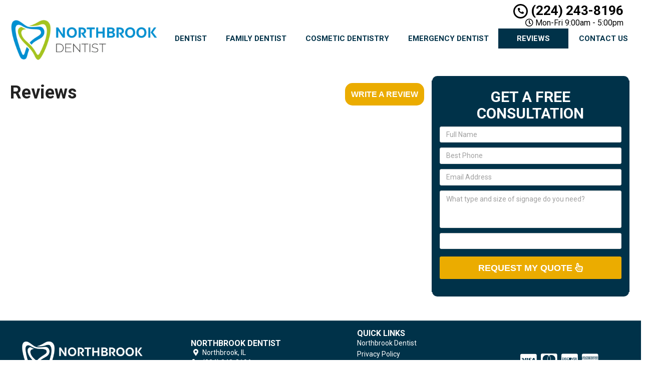

--- FILE ---
content_type: text/html; charset=UTF-8
request_url: https://www.northbrookdentist.net/reviews/
body_size: 24851
content:
<!DOCTYPE html>
<html lang="en">
	<head><meta http-equiv="Content-Type" content="text/html; charset=utf-8"><script>if(navigator.userAgent.match(/MSIE|Internet Explorer/i)||navigator.userAgent.match(/Trident\/7\..*?rv:11/i)){var href=document.location.href;if(!href.match(/[?&]nowprocket/)){if(href.indexOf("?")==-1){if(href.indexOf("#")==-1){document.location.href=href+"?nowprocket=1"}else{document.location.href=href.replace("#","?nowprocket=1#")}}else{if(href.indexOf("#")==-1){document.location.href=href+"&nowprocket=1"}else{document.location.href=href.replace("#","&nowprocket=1#")}}}}</script><script>(()=>{class RocketLazyLoadScripts{constructor(){this.v="2.0.3",this.userEvents=["keydown","keyup","mousedown","mouseup","mousemove","mouseover","mouseenter","mouseout","mouseleave","touchmove","touchstart","touchend","touchcancel","wheel","click","dblclick","input","visibilitychange"],this.attributeEvents=["onblur","onclick","oncontextmenu","ondblclick","onfocus","onmousedown","onmouseenter","onmouseleave","onmousemove","onmouseout","onmouseover","onmouseup","onmousewheel","onscroll","onsubmit"]}async t(){this.i(),this.o(),/iP(ad|hone)/.test(navigator.userAgent)&&this.h(),this.u(),this.l(this),this.m(),this.k(this),this.p(this),this._(),await Promise.all([this.R(),this.L()]),this.lastBreath=Date.now(),this.S(this),this.P(),this.D(),this.O(),this.M(),await this.C(this.delayedScripts.normal),await this.C(this.delayedScripts.defer),await this.C(this.delayedScripts.async),this.F("domReady"),await this.T(),await this.j(),await this.I(),this.F("windowLoad"),await this.A(),window.dispatchEvent(new Event("rocket-allScriptsLoaded")),this.everythingLoaded=!0,this.lastTouchEnd&&await new Promise((t=>setTimeout(t,500-Date.now()+this.lastTouchEnd))),this.H(),this.F("all"),this.U(),this.W()}i(){this.CSPIssue=sessionStorage.getItem("rocketCSPIssue"),document.addEventListener("securitypolicyviolation",(t=>{this.CSPIssue||"script-src-elem"!==t.violatedDirective||"data"!==t.blockedURI||(this.CSPIssue=!0,sessionStorage.setItem("rocketCSPIssue",!0))}),{isRocket:!0})}o(){window.addEventListener("pageshow",(t=>{this.persisted=t.persisted,this.realWindowLoadedFired=!0}),{isRocket:!0}),window.addEventListener("pagehide",(()=>{this.onFirstUserAction=null}),{isRocket:!0})}h(){let t;function e(e){t=e}window.addEventListener("touchstart",e,{isRocket:!0}),window.addEventListener("touchend",(function i(o){Math.abs(o.changedTouches[0].pageX-t.changedTouches[0].pageX)<10&&Math.abs(o.changedTouches[0].pageY-t.changedTouches[0].pageY)<10&&o.timeStamp-t.timeStamp<200&&(o.target.dispatchEvent(new PointerEvent("click",{target:o.target,bubbles:!0,cancelable:!0,detail:1})),event.preventDefault(),window.removeEventListener("touchstart",e,{isRocket:!0}),window.removeEventListener("touchend",i,{isRocket:!0}))}),{isRocket:!0})}q(t){this.userActionTriggered||("mousemove"!==t.type||this.firstMousemoveIgnored?"keyup"===t.type||"mouseover"===t.type||"mouseout"===t.type||(this.userActionTriggered=!0,this.onFirstUserAction&&this.onFirstUserAction()):this.firstMousemoveIgnored=!0),"click"===t.type&&t.preventDefault(),this.savedUserEvents.length>0&&(t.stopPropagation(),t.stopImmediatePropagation()),"touchstart"===this.lastEvent&&"touchend"===t.type&&(this.lastTouchEnd=Date.now()),"click"===t.type&&(this.lastTouchEnd=0),this.lastEvent=t.type,this.savedUserEvents.push(t)}u(){this.savedUserEvents=[],this.userEventHandler=this.q.bind(this),this.userEvents.forEach((t=>window.addEventListener(t,this.userEventHandler,{passive:!1,isRocket:!0})))}U(){this.userEvents.forEach((t=>window.removeEventListener(t,this.userEventHandler,{passive:!1,isRocket:!0}))),this.savedUserEvents.forEach((t=>{t.target.dispatchEvent(new window[t.constructor.name](t.type,t))}))}m(){this.eventsMutationObserver=new MutationObserver((t=>{const e="return false";for(const i of t){if("attributes"===i.type){const t=i.target.getAttribute(i.attributeName);t&&t!==e&&(i.target.setAttribute("data-rocket-"+i.attributeName,t),i.target["rocket"+i.attributeName]=new Function("event",t),i.target.setAttribute(i.attributeName,e))}"childList"===i.type&&i.addedNodes.forEach((t=>{if(t.nodeType===Node.ELEMENT_NODE)for(const i of t.attributes)this.attributeEvents.includes(i.name)&&i.value&&""!==i.value&&(t.setAttribute("data-rocket-"+i.name,i.value),t["rocket"+i.name]=new Function("event",i.value),t.setAttribute(i.name,e))}))}})),this.eventsMutationObserver.observe(document,{subtree:!0,childList:!0,attributeFilter:this.attributeEvents})}H(){this.eventsMutationObserver.disconnect(),this.attributeEvents.forEach((t=>{document.querySelectorAll("[data-rocket-"+t+"]").forEach((e=>{e.setAttribute(t,e.getAttribute("data-rocket-"+t)),e.removeAttribute("data-rocket-"+t)}))}))}k(t){Object.defineProperty(HTMLElement.prototype,"onclick",{get(){return this.rocketonclick||null},set(e){this.rocketonclick=e,this.setAttribute(t.everythingLoaded?"onclick":"data-rocket-onclick","this.rocketonclick(event)")}})}S(t){function e(e,i){let o=e[i];e[i]=null,Object.defineProperty(e,i,{get:()=>o,set(s){t.everythingLoaded?o=s:e["rocket"+i]=o=s}})}e(document,"onreadystatechange"),e(window,"onload"),e(window,"onpageshow");try{Object.defineProperty(document,"readyState",{get:()=>t.rocketReadyState,set(e){t.rocketReadyState=e},configurable:!0}),document.readyState="loading"}catch(t){console.log("WPRocket DJE readyState conflict, bypassing")}}l(t){this.originalAddEventListener=EventTarget.prototype.addEventListener,this.originalRemoveEventListener=EventTarget.prototype.removeEventListener,this.savedEventListeners=[],EventTarget.prototype.addEventListener=function(e,i,o){o&&o.isRocket||!t.B(e,this)&&!t.userEvents.includes(e)||t.B(e,this)&&!t.userActionTriggered||e.startsWith("rocket-")||t.everythingLoaded?t.originalAddEventListener.call(this,e,i,o):t.savedEventListeners.push({target:this,remove:!1,type:e,func:i,options:o})},EventTarget.prototype.removeEventListener=function(e,i,o){o&&o.isRocket||!t.B(e,this)&&!t.userEvents.includes(e)||t.B(e,this)&&!t.userActionTriggered||e.startsWith("rocket-")||t.everythingLoaded?t.originalRemoveEventListener.call(this,e,i,o):t.savedEventListeners.push({target:this,remove:!0,type:e,func:i,options:o})}}F(t){"all"===t&&(EventTarget.prototype.addEventListener=this.originalAddEventListener,EventTarget.prototype.removeEventListener=this.originalRemoveEventListener),this.savedEventListeners=this.savedEventListeners.filter((e=>{let i=e.type,o=e.target||window;return"domReady"===t&&"DOMContentLoaded"!==i&&"readystatechange"!==i||("windowLoad"===t&&"load"!==i&&"readystatechange"!==i&&"pageshow"!==i||(this.B(i,o)&&(i="rocket-"+i),e.remove?o.removeEventListener(i,e.func,e.options):o.addEventListener(i,e.func,e.options),!1))}))}p(t){let e;function i(e){return t.everythingLoaded?e:e.split(" ").map((t=>"load"===t||t.startsWith("load.")?"rocket-jquery-load":t)).join(" ")}function o(o){function s(e){const s=o.fn[e];o.fn[e]=o.fn.init.prototype[e]=function(){return this[0]===window&&t.userActionTriggered&&("string"==typeof arguments[0]||arguments[0]instanceof String?arguments[0]=i(arguments[0]):"object"==typeof arguments[0]&&Object.keys(arguments[0]).forEach((t=>{const e=arguments[0][t];delete arguments[0][t],arguments[0][i(t)]=e}))),s.apply(this,arguments),this}}if(o&&o.fn&&!t.allJQueries.includes(o)){const e={DOMContentLoaded:[],"rocket-DOMContentLoaded":[]};for(const t in e)document.addEventListener(t,(()=>{e[t].forEach((t=>t()))}),{isRocket:!0});o.fn.ready=o.fn.init.prototype.ready=function(i){function s(){parseInt(o.fn.jquery)>2?setTimeout((()=>i.bind(document)(o))):i.bind(document)(o)}return t.realDomReadyFired?!t.userActionTriggered||t.fauxDomReadyFired?s():e["rocket-DOMContentLoaded"].push(s):e.DOMContentLoaded.push(s),o([])},s("on"),s("one"),s("off"),t.allJQueries.push(o)}e=o}t.allJQueries=[],o(window.jQuery),Object.defineProperty(window,"jQuery",{get:()=>e,set(t){o(t)}})}P(){const t=new Map;document.write=document.writeln=function(e){const i=document.currentScript,o=document.createRange(),s=i.parentElement;let n=t.get(i);void 0===n&&(n=i.nextSibling,t.set(i,n));const c=document.createDocumentFragment();o.setStart(c,0),c.appendChild(o.createContextualFragment(e)),s.insertBefore(c,n)}}async R(){return new Promise((t=>{this.userActionTriggered?t():this.onFirstUserAction=t}))}async L(){return new Promise((t=>{document.addEventListener("DOMContentLoaded",(()=>{this.realDomReadyFired=!0,t()}),{isRocket:!0})}))}async I(){return this.realWindowLoadedFired?Promise.resolve():new Promise((t=>{window.addEventListener("load",t,{isRocket:!0})}))}M(){this.pendingScripts=[];this.scriptsMutationObserver=new MutationObserver((t=>{for(const e of t)e.addedNodes.forEach((t=>{"SCRIPT"!==t.tagName||t.noModule||t.isWPRocket||this.pendingScripts.push({script:t,promise:new Promise((e=>{const i=()=>{const i=this.pendingScripts.findIndex((e=>e.script===t));i>=0&&this.pendingScripts.splice(i,1),e()};t.addEventListener("load",i,{isRocket:!0}),t.addEventListener("error",i,{isRocket:!0}),setTimeout(i,1e3)}))})}))})),this.scriptsMutationObserver.observe(document,{childList:!0,subtree:!0})}async j(){await this.J(),this.pendingScripts.length?(await this.pendingScripts[0].promise,await this.j()):this.scriptsMutationObserver.disconnect()}D(){this.delayedScripts={normal:[],async:[],defer:[]},document.querySelectorAll("script[type$=rocketlazyloadscript]").forEach((t=>{t.hasAttribute("data-rocket-src")?t.hasAttribute("async")&&!1!==t.async?this.delayedScripts.async.push(t):t.hasAttribute("defer")&&!1!==t.defer||"module"===t.getAttribute("data-rocket-type")?this.delayedScripts.defer.push(t):this.delayedScripts.normal.push(t):this.delayedScripts.normal.push(t)}))}async _(){await this.L();let t=[];document.querySelectorAll("script[type$=rocketlazyloadscript][data-rocket-src]").forEach((e=>{let i=e.getAttribute("data-rocket-src");if(i&&!i.startsWith("data:")){i.startsWith("//")&&(i=location.protocol+i);try{const o=new URL(i).origin;o!==location.origin&&t.push({src:o,crossOrigin:e.crossOrigin||"module"===e.getAttribute("data-rocket-type")})}catch(t){}}})),t=[...new Map(t.map((t=>[JSON.stringify(t),t]))).values()],this.N(t,"preconnect")}async $(t){if(await this.G(),!0!==t.noModule||!("noModule"in HTMLScriptElement.prototype))return new Promise((e=>{let i;function o(){(i||t).setAttribute("data-rocket-status","executed"),e()}try{if(navigator.userAgent.includes("Firefox/")||""===navigator.vendor||this.CSPIssue)i=document.createElement("script"),[...t.attributes].forEach((t=>{let e=t.nodeName;"type"!==e&&("data-rocket-type"===e&&(e="type"),"data-rocket-src"===e&&(e="src"),i.setAttribute(e,t.nodeValue))})),t.text&&(i.text=t.text),t.nonce&&(i.nonce=t.nonce),i.hasAttribute("src")?(i.addEventListener("load",o,{isRocket:!0}),i.addEventListener("error",(()=>{i.setAttribute("data-rocket-status","failed-network"),e()}),{isRocket:!0}),setTimeout((()=>{i.isConnected||e()}),1)):(i.text=t.text,o()),i.isWPRocket=!0,t.parentNode.replaceChild(i,t);else{const i=t.getAttribute("data-rocket-type"),s=t.getAttribute("data-rocket-src");i?(t.type=i,t.removeAttribute("data-rocket-type")):t.removeAttribute("type"),t.addEventListener("load",o,{isRocket:!0}),t.addEventListener("error",(i=>{this.CSPIssue&&i.target.src.startsWith("data:")?(console.log("WPRocket: CSP fallback activated"),t.removeAttribute("src"),this.$(t).then(e)):(t.setAttribute("data-rocket-status","failed-network"),e())}),{isRocket:!0}),s?(t.fetchPriority="high",t.removeAttribute("data-rocket-src"),t.src=s):t.src="data:text/javascript;base64,"+window.btoa(unescape(encodeURIComponent(t.text)))}}catch(i){t.setAttribute("data-rocket-status","failed-transform"),e()}}));t.setAttribute("data-rocket-status","skipped")}async C(t){const e=t.shift();return e?(e.isConnected&&await this.$(e),this.C(t)):Promise.resolve()}O(){this.N([...this.delayedScripts.normal,...this.delayedScripts.defer,...this.delayedScripts.async],"preload")}N(t,e){this.trash=this.trash||[];let i=!0;var o=document.createDocumentFragment();t.forEach((t=>{const s=t.getAttribute&&t.getAttribute("data-rocket-src")||t.src;if(s&&!s.startsWith("data:")){const n=document.createElement("link");n.href=s,n.rel=e,"preconnect"!==e&&(n.as="script",n.fetchPriority=i?"high":"low"),t.getAttribute&&"module"===t.getAttribute("data-rocket-type")&&(n.crossOrigin=!0),t.crossOrigin&&(n.crossOrigin=t.crossOrigin),t.integrity&&(n.integrity=t.integrity),t.nonce&&(n.nonce=t.nonce),o.appendChild(n),this.trash.push(n),i=!1}})),document.head.appendChild(o)}W(){this.trash.forEach((t=>t.remove()))}async T(){try{document.readyState="interactive"}catch(t){}this.fauxDomReadyFired=!0;try{await this.G(),document.dispatchEvent(new Event("rocket-readystatechange")),await this.G(),document.rocketonreadystatechange&&document.rocketonreadystatechange(),await this.G(),document.dispatchEvent(new Event("rocket-DOMContentLoaded")),await this.G(),window.dispatchEvent(new Event("rocket-DOMContentLoaded"))}catch(t){console.error(t)}}async A(){try{document.readyState="complete"}catch(t){}try{await this.G(),document.dispatchEvent(new Event("rocket-readystatechange")),await this.G(),document.rocketonreadystatechange&&document.rocketonreadystatechange(),await this.G(),window.dispatchEvent(new Event("rocket-load")),await this.G(),window.rocketonload&&window.rocketonload(),await this.G(),this.allJQueries.forEach((t=>t(window).trigger("rocket-jquery-load"))),await this.G();const t=new Event("rocket-pageshow");t.persisted=this.persisted,window.dispatchEvent(t),await this.G(),window.rocketonpageshow&&window.rocketonpageshow({persisted:this.persisted})}catch(t){console.error(t)}}async G(){Date.now()-this.lastBreath>45&&(await this.J(),this.lastBreath=Date.now())}async J(){return document.hidden?new Promise((t=>setTimeout(t))):new Promise((t=>requestAnimationFrame(t)))}B(t,e){return e===document&&"readystatechange"===t||(e===document&&"DOMContentLoaded"===t||(e===window&&"DOMContentLoaded"===t||(e===window&&"load"===t||e===window&&"pageshow"===t)))}static run(){(new RocketLazyLoadScripts).t()}}RocketLazyLoadScripts.run()})();</script>
		<meta name="viewport" content="width=device-width, initial-scale=1">
        <meta http-equiv="x-dns-prefetch-control" content="off">
        <meta name="theme-color" content="#008000">
        <meta name="msapplication-navbutton-color" content="#008000">
        <meta name="apple-mobile-web-app-status-bar-style" content="#008000">
				
		<title>Read Reviews for Designer Smiles Dentistry</title><link rel="preload" data-rocket-preload as="style" href="https://fonts.googleapis.com/css2?family=Roboto:ital,wght@0,100;0,300;0,400;0,500;0,700;0,900;1,100;1,300;1,400;1,500;1,700;1,900&#038;display=swap" /><link rel="stylesheet" href="https://fonts.googleapis.com/css2?family=Roboto:ital,wght@0,100;0,300;0,400;0,500;0,700;0,900;1,100;1,300;1,400;1,500;1,700;1,900&#038;display=swap" media="print" onload="this.media='all'" /><noscript><link rel="stylesheet" href="https://fonts.googleapis.com/css2?family=Roboto:ital,wght@0,100;0,300;0,400;0,500;0,700;0,900;1,100;1,300;1,400;1,500;1,700;1,900&#038;display=swap" /></noscript>
        <meta property="og:image" content="https://northbrookdentist.b-cdn.net/wp-content/uploads/2013/09/Smart-Dental-fallback.webp" />
				<link rel="shortcut icon" href="https://northbrookdentist.b-cdn.net/wp-content/uploads/2013/09/favicon-1.png">
        		
				
		<meta name='robots' content='max-image-preview:large' />
<link rel='dns-prefetch' href='//cdnjs.cloudflare.com' />
<link rel='dns-prefetch' href='//northbrookdentist.b-cdn.net' />
<link rel='dns-prefetch' href='//mmwm-2scviy4n15.netdna-ssl.com' />
<link rel='dns-prefetch' href='//cdn.callrail.com' />
<link rel='dns-prefetch' href='//js.callrail.com' />
<link rel='dns-prefetch' href='//maps.googleapis.com' />
<link rel='dns-prefetch' href='//maps.gstatic.com' />
<link rel='dns-prefetch' href='//fonts.googleapis.com' />
<link rel='dns-prefetch' href='//fonts.gstatic.com' />
<link rel='dns-prefetch' href='//use.fontawesome.com' />
<link rel='dns-prefetch' href='//ajax.googleapis.com' />
<link rel='dns-prefetch' href='//apis.google.com' />
<link rel='dns-prefetch' href='//google-analytics.com' />
<link rel='dns-prefetch' href='//www.google-analytics.com' />
<link rel='dns-prefetch' href='//ssl.google-analytics.com' />
<link rel='dns-prefetch' href='//www.googletagmanager.com' />
<link rel='dns-prefetch' href='//www.googletagservices.com' />
<link rel='dns-prefetch' href='//googleads.g.doubleclick.net' />
<link rel='dns-prefetch' href='//adservice.google.com' />
<link rel='dns-prefetch' href='//pagead2.googlesyndication.com' />
<link rel='dns-prefetch' href='//tpc.googlesyndication.com' />
<link rel='dns-prefetch' href='//youtube.com' />
<link rel='dns-prefetch' href='//i.ytimg.com' />
<link rel='dns-prefetch' href='//player.vimeo.com' />
<link rel='dns-prefetch' href='//api.pinterest.com' />
<link rel='dns-prefetch' href='//assets.pinterest.com' />
<link rel='dns-prefetch' href='//connect.facebook.net' />
<link rel='dns-prefetch' href='//platform.twitter.com' />
<link rel='dns-prefetch' href='//syndication.twitter.com' />
<link rel='dns-prefetch' href='//platform.instagram.com' />
<link rel='dns-prefetch' href='//referrer.disqus.com' />
<link rel='dns-prefetch' href='//c.disquscdn.com' />
<link rel='dns-prefetch' href='//cdn.ampproject.org' />
<link rel='dns-prefetch' href='//pixel.wp.com' />
<link rel='dns-prefetch' href='//disqus.com' />
<link rel='dns-prefetch' href='//s.gravatar.com' />
<link rel='dns-prefetch' href='//0.gravatar.com' />
<link rel='dns-prefetch' href='//2.gravatar.com' />
<link rel='dns-prefetch' href='//1.gravatar.com' />
<link rel='dns-prefetch' href='//sitename.disqus.com' />
<link rel='dns-prefetch' href='//s7.addthis.com' />
<link rel='dns-prefetch' href='//platform.linkedin.com' />
<link rel='dns-prefetch' href='//w.sharethis.com' />
<link rel='dns-prefetch' href='//s0.wp.com' />
<link rel='dns-prefetch' href='//s1.wp.com' />
<link rel='dns-prefetch' href='//s2.wp.com' />
<link rel='dns-prefetch' href='//stats.wp.com' />
<link rel='dns-prefetch' href='//ajax.microsoft.com' />
<link rel='dns-prefetch' href='//ajax.aspnetcdn.com' />
<link rel='dns-prefetch' href='//s3.amazonaws.com' />
<link rel='dns-prefetch' href='//code.jquery.com' />
<link rel='dns-prefetch' href='//github.githubassets.com' />
<link rel='dns-prefetch' href='//ad.doubleclick.net' />
<link rel='dns-prefetch' href='//stats.g.doubleclick.net' />
<link rel='dns-prefetch' href='//cm.g.doubleclick.net' />
<link rel='dns-prefetch' href='//stats.buysellads.com' />
<link rel='dns-prefetch' href='//s3.buysellads.com' />
<link href='https://fonts.gstatic.com' crossorigin rel='preconnect' />
<link href='https://northbrookdentist.b-cdn.net' rel='preconnect' />
<link data-minify="1" rel='preload' as='style' onload="this.onload=null;this.rel='stylesheet'" id='formidable' href='https://www.northbrookdentist.net/wp-content/cache/min/1/wp-content/plugins/formidable/css/formidableforms.css?ver=1744213443' type='text/css' media='all' /><style id='wp-emoji-styles-inline-css' type='text/css'>

	img.wp-smiley, img.emoji {
		display: inline !important;
		border: none !important;
		box-shadow: none !important;
		height: 1em !important;
		width: 1em !important;
		margin: 0 0.07em !important;
		vertical-align: -0.1em !important;
		background: none !important;
		padding: 0 !important;
	}
</style>
<link data-minify="1" rel='preload' as='style' onload="this.onload=null;this.rel='stylesheet'" id='font-awesome' href='https://www.northbrookdentist.net/wp-content/cache/min/1/ajax/libs/font-awesome/5.11.2/css/all.min.css?ver=1744213443' type='text/css' media='all' /><link rel='preload' as='style' onload="this.onload=null;this.rel='stylesheet'" id='bootstrap' href='https://www.northbrookdentist.net/wp-content/themes/mmwm_2025/css/bootstrap.min.css' type='text/css' media='all' /><link data-minify="1" rel='preload' as='style' onload="this.onload=null;this.rel='stylesheet'" id='colorbox-css' href='https://www.northbrookdentist.net/wp-content/cache/min/1/wp-content/themes/mmwm_2025/colorbox/colorbox.css?ver=1744213443' type='text/css' media='all' /><link rel='preload' as='style' onload="this.onload=null;this.rel='stylesheet'" id='ouibounce-css' href='https://www.northbrookdentist.net/wp-content/themes/mmwm_2025/css/ouibounce.min.css' type='text/css' media='all' /><link rel='preload' as='style' onload="this.onload=null;this.rel='stylesheet'" id='theme-style' href='https://www.northbrookdentist.net/wp-content/themes/mmwm_2025/style.css' type='text/css' media='all' /><style id='rocket-lazyload-inline-css' type='text/css'>
.rll-youtube-player{position:relative;padding-bottom:56.23%;height:0;overflow:hidden;max-width:100%;}.rll-youtube-player:focus-within{outline: 2px solid currentColor;outline-offset: 5px;}.rll-youtube-player iframe{position:absolute;top:0;left:0;width:100%;height:100%;z-index:100;background:0 0}.rll-youtube-player img{bottom:0;display:block;left:0;margin:auto;max-width:100%;width:100%;position:absolute;right:0;top:0;border:none;height:auto;-webkit-transition:.4s all;-moz-transition:.4s all;transition:.4s all}.rll-youtube-player img:hover{-webkit-filter:brightness(75%)}.rll-youtube-player .play{height:100%;width:100%;left:0;top:0;position:absolute;background:url(https://northbrookdentist.b-cdn.net/wp-content/plugins/wp-rocket/assets/img/youtube.png) no-repeat center;background-color: transparent !important;cursor:pointer;border:none;}
</style>
<script type="text/javascript" src="https://www.northbrookdentist.net/wp-includes/js/jquery/jquery.min.js" id="jquery-core-js" data-rocket-defer defer></script>
<script type="text/javascript" src="https://www.northbrookdentist.net/wp-includes/js/jquery/jquery-migrate.min.js" id="jquery-migrate-js" data-rocket-defer defer></script>
<link rel="https://api.w.org/" href="https://www.northbrookdentist.net/wp-json/" /><link rel="alternate" type="application/json" href="https://www.northbrookdentist.net/wp-json/wp/v2/pages/103" /><link rel='shortlink' href='https://www.northbrookdentist.net/?p=103' />
<link rel="alternate" type="application/json+oembed" href="https://www.northbrookdentist.net/wp-json/oembed/1.0/embed?url=https%3A%2F%2Fwww.northbrookdentist.net%2Freviews%2F" />
<link rel="alternate" type="text/xml+oembed" href="https://www.northbrookdentist.net/wp-json/oembed/1.0/embed?url=https%3A%2F%2Fwww.northbrookdentist.net%2Freviews%2F&#038;format=xml" />
<script type="rocketlazyloadscript">document.documentElement.className += " js";</script>
<!--[if lt IE 9]><script src="https://www.northbrookdentist.net/wp-content/themes/mmwm_2025/js/html5shiv.js"></script><script src="https://www.northbrookdentist.net/wp-content/themes/mmwm_2025/js/respond.min.js"></script><![endif]--><!-- SEO meta tags powered by SmartCrawl https://wpmudev.com/project/smartcrawl-wordpress-seo/ -->
<link rel="canonical" href="https://www.northbrookdentist.net/reviews/" />
<meta name="description" content="Read real reviews from real patients of Northbrook dental office, Designer Smiles Dentistry." />
<script type="application/ld+json">{"@context":"https:\/\/schema.org","@graph":[{"@type":"Organization","@id":"https:\/\/www.northbrookdentist.net\/#schema-publishing-organization","url":"https:\/\/www.northbrookdentist.net","name":"NorthbrookDentist.net"},{"@type":"WebSite","@id":"https:\/\/www.northbrookdentist.net\/#schema-website","url":"https:\/\/www.northbrookdentist.net","name":"Dentist Template V3","encoding":"UTF-8","potentialAction":{"@type":"SearchAction","target":"https:\/\/www.northbrookdentist.net\/search\/{search_term_string}\/","query-input":"required name=search_term_string"}},{"@type":"BreadcrumbList","@id":"https:\/\/www.northbrookdentist.net\/reviews?page&pagename=reviews\/#breadcrumb","itemListElement":[{"@type":"ListItem","position":1,"name":"Home","item":"https:\/\/www.northbrookdentist.net"},{"@type":"ListItem","position":2,"name":"Reviews"}]},{"@type":"Person","@id":"https:\/\/www.northbrookdentist.net\/author\/#schema-author","url":"https:\/\/www.northbrookdentist.net\/author\/"},{"@type":"WebPage","@id":"https:\/\/www.northbrookdentist.net\/reviews\/#schema-webpage","isPartOf":{"@id":"https:\/\/www.northbrookdentist.net\/#schema-website"},"publisher":{"@id":"https:\/\/www.northbrookdentist.net\/#schema-publishing-organization"},"url":"https:\/\/www.northbrookdentist.net\/reviews\/"},{"@type":"Article","mainEntityOfPage":{"@id":"https:\/\/www.northbrookdentist.net\/reviews\/#schema-webpage"},"author":{"@id":"https:\/\/www.northbrookdentist.net\/author\/#schema-author"},"publisher":{"@id":"https:\/\/www.northbrookdentist.net\/#schema-publishing-organization"},"dateModified":"2026-01-23T07:48:27","datePublished":"2013-12-30T15:44:38","headline":"Read Reviews for Designer Smiles Dentistry","description":"Read real reviews from real patients of Northbrook dental office, Designer Smiles Dentistry.","name":"Reviews"}]}</script>
<!-- /SEO -->
<noscript><style id="rocket-lazyload-nojs-css">.rll-youtube-player, [data-lazy-src]{display:none !important;}</style></noscript>		<script type="rocketlazyloadscript" data-rocket-type="text/javascript">
		  // Notice how this gets configured before we load Font Awesome
		  window.FontAwesomeConfig = { autoReplaceSvg: false }
		</script>
		<script type="rocketlazyloadscript" async data-rocket-src="https://www.googletagmanager.com/gtag/js?id=G-LW9NRPCVCD"></script>
<script type="rocketlazyloadscript">
  window.dataLayer = window.dataLayer || [];
  function gtag(){dataLayer.push(arguments);}
  gtag('js', new Date());

gtag('config', 'G-LW9NRPCVCD', {
  'link_attribution': true
});
setTimeout("gtag('event', 'No Bounce', { 'event_category' : 'Adjusted Bounce' })",5000);
</script>

<!-- Meta Pixel Code -->
<script type="rocketlazyloadscript">
  !function(f,b,e,v,n,t,s)
  {if(f.fbq)return;n=f.fbq=function(){n.callMethod?
  n.callMethod.apply(n,arguments):n.queue.push(arguments)};
  if(!f._fbq)f._fbq=n;n.push=n;n.loaded=!0;n.version='2.0';
  n.queue=[];t=b.createElement(e);t.async=!0;
  t.src=v;s=b.getElementsByTagName(e)[0];
  s.parentNode.insertBefore(t,s)}(window, document,'script',
  'https://connect.facebook.net/en_US/fbevents.js');
  fbq('init', '218982987797796');
  fbq('track', 'PageView');
</script>
<noscript><img height="1" width="1" style="display:none" src="https://www.facebook.com/tr?id=218982987797796&amp;ev=PageView&amp;noscript=1" /></noscript>
<!-- End Meta Pixel Code -->		<link rel="preconnect" href="https://fonts.gstatic.com">

		<link data-minify="1" href="https://www.northbrookdentist.net/wp-content/cache/min/1/wp-content/themes/mmwm_2025/theme01/style.css?ver=1744213443" rel="stylesheet" type="text/css" />
        <!--[if IE]>
            <link href="https://www.northbrookdentist.net/wp-content/themes/mmwm_2025/theme01/ie.css" rel="stylesheet" type="text/css" />
        <![endif]--> 
<script data-minify="1" defer src="https://www.northbrookdentist.net/wp-content/cache/min/1/wp-content/themes/mmwm_2025/js/modernizr.custom.js?ver=1744213444"></script>
		<style>
          .page-id-103 .exElements{margin: 300px 0px 2px 0px;}            p{
    text-align: justify !important;
}
  
.pagination>li>a, .pagination>li>span{
    color:#ebac00 !important;
    background: !important;
    border-color:#ebac00;
}

.pagination>.active>a, .pagination>.active>a:focus, .pagination>.active>a:hover, .pagination>.active>span, .pagination>.active>span:focus, .pagination>.active>span:hover, .pagination>li>a:hover, .pagination>li>span:hover{    
    color: !important;
    background: !important;
    border-color:;
}
            
            
            
          
		h3{font-size:18px !important}body, td, p, .home_content, .home_content p {color:#000000}main a {color: #000000 !important;}h2.phone_on_modal a:hover, article a:hover {color: #000000 !important;}main a:hover {color: #ebac00 !important;}main .sidebar a {color: #000000 !important;}main .sidebar a:hover{color: #ebac00 !important;}.modal-header, header, .top-mobile.visible-xs, h2.phone_on_modal, .modal-content {background-color: #ffffff;}header .container > .social-media > ul > li > a > i {background: #cccccc;}header .container .phone-address .address, .old_head .aggregate-rating strong {color: #000000 !important;}header .container .phone-address .phone, .header .container .phone-address .hctext {color: #000000;}.blocks .service_block strong, .blocks .service_block strong a, .service_block strong, .service_block strong a{color:#000000 !important}.featured-content .short-articles .blocks{border:#e2e2e2 solid 1px; border-top:solid 2px #000000 !important}.featured-content .short-articles .blocks.wt_image a.btn{color:#ffffff}.slider-bg{background:#003249 !important}header .container .phone-address .phone strong {color:#000000;}.forcefullwidth_wrapper_tp_banner, .feature-area.fa_full{display:block}.forcefullwidth_wrapper_tp_banner .defaultimg{background-size: cover !important;}.navbar, .sideMenu{background-image: -webkit-gradient(linear, left 0%, left 100%, from(#1a475c), to(#002d42));background-image: -webkit-linear-gradient(top, #1a475c, 0%, #002d42, 100%);background-image: -moz-linear-gradient(top, #1a475c 0%, #002d42 100%);background-image: linear-gradient(to bottom, #1a475c 0%, #002d42 100%);background-repeat: repeat-x;filter: progid:DXImageTransform.Microsoft.gradient(startColorstr='#1a475c', endColorstr='#002d42', GradientType=0);}.navbar-brand:hover,.navbar-nav > li > a:hover,.navbar-brand:focus,.navbar-nav > li > a:focus, .navbar .navbar-nav > .active > a, .navbar .navbar-nav > li:hover > a {background: #003249;color:#FFF !important;}header.sticky{background:#ffffff; border-bottom: #00283a solid 2px;}.item_toggler:hover{background: #000f16;}.item_toggler, .sideMenu li a:hover, .sideMenu > li > a:hover,.sideMenu > li > a:focus, .sideMenu .active > a, .sideMenu > li:hover > a {background-image: -webkit-gradient(linear, left 0%, left 100%, from(#1a475c), to(#002d42));background-image: -webkit-linear-gradient(top, #1a475c, 0%, #002d42, 100%);background-image: -moz-linear-gradient(top, #1a475c 0%, #002d42 100%);background-image: linear-gradient(to bottom, #1a475c 0%, #002d42 100%);background-repeat: repeat-x;filter: progid:DXImageTransform.Microsoft.gradient(startColorstr='#1a475c', endColorstr='#002d42', GradientType=0);}.dropdown.open a.dropdown-toggle,.dropdown-menu,.dropdown.open .dropdown-menu {background: #00283a ;}.dropdown-menu > li > a:hover,.dropdown-menu > li > a:focus,.dropdown-menu > .active > a,.dropdown-menu > .active > a:hover,.dropdown-menu > .active > a:focus, .nav .open>a, .nav .open>a:focus, .nav .open>a:hover {background-color: #002d42 !important;}.feature-area {background-color: #FFF !important;}main {background-image:url() !important;}footer {background-image:url() !important;}.widget_text h2, .widget_nav_menu h2,.aggregate-rating,.lead-form .form, .frm_form_widget, .testimonial_widget h2, .modal-body, .gallery-caption, .srv_group_holder h3,.feature-area .lead-form .form:before,.feature-area .lead-form .form:after {background-color:#003249;border-color:#003249;}.sidebar .aggregate-rating h2:after, .sidebar .widget h2:after{border-top: 20px solid #003249}.nt_head .navbar-nav > li > a{
			        color:#003249 !important;
			    }.nav .active, .nav .active a, .nav .active a:hover, .nav .menu-item a:hover{
    background-color:#003249 important;
}h4.modal-title, .lead-form .form h2, .frm_form_widget h2, .lead-form .form p, .frm_form_widget p, .modal-title {color:#ffffff !important;}footer {border-top:solid 1px;border-bottom:solid 1px;}footer .footer-bottom {border-top:solid 1px;}footer{background: #003249 !important;}footer h2, footer h2 a, footer h3, footer h3 a, footer h4, footer h5, footer h6, footer strong {color:#ffffff !important;}footer{color:#ffffff;}.license_details h4 {color:#ffffff !important;}footer a, footer .aggregate-rating a, footer .aggregate-rating a strong {color:#ffffff !important;}footer a:hover, footer .aggregate-rating a:hover {color:#cccccc !important;}footer .footer-bottom {color:#ffffff;}.stickyMenu{color:#ebac00}.stickyMenu:hover{color:#ebac00}article a.btn-primary{color:#ffffff !important}.btn-primary{background:#ebac00}.btn-primary:hover{background:#ebac00 !important;opacity:0.9;color:#ffffff !important}.frm_style_formidable-style.with_frm_style .frm_submit button, .frm_button_submit, .btn-primary, .btn-default.wrbtn, .stickyPhone, .stickyEmail {background:#ebac00; color:#ffffff !important;}.frm_style_formidable-style.with_frm_style .frm_submit button:active, .frm_style_formidable-style.with_frm_style .frm_submit button:focus, .frm_style_formidable-style.with_frm_style .frm_submit button:active, .frm_style_formidable-style.with_frm_style .frm_submit button:hover, .frm_button_submit:hover, .btn-primary:hover, .btn-default.wrbtn:hover, .stickyPhone:hover, .stickyEmail:hover{background:#ebac00 !important; opacity:0.9; color:#ffffff !important;}.frm_style_formidable-style.with_frm_style .frm_submit button:active, .frm_style_formidable-style.with_frm_style .frm_submit button:focus, .frm_style_formidable-style.with_frm_style .frm_submit button:active, .frm_style_formidable-style.with_frm_style .frm_submit button:hover, .frm_button_submit:hover, .btn-primary:hover, .btn-default.wrbtn:hover, .stickyPhone:hover, .stickyEmail:hover{background:#ebac00 !important; opacity:0.9; color:#ffffff !important;}.topnt .phone a:hover{color:#ebac00 !important}.frm_style_formidable-style.with_frm_style .frm_submit button, .btn-warning, .frm_submit input[type=submit].btn-warning, .frm_submit input[type=button].btn-warning, .srv_group_holder b, .ctaBtnCrawl, .btn-default.wrbtn{color:#ffffff !important}.rev_slider .btn-primary, a.serv_button{background-image: -webkit-gradient(linear, left 0%, left 100%, from(#efbd33), to(#bc8a00));background-image: -webkit-linear-gradient(top, #efbd33, 0%, #bc8a00, 100%);background-image: -moz-linear-gradient(top, #efbd33 0%, #bc8a00 100%);background-image: linear-gradient(to bottom, #efbd33 0%, #bc8a00 100%);background-repeat: repeat-x;filter: progid:DXImageTransform.Microsoft.gradient(startColorstr='#efbd33', endColorstr='#bc8a00', GradientType=0);border-color:#bc8a00;color:#ffffff;}.rev_slider .btn-primary:hover, a.serv_button:hover{background-image: -webkit-gradient(linear, left 0%, left 100%, from(#eeb51a), to(#d49b00));background-image: -webkit-linear-gradient(top, #eeb51a, 0%, #d49b00, 100%);background-image: -moz-linear-gradient(top, #eeb51a 0%, #d49b00 100%);background-image: linear-gradient(to bottom, #eeb51a 0%, #d49b00 100%);background-repeat: repeat-x;filter: progid:DXImageTransform.Microsoft.gradient(startColorstr='#eeb51a', endColorstr='#d49b00', GradientType=0);color:#ffffff;border-color:#efbd33;}.frm_style_formidable-style.with_frm_style .frm_submit button, .btn-warning, .frm_submit input[type=submit].btn-warning, .frm_submit input[type=button].btn-warning, .srv_group_holder b, .ctaBtnCrawl, .btn-default.wrbtn {background:#ebac00 !important}.frm_style_formidable-style.with_frm_style .frm_submit button:active, .frm_style_formidable-style.with_frm_style .frm_submit button:focus, .frm_style_formidable-style.with_frm_style .frm_submit button:active, .frm_style_formidable-style.with_frm_style .frm_submit button:hover, .frm_style_formidable-style.with_frm_style .frm_submit button:hover, .btn-warning:hover, .frm_submit input[type=submit].btn-warning:hover, .frm_submit input[type=button].btn-warning:hover, .srv_group_holder b:hover, .ctaBtnCrawl:hover, .btn-default.wrbtn:hover {background:#ebac00 !important; color:#ffffff !important}.phone a, header .aggregate-rating h3, .phone h3{color:#000000 !important; text-decoration:none}.
				
				-address {margin-top:10px !important}.phone-address .phone {line-height:1.1 !important}.phone-address .address, .phone-address .hours {}.starburst, .starburst h3, .starburst a, .starburst h3 a {color: !important}.starburst .svg-inline--fa{color:}.frm_style_formidable-style.with_frm_style .frm_submit button:active, .frm_style_formidable-style.with_frm_style .frm_submit button:focus, .frm_style_formidable-style.with_frm_style .frm_submit button:active,.frm_style_formidable-style.with_frm_style .frm_submit button{background:#ebac00 !important}.srv_group_holder img{height:auto !important}

@media only screen and (min-width: 1080px) and (max-width: 1261px){
    .nt_head .col-sm-9{
        width:100% !important;
        margin-left:15px;
        margin-top:-50px;
    }
.topnt .container{
		width:100% !important
	}
}
@media only screen and (min-width: 992px) and (max-width: 1079px){
    .container{
        width:100% !important;
    }
    .nt_head .col-sm-9{
        width:95% !important;
        margin-left:15px;
        margin-top:-50px;
    }
    .logo{
    padding-left:15px !important;
    }
.topnt .container{
		width:100% !important
	}
}
@media only screen and (max-width: 767px){
.sideMenu {z-index:9999999999 !important}
header .logo{text-align:center !important}
}
@media only screen and (max-width: 992px){
.sideMenu {z-index:9999999999 !important}
.nt_head .logo{display:inline-block !important}
header .topnt .container{width:100% !important}
}
@media only screen and (min-width: 768px) and (max-width: 992px){
.sideMenu li{width:100% !important}
}


#menu-item-3166{
width:20%;
}
#menu-item-85{
width:17%;
}
#menu-item-460{
width:17%;
}
.disclaimer_info p{color:#FFF}
@media only screen and (min-width: 768px){
.nt_head .logo img {
    width: 100%!important;
}
}

.page-template-page-contact main .col-md-12 .col-md-12{width:100% !important; margin:0px 0px !important}
.exElements h2, .exElements h2 span{
    font-size:40px !important;
    line-height:40px !important;
    margin-top:25px;
    font-family: Arial,sans-serif !important;
}
.exElements h2:first-line{
    font-size:40px !important;
}
.sbgfull:before,rs-module rs-mask-wrap .rs-layer, rs-module rs-mask-wrap *:last-child{
    background:rgba(0,0,0,0.3) !important;
}
.cc_icons .fab {
font-size:29px !important;
}
header .logo a{text-align:center}
@media only screen and (min-width: 993px){
.nt_head .logo img {
    width: 100%!important;
    display: inline-block;
    position: relative;
    margin-top:35px;
    margin-left:15px;

}}
@media only screen and (min-width: 768px){
footer .logo img {
    width: auto!important;
    max-width: 85%!important;
}}
.home_content img{height:auto !important}
/*Hide Recaptcha Badge*/
.grecaptcha-badge { 
    visibility: hidden;
}

.exElements h2 {
    font-size: 30px !important;
}
.exElements h2:first-line{
	font-size: 40px !important;
}


#tpbr_calltoaction {
	background: #ebac00 !important;
}
#tpbr_box {
	font-weight: 500 !important;
}
.pushr {
	min-height: 43px !important;
}
#tpbr_topbar #tpbr_calltoaction.shake {
  box-shadow: 0 0 1px rgba(0, 0, 0, 0);
  backface-visibility: hidden;
  -o-backface-visibility: hidden;
  -ms-backface-visibility: hidden;
  -moz-backface-visibility: hidden;
  -webkit-backface-visibility: hidden;
  transform: translateZ(0);
  -o-transform: translateZ(0);
  -ms-transform: translateZ(0);
  -moz-transform: translateZ(0);
  -webkit-transform: translateZ(0);
  animation-name: shake;
  -o-animation-name: shake;
  -ms-animation-name: shake;
  -moz-animation-name: shake;
  -webkit-animation-name: shake;
  animation-duration: 5s;
  -o-animation-duration: 5s;
  -ms-animation-duration: 5s;
  -moz-animation-duration: 5s;
  -webkit-animation-duration: 5s;
  animation-timing-function: linear;
  -o-animation-timing-function: linear;
  -ms-animation-timing-function: linear;
  -moz-animation-timing-function: linear;
  -webkit-animation-timing-function: linear;
  animation-iteration-count: infinite;
  -o-animation-iteration-count: infinite;
  -ms-animation-iteration-count: infinite;
  -moz-animation-iteration-count: infinite;
  -webkit-animation-iteration-count: infinite;
  animation-play-state: running;
  -o-animation-play-state: running;
  -ms-animation-play-state: running;
  -moz-animation-play-state: running;
  -webkit-animation-play-state: running;
}
#tpbr_topbar:hover #tpbr_calltoaction.shake {
  animation-play-state: paused;
  -o-animation-play-state: paused;
  -ms-animation-play-state: paused;
  -moz-animation-play-state: paused;
  -webkit-animation-play-state: paused;
}
.hb-paused-animations-ie #tpbr_topbar #tpbr_calltoaction.shake {
  animation-play-state: paused;
}
@-webkit-keyframes shake {
  2% {
    -webkit-transform: translateX(3px) rotate(2deg);
    transform: translateX(3px) rotate(2deg);
  }
  4% {
    -webkit-transform: translateX(-3px) rotate(-2deg);
    transform: translateX(-3px) rotate(-2deg);
  }
  6% {
    -webkit-transform: translateX(3px) rotate(2deg);
    transform: translateX(3px) rotate(2deg);
  }
  8% {
    -webkit-transform: translateX(-3px) rotate(-2deg);
    transform: translateX(-3px) rotate(-2deg);
  }
  10% {
    -webkit-transform: translateX(2px) rotate(1deg);
    transform: translateX(2px) rotate(1deg);
  }
  12% {
    -webkit-transform: translateX(-2px) rotate(-1deg);
    transform: translateX(-2px) rotate(-1deg);
  }
  14% {
    -webkit-transform: translateX(2px) rotate(1deg);
    transform: translateX(2px) rotate(1deg);
  }
  16% {
    -webkit-transform: translateX(-2px) rotate(-1deg);
    transform: translateX(-2px) rotate(-1deg);
  }
  18% {
    -webkit-transform: translateX(1px) rotate(0);
    transform: translateX(1px) rotate(0);
  }
  20% {
    -webkit-transform: translateX(-1px) rotate(0);
    transform: translateX(-1px) rotate(0);
  }
}
@keyframes shake {
  2% {
    -webkit-transform: translateX(3px) rotate(2deg);
    transform: translateX(3px) rotate(2deg);
  }
  4% {
    -webkit-transform: translateX(-3px) rotate(-2deg);
    transform: translateX(-3px) rotate(-2deg);
  }
  6% {
    -webkit-transform: translateX(3px) rotate(2deg);
    transform: translateX(3px) rotate(2deg);
  }
  8% {
    -webkit-transform: translateX(-3px) rotate(-2deg);
    transform: translateX(-3px) rotate(-2deg);
  }
  10% {
    -webkit-transform: translateX(2px) rotate(1deg);
    transform: translateX(2px) rotate(1deg);
  }
  12% {
    -webkit-transform: translateX(-2px) rotate(-1deg);
    transform: translateX(-2px) rotate(-1deg);
  }
  14% {
    -webkit-transform: translateX(2px) rotate(1deg);
    transform: translateX(2px) rotate(1deg);
  }
  16% {
    -webkit-transform: translateX(-2px) rotate(-1deg);
    transform: translateX(-2px) rotate(-1deg);
  }
  18% {
    -webkit-transform: translateX(1px) rotate(0);
    transform: translateX(1px) rotate(0);
  }
  20% {
    -webkit-transform: translateX(-1px) rotate(0);
    transform: translateX(-1px) rotate(0);
  }
}

#tpbr_topbar {
    z-index: 1000000 !important;
}
.centered {

}
.lead-form .frm__653dfc87d0560{display:none;}
#tpbr_calltoaction { color: #000000 !important;}

@media only screen and (min-width: 768px) {
    .nt_head .logo img {
        height:auto !important;
    }
}

/*REMOVE IF REVIEWS ARE ADDED*/
.spElements .te_full{display:none !important}
.frm_style_formidable-style.with_frm_style .form-field {
    margin-bottom: 5px !important;
}
.feature-area .lead-form .form h2 {
    margin-top: 22px !important;
}
@media only screen and (min-width: 1080px) and (max-width: 1366px){
    .feature-area .lead-form .form h2 {
        margin-top: 10px !important;
        font-size:30px !important;
    }
}
@media only screen and (min-width: 1367px){
    .spElements .lead-form .sidebar {
        min-height:26px;
    }
    .frm-show-form textarea {
        height: 90px!important;
    }
    .feature-area .lead-form .form h2 {
    .feature-area .lead-form .form h2 {
        margin-top: 20px !important;
    }
.home .lead-form .form .frm_submit{margin-top:0px !important}
.home .spElements .lead-form .sidebar{min-height:26px;}
}
.frm_style_formidable-style.with_frm_style .frm_submit button{margin:0px 0px !important}    .feature-area, main.rsactive {
        margin-top: 0px !important;
    } .defaultimg {
    background-size: cover !important;
}#next, #prev{color:;} #next:hover, #prev:hover{color:#000000 !important;}.cycle-pager span{background:;} .cycle-pager span.cycle-pager-active{background:#000000;}.top-nav li a{color:}.top-nav li a:hover{color:#000000 !important; }.testimonial_widget h2, .widget_nav_menu h2, .widget_text h2, .aggregate-rating h2, .aggregate-rating h2, #next  .fa, #prev .fa, .modal-title{color:#ffffff !important; font-size:23.7px; padding:10px 0px;}.testimonial-text,.sidebar .aggregate-rating, .sidebar .aggregate-rating span, .sidebar .aggregate-rating h3, .sidebar .aggregate-rating strong{color:#ffffff !important;}.sidebar .aggregate-rating a{color:#ffffff !important;}.new_head .btn-group>.btn:first-child:not(:last-child):not(.dropdown-toggle) {
    border-top-right-radius: 3px !important;
    border-bottom-right-radius: 3px !important;
    width:100%;
}
            @media only screen and (min-width:768px){
                .srv_group_holder img{
                width:100%;
                }
            }
            @media screen and (min-width: 992px) {
                .equal .navbar-nav>li {
                    display: flex !important;
                }
            }
            			
			.frm_form_widget p{color:#ffffff !important; }            	.testimonial_widget h2, .widget_nav_menu h2,.aggregate-rating h2,.aggregate-rating{color:#ffffff !important; }            
            .trust-elements{-webkit-filter: grayscale(100%); filter: grayscale(100%);}            .phone-address .phone{color:#000000 !important}
            .phone-address .address{color: !important}
            .phone-address .hctext{color:#000000 !important}
            .phone-address .hours{color: !important}
            .sidebar ul.sub-menu {
    padding-left: 25px;
}
            .sub-menu .menu-item:last-child {
    border-bottom: none;
}
            .wrbtn{color:  !important; background:  !important}
			
     .widget_nav_menu h2, .testimonial_widget h2, .widget_text h2 {
    text-align: center;
    -webkit-box-shadow: inset 0 0 60px rgba(0,0,0,.25),0 0 rgba(0,0,0,.25);
    box-shadow: inset 0 0 60px rgba(0,0,0,.25),0 0 rgba(0,0,0,.25);
}
            
.sidebar a, .testimonial-text a, .widget_nav_menu a,.sidebar li:before, .testimonial_widget .cycle-slideshow article a, .blocks h2 a:hover {
    text-decoration: none;
    color:#000000;
}
 .sidebar a:hover, .testimonial-text a, .widget_nav_menu a:hover, .testimonial_widget .cycle-slideshow article a:hover, .sidebar li:hover:before{
      color:#ebac00;
 }
    .widget_nav_menu a:hover sidebar .menu-item:before{
                 color:#ebac00;
            }
.widget_nav_menu ul, .widget_text ul {
    padding: 0;
    list-style: none;
}
.widget ul li {
    padding: 7px 0px;
    border-bottom: 2px dotted #000000;
  
}   
                        .sidebar article.testimonial .testimonial-text{
                color: #000000 !important;
            }
                                    .sidebar article.testimonial .testimonial-text a{
                color: #000000 !important;
            }
                                    .sidebar article.testimonial .testimonial-text a:hover{
                color: #ebac00 !important;
            }
                        
            .modal-header:before{
                        display:block;
                        content:"";
                        height:120px;
                        background: url(https://northbrookdentist.b-cdn.net/wp-content/uploads/2013/09/dentist-logo.webp) center center no-repeat !important;
                        -webkit-background-size: contain !important;
                        background-size: contain !important;
                        margin:0px auto !important;
                        width:100% !important;
                        max-width:300px;
                    }@media only screen and (min-width: 768px) {.short-articles .blocks{
                            min-height:120px !important;
                        }}            header .aggregate-rating, header .aggregate-rating a{
                color:#000000 !important;
            }
            /*.testimonial_widget .cycle-slideshow{
                min-height: 330px !important;
            }*/
        @media only screen and (min-width: 768px){
            /*header .logo, header .phone-address, header .social-media {
                height:  !important;
            }*/
        }
            
            @media screen and (max-width: 991px) {
                .navbar-nav li.menu-item-has-children{
                                    }
            }
            .te_full {
                        margin-bottom: 20px; 
                    }            @media only screen and (min-width: 768px){
                        }
		
.closeModalBtn span{background:#003249}#myModalGallery .close, #myModalGallery .close span{color:#ebac00 !important}.featured-content .te_full{display:none !important}    /*body {display:none; display: block \9 !important;}*/
    @media only screen and (min-width:768px){.trust-elements img{
        height:50px !important;
        width:auto !important;
    }

</style>
        
<!--[if IE 10]>
<style>
        html[data-useragent*='MSIE 10.0'] .nav>li>a, .navbar-nav>li>a{
            padding: 10px 10px !important;
            display:none !important;
        }
        html[data-useragent*='MSIE 10.0'] .navbar .navbar-nav{
            text-align:center;
        }
</style>
<![endif]-->
<!--[if IE 9]>
<style>
body {display:block !important}
.item{
width:16.66% !important;
height:200px;
vertical-align:top;
overflow:hidden;
border:#FFF solid 2px;
}
.item img{
  min-height: 100%;
  min-width: 100%;
    height:auto;
    padding:0px !important;
}
.nav>li>a, .navbar-nav>li>a{
    padding: 10px 10px !important;
}
.navbar-nav>li{
    float:none !important;
    display:inline-block !important;
}
.navbar .navbar-nav{
    text-align:center !important;
}
</style>
<![endif]-->
<!--[if IE 8]>
<style>
body {display:block !important}
.item{
width:16.66% !important;
vertical-align:top;
}
.item img{
}
.te_full .trust-elements img{
width:150px !important; height:auto;
}
.service_block{
width:100% !important;
}
.service_block b{
width:100% !important;
position:relative !important;
}
ul.nav{
text-align:center !important;
}
.logo img{
width:90% !important;
height:auto !important;
}
.view-gallery-btn{
display: none !important;
}
</style>
<![endif]-->
<style>
    .sidebar .testimonial_widget{
        display: none !important;
    }   
    @media screen and (min-width: 768px) {
        .frm-show-form .form-control {
            margin-bottom: 6px !important;
        }
    } 
    @media screen and (max-width: 767px) {
        .frm-show-form .form-control {
            margin-bottom: 3px !important;
        }
        #myModalGallery .close{
            font-size: 18px !important;
            width: 20px !important;
            height: 20px !important;
        }
    }
    @media screen and (min-width: 992px) {
        .equal .navbar-nav>li {
            display: flex !important;
        }
    }
@media screen and (max-width: 767px){
    .rev_slider .btn-primary{
        font-family: Arial,sans-serif !important;
        border-radius: 3px !important;
        text-decoration: none !important;
        padding: 8px 8px !important;
        font-size: 16px !important;
    }
    .rev_slider .btn-primary b, .rev_slider .btn-primary i.fa{
        border-radius: 3px !important;
        text-decoration: none !important;
        padding-top: 8px !important;
        padding-bottom: 8px !important;
        font-size: 16px !important;
    }
}

    .defaultimg {
        background-size: cover !important;
    }
    .feature-area{display:block !important}
    
    .feature-area, main.rsactive {
        margin-top: 0px !important;
    }
    </style>  
        
<!--[if IE]> 
  <script defer src="https://oss.maxcdn.com/libs/html5shiv/3.7.0/html5shiv.js"></script>
  <script defer src="https://oss.maxcdn.com/libs/respond.js/1.4.2/respond.min.js"></script>
<![endif]-->
<meta name="generator" content="WP Rocket 3.18.3" data-wpr-features="wpr_delay_js wpr_defer_js wpr_minify_js wpr_lazyload_images wpr_lazyload_iframes wpr_minify_css wpr_cdn wpr_preload_links wpr_desktop wpr_dns_prefetch" /></head>
<body class="page-template page-template-page-testimonial page-template-page-testimonial-php page page-id-103">
<!-- Modal -->
<div data-rocket-location-hash="b4d73fb96ce11f7c8c35e30b3ed5b041" class="modal fade" id="myModal" tabindex="-1" role="dialog" aria-labelledby="myModalLabel">
  <div data-rocket-location-hash="161212d05567da321295c97b6efd1e27" class="modal-dialog" role="document">
    <div data-rocket-location-hash="951856d81f97d8d18725c1ec278a4451" class="modal-content">
      <div class="modal-header">
        <button type="button" class="close" data-dismiss="modal" aria-label="Close"><span aria-hidden="true">&times;</span></button>        
      </div>
              <h2 class="phone_on_modal hidden-xs"><br><i class="fas fa-phone-alt"></i> (224) 243-8196</h2>
        <h2 class="phone_on_modal visible-xs"><a class="btn btn-primary" href="tel:2242438196"><i class="fas fa-phone-alt"></i> <span class="hidden-xs"></span> (224) 243-8196</a></h2>
            <div class="modal-body">
        <h4 class="modal-title" id="myModalLabel">
          GET A FREE CONSULTATION</h4>
          Please select a valid form      </div>
    </div>
  </div>
</div>

<!-- Modal -->
<div data-rocket-location-hash="fe3cf8668e4c83ba5f480eb57d5ab74c" class="modal fade" id="myModalGallery" tabindex="-1" role="dialog" aria-labelledby="myModalLabel">
  <div data-rocket-location-hash="82acc64a71c04cd80b37c785db41afaf" class="modal-dialog" role="document">
    <div data-rocket-location-hash="3664866719b3be3a4f87b8020830f7b5" class="modal-content"><button type="button" class="close" data-dismiss="modal" aria-label="Close"><span aria-hidden="true">&times;</span></button>    
      <div class="modal-body">
          <div class="preloader">
              <div class="preitems">
                    <i class="fa fa-spinner fa-spin fa-3x fa-fw"></i>
                    <span class="sr-only">Loading...</span>              
              </div>
          </div>
          <div style="width:100%; margin-left:auto; margin-right:auto" class="gallery gallery-columns-5 gallery-size-medium masonry">
        <div class="gallery_items">
            <div id="grid" data-columns>
              
          </div>
          </div>
          </div>
      </div>
    </div>
  </div>
    <div data-rocket-location-hash="716673fef13560a7325c01d5cffd8f8b" class="closeModalBtn"><span data-dismiss="modal"><i class="fa fa-times" aria-hidden="true"></i> Close Gallery</span></div>
</div>
        
         
			<div data-rocket-location-hash="e2fae9d6562dd52876637a485c949b6d" class="wrapper">
                			<header data-rocket-location-hash="becb7ed646c08d6c76b1094d23beb1dc" class="old_HD">

				<div data-rocket-location-hash="25d33ab5e5b0c14ebfb36d043430e6f1" class="custom">
			    				<div data-rocket-location-hash="9977d61c3ff181bf93d694767789968e" class="container">
                                        <div class="top">
                    	<div data-rocket-location-hash="585fca370276e9d5fe047e60a9723cac" class="row">
                                                        <div class="stickyM"><span class="stickyMenu"><i class="fa fa-bars" aria-hidden="true"></i><small>MENU</small></span></div>
                                                                                                                
                            <div class="nt_head">
                                <div class="row">
                                    <div class="col-sm-3 col-md-3">
                                        <div class="logo"><a href="https://www.northbrookdentist.net"><img width="200" height="200" alt="Reviews" src="data:image/svg+xml,%3Csvg%20xmlns='http://www.w3.org/2000/svg'%20viewBox='0%200%20200%20200'%3E%3C/svg%3E" data-lazy-src="https://northbrookdentist.b-cdn.net/wp-content/uploads/2013/09/dentist-logo.webp"/><noscript><img width="200" height="200" alt="Reviews" src="https://northbrookdentist.b-cdn.net/wp-content/uploads/2013/09/dentist-logo.webp"/></noscript></a></div>
                                    </div>
                                    <div class="col-sm-9 col-md-9 topnt">
                                                                            <div data-rocket-location-hash="e02d4abb341ba01ddcf628736c86d19a" class="container">
                                        <div class="col-sm-3 col-md-3 hidden-xs"></div>
                                        <div class="col-sm-3 col-md-3 hidden-xs"></div>
                                        <div class="col-sm-6 col-md-6 phone-address text-right">
                                            <span class="phone"><a href="tel:2242438196"><i class="fas fa-phone-alt"></i>  (224) 243-8196 <strong id="phone_number"> </strong></a></span>
                                                                                            </span>
                                            
                                            <!-- CUSTOM TEXT -->
                                                                                        <!-- CUSTOM TEXT -->


                                            <div class="btn-group">
    <!--<div class="addBtn"><a href="#" class="ctaBtnCrawl" data-toggle="modal" data-target="#myModal">
        </a>
    </div>-->
                                                <a href="tel:2242438196" class="btn btn-primary"><i class="fa fa-phone fa-fw"></i> Click to Call</a>
    <a href="#" class="btn mobcbtn btn-primary" data-toggle="modal" data-target="#myModal"><i class="fas fa-envelope"></i>
    Contact Us    </a>

                                                                                          </div><!--/.btn-group -->
                                            <span class="hours"><i class="far fa-clock"></i> Mon-Fri 9:00am - 5:00pm</span>                                        </div>
                                </div>
                                                                                                                    <!--<div class="addBtn"><a href="#" class="ctaBtnCrawl"  data-toggle="modal" data-target="#myModal"></a>
                                             
                                            </div>-->
                                        <nav class="navbar equal">
                                            <div data-rocket-location-hash="585ed3ec7a09c0a11c0dd607f773b12d" class="container">                    
                                                <div class="navbar-header">
                                                    <span class="navbar-brand visible-xs visible-sm">Navigation</span>                        
                                                  <button type="button" class="navbar-toggle" data-toggle="collapse" data-target=".navbar-collapse">
                                                    <span class="icon-bar"></span>
                                                    <span class="icon-bar"></span>
                                                    <span class="icon-bar"></span>
                                                  </button>
                                                </div>
                                                <div class="navbar-collapse collapse">
                                                    <ul class="nav navbar-nav"><li id="menu-item-5493" class="menu-item menu-item-type-post_type menu-item-object-page menu-item-home menu-item-5493"><a title="Dentist" href="https://www.northbrookdentist.net/">Dentist</a></li>
<li id="menu-item-5494" class="menu-item menu-item-type-custom menu-item-object-custom menu-item-5494"><a title="Family Dentist" href="https://www.northbrookdentist.net/family-dentist/">Family Dentist</a></li>
<li id="menu-item-5495" class="menu-item menu-item-type-custom menu-item-object-custom menu-item-5495"><a title="Cosmetic Dentistry" href="https://www.northbrookdentist.net/cosmetic-dentistry/">Cosmetic Dentistry</a></li>
<li id="menu-item-5496" class="menu-item menu-item-type-custom menu-item-object-custom menu-item-5496"><a title="Emergency Dentist" href="https://www.northbrookdentist.net/emergency-dentist/">Emergency Dentist</a></li>
<li id="menu-item-5497" class="menu-item menu-item-type-custom menu-item-object-custom current-menu-item menu-item-5497 active"><a title="Reviews" href="https://www.northbrookdentist.net/reviews/">Reviews</a></li>
<li id="menu-item-5498" class="menu-item menu-item-type-custom menu-item-object-custom menu-item-5498"><a title="Contact Us" href="https://www.northbrookdentist.net/contact-us/">Contact Us</a></li>
</ul>                                                </div><!--/.nav-collapse -->


                                            </div><!--/.container -->
                                        </nav>
                                                                            </div>
                                </div>
                            </div>
                                                    </div>
                    </div>
				</div><!--/.container -->
                                
				</div><!--/.custom -->
			</header>

<div data-rocket-location-hash="d01f732a69ea11d0f1d633c5a0830b7d" class="sideMenu">
    <div data-rocket-location-hash="76acddcf8c97a5090e8c53ac8e6403b6" class="smHead">
        <div class="smTitle">Site Navigation</div>
        <div class="smback"><i class="fas fa-arrow-left"></i></div>
    </div>    
    <ul class="nav navbar-nav"><li class="menu-item menu-item-type-post_type menu-item-object-page menu-item-home menu-item-5493"><a title="Dentist" href="https://www.northbrookdentist.net/">Dentist</a></li>
<li class="menu-item menu-item-type-custom menu-item-object-custom menu-item-5494"><a title="Family Dentist" href="https://www.northbrookdentist.net/family-dentist/">Family Dentist</a></li>
<li class="menu-item menu-item-type-custom menu-item-object-custom menu-item-5495"><a title="Cosmetic Dentistry" href="https://www.northbrookdentist.net/cosmetic-dentistry/">Cosmetic Dentistry</a></li>
<li class="menu-item menu-item-type-custom menu-item-object-custom menu-item-5496"><a title="Emergency Dentist" href="https://www.northbrookdentist.net/emergency-dentist/">Emergency Dentist</a></li>
<li class="menu-item menu-item-type-custom menu-item-object-custom current-menu-item menu-item-5497 active"><a title="Reviews" href="https://www.northbrookdentist.net/reviews/">Reviews</a></li>
<li class="menu-item menu-item-type-custom menu-item-object-custom menu-item-5498"><a title="Contact Us" href="https://www.northbrookdentist.net/contact-us/">Contact Us</a></li>
</ul>    
    <div data-rocket-location-hash="ae777ccdc29782184aee84501e942227" class="phone-address custom-text-center">
                                        <div class="btn-group">
<!--<div class="addBtn"><a href="#" class="ctaBtnCrawl" data-toggle="modal" data-target="#myModal">
</a>
</div>-->
                                            <a title"Call Now" href="tel:2242438196" class="btn btn-primary"><i class="fas fa-phone-alt"></i> (224) 243-8196 <strong id="phone_number"> </strong></a>
                                            <a title="Message Us" href="#" class="btn btn-primary" data-toggle="modal" data-target="#myModal"><i class="fas fa-envelope"></i>
Contact Us</a>
                                          
                                          <!---->
                                        </div><!--/.btn-group -->
                                </div>
</div>
	
	<main data-rocket-location-hash="fca1ddc94b6e350e2e6d230e038e2f80">
	
		<div data-rocket-location-hash="b2d304390274a9a5a3f557a11a42bb47" id="testimonials" class="container">
			<div class="col-sm-8 col-md-8">                
	       
					
			  <article class="post-103 page type-page status-publish hentry" id="post-103">
		              <a href="https://www.northbrookdentist.net/write-a-review/" class="btn btn-default wrbtn">Write a review</a>
					<h1 class="entry-title">Reviews</h1>
					<!--<meta itemprop="itemreviewed" content="NorthbrookDentist.net">
					<meta itemprop="rating" content="">-->
							
										
							
				</article>

		<div class="testi_entries">		
</div>	
		</div>
            <div class="sidebar col-sm-12 col-md-4">
				<div class="feature-area"><div class="lead-form sidebar">

				<div class="form">

			  <h2>GET A FREE CONSULTATION</h2>
			  
              	
					<div class="frm_forms  with_frm_style frm_style_formidable-style" id="frm_form_13_container" >
<form enctype="multipart/form-data" method="post" class="frm-show-form  frm_js_validate  frm_pro_form " id="form_gsqkfb" >
<div class="frm_form_fields ">
<fieldset>

<div class="frm_fields_container">
<input type="hidden" name="frm_action" value="create" />
<input type="hidden" name="form_id" value="13" />
<input type="hidden" name="frm_hide_fields_13" id="frm_hide_fields_13" value="" />
<input type="hidden" name="form_key" value="gsqkfb" />
<input type="hidden" name="item_meta[0]" value="" />
<input type="hidden" id="frm_submit_entry_13" name="frm_submit_entry_13" value="b940efb517" /><input type="hidden" name="_wp_http_referer" value="/reviews/" /><div id="frm_field_296_container" class="frm_form_field form-field  frm_required_field frm_none_container">
    <label for="field_1obw1k" class="frm_primary_label">Full Name
        <span class="frm_required">*</span>
    </label>
    <input  type="text" id="field_1obw1k" name="item_meta[296]" value=""  placeholder="Full Name" data-reqmsg="Full Name cannot be blank." aria-required="true" data-invmsg="Full Name is invalid" aria-invalid="false"   />
    
    
</div>
<div id="frm_field_297_container" class="frm_form_field form-field  frm_required_field frm_none_container">
    <label for="field_435b57" class="frm_primary_label">Best Phone
        <span class="frm_required">*</span>
    </label>
    <input type="tel" id="field_435b57" name="item_meta[297]" value=""  placeholder="Best Phone" data-reqmsg="Best Phone cannot be blank." aria-required="true" data-invmsg="Best Phone is invalid" aria-invalid="false" pattern="((\+\d{1,3}(-|.| )?\(?\d\)?(-| |.)?\d{1,5})|(\(?\d{2,6}\)?))(-|.| )?(\d{3,4})(-|.| )?(\d{4})(( x| ext)\d{1,5}){0,1}$"  />
    
    
</div>
<div id="frm_field_298_container" class="frm_form_field form-field  frm_required_field frm_none_container">
    <label for="field_wa7dfv" class="frm_primary_label">Email Address
        <span class="frm_required">*</span>
    </label>
    <input type="email" id="field_wa7dfv" name="item_meta[298]" value=""  placeholder="Email Address" data-reqmsg="Email Address cannot be blank." aria-required="true" data-invmsg="Email Address is invalid" aria-invalid="false"  />
    
    
</div>
<div id="frm_field_299_container" class="frm_form_field form-field  frm_none_container">
    <label for="field_8zmxx4" class="frm_primary_label">Comments/Message
        <span class="frm_required"></span>
    </label>
    <textarea name="item_meta[299]" id="field_8zmxx4" rows="5"  placeholder="What type and size of signage do you need?" data-invmsg="Comments/Message is invalid" aria-invalid="false"  ></textarea>
    
    
</div>
<input type="hidden" name="item_meta[300]" id="field_jxbdx" value="http://www.northbrookdentist.net/reviews/"  data-frmval="http://www.northbrookdentist.net/reviews/"   />
<input type="hidden" name="item_meta[301]" id="field_referrer2" value=""     />
	<input type="hidden" name="item_key" value="" />
			<div id="frm_field_320_container">
			<label for="field_foxw2" >
				If you are human, leave this field blank.			</label>
			<input  id="field_foxw2" type="text" class="frm_form_field form-field frm_verify" name="item_meta[320]" value=""  />
		</div>
		<input type="text" name="fTsUM" value="" style="display: none !important;" /><input name="frm_state" type="hidden" value="M3nGMiVcXUTUVN7OU71+40mahfkXmSmhxlOxL3e7WQuevP96O0HfSu2XzFsvewOf" /><div class="frm_submit">

<button class="frm_button_submit frm_final_submit" type="submit"   formnovalidate="formnovalidate">Request My Quote <i class="far fa-hand-pointer"></i></button>

</div></div>
</fieldset>
</div>

<p style="display: none !important;" class="akismet-fields-container" data-prefix="ak_"><label>&#916;<textarea name="ak_hp_textarea" cols="45" rows="8" maxlength="100"></textarea></label><input type="hidden" id="ak_js_1" name="ak_js" value="249"/><script type="rocketlazyloadscript">document.getElementById( "ak_js_1" ).setAttribute( "value", ( new Date() ).getTime() );</script></p></form>
</div>

              	
                <div class="sidebar">
                                        </div>

				</div>

			</div></div>
                                           </div>
        
			
		

		</main>

		
</div></div>
		<footer data-rocket-location-hash="6d41299430b196ebba444d9c2079e0eb">

			

			<div class="container">

				

				<div class="row">

				<div itemscope itemtype="http://schema.org/LocalBusiness">
                    <link itemprop="additionalProperty" href="https://en.wikipedia.org/wiki/Dentist"/>
                    <link itemprop="additionalType" href="https://northbrookdentist.b-cdn.net/wp-content/uploads/2013/09/dentist-logo.webp"/>
					
					<div class="col-sm-3 col-md-3 col-height col-middle">

                    	
                    	<div class="logo">

						<a href="https://www.northbrookdentist.net" title="Northbrook Dentist"><img title="Northbrook Dentist" src="data:image/svg+xml,%3Csvg%20xmlns='http://www.w3.org/2000/svg'%20viewBox='0%200%200%200'%3E%3C/svg%3E" alt="Reviews" width="" height="" data-lazy-src="https://northbrookdentist.b-cdn.net/wp-content/uploads/2013/09/dentist-logo-footer.webp"/><noscript><img title="Northbrook Dentist" src="https://northbrookdentist.b-cdn.net/wp-content/uploads/2013/09/dentist-logo-footer.webp" alt="Reviews" width="" height=""/></noscript></a>

                        </div>

                    
                    </div><!--/.logo -->                    

                    <div class="col-sm-3 col-md-3 col-height col-middle">
<!-- 
###
address information starts here 
###
-->
						<div class="location">

							<div class="address">

								                                <!-- RICH SNIPPER FOR MAIN ADDRESS -->
                                <div class="mAddress hidden">
								<strong itemprop="name">Northbrook Dentist</strong><br />                                
								<div class="main_address" itemprop="address" itemscope itemtype="http://schema.org/PostalAddress">
								<span itemprop="streetAddress" class="streetAddress sa1"><i class="fas fa-map-marker-alt"></i> </span>                                 
								                                <br><span class="spacer"></span>								<i class="fas fa-map-marker-alt xmarker"></i><span class="addressLocality"><meta itemprop="addressLocality" content="Northbrook">Northbrook,</span> <span itemprop="addressRegion">IL</span> <span class="postalCode" itemprop="postalCode"></span><br /><meta itemprop="addressCountry" content="USA">                                </div>

                                                                <i class="fas fa-phone-alt"></i> <a href="tel:2242438196"><span itemprop="telephone">(224) 243-8196</span></a><br />								
								<!--<i class="fa fa-envelope"></i> Email: <a href="mailto:"><meta itemprop="email" content=""></a><br />-->
                                <!-- Microdata Local Business -->

								                                <i class="far fa-clock"></i> <meta itemprop="openingHours" content="Mon-Fri 09:00-17:00">Mon-Fri 9:00am - 5:00pm<meta itemprop="url" content="https://www.northbrookdentist.net"><meta itemprop="logo" content="https://northbrookdentist.b-cdn.net/wp-content/uploads/2013/09/dentist-logo.webp"><meta itemprop="image" content="https://northbrookdentist.b-cdn.net/wp-content/uploads/2013/09/Smart-Dental-fallback.webp"><meta itemprop="priceRange" content="$">                                <meta itemprop="paymentAccepted" content="Cash, Check, Debit Card, Credit Card and Money Order	">
                                
																
                            </div>
                                <!-- RICH SNIPPER FOR MAIN ADDRESS -->
                                <div class="mAddress">
								<h3>Northbrook Dentist</h3>
                                <!--<meta itemprop="name" content="Northbrook Dentist">-->                                
								 <!--<strong></strong>-->                                 
								<div class="main_address">
								<span class="streetAddress sa1"><i class="fas fa-map-marker-alt"></i> </span>                                 
								                                								<i class="fas fa-map-marker-alt xmarker"></i><span class="addressLocality">Northbrook,</span> <span>IL</span> <span class="postalCode"></span><br />                                </div>

                                                                <i class="fas fa-phone-alt"></i> <a href="tel:2242438196"><span>(224) 243-8196</span></a><br />								
								<!--<i class="fa fa-envelope"></i> Email: <a href="mailto:"><meta itemprop="email" content=""></a><br />-->
                                <!-- Microdata Local Business -->

								                                <i class="far fa-clock"></i> Mon-Fri 9:00am - 5:00pm<div class="dwdSpacer"></div><!-- 
###
address information end here 
###
-->
                                <!--<meta itemprop="paymentAccepted" content="Cash, Check, Debit Card, Credit Card and Money Order	">-->
								
                            </div>

                          		
							

                                

                                

                                

                                

                                

                                

							</div>

            

						</div>

					</div>

                    <div class="col-sm-3 col-md-3 col-height col-middle">
                        <div class="leftIndent">
                            <h3>QUICK LINKS</h3>
                            <nav class="menu-footer-menu-container"><ul id="menu-footer-menu" class="menu"><li><a href="https://www.northbrookdentist.net/" title="Northbrook Dentist">Northbrook Dentist</a></li><li><a href="https://www.northbrookdentist.net/privacy-policy/" title="Privacy Policy">Privacy Policy</a></li><li><a href="https://www.northbrookdentist.net/terms-of-service/" title="Terms of Service">Terms of Service</a></li><li><a href="https://www.northbrookdentist.net/contact-us/" title="Contact Us">Contact Us</a></li></ul></nav>					
                                                                                    <div data-rocket-location-hash="4a2176b92308eafd626d9ea2f56435ce" class="loc_serve_container">              
                                    <h3><a data-toggle="collapse" href="#multiCollapseExample1" role="button" aria-expanded="false" aria-controls="multiCollapseExample1">Locations Served <i class="fa fa-caret-down"></i><i class="fa fa-caret-up"></i></a></h3> 
                            </div>
                                                                                </div>
                    </div>
                    <div class="col-sm-3 col-md-3 col-height col-middle"><div class="social-media text-center"></div>
                    
						<div class="social-media">

                            
                            <ul class="cc_icons">

                                <li><i title="VISA" class="fab fa-cc-visa" aria-hidden="true"></i></li>

                                <li><i title="Mastercard" class="fab fa-cc-mastercard" aria-hidden="true"></i></li>

                                <li><i title="Discover" class="fab fa-cc-discover" aria-hidden="true"></i></li>

                                <li><i title="American Express" class="fab fa-cc-amex" aria-hidden="true"></i></li>

                            </ul>

                            
							<!--<ul>

								<li><a href="https://www.facebook.com/DesignerSmilesDentistryTX/" target="_blank"  rel="nofollow" title="Facebook"><i class="fa fa-facebook fa-fw"></i></a></li>
								
								
								
								
							</ul>-->

						</div>
                    </div>

					
                    

					
					
                        <div class="col-sm-3 col-md-3">

                            
                        </div>



                        <div class="col-sm-4 col-md-4">

                            
                        </div>



                        <div class="col-sm-5 col-md-5">

                            
                        </div>

                    
					
					
				</div>				

				</div>				

				

			</div>
            <div class="loc_serve_container">
            <div class="container">
			<div class="collapse multi-collapse" id="multiCollapseExample1">
                        <div class="row">
                        <div class="col-sm-3 col-md-3">
                            <div class="widget">
                                <div class="menu"><ul>
<li class="page_item page-item-3349"><a href="https://www.northbrookdentist.net/cosmetic-dentistry-buffalo-grove-il/">Buffalo Grove Cosmetic Dentistry</a></li>
<li class="page_item page-item-3996"><a href="https://www.northbrookdentist.net/dental-bone-grafting-buffalo-grove-il/">Buffalo Grove Dental Bone Grafting</a></li>
<li class="page_item page-item-3877"><a href="https://www.northbrookdentist.net/dental-crowns-buffalo-grove-il/">Buffalo Grove Dental Crowns</a></li>
<li class="page_item page-item-3938"><a href="https://www.northbrookdentist.net/dental-fillings-buffalo-grove-il/">Buffalo Grove Dental Fillings</a></li>
<li class="page_item page-item-3375"><a href="https://www.northbrookdentist.net/dental-implants-buffalo-grove-il/">Buffalo Grove Dental Implants</a></li>
<li class="page_item page-item-3847"><a href="https://www.northbrookdentist.net/dental-veneers-buffalo-grove-il/">Buffalo Grove Dental Veneers</a></li>
<li class="page_item page-item-3401"><a href="https://www.northbrookdentist.net/buffalo-grove-il/">Buffalo Grove Dentist</a></li>
<li class="page_item page-item-3907"><a href="https://www.northbrookdentist.net/dentures-buffalo-grove-il/">Buffalo Grove Dentures</a></li>
<li class="page_item page-item-3427"><a href="https://www.northbrookdentist.net/emergency-dentist-buffalo-grove-il/">Buffalo Grove Emergency Dentist</a></li>
<li class="page_item page-item-3440"><a href="https://www.northbrookdentist.net/family-dentist-buffalo-grove-il/">Buffalo Grove Family Dentist</a></li>
<li class="page_item page-item-3466"><a href="https://www.northbrookdentist.net/invisalign-buffalo-grove-il/">Buffalo Grove Invisalign</a></li>
<li class="page_item page-item-3492"><a href="https://www.northbrookdentist.net/teeth-whitening-buffalo-grove-il/">Buffalo Grove Teeth Cleaning &amp; Whitening</a></li>
<li class="page_item page-item-3967"><a href="https://www.northbrookdentist.net/tooth-extraction-buffalo-grove-il/">Buffalo Grove Tooth Extraction</a></li>
<li class="page_item page-item-3351"><a href="https://www.northbrookdentist.net/cosmetic-dentistry-chicago-il/">Chicago Cosmetic Dentistry</a></li>
<li class="page_item page-item-3998"><a href="https://www.northbrookdentist.net/dental-bone-grafting-chicago-il/">Chicago Dental Bone Grafting</a></li>
<li class="page_item page-item-3879"><a href="https://www.northbrookdentist.net/dental-crowns-chicago-il/">Chicago Dental Crowns</a></li>
<li class="page_item page-item-3940"><a href="https://www.northbrookdentist.net/dental-fillings-chicago-il/">Chicago Dental Fillings</a></li>
<li class="page_item page-item-3377"><a href="https://www.northbrookdentist.net/dental-implants-chicago-il/">Chicago Dental Implants</a></li>
<li class="page_item page-item-3849"><a href="https://www.northbrookdentist.net/dental-veneers-chicago-il/">Chicago Dental Veneers</a></li>
<li class="page_item page-item-3403"><a href="https://www.northbrookdentist.net/chicago-il/">Chicago Dentist</a></li>
<li class="page_item page-item-3909"><a href="https://www.northbrookdentist.net/dentures-chicago-il/">Chicago Dentures</a></li>
<li class="page_item page-item-3428"><a href="https://www.northbrookdentist.net/emergency-dentist-chicago-il/">Chicago Emergency Dentist</a></li>
<li class="page_item page-item-3442"><a href="https://www.northbrookdentist.net/family-dentist-chicago-il/">Chicago Family Dentist</a></li>
<li class="page_item page-item-3468"><a href="https://www.northbrookdentist.net/invisalign-chicago-il/">Chicago Invisalign</a></li>
<li class="page_item page-item-3494"><a href="https://www.northbrookdentist.net/teeth-whitening-chicago-il/">Chicago Teeth Cleaning &amp; Whitening</a></li>
<li class="page_item page-item-3969"><a href="https://www.northbrookdentist.net/tooth-extraction-chicago-il/">Chicago Tooth Extraction</a></li>
<li class="page_item page-item-88"><a href="https://www.northbrookdentist.net/contact-confirmation/">Contact Confirmation</a></li>
<li class="page_item page-item-82"><a href="https://www.northbrookdentist.net/contact-us/">Contact Us</a></li>
<li class="page_item page-item-3353"><a href="https://www.northbrookdentist.net/cosmetic-dentistry-deerfield-il/">Deerfield Cosmetic Dentistry</a></li>
<li class="page_item page-item-4002"><a href="https://www.northbrookdentist.net/dental-bone-grafting-deerfield-il/">Deerfield Dental Bone Grafting</a></li>
<li class="page_item page-item-3883"><a href="https://www.northbrookdentist.net/dental-crowns-deerfield-il/">Deerfield Dental Crowns</a></li>
<li class="page_item page-item-3944"><a href="https://www.northbrookdentist.net/dental-fillings-deerfield-il/">Deerfield Dental Fillings</a></li>
<li class="page_item page-item-3379"><a href="https://www.northbrookdentist.net/dental-implants-deerfield-il/">Deerfield Dental Implants</a></li>
<li class="page_item page-item-3853"><a href="https://www.northbrookdentist.net/dental-veneers-deerfield-il/">Deerfield Dental Veneers</a></li>
<li class="page_item page-item-3405"><a href="https://www.northbrookdentist.net/deerfield-il/">Deerfield Dentist</a></li>
<li class="page_item page-item-3913"><a href="https://www.northbrookdentist.net/dentures-deerfield-il/">Deerfield Dentures</a></li>
<li class="page_item page-item-3429"><a href="https://www.northbrookdentist.net/emergency-dentist-deerfield-il/">Deerfield Emergency Dentist</a></li>
<li class="page_item page-item-3444"><a href="https://www.northbrookdentist.net/family-dentist-deerfield-il/">Deerfield Family Dentist</a></li>
<li class="page_item page-item-3470"><a href="https://www.northbrookdentist.net/invisalign-deerfield-il/">Deerfield Invisalign</a></li>
<li class="page_item page-item-3496"><a href="https://www.northbrookdentist.net/teeth-whitening-deerfield-il/">Deerfield Teeth Cleaning &amp; Whitening</a></li>
<li class="page_item page-item-3973"><a href="https://www.northbrookdentist.net/tooth-extraction-deerfield-il/">Deerfield Tooth Extraction</a></li>
<li class="page_item page-item-3355"><a href="https://www.northbrookdentist.net/cosmetic-dentistry-glencoe-il/">Glencoe Cosmetic Dentistry</a></li>
<li class="page_item page-item-4004"><a href="https://www.northbrookdentist.net/dental-bone-grafting-glencoe-il/">Glencoe Dental Bone Grafting</a></li>
<li class="page_item page-item-3885"><a href="https://www.northbrookdentist.net/dental-crowns-glencoe-il/">Glencoe Dental Crowns</a></li>
<li class="page_item page-item-3946"><a href="https://www.northbrookdentist.net/dental-fillings-glencoe-il/">Glencoe Dental Fillings</a></li>
<li class="page_item page-item-3381"><a href="https://www.northbrookdentist.net/dental-implants-glencoe-il/">Glencoe Dental Implants</a></li>
<li class="page_item page-item-3855"><a href="https://www.northbrookdentist.net/dental-veneers-glencoe-il/">Glencoe Dental Veneers</a></li>
<li class="page_item page-item-3407"><a href="https://www.northbrookdentist.net/glencoe-il/">Glencoe Dentist</a></li>
<li class="page_item page-item-3915"><a href="https://www.northbrookdentist.net/dentures-glencoe-il/">Glencoe Dentures</a></li>
<li class="page_item page-item-3430"><a href="https://www.northbrookdentist.net/emergency-dentist-glencoe-il/">Glencoe Emergency Dentist</a></li>
<li class="page_item page-item-3446"><a href="https://www.northbrookdentist.net/family-dentist-glencoe-il/">Glencoe Family Dentist</a></li>
<li class="page_item page-item-3472"><a href="https://www.northbrookdentist.net/invisalign-glencoe-il/">Glencoe Invisalign</a></li>
<li class="page_item page-item-3498"><a href="https://www.northbrookdentist.net/teeth-whitening-glencoe-il/">Glencoe Teeth Cleaning &amp; Whitening</a></li>
<li class="page_item page-item-3975"><a href="https://www.northbrookdentist.net/tooth-extraction-glencoe-il/">Glencoe Tooth Extraction</a></li>
<li class="page_item page-item-3357"><a href="https://www.northbrookdentist.net/cosmetic-dentistry-glenview-il/">Glenview Cosmetic Dentistry</a></li>
<li class="page_item page-item-4006"><a href="https://www.northbrookdentist.net/dental-bone-grafting-glenview-il/">Glenview Dental Bone Grafting</a></li>
<li class="page_item page-item-3887"><a href="https://www.northbrookdentist.net/dental-crowns-glenview-il/">Glenview Dental Crowns</a></li>
<li class="page_item page-item-3948"><a href="https://www.northbrookdentist.net/dental-fillings-glenview-il/">Glenview Dental Fillings</a></li>
<li class="page_item page-item-3383"><a href="https://www.northbrookdentist.net/dental-implants-glenview-il/">Glenview Dental Implants</a></li>
<li class="page_item page-item-3857"><a href="https://www.northbrookdentist.net/dental-veneers-glenview-il/">Glenview Dental Veneers</a></li>
<li class="page_item page-item-3409"><a href="https://www.northbrookdentist.net/glenview-il/">Glenview Dentist</a></li>
<li class="page_item page-item-3917"><a href="https://www.northbrookdentist.net/dentures-glenview-il/">Glenview Dentures</a></li>
<li class="page_item page-item-3431"><a href="https://www.northbrookdentist.net/emergency-dentist-glenview-il/">Glenview Emergency Dentist</a></li>
<li class="page_item page-item-3448"><a href="https://www.northbrookdentist.net/family-dentist-glenview-il/">Glenview Family Dentist</a></li>
<li class="page_item page-item-3474"><a href="https://www.northbrookdentist.net/invisalign-glenview-il/">Glenview Invisalign</a></li>
<li class="page_item page-item-3500"><a href="https://www.northbrookdentist.net/teeth-whitening-glenview-il/">Glenview Teeth Cleaning &amp; Whitening</a></li>
<li class="page_item page-item-3977"><a href="https://www.northbrookdentist.net/tooth-extraction-glenview-il/">Glenview Tooth Extraction</a></li>
<li class="page_item page-item-3359"><a href="https://www.northbrookdentist.net/cosmetic-dentistry-highland-park-il/">Highland Park Cosmetic Dentistry</a></li>
<li class="page_item page-item-4008"><a href="https://www.northbrookdentist.net/dental-bone-grafting-highland-park-il/">Highland Park Dental Bone Grafting</a></li>
<li class="page_item page-item-3889"><a href="https://www.northbrookdentist.net/dental-crowns-highland-park-il/">Highland Park Dental Crowns</a></li>
<li class="page_item page-item-3950"><a href="https://www.northbrookdentist.net/dental-fillings-highland-park-il/">Highland Park Dental Fillings</a></li>
<li class="page_item page-item-3385"><a href="https://www.northbrookdentist.net/dental-implants-highland-park-il/">Highland Park Dental Implants</a></li>
<li class="page_item page-item-3859"><a href="https://www.northbrookdentist.net/dental-veneers-highland-park-il/">Highland Park Dental Veneers</a></li>
<li class="page_item page-item-3411"><a href="https://www.northbrookdentist.net/highland-park-il/">Highland Park Dentist</a></li>
<li class="page_item page-item-3919"><a href="https://www.northbrookdentist.net/dentures-highland-park-il/">Highland Park Dentures</a></li>
<li class="page_item page-item-3432"><a href="https://www.northbrookdentist.net/emergency-dentist-highland-park-il/">Highland Park Emergency Dentist</a></li>
<li class="page_item page-item-3450"><a href="https://www.northbrookdentist.net/family-dentist-highland-park-il/">Highland Park Family Dentist</a></li>
<li class="page_item page-item-3476"><a href="https://www.northbrookdentist.net/invisalign-highland-park-il/">Highland Park Invisalign</a></li>
<li class="page_item page-item-3502"><a href="https://www.northbrookdentist.net/teeth-whitening-highland-park-il/">Highland Park Teeth Cleaning &amp; Whitening</a></li>
<li class="page_item page-item-3979"><a href="https://www.northbrookdentist.net/tooth-extraction-highland-park-il/">Highland Park Tooth Extraction</a></li>
<li class="page_item page-item-3361"><a href="https://www.northbrookdentist.net/cosmetic-dentistry-kenilworth-il/">Kenilworth Cosmetic Dentistry</a></li>
<li class="page_item page-item-4010"><a href="https://www.northbrookdentist.net/dental-bone-grafting-kenilworth-il/">Kenilworth Dental Bone Grafting</a></li>
<li class="page_item page-item-3891"><a href="https://www.northbrookdentist.net/dental-crowns-kenilworth-il/">Kenilworth Dental Crowns</a></li>
<li class="page_item page-item-3952"><a href="https://www.northbrookdentist.net/dental-fillings-kenilworth-il/">Kenilworth Dental Fillings</a></li>
<li class="page_item page-item-3387"><a href="https://www.northbrookdentist.net/dental-implants-kenilworth-il/">Kenilworth Dental Implants</a></li>
<li class="page_item page-item-3861"><a href="https://www.northbrookdentist.net/dental-veneers-kenilworth-il/">Kenilworth Dental Veneers</a></li>
<li class="page_item page-item-3413"><a href="https://www.northbrookdentist.net/kenilworth-il/">Kenilworth Dentist</a></li>
<li class="page_item page-item-3921"><a href="https://www.northbrookdentist.net/dentures-kenilworth-il/">Kenilworth Dentures</a></li>
<li class="page_item page-item-3433"><a href="https://www.northbrookdentist.net/emergency-dentist-kenilworth-il/">Kenilworth Emergency Dentist</a></li>
<li class="page_item page-item-3452"><a href="https://www.northbrookdentist.net/family-dentist-kenilworth-il/">Kenilworth Family Dentist</a></li>
<li class="page_item page-item-3478"><a href="https://www.northbrookdentist.net/invisalign-kenilworth-il/">Kenilworth Invisalign</a></li>
<li class="page_item page-item-3504"><a href="https://www.northbrookdentist.net/teeth-whitening-kenilworth-il/">Kenilworth Teeth Cleaning &amp; Whitening</a></li>
<li class="page_item page-item-3981"><a href="https://www.northbrookdentist.net/tooth-extraction-kenilworth-il/">Kenilworth Tooth Extraction</a></li>
<li class="page_item page-item-3363"><a href="https://www.northbrookdentist.net/cosmetic-dentistry-lincolnshire-il/">Lincolnshire Cosmetic Dentistry</a></li>
<li class="page_item page-item-4012"><a href="https://www.northbrookdentist.net/dental-bone-grafting-lincolnshire-il/">Lincolnshire Dental Bone Grafting</a></li>
<li class="page_item page-item-3893"><a href="https://www.northbrookdentist.net/dental-crowns-lincolnshire-il/">Lincolnshire Dental Crowns</a></li>
<li class="page_item page-item-3954"><a href="https://www.northbrookdentist.net/dental-fillings-lincolnshire-il/">Lincolnshire Dental Fillings</a></li>
<li class="page_item page-item-3389"><a href="https://www.northbrookdentist.net/dental-implants-lincolnshire-il/">Lincolnshire Dental Implants</a></li>
<li class="page_item page-item-3863"><a href="https://www.northbrookdentist.net/dental-veneers-lincolnshire-il/">Lincolnshire Dental Veneers</a></li>
<li class="page_item page-item-3415"><a href="https://www.northbrookdentist.net/lincolnshire-il/">Lincolnshire Dentist</a></li>
<li class="page_item page-item-3923"><a href="https://www.northbrookdentist.net/dentures-lincolnshire-il/">Lincolnshire Dentures</a></li>
<li class="page_item page-item-3434"><a href="https://www.northbrookdentist.net/emergency-dentist-lincolnshire-il/">Lincolnshire Emergency Dentist</a></li>
<li class="page_item page-item-3454"><a href="https://www.northbrookdentist.net/family-dentist-lincolnshire-il/">Lincolnshire Family Dentist</a></li>
<li class="page_item page-item-3480"><a href="https://www.northbrookdentist.net/invisalign-lincolnshire-il/">Lincolnshire Invisalign</a></li>
<li class="page_item page-item-3506"><a href="https://www.northbrookdentist.net/teeth-whitening-lincolnshire-il/">Lincolnshire Teeth Cleaning &amp; Whitening</a></li>
<li class="page_item page-item-3983"><a href="https://www.northbrookdentist.net/tooth-extraction-lincolnshire-il/">Lincolnshire Tooth Extraction</a></li>
<li class="page_item page-item-770"><a href="https://www.northbrookdentist.net/negative-feedback/">Negative Feedback</a></li>
<li class="page_item page-item-542"><a href="https://www.northbrookdentist.net/cosmetic-dentistry/">Northbrook Cosmetic Dentistry</a></li>
<li class="page_item page-item-3825"><a href="https://www.northbrookdentist.net/dental-bone-grafting/">Northbrook Dental Bone Grafting</a></li>
<li class="page_item page-item-3829"><a href="https://www.northbrookdentist.net/dental-crowns/">Northbrook Dental Crowns</a></li>
<li class="page_item page-item-3830"><a href="https://www.northbrookdentist.net/dental-fillings/">Northbrook Dental Fillings</a></li>
<li class="page_item page-item-3028"><a href="https://www.northbrookdentist.net/dental-implants/">Northbrook Dental Implants</a></li>
<li class="page_item page-item-3823"><a href="https://www.northbrookdentist.net/dental-veneers/">Northbrook Dental Veneers</a></li>
<li class="page_item page-item-458"><a href="https://www.northbrookdentist.net/">Northbrook Dentist</a></li>
<li class="page_item page-item-3824"><a href="https://www.northbrookdentist.net/dentures/">Northbrook Dentures</a></li>
<li class="page_item page-item-538"><a href="https://www.northbrookdentist.net/emergency-dentist/">Northbrook Emergency Dentist</a></li>
<li class="page_item page-item-2631"><a href="https://www.northbrookdentist.net/family-dentist/">Northbrook Family Dentist</a></li>
<li class="page_item page-item-607"><a href="https://www.northbrookdentist.net/teeth-whitening/">Northbrook Teeth Cleaning &amp; Whitening</a></li>
<li class="page_item page-item-3838"><a href="https://www.northbrookdentist.net/tooth-extraction/">Northbrook Tooth Extraction</a></li>
<li class="page_item page-item-2376"><a href="https://www.northbrookdentist.net/positive-feedback/">Positive Feedback</a></li>
<li class="page_item page-item-339"><a href="https://www.northbrookdentist.net/privacy-policy/">Privacy Policy</a></li>
<li class="page_item page-item-3365"><a href="https://www.northbrookdentist.net/cosmetic-dentistry-prospect-heights-il/">Prospect Heights Cosmetic Dentistry</a></li>
<li class="page_item page-item-4014"><a href="https://www.northbrookdentist.net/dental-bone-grafting-prospect-heights-il/">Prospect Heights Dental Bone Grafting</a></li>
<li class="page_item page-item-3895"><a href="https://www.northbrookdentist.net/dental-crowns-prospect-heights-il/">Prospect Heights Dental Crowns</a></li>
<li class="page_item page-item-3956"><a href="https://www.northbrookdentist.net/dental-fillings-prospect-heights-il/">Prospect Heights Dental Fillings</a></li>
<li class="page_item page-item-3391"><a href="https://www.northbrookdentist.net/dental-implants-prospect-heights-il/">Prospect Heights Dental Implants</a></li>
<li class="page_item page-item-3865"><a href="https://www.northbrookdentist.net/dental-veneers-prospect-heights-il/">Prospect Heights Dental Veneers</a></li>
<li class="page_item page-item-3417"><a href="https://www.northbrookdentist.net/prospect-heights-il/">Prospect Heights Dentist</a></li>
<li class="page_item page-item-3925"><a href="https://www.northbrookdentist.net/dentures-prospect-heights-il/">Prospect Heights Dentures</a></li>
<li class="page_item page-item-3435"><a href="https://www.northbrookdentist.net/emergency-dentist-prospect-heights-il/">Prospect Heights Emergency Dentist</a></li>
<li class="page_item page-item-3456"><a href="https://www.northbrookdentist.net/family-dentist-prospect-heights-il/">Prospect Heights Family Dentist</a></li>
<li class="page_item page-item-3482"><a href="https://www.northbrookdentist.net/invisalign-prospect-heights-il/">Prospect Heights Invisalign</a></li>
<li class="page_item page-item-3508"><a href="https://www.northbrookdentist.net/teeth-whitening-prospect-heights-il/">Prospect Heights Teeth Cleaning &amp; Whitening</a></li>
<li class="page_item page-item-3985"><a href="https://www.northbrookdentist.net/tooth-extraction-prospect-heights-il/">Prospect Heights Tooth Extraction</a></li>
<li class="page_item page-item-103 current_page_item"><a href="https://www.northbrookdentist.net/reviews/" aria-current="page">Reviews</a></li>
<li class="page_item page-item-3518"><a href="https://www.northbrookdentist.net/prosthodonics-buffalo-grove-il/">Smile Repair with Buffalo Grove Prosthodontics</a></li>
<li class="page_item page-item-3520"><a href="https://www.northbrookdentist.net/prosthodonics-chicago-il/">Smile Repair with Chicago Prosthodontics</a></li>
<li class="page_item page-item-3522"><a href="https://www.northbrookdentist.net/prosthodonics-deerfield-il/">Smile Repair with Deerfield Prosthodontics</a></li>
<li class="page_item page-item-3524"><a href="https://www.northbrookdentist.net/prosthodonics-glencoe-il/">Smile Repair with Glencoe Prosthodontics</a></li>
<li class="page_item page-item-3526"><a href="https://www.northbrookdentist.net/prosthodonics-glenview-il/">Smile Repair with Glenview Prosthodontics</a></li>
<li class="page_item page-item-3528"><a href="https://www.northbrookdentist.net/prosthodonics-highland-park-il/">Smile Repair with Highland Park Prosthodontics</a></li>
<li class="page_item page-item-3530"><a href="https://www.northbrookdentist.net/prosthodonics-kenilworth-il/">Smile Repair with Kenilworth Prosthodontics</a></li>
<li class="page_item page-item-3532"><a href="https://www.northbrookdentist.net/prosthodonics-lincolnshire-il/">Smile Repair with Lincolnshire Prosthodontics</a></li>
<li class="page_item page-item-3082"><a href="https://www.northbrookdentist.net/prosthodontics/">Smile Repair with Northbrook Prosthodontics</a></li>
<li class="page_item page-item-3534"><a href="https://www.northbrookdentist.net/prosthodonics-prospect-heights-il/">Smile Repair with Prospect Heights Prosthodontics</a></li>
<li class="page_item page-item-3536"><a href="https://www.northbrookdentist.net/prosthodonics-techny-il/">Smile Repair with Techny Prosthodontics</a></li>
<li class="page_item page-item-3538"><a href="https://www.northbrookdentist.net/prosthodonics-wheeling-il/">Smile Repair with Wheeling Prosthodontics</a></li>
<li class="page_item page-item-3540"><a href="https://www.northbrookdentist.net/prosthodonics-wilmette-il/">Smile Repair with Wilmette Prosthodontics</a></li>
<li class="page_item page-item-3542"><a href="https://www.northbrookdentist.net/prosthodonics-winnetka-il/">Smile Repair with Winnetka Prosthodontics</a></li>
<li class="page_item page-item-3367"><a href="https://www.northbrookdentist.net/cosmetic-dentistry-techny-il/">Techny Cosmetic Dentistry</a></li>
<li class="page_item page-item-4016"><a href="https://www.northbrookdentist.net/dental-bone-grafting-techny-il/">Techny Dental Bone Grafting</a></li>
<li class="page_item page-item-3897"><a href="https://www.northbrookdentist.net/dental-crowns-techny-il/">Techny Dental Crowns</a></li>
<li class="page_item page-item-3958"><a href="https://www.northbrookdentist.net/dental-fillings-techny-il/">Techny Dental Fillings</a></li>
<li class="page_item page-item-3393"><a href="https://www.northbrookdentist.net/dental-implants-techny-il/">Techny Dental Implants</a></li>
<li class="page_item page-item-3867"><a href="https://www.northbrookdentist.net/dental-veneers-techny-il/">Techny Dental Veneers</a></li>
<li class="page_item page-item-3419"><a href="https://www.northbrookdentist.net/techny-il/">Techny Dentist</a></li>
<li class="page_item page-item-3927"><a href="https://www.northbrookdentist.net/dentures-techny-il/">Techny Dentures</a></li>
<li class="page_item page-item-3436"><a href="https://www.northbrookdentist.net/emergency-dentist-techny-il/">Techny Emergency Dentist</a></li>
<li class="page_item page-item-3458"><a href="https://www.northbrookdentist.net/family-dentist-techny-il/">Techny Family Dentist</a></li>
<li class="page_item page-item-3484"><a href="https://www.northbrookdentist.net/invisalign-techny-il/">Techny Invisalign</a></li>
<li class="page_item page-item-3510"><a href="https://www.northbrookdentist.net/teeth-whitening-techny-il/">Techny Teeth Cleaning &amp; Whitening</a></li>
<li class="page_item page-item-3987"><a href="https://www.northbrookdentist.net/tooth-extraction-techny-il/">Techny Tooth Extraction</a></li>
<li class="page_item page-item-431"><a href="https://www.northbrookdentist.net/terms-of-service/">Terms of Service</a></li>
<li class="page_item page-item-3369"><a href="https://www.northbrookdentist.net/cosmetic-dentistry-wheeling-il/">Wheeling Cosmetic Dentistry</a></li>
<li class="page_item page-item-4018"><a href="https://www.northbrookdentist.net/dental-bone-grafting-wheeling-il/">Wheeling Dental Bone Grafting</a></li>
<li class="page_item page-item-3899"><a href="https://www.northbrookdentist.net/dental-crowns-wheeling-il/">Wheeling Dental Crowns</a></li>
<li class="page_item page-item-3960"><a href="https://www.northbrookdentist.net/dental-fillings-wheeling-il/">Wheeling Dental Fillings</a></li>
<li class="page_item page-item-3395"><a href="https://www.northbrookdentist.net/dental-implants-wheeling-il/">Wheeling Dental Implants</a></li>
<li class="page_item page-item-3869"><a href="https://www.northbrookdentist.net/dental-veneers-wheeling-il/">Wheeling Dental Veneers</a></li>
<li class="page_item page-item-3421"><a href="https://www.northbrookdentist.net/wheeling-il/">Wheeling Dentist</a></li>
<li class="page_item page-item-3929"><a href="https://www.northbrookdentist.net/dentures-wheeling-il/">Wheeling Dentures</a></li>
<li class="page_item page-item-3437"><a href="https://www.northbrookdentist.net/emergency-dentist-wheeling-il/">Wheeling Emergency Dentist</a></li>
<li class="page_item page-item-3460"><a href="https://www.northbrookdentist.net/family-dentist-wheeling-il/">Wheeling Family Dentist</a></li>
<li class="page_item page-item-3486"><a href="https://www.northbrookdentist.net/invisalign-wheeling-il/">Wheeling Invisalign</a></li>
<li class="page_item page-item-3512"><a href="https://www.northbrookdentist.net/teeth-whitening-wheeling-il/">Wheeling Teeth Cleaning &amp; Whitening</a></li>
<li class="page_item page-item-3989"><a href="https://www.northbrookdentist.net/tooth-extraction-wheeling-il/">Wheeling Tooth Extraction</a></li>
<li class="page_item page-item-3371"><a href="https://www.northbrookdentist.net/cosmetic-dentistry-wilmette-il/">Wilmette Cosmetic Dentistry</a></li>
<li class="page_item page-item-4020"><a href="https://www.northbrookdentist.net/dental-bone-grafting-wilmette-il/">Wilmette Dental Bone Grafting</a></li>
<li class="page_item page-item-3901"><a href="https://www.northbrookdentist.net/dental-crowns-wilmette-il/">Wilmette Dental Crowns</a></li>
<li class="page_item page-item-3962"><a href="https://www.northbrookdentist.net/dental-fillings-wilmette-il/">Wilmette Dental Fillings</a></li>
<li class="page_item page-item-3397"><a href="https://www.northbrookdentist.net/dental-implants-wilmette-il/">Wilmette Dental Implants</a></li>
<li class="page_item page-item-3871"><a href="https://www.northbrookdentist.net/dental-veneers-wilmette-il/">Wilmette Dental Veneers</a></li>
<li class="page_item page-item-3423"><a href="https://www.northbrookdentist.net/wilmette-il/">Wilmette Dentist</a></li>
<li class="page_item page-item-3931"><a href="https://www.northbrookdentist.net/dentures-wilmette-il/">Wilmette Dentures</a></li>
<li class="page_item page-item-3438"><a href="https://www.northbrookdentist.net/emergency-dentist-wilmette-il/">Wilmette Emergency Dentist</a></li>
<li class="page_item page-item-3462"><a href="https://www.northbrookdentist.net/family-dentist-wilmette-il/">Wilmette Family Dentist</a></li>
<li class="page_item page-item-3488"><a href="https://www.northbrookdentist.net/invisalign-wilmette-il/">Wilmette Invisalign</a></li>
<li class="page_item page-item-3514"><a href="https://www.northbrookdentist.net/teeth-whitening-wilmette-il/">Wilmette Teeth Cleaning &amp; Whitening</a></li>
<li class="page_item page-item-3991"><a href="https://www.northbrookdentist.net/tooth-extraction-wilmette-il/">Wilmette Tooth Extraction</a></li>
<li class="page_item page-item-3373"><a href="https://www.northbrookdentist.net/cosmetic-dentistry-winnetka-il/">Winnetka Cosmetic Dentistry</a></li>
<li class="page_item page-item-4022"><a href="https://www.northbrookdentist.net/dental-bone-grafting-winnetka-il/">Winnetka Dental Bone Grafting</a></li>
<li class="page_item page-item-3903"><a href="https://www.northbrookdentist.net/dental-crowns-winnetka-il/">Winnetka Dental Crowns</a></li>
<li class="page_item page-item-3964"><a href="https://www.northbrookdentist.net/dental-fillings-winnetka-il/">Winnetka Dental Fillings</a></li>
<li class="page_item page-item-3399"><a href="https://www.northbrookdentist.net/dental-implants-winnetka-il/">Winnetka Dental Implants</a></li>
<li class="page_item page-item-3873"><a href="https://www.northbrookdentist.net/dental-veneers-winnetka-il/">Winnetka Dental Veneers</a></li>
<li class="page_item page-item-3425"><a href="https://www.northbrookdentist.net/winnetka-il/">Winnetka Dentist</a></li>
<li class="page_item page-item-3933"><a href="https://www.northbrookdentist.net/dentures-winnetka-il/">Winnetka Dentures</a></li>
<li class="page_item page-item-3439"><a href="https://www.northbrookdentist.net/emergency-dentist-winnetka-il/">Winnetka Emergency Dentist</a></li>
<li class="page_item page-item-3464"><a href="https://www.northbrookdentist.net/family-dentist-winnetka-il/">Winnetka Family Dentist</a></li>
<li class="page_item page-item-3490"><a href="https://www.northbrookdentist.net/invisalign-winnetka-il/">Winnetka Invisalign</a></li>
<li class="page_item page-item-3516"><a href="https://www.northbrookdentist.net/teeth-whitening-winnetka-il/">Winnetka Teeth Cleaning &amp; Whitening</a></li>
<li class="page_item page-item-3993"><a href="https://www.northbrookdentist.net/tooth-extraction-winnetka-il/">Winnetka Tooth Extraction</a></li>
<li class="page_item page-item-574"><a href="https://www.northbrookdentist.net/write-a-review/">Write Us a Review</a></li>
</ul></div>
                                <div class="menu"><ul>
<li class="page_item page-item-3349"><a href="https://www.northbrookdentist.net/cosmetic-dentistry-buffalo-grove-il/">Buffalo Grove Cosmetic Dentistry</a></li>
<li class="page_item page-item-3996"><a href="https://www.northbrookdentist.net/dental-bone-grafting-buffalo-grove-il/">Buffalo Grove Dental Bone Grafting</a></li>
<li class="page_item page-item-3877"><a href="https://www.northbrookdentist.net/dental-crowns-buffalo-grove-il/">Buffalo Grove Dental Crowns</a></li>
<li class="page_item page-item-3938"><a href="https://www.northbrookdentist.net/dental-fillings-buffalo-grove-il/">Buffalo Grove Dental Fillings</a></li>
<li class="page_item page-item-3375"><a href="https://www.northbrookdentist.net/dental-implants-buffalo-grove-il/">Buffalo Grove Dental Implants</a></li>
<li class="page_item page-item-3847"><a href="https://www.northbrookdentist.net/dental-veneers-buffalo-grove-il/">Buffalo Grove Dental Veneers</a></li>
<li class="page_item page-item-3401"><a href="https://www.northbrookdentist.net/buffalo-grove-il/">Buffalo Grove Dentist</a></li>
<li class="page_item page-item-3907"><a href="https://www.northbrookdentist.net/dentures-buffalo-grove-il/">Buffalo Grove Dentures</a></li>
<li class="page_item page-item-3427"><a href="https://www.northbrookdentist.net/emergency-dentist-buffalo-grove-il/">Buffalo Grove Emergency Dentist</a></li>
<li class="page_item page-item-3440"><a href="https://www.northbrookdentist.net/family-dentist-buffalo-grove-il/">Buffalo Grove Family Dentist</a></li>
<li class="page_item page-item-3466"><a href="https://www.northbrookdentist.net/invisalign-buffalo-grove-il/">Buffalo Grove Invisalign</a></li>
<li class="page_item page-item-3492"><a href="https://www.northbrookdentist.net/teeth-whitening-buffalo-grove-il/">Buffalo Grove Teeth Cleaning &amp; Whitening</a></li>
<li class="page_item page-item-3967"><a href="https://www.northbrookdentist.net/tooth-extraction-buffalo-grove-il/">Buffalo Grove Tooth Extraction</a></li>
<li class="page_item page-item-3351"><a href="https://www.northbrookdentist.net/cosmetic-dentistry-chicago-il/">Chicago Cosmetic Dentistry</a></li>
<li class="page_item page-item-3998"><a href="https://www.northbrookdentist.net/dental-bone-grafting-chicago-il/">Chicago Dental Bone Grafting</a></li>
<li class="page_item page-item-3879"><a href="https://www.northbrookdentist.net/dental-crowns-chicago-il/">Chicago Dental Crowns</a></li>
<li class="page_item page-item-3940"><a href="https://www.northbrookdentist.net/dental-fillings-chicago-il/">Chicago Dental Fillings</a></li>
<li class="page_item page-item-3377"><a href="https://www.northbrookdentist.net/dental-implants-chicago-il/">Chicago Dental Implants</a></li>
<li class="page_item page-item-3849"><a href="https://www.northbrookdentist.net/dental-veneers-chicago-il/">Chicago Dental Veneers</a></li>
<li class="page_item page-item-3403"><a href="https://www.northbrookdentist.net/chicago-il/">Chicago Dentist</a></li>
<li class="page_item page-item-3909"><a href="https://www.northbrookdentist.net/dentures-chicago-il/">Chicago Dentures</a></li>
<li class="page_item page-item-3428"><a href="https://www.northbrookdentist.net/emergency-dentist-chicago-il/">Chicago Emergency Dentist</a></li>
<li class="page_item page-item-3442"><a href="https://www.northbrookdentist.net/family-dentist-chicago-il/">Chicago Family Dentist</a></li>
<li class="page_item page-item-3468"><a href="https://www.northbrookdentist.net/invisalign-chicago-il/">Chicago Invisalign</a></li>
<li class="page_item page-item-3494"><a href="https://www.northbrookdentist.net/teeth-whitening-chicago-il/">Chicago Teeth Cleaning &amp; Whitening</a></li>
<li class="page_item page-item-3969"><a href="https://www.northbrookdentist.net/tooth-extraction-chicago-il/">Chicago Tooth Extraction</a></li>
<li class="page_item page-item-88"><a href="https://www.northbrookdentist.net/contact-confirmation/">Contact Confirmation</a></li>
<li class="page_item page-item-82"><a href="https://www.northbrookdentist.net/contact-us/">Contact Us</a></li>
<li class="page_item page-item-3353"><a href="https://www.northbrookdentist.net/cosmetic-dentistry-deerfield-il/">Deerfield Cosmetic Dentistry</a></li>
<li class="page_item page-item-4002"><a href="https://www.northbrookdentist.net/dental-bone-grafting-deerfield-il/">Deerfield Dental Bone Grafting</a></li>
<li class="page_item page-item-3883"><a href="https://www.northbrookdentist.net/dental-crowns-deerfield-il/">Deerfield Dental Crowns</a></li>
<li class="page_item page-item-3944"><a href="https://www.northbrookdentist.net/dental-fillings-deerfield-il/">Deerfield Dental Fillings</a></li>
<li class="page_item page-item-3379"><a href="https://www.northbrookdentist.net/dental-implants-deerfield-il/">Deerfield Dental Implants</a></li>
<li class="page_item page-item-3853"><a href="https://www.northbrookdentist.net/dental-veneers-deerfield-il/">Deerfield Dental Veneers</a></li>
<li class="page_item page-item-3405"><a href="https://www.northbrookdentist.net/deerfield-il/">Deerfield Dentist</a></li>
<li class="page_item page-item-3913"><a href="https://www.northbrookdentist.net/dentures-deerfield-il/">Deerfield Dentures</a></li>
<li class="page_item page-item-3429"><a href="https://www.northbrookdentist.net/emergency-dentist-deerfield-il/">Deerfield Emergency Dentist</a></li>
<li class="page_item page-item-3444"><a href="https://www.northbrookdentist.net/family-dentist-deerfield-il/">Deerfield Family Dentist</a></li>
<li class="page_item page-item-3470"><a href="https://www.northbrookdentist.net/invisalign-deerfield-il/">Deerfield Invisalign</a></li>
<li class="page_item page-item-3496"><a href="https://www.northbrookdentist.net/teeth-whitening-deerfield-il/">Deerfield Teeth Cleaning &amp; Whitening</a></li>
<li class="page_item page-item-3973"><a href="https://www.northbrookdentist.net/tooth-extraction-deerfield-il/">Deerfield Tooth Extraction</a></li>
<li class="page_item page-item-3355"><a href="https://www.northbrookdentist.net/cosmetic-dentistry-glencoe-il/">Glencoe Cosmetic Dentistry</a></li>
<li class="page_item page-item-4004"><a href="https://www.northbrookdentist.net/dental-bone-grafting-glencoe-il/">Glencoe Dental Bone Grafting</a></li>
<li class="page_item page-item-3885"><a href="https://www.northbrookdentist.net/dental-crowns-glencoe-il/">Glencoe Dental Crowns</a></li>
<li class="page_item page-item-3946"><a href="https://www.northbrookdentist.net/dental-fillings-glencoe-il/">Glencoe Dental Fillings</a></li>
<li class="page_item page-item-3381"><a href="https://www.northbrookdentist.net/dental-implants-glencoe-il/">Glencoe Dental Implants</a></li>
<li class="page_item page-item-3855"><a href="https://www.northbrookdentist.net/dental-veneers-glencoe-il/">Glencoe Dental Veneers</a></li>
<li class="page_item page-item-3407"><a href="https://www.northbrookdentist.net/glencoe-il/">Glencoe Dentist</a></li>
<li class="page_item page-item-3915"><a href="https://www.northbrookdentist.net/dentures-glencoe-il/">Glencoe Dentures</a></li>
<li class="page_item page-item-3430"><a href="https://www.northbrookdentist.net/emergency-dentist-glencoe-il/">Glencoe Emergency Dentist</a></li>
<li class="page_item page-item-3446"><a href="https://www.northbrookdentist.net/family-dentist-glencoe-il/">Glencoe Family Dentist</a></li>
<li class="page_item page-item-3472"><a href="https://www.northbrookdentist.net/invisalign-glencoe-il/">Glencoe Invisalign</a></li>
<li class="page_item page-item-3498"><a href="https://www.northbrookdentist.net/teeth-whitening-glencoe-il/">Glencoe Teeth Cleaning &amp; Whitening</a></li>
<li class="page_item page-item-3975"><a href="https://www.northbrookdentist.net/tooth-extraction-glencoe-il/">Glencoe Tooth Extraction</a></li>
<li class="page_item page-item-3357"><a href="https://www.northbrookdentist.net/cosmetic-dentistry-glenview-il/">Glenview Cosmetic Dentistry</a></li>
<li class="page_item page-item-4006"><a href="https://www.northbrookdentist.net/dental-bone-grafting-glenview-il/">Glenview Dental Bone Grafting</a></li>
<li class="page_item page-item-3887"><a href="https://www.northbrookdentist.net/dental-crowns-glenview-il/">Glenview Dental Crowns</a></li>
<li class="page_item page-item-3948"><a href="https://www.northbrookdentist.net/dental-fillings-glenview-il/">Glenview Dental Fillings</a></li>
<li class="page_item page-item-3383"><a href="https://www.northbrookdentist.net/dental-implants-glenview-il/">Glenview Dental Implants</a></li>
<li class="page_item page-item-3857"><a href="https://www.northbrookdentist.net/dental-veneers-glenview-il/">Glenview Dental Veneers</a></li>
<li class="page_item page-item-3409"><a href="https://www.northbrookdentist.net/glenview-il/">Glenview Dentist</a></li>
<li class="page_item page-item-3917"><a href="https://www.northbrookdentist.net/dentures-glenview-il/">Glenview Dentures</a></li>
<li class="page_item page-item-3431"><a href="https://www.northbrookdentist.net/emergency-dentist-glenview-il/">Glenview Emergency Dentist</a></li>
<li class="page_item page-item-3448"><a href="https://www.northbrookdentist.net/family-dentist-glenview-il/">Glenview Family Dentist</a></li>
<li class="page_item page-item-3474"><a href="https://www.northbrookdentist.net/invisalign-glenview-il/">Glenview Invisalign</a></li>
<li class="page_item page-item-3500"><a href="https://www.northbrookdentist.net/teeth-whitening-glenview-il/">Glenview Teeth Cleaning &amp; Whitening</a></li>
<li class="page_item page-item-3977"><a href="https://www.northbrookdentist.net/tooth-extraction-glenview-il/">Glenview Tooth Extraction</a></li>
<li class="page_item page-item-3359"><a href="https://www.northbrookdentist.net/cosmetic-dentistry-highland-park-il/">Highland Park Cosmetic Dentistry</a></li>
<li class="page_item page-item-4008"><a href="https://www.northbrookdentist.net/dental-bone-grafting-highland-park-il/">Highland Park Dental Bone Grafting</a></li>
<li class="page_item page-item-3889"><a href="https://www.northbrookdentist.net/dental-crowns-highland-park-il/">Highland Park Dental Crowns</a></li>
<li class="page_item page-item-3950"><a href="https://www.northbrookdentist.net/dental-fillings-highland-park-il/">Highland Park Dental Fillings</a></li>
<li class="page_item page-item-3385"><a href="https://www.northbrookdentist.net/dental-implants-highland-park-il/">Highland Park Dental Implants</a></li>
<li class="page_item page-item-3859"><a href="https://www.northbrookdentist.net/dental-veneers-highland-park-il/">Highland Park Dental Veneers</a></li>
<li class="page_item page-item-3411"><a href="https://www.northbrookdentist.net/highland-park-il/">Highland Park Dentist</a></li>
<li class="page_item page-item-3919"><a href="https://www.northbrookdentist.net/dentures-highland-park-il/">Highland Park Dentures</a></li>
<li class="page_item page-item-3432"><a href="https://www.northbrookdentist.net/emergency-dentist-highland-park-il/">Highland Park Emergency Dentist</a></li>
<li class="page_item page-item-3450"><a href="https://www.northbrookdentist.net/family-dentist-highland-park-il/">Highland Park Family Dentist</a></li>
<li class="page_item page-item-3476"><a href="https://www.northbrookdentist.net/invisalign-highland-park-il/">Highland Park Invisalign</a></li>
<li class="page_item page-item-3502"><a href="https://www.northbrookdentist.net/teeth-whitening-highland-park-il/">Highland Park Teeth Cleaning &amp; Whitening</a></li>
<li class="page_item page-item-3979"><a href="https://www.northbrookdentist.net/tooth-extraction-highland-park-il/">Highland Park Tooth Extraction</a></li>
<li class="page_item page-item-3361"><a href="https://www.northbrookdentist.net/cosmetic-dentistry-kenilworth-il/">Kenilworth Cosmetic Dentistry</a></li>
<li class="page_item page-item-4010"><a href="https://www.northbrookdentist.net/dental-bone-grafting-kenilworth-il/">Kenilworth Dental Bone Grafting</a></li>
<li class="page_item page-item-3891"><a href="https://www.northbrookdentist.net/dental-crowns-kenilworth-il/">Kenilworth Dental Crowns</a></li>
<li class="page_item page-item-3952"><a href="https://www.northbrookdentist.net/dental-fillings-kenilworth-il/">Kenilworth Dental Fillings</a></li>
<li class="page_item page-item-3387"><a href="https://www.northbrookdentist.net/dental-implants-kenilworth-il/">Kenilworth Dental Implants</a></li>
<li class="page_item page-item-3861"><a href="https://www.northbrookdentist.net/dental-veneers-kenilworth-il/">Kenilworth Dental Veneers</a></li>
<li class="page_item page-item-3413"><a href="https://www.northbrookdentist.net/kenilworth-il/">Kenilworth Dentist</a></li>
<li class="page_item page-item-3921"><a href="https://www.northbrookdentist.net/dentures-kenilworth-il/">Kenilworth Dentures</a></li>
<li class="page_item page-item-3433"><a href="https://www.northbrookdentist.net/emergency-dentist-kenilworth-il/">Kenilworth Emergency Dentist</a></li>
<li class="page_item page-item-3452"><a href="https://www.northbrookdentist.net/family-dentist-kenilworth-il/">Kenilworth Family Dentist</a></li>
<li class="page_item page-item-3478"><a href="https://www.northbrookdentist.net/invisalign-kenilworth-il/">Kenilworth Invisalign</a></li>
<li class="page_item page-item-3504"><a href="https://www.northbrookdentist.net/teeth-whitening-kenilworth-il/">Kenilworth Teeth Cleaning &amp; Whitening</a></li>
<li class="page_item page-item-3981"><a href="https://www.northbrookdentist.net/tooth-extraction-kenilworth-il/">Kenilworth Tooth Extraction</a></li>
<li class="page_item page-item-3363"><a href="https://www.northbrookdentist.net/cosmetic-dentistry-lincolnshire-il/">Lincolnshire Cosmetic Dentistry</a></li>
<li class="page_item page-item-4012"><a href="https://www.northbrookdentist.net/dental-bone-grafting-lincolnshire-il/">Lincolnshire Dental Bone Grafting</a></li>
<li class="page_item page-item-3893"><a href="https://www.northbrookdentist.net/dental-crowns-lincolnshire-il/">Lincolnshire Dental Crowns</a></li>
<li class="page_item page-item-3954"><a href="https://www.northbrookdentist.net/dental-fillings-lincolnshire-il/">Lincolnshire Dental Fillings</a></li>
<li class="page_item page-item-3389"><a href="https://www.northbrookdentist.net/dental-implants-lincolnshire-il/">Lincolnshire Dental Implants</a></li>
<li class="page_item page-item-3863"><a href="https://www.northbrookdentist.net/dental-veneers-lincolnshire-il/">Lincolnshire Dental Veneers</a></li>
<li class="page_item page-item-3415"><a href="https://www.northbrookdentist.net/lincolnshire-il/">Lincolnshire Dentist</a></li>
<li class="page_item page-item-3923"><a href="https://www.northbrookdentist.net/dentures-lincolnshire-il/">Lincolnshire Dentures</a></li>
<li class="page_item page-item-3434"><a href="https://www.northbrookdentist.net/emergency-dentist-lincolnshire-il/">Lincolnshire Emergency Dentist</a></li>
<li class="page_item page-item-3454"><a href="https://www.northbrookdentist.net/family-dentist-lincolnshire-il/">Lincolnshire Family Dentist</a></li>
<li class="page_item page-item-3480"><a href="https://www.northbrookdentist.net/invisalign-lincolnshire-il/">Lincolnshire Invisalign</a></li>
<li class="page_item page-item-3506"><a href="https://www.northbrookdentist.net/teeth-whitening-lincolnshire-il/">Lincolnshire Teeth Cleaning &amp; Whitening</a></li>
<li class="page_item page-item-3983"><a href="https://www.northbrookdentist.net/tooth-extraction-lincolnshire-il/">Lincolnshire Tooth Extraction</a></li>
<li class="page_item page-item-770"><a href="https://www.northbrookdentist.net/negative-feedback/">Negative Feedback</a></li>
<li class="page_item page-item-542"><a href="https://www.northbrookdentist.net/cosmetic-dentistry/">Northbrook Cosmetic Dentistry</a></li>
<li class="page_item page-item-3825"><a href="https://www.northbrookdentist.net/dental-bone-grafting/">Northbrook Dental Bone Grafting</a></li>
<li class="page_item page-item-3829"><a href="https://www.northbrookdentist.net/dental-crowns/">Northbrook Dental Crowns</a></li>
<li class="page_item page-item-3830"><a href="https://www.northbrookdentist.net/dental-fillings/">Northbrook Dental Fillings</a></li>
<li class="page_item page-item-3028"><a href="https://www.northbrookdentist.net/dental-implants/">Northbrook Dental Implants</a></li>
<li class="page_item page-item-3823"><a href="https://www.northbrookdentist.net/dental-veneers/">Northbrook Dental Veneers</a></li>
<li class="page_item page-item-458"><a href="https://www.northbrookdentist.net/">Northbrook Dentist</a></li>
<li class="page_item page-item-3824"><a href="https://www.northbrookdentist.net/dentures/">Northbrook Dentures</a></li>
<li class="page_item page-item-538"><a href="https://www.northbrookdentist.net/emergency-dentist/">Northbrook Emergency Dentist</a></li>
<li class="page_item page-item-2631"><a href="https://www.northbrookdentist.net/family-dentist/">Northbrook Family Dentist</a></li>
<li class="page_item page-item-607"><a href="https://www.northbrookdentist.net/teeth-whitening/">Northbrook Teeth Cleaning &amp; Whitening</a></li>
<li class="page_item page-item-3838"><a href="https://www.northbrookdentist.net/tooth-extraction/">Northbrook Tooth Extraction</a></li>
<li class="page_item page-item-2376"><a href="https://www.northbrookdentist.net/positive-feedback/">Positive Feedback</a></li>
<li class="page_item page-item-339"><a href="https://www.northbrookdentist.net/privacy-policy/">Privacy Policy</a></li>
<li class="page_item page-item-3365"><a href="https://www.northbrookdentist.net/cosmetic-dentistry-prospect-heights-il/">Prospect Heights Cosmetic Dentistry</a></li>
<li class="page_item page-item-4014"><a href="https://www.northbrookdentist.net/dental-bone-grafting-prospect-heights-il/">Prospect Heights Dental Bone Grafting</a></li>
<li class="page_item page-item-3895"><a href="https://www.northbrookdentist.net/dental-crowns-prospect-heights-il/">Prospect Heights Dental Crowns</a></li>
<li class="page_item page-item-3956"><a href="https://www.northbrookdentist.net/dental-fillings-prospect-heights-il/">Prospect Heights Dental Fillings</a></li>
<li class="page_item page-item-3391"><a href="https://www.northbrookdentist.net/dental-implants-prospect-heights-il/">Prospect Heights Dental Implants</a></li>
<li class="page_item page-item-3865"><a href="https://www.northbrookdentist.net/dental-veneers-prospect-heights-il/">Prospect Heights Dental Veneers</a></li>
<li class="page_item page-item-3417"><a href="https://www.northbrookdentist.net/prospect-heights-il/">Prospect Heights Dentist</a></li>
<li class="page_item page-item-3925"><a href="https://www.northbrookdentist.net/dentures-prospect-heights-il/">Prospect Heights Dentures</a></li>
<li class="page_item page-item-3435"><a href="https://www.northbrookdentist.net/emergency-dentist-prospect-heights-il/">Prospect Heights Emergency Dentist</a></li>
<li class="page_item page-item-3456"><a href="https://www.northbrookdentist.net/family-dentist-prospect-heights-il/">Prospect Heights Family Dentist</a></li>
<li class="page_item page-item-3482"><a href="https://www.northbrookdentist.net/invisalign-prospect-heights-il/">Prospect Heights Invisalign</a></li>
<li class="page_item page-item-3508"><a href="https://www.northbrookdentist.net/teeth-whitening-prospect-heights-il/">Prospect Heights Teeth Cleaning &amp; Whitening</a></li>
<li class="page_item page-item-3985"><a href="https://www.northbrookdentist.net/tooth-extraction-prospect-heights-il/">Prospect Heights Tooth Extraction</a></li>
<li class="page_item page-item-103 current_page_item"><a href="https://www.northbrookdentist.net/reviews/" aria-current="page">Reviews</a></li>
<li class="page_item page-item-3518"><a href="https://www.northbrookdentist.net/prosthodonics-buffalo-grove-il/">Smile Repair with Buffalo Grove Prosthodontics</a></li>
<li class="page_item page-item-3520"><a href="https://www.northbrookdentist.net/prosthodonics-chicago-il/">Smile Repair with Chicago Prosthodontics</a></li>
<li class="page_item page-item-3522"><a href="https://www.northbrookdentist.net/prosthodonics-deerfield-il/">Smile Repair with Deerfield Prosthodontics</a></li>
<li class="page_item page-item-3524"><a href="https://www.northbrookdentist.net/prosthodonics-glencoe-il/">Smile Repair with Glencoe Prosthodontics</a></li>
<li class="page_item page-item-3526"><a href="https://www.northbrookdentist.net/prosthodonics-glenview-il/">Smile Repair with Glenview Prosthodontics</a></li>
<li class="page_item page-item-3528"><a href="https://www.northbrookdentist.net/prosthodonics-highland-park-il/">Smile Repair with Highland Park Prosthodontics</a></li>
<li class="page_item page-item-3530"><a href="https://www.northbrookdentist.net/prosthodonics-kenilworth-il/">Smile Repair with Kenilworth Prosthodontics</a></li>
<li class="page_item page-item-3532"><a href="https://www.northbrookdentist.net/prosthodonics-lincolnshire-il/">Smile Repair with Lincolnshire Prosthodontics</a></li>
<li class="page_item page-item-3082"><a href="https://www.northbrookdentist.net/prosthodontics/">Smile Repair with Northbrook Prosthodontics</a></li>
<li class="page_item page-item-3534"><a href="https://www.northbrookdentist.net/prosthodonics-prospect-heights-il/">Smile Repair with Prospect Heights Prosthodontics</a></li>
<li class="page_item page-item-3536"><a href="https://www.northbrookdentist.net/prosthodonics-techny-il/">Smile Repair with Techny Prosthodontics</a></li>
<li class="page_item page-item-3538"><a href="https://www.northbrookdentist.net/prosthodonics-wheeling-il/">Smile Repair with Wheeling Prosthodontics</a></li>
<li class="page_item page-item-3540"><a href="https://www.northbrookdentist.net/prosthodonics-wilmette-il/">Smile Repair with Wilmette Prosthodontics</a></li>
<li class="page_item page-item-3542"><a href="https://www.northbrookdentist.net/prosthodonics-winnetka-il/">Smile Repair with Winnetka Prosthodontics</a></li>
<li class="page_item page-item-3367"><a href="https://www.northbrookdentist.net/cosmetic-dentistry-techny-il/">Techny Cosmetic Dentistry</a></li>
<li class="page_item page-item-4016"><a href="https://www.northbrookdentist.net/dental-bone-grafting-techny-il/">Techny Dental Bone Grafting</a></li>
<li class="page_item page-item-3897"><a href="https://www.northbrookdentist.net/dental-crowns-techny-il/">Techny Dental Crowns</a></li>
<li class="page_item page-item-3958"><a href="https://www.northbrookdentist.net/dental-fillings-techny-il/">Techny Dental Fillings</a></li>
<li class="page_item page-item-3393"><a href="https://www.northbrookdentist.net/dental-implants-techny-il/">Techny Dental Implants</a></li>
<li class="page_item page-item-3867"><a href="https://www.northbrookdentist.net/dental-veneers-techny-il/">Techny Dental Veneers</a></li>
<li class="page_item page-item-3419"><a href="https://www.northbrookdentist.net/techny-il/">Techny Dentist</a></li>
<li class="page_item page-item-3927"><a href="https://www.northbrookdentist.net/dentures-techny-il/">Techny Dentures</a></li>
<li class="page_item page-item-3436"><a href="https://www.northbrookdentist.net/emergency-dentist-techny-il/">Techny Emergency Dentist</a></li>
<li class="page_item page-item-3458"><a href="https://www.northbrookdentist.net/family-dentist-techny-il/">Techny Family Dentist</a></li>
<li class="page_item page-item-3484"><a href="https://www.northbrookdentist.net/invisalign-techny-il/">Techny Invisalign</a></li>
<li class="page_item page-item-3510"><a href="https://www.northbrookdentist.net/teeth-whitening-techny-il/">Techny Teeth Cleaning &amp; Whitening</a></li>
<li class="page_item page-item-3987"><a href="https://www.northbrookdentist.net/tooth-extraction-techny-il/">Techny Tooth Extraction</a></li>
<li class="page_item page-item-431"><a href="https://www.northbrookdentist.net/terms-of-service/">Terms of Service</a></li>
<li class="page_item page-item-3369"><a href="https://www.northbrookdentist.net/cosmetic-dentistry-wheeling-il/">Wheeling Cosmetic Dentistry</a></li>
<li class="page_item page-item-4018"><a href="https://www.northbrookdentist.net/dental-bone-grafting-wheeling-il/">Wheeling Dental Bone Grafting</a></li>
<li class="page_item page-item-3899"><a href="https://www.northbrookdentist.net/dental-crowns-wheeling-il/">Wheeling Dental Crowns</a></li>
<li class="page_item page-item-3960"><a href="https://www.northbrookdentist.net/dental-fillings-wheeling-il/">Wheeling Dental Fillings</a></li>
<li class="page_item page-item-3395"><a href="https://www.northbrookdentist.net/dental-implants-wheeling-il/">Wheeling Dental Implants</a></li>
<li class="page_item page-item-3869"><a href="https://www.northbrookdentist.net/dental-veneers-wheeling-il/">Wheeling Dental Veneers</a></li>
<li class="page_item page-item-3421"><a href="https://www.northbrookdentist.net/wheeling-il/">Wheeling Dentist</a></li>
<li class="page_item page-item-3929"><a href="https://www.northbrookdentist.net/dentures-wheeling-il/">Wheeling Dentures</a></li>
<li class="page_item page-item-3437"><a href="https://www.northbrookdentist.net/emergency-dentist-wheeling-il/">Wheeling Emergency Dentist</a></li>
<li class="page_item page-item-3460"><a href="https://www.northbrookdentist.net/family-dentist-wheeling-il/">Wheeling Family Dentist</a></li>
<li class="page_item page-item-3486"><a href="https://www.northbrookdentist.net/invisalign-wheeling-il/">Wheeling Invisalign</a></li>
<li class="page_item page-item-3512"><a href="https://www.northbrookdentist.net/teeth-whitening-wheeling-il/">Wheeling Teeth Cleaning &amp; Whitening</a></li>
<li class="page_item page-item-3989"><a href="https://www.northbrookdentist.net/tooth-extraction-wheeling-il/">Wheeling Tooth Extraction</a></li>
<li class="page_item page-item-3371"><a href="https://www.northbrookdentist.net/cosmetic-dentistry-wilmette-il/">Wilmette Cosmetic Dentistry</a></li>
<li class="page_item page-item-4020"><a href="https://www.northbrookdentist.net/dental-bone-grafting-wilmette-il/">Wilmette Dental Bone Grafting</a></li>
<li class="page_item page-item-3901"><a href="https://www.northbrookdentist.net/dental-crowns-wilmette-il/">Wilmette Dental Crowns</a></li>
<li class="page_item page-item-3962"><a href="https://www.northbrookdentist.net/dental-fillings-wilmette-il/">Wilmette Dental Fillings</a></li>
<li class="page_item page-item-3397"><a href="https://www.northbrookdentist.net/dental-implants-wilmette-il/">Wilmette Dental Implants</a></li>
<li class="page_item page-item-3871"><a href="https://www.northbrookdentist.net/dental-veneers-wilmette-il/">Wilmette Dental Veneers</a></li>
<li class="page_item page-item-3423"><a href="https://www.northbrookdentist.net/wilmette-il/">Wilmette Dentist</a></li>
<li class="page_item page-item-3931"><a href="https://www.northbrookdentist.net/dentures-wilmette-il/">Wilmette Dentures</a></li>
<li class="page_item page-item-3438"><a href="https://www.northbrookdentist.net/emergency-dentist-wilmette-il/">Wilmette Emergency Dentist</a></li>
<li class="page_item page-item-3462"><a href="https://www.northbrookdentist.net/family-dentist-wilmette-il/">Wilmette Family Dentist</a></li>
<li class="page_item page-item-3488"><a href="https://www.northbrookdentist.net/invisalign-wilmette-il/">Wilmette Invisalign</a></li>
<li class="page_item page-item-3514"><a href="https://www.northbrookdentist.net/teeth-whitening-wilmette-il/">Wilmette Teeth Cleaning &amp; Whitening</a></li>
<li class="page_item page-item-3991"><a href="https://www.northbrookdentist.net/tooth-extraction-wilmette-il/">Wilmette Tooth Extraction</a></li>
<li class="page_item page-item-3373"><a href="https://www.northbrookdentist.net/cosmetic-dentistry-winnetka-il/">Winnetka Cosmetic Dentistry</a></li>
<li class="page_item page-item-4022"><a href="https://www.northbrookdentist.net/dental-bone-grafting-winnetka-il/">Winnetka Dental Bone Grafting</a></li>
<li class="page_item page-item-3903"><a href="https://www.northbrookdentist.net/dental-crowns-winnetka-il/">Winnetka Dental Crowns</a></li>
<li class="page_item page-item-3964"><a href="https://www.northbrookdentist.net/dental-fillings-winnetka-il/">Winnetka Dental Fillings</a></li>
<li class="page_item page-item-3399"><a href="https://www.northbrookdentist.net/dental-implants-winnetka-il/">Winnetka Dental Implants</a></li>
<li class="page_item page-item-3873"><a href="https://www.northbrookdentist.net/dental-veneers-winnetka-il/">Winnetka Dental Veneers</a></li>
<li class="page_item page-item-3425"><a href="https://www.northbrookdentist.net/winnetka-il/">Winnetka Dentist</a></li>
<li class="page_item page-item-3933"><a href="https://www.northbrookdentist.net/dentures-winnetka-il/">Winnetka Dentures</a></li>
<li class="page_item page-item-3439"><a href="https://www.northbrookdentist.net/emergency-dentist-winnetka-il/">Winnetka Emergency Dentist</a></li>
<li class="page_item page-item-3464"><a href="https://www.northbrookdentist.net/family-dentist-winnetka-il/">Winnetka Family Dentist</a></li>
<li class="page_item page-item-3490"><a href="https://www.northbrookdentist.net/invisalign-winnetka-il/">Winnetka Invisalign</a></li>
<li class="page_item page-item-3516"><a href="https://www.northbrookdentist.net/teeth-whitening-winnetka-il/">Winnetka Teeth Cleaning &amp; Whitening</a></li>
<li class="page_item page-item-3993"><a href="https://www.northbrookdentist.net/tooth-extraction-winnetka-il/">Winnetka Tooth Extraction</a></li>
<li class="page_item page-item-574"><a href="https://www.northbrookdentist.net/write-a-review/">Write Us a Review</a></li>
</ul></div>
                                <div class="menu"><ul>
<li class="page_item page-item-3349"><a href="https://www.northbrookdentist.net/cosmetic-dentistry-buffalo-grove-il/">Buffalo Grove Cosmetic Dentistry</a></li>
<li class="page_item page-item-3996"><a href="https://www.northbrookdentist.net/dental-bone-grafting-buffalo-grove-il/">Buffalo Grove Dental Bone Grafting</a></li>
<li class="page_item page-item-3877"><a href="https://www.northbrookdentist.net/dental-crowns-buffalo-grove-il/">Buffalo Grove Dental Crowns</a></li>
<li class="page_item page-item-3938"><a href="https://www.northbrookdentist.net/dental-fillings-buffalo-grove-il/">Buffalo Grove Dental Fillings</a></li>
<li class="page_item page-item-3375"><a href="https://www.northbrookdentist.net/dental-implants-buffalo-grove-il/">Buffalo Grove Dental Implants</a></li>
<li class="page_item page-item-3847"><a href="https://www.northbrookdentist.net/dental-veneers-buffalo-grove-il/">Buffalo Grove Dental Veneers</a></li>
<li class="page_item page-item-3401"><a href="https://www.northbrookdentist.net/buffalo-grove-il/">Buffalo Grove Dentist</a></li>
<li class="page_item page-item-3907"><a href="https://www.northbrookdentist.net/dentures-buffalo-grove-il/">Buffalo Grove Dentures</a></li>
<li class="page_item page-item-3427"><a href="https://www.northbrookdentist.net/emergency-dentist-buffalo-grove-il/">Buffalo Grove Emergency Dentist</a></li>
<li class="page_item page-item-3440"><a href="https://www.northbrookdentist.net/family-dentist-buffalo-grove-il/">Buffalo Grove Family Dentist</a></li>
<li class="page_item page-item-3466"><a href="https://www.northbrookdentist.net/invisalign-buffalo-grove-il/">Buffalo Grove Invisalign</a></li>
<li class="page_item page-item-3492"><a href="https://www.northbrookdentist.net/teeth-whitening-buffalo-grove-il/">Buffalo Grove Teeth Cleaning &amp; Whitening</a></li>
<li class="page_item page-item-3967"><a href="https://www.northbrookdentist.net/tooth-extraction-buffalo-grove-il/">Buffalo Grove Tooth Extraction</a></li>
<li class="page_item page-item-3351"><a href="https://www.northbrookdentist.net/cosmetic-dentistry-chicago-il/">Chicago Cosmetic Dentistry</a></li>
<li class="page_item page-item-3998"><a href="https://www.northbrookdentist.net/dental-bone-grafting-chicago-il/">Chicago Dental Bone Grafting</a></li>
<li class="page_item page-item-3879"><a href="https://www.northbrookdentist.net/dental-crowns-chicago-il/">Chicago Dental Crowns</a></li>
<li class="page_item page-item-3940"><a href="https://www.northbrookdentist.net/dental-fillings-chicago-il/">Chicago Dental Fillings</a></li>
<li class="page_item page-item-3377"><a href="https://www.northbrookdentist.net/dental-implants-chicago-il/">Chicago Dental Implants</a></li>
<li class="page_item page-item-3849"><a href="https://www.northbrookdentist.net/dental-veneers-chicago-il/">Chicago Dental Veneers</a></li>
<li class="page_item page-item-3403"><a href="https://www.northbrookdentist.net/chicago-il/">Chicago Dentist</a></li>
<li class="page_item page-item-3909"><a href="https://www.northbrookdentist.net/dentures-chicago-il/">Chicago Dentures</a></li>
<li class="page_item page-item-3428"><a href="https://www.northbrookdentist.net/emergency-dentist-chicago-il/">Chicago Emergency Dentist</a></li>
<li class="page_item page-item-3442"><a href="https://www.northbrookdentist.net/family-dentist-chicago-il/">Chicago Family Dentist</a></li>
<li class="page_item page-item-3468"><a href="https://www.northbrookdentist.net/invisalign-chicago-il/">Chicago Invisalign</a></li>
<li class="page_item page-item-3494"><a href="https://www.northbrookdentist.net/teeth-whitening-chicago-il/">Chicago Teeth Cleaning &amp; Whitening</a></li>
<li class="page_item page-item-3969"><a href="https://www.northbrookdentist.net/tooth-extraction-chicago-il/">Chicago Tooth Extraction</a></li>
<li class="page_item page-item-88"><a href="https://www.northbrookdentist.net/contact-confirmation/">Contact Confirmation</a></li>
<li class="page_item page-item-82"><a href="https://www.northbrookdentist.net/contact-us/">Contact Us</a></li>
<li class="page_item page-item-3353"><a href="https://www.northbrookdentist.net/cosmetic-dentistry-deerfield-il/">Deerfield Cosmetic Dentistry</a></li>
<li class="page_item page-item-4002"><a href="https://www.northbrookdentist.net/dental-bone-grafting-deerfield-il/">Deerfield Dental Bone Grafting</a></li>
<li class="page_item page-item-3883"><a href="https://www.northbrookdentist.net/dental-crowns-deerfield-il/">Deerfield Dental Crowns</a></li>
<li class="page_item page-item-3944"><a href="https://www.northbrookdentist.net/dental-fillings-deerfield-il/">Deerfield Dental Fillings</a></li>
<li class="page_item page-item-3379"><a href="https://www.northbrookdentist.net/dental-implants-deerfield-il/">Deerfield Dental Implants</a></li>
<li class="page_item page-item-3853"><a href="https://www.northbrookdentist.net/dental-veneers-deerfield-il/">Deerfield Dental Veneers</a></li>
<li class="page_item page-item-3405"><a href="https://www.northbrookdentist.net/deerfield-il/">Deerfield Dentist</a></li>
<li class="page_item page-item-3913"><a href="https://www.northbrookdentist.net/dentures-deerfield-il/">Deerfield Dentures</a></li>
<li class="page_item page-item-3429"><a href="https://www.northbrookdentist.net/emergency-dentist-deerfield-il/">Deerfield Emergency Dentist</a></li>
<li class="page_item page-item-3444"><a href="https://www.northbrookdentist.net/family-dentist-deerfield-il/">Deerfield Family Dentist</a></li>
<li class="page_item page-item-3470"><a href="https://www.northbrookdentist.net/invisalign-deerfield-il/">Deerfield Invisalign</a></li>
<li class="page_item page-item-3496"><a href="https://www.northbrookdentist.net/teeth-whitening-deerfield-il/">Deerfield Teeth Cleaning &amp; Whitening</a></li>
<li class="page_item page-item-3973"><a href="https://www.northbrookdentist.net/tooth-extraction-deerfield-il/">Deerfield Tooth Extraction</a></li>
<li class="page_item page-item-3355"><a href="https://www.northbrookdentist.net/cosmetic-dentistry-glencoe-il/">Glencoe Cosmetic Dentistry</a></li>
<li class="page_item page-item-4004"><a href="https://www.northbrookdentist.net/dental-bone-grafting-glencoe-il/">Glencoe Dental Bone Grafting</a></li>
<li class="page_item page-item-3885"><a href="https://www.northbrookdentist.net/dental-crowns-glencoe-il/">Glencoe Dental Crowns</a></li>
<li class="page_item page-item-3946"><a href="https://www.northbrookdentist.net/dental-fillings-glencoe-il/">Glencoe Dental Fillings</a></li>
<li class="page_item page-item-3381"><a href="https://www.northbrookdentist.net/dental-implants-glencoe-il/">Glencoe Dental Implants</a></li>
<li class="page_item page-item-3855"><a href="https://www.northbrookdentist.net/dental-veneers-glencoe-il/">Glencoe Dental Veneers</a></li>
<li class="page_item page-item-3407"><a href="https://www.northbrookdentist.net/glencoe-il/">Glencoe Dentist</a></li>
<li class="page_item page-item-3915"><a href="https://www.northbrookdentist.net/dentures-glencoe-il/">Glencoe Dentures</a></li>
<li class="page_item page-item-3430"><a href="https://www.northbrookdentist.net/emergency-dentist-glencoe-il/">Glencoe Emergency Dentist</a></li>
<li class="page_item page-item-3446"><a href="https://www.northbrookdentist.net/family-dentist-glencoe-il/">Glencoe Family Dentist</a></li>
<li class="page_item page-item-3472"><a href="https://www.northbrookdentist.net/invisalign-glencoe-il/">Glencoe Invisalign</a></li>
<li class="page_item page-item-3498"><a href="https://www.northbrookdentist.net/teeth-whitening-glencoe-il/">Glencoe Teeth Cleaning &amp; Whitening</a></li>
<li class="page_item page-item-3975"><a href="https://www.northbrookdentist.net/tooth-extraction-glencoe-il/">Glencoe Tooth Extraction</a></li>
<li class="page_item page-item-3357"><a href="https://www.northbrookdentist.net/cosmetic-dentistry-glenview-il/">Glenview Cosmetic Dentistry</a></li>
<li class="page_item page-item-4006"><a href="https://www.northbrookdentist.net/dental-bone-grafting-glenview-il/">Glenview Dental Bone Grafting</a></li>
<li class="page_item page-item-3887"><a href="https://www.northbrookdentist.net/dental-crowns-glenview-il/">Glenview Dental Crowns</a></li>
<li class="page_item page-item-3948"><a href="https://www.northbrookdentist.net/dental-fillings-glenview-il/">Glenview Dental Fillings</a></li>
<li class="page_item page-item-3383"><a href="https://www.northbrookdentist.net/dental-implants-glenview-il/">Glenview Dental Implants</a></li>
<li class="page_item page-item-3857"><a href="https://www.northbrookdentist.net/dental-veneers-glenview-il/">Glenview Dental Veneers</a></li>
<li class="page_item page-item-3409"><a href="https://www.northbrookdentist.net/glenview-il/">Glenview Dentist</a></li>
<li class="page_item page-item-3917"><a href="https://www.northbrookdentist.net/dentures-glenview-il/">Glenview Dentures</a></li>
<li class="page_item page-item-3431"><a href="https://www.northbrookdentist.net/emergency-dentist-glenview-il/">Glenview Emergency Dentist</a></li>
<li class="page_item page-item-3448"><a href="https://www.northbrookdentist.net/family-dentist-glenview-il/">Glenview Family Dentist</a></li>
<li class="page_item page-item-3474"><a href="https://www.northbrookdentist.net/invisalign-glenview-il/">Glenview Invisalign</a></li>
<li class="page_item page-item-3500"><a href="https://www.northbrookdentist.net/teeth-whitening-glenview-il/">Glenview Teeth Cleaning &amp; Whitening</a></li>
<li class="page_item page-item-3977"><a href="https://www.northbrookdentist.net/tooth-extraction-glenview-il/">Glenview Tooth Extraction</a></li>
<li class="page_item page-item-3359"><a href="https://www.northbrookdentist.net/cosmetic-dentistry-highland-park-il/">Highland Park Cosmetic Dentistry</a></li>
<li class="page_item page-item-4008"><a href="https://www.northbrookdentist.net/dental-bone-grafting-highland-park-il/">Highland Park Dental Bone Grafting</a></li>
<li class="page_item page-item-3889"><a href="https://www.northbrookdentist.net/dental-crowns-highland-park-il/">Highland Park Dental Crowns</a></li>
<li class="page_item page-item-3950"><a href="https://www.northbrookdentist.net/dental-fillings-highland-park-il/">Highland Park Dental Fillings</a></li>
<li class="page_item page-item-3385"><a href="https://www.northbrookdentist.net/dental-implants-highland-park-il/">Highland Park Dental Implants</a></li>
<li class="page_item page-item-3859"><a href="https://www.northbrookdentist.net/dental-veneers-highland-park-il/">Highland Park Dental Veneers</a></li>
<li class="page_item page-item-3411"><a href="https://www.northbrookdentist.net/highland-park-il/">Highland Park Dentist</a></li>
<li class="page_item page-item-3919"><a href="https://www.northbrookdentist.net/dentures-highland-park-il/">Highland Park Dentures</a></li>
<li class="page_item page-item-3432"><a href="https://www.northbrookdentist.net/emergency-dentist-highland-park-il/">Highland Park Emergency Dentist</a></li>
<li class="page_item page-item-3450"><a href="https://www.northbrookdentist.net/family-dentist-highland-park-il/">Highland Park Family Dentist</a></li>
<li class="page_item page-item-3476"><a href="https://www.northbrookdentist.net/invisalign-highland-park-il/">Highland Park Invisalign</a></li>
<li class="page_item page-item-3502"><a href="https://www.northbrookdentist.net/teeth-whitening-highland-park-il/">Highland Park Teeth Cleaning &amp; Whitening</a></li>
<li class="page_item page-item-3979"><a href="https://www.northbrookdentist.net/tooth-extraction-highland-park-il/">Highland Park Tooth Extraction</a></li>
<li class="page_item page-item-3361"><a href="https://www.northbrookdentist.net/cosmetic-dentistry-kenilworth-il/">Kenilworth Cosmetic Dentistry</a></li>
<li class="page_item page-item-4010"><a href="https://www.northbrookdentist.net/dental-bone-grafting-kenilworth-il/">Kenilworth Dental Bone Grafting</a></li>
<li class="page_item page-item-3891"><a href="https://www.northbrookdentist.net/dental-crowns-kenilworth-il/">Kenilworth Dental Crowns</a></li>
<li class="page_item page-item-3952"><a href="https://www.northbrookdentist.net/dental-fillings-kenilworth-il/">Kenilworth Dental Fillings</a></li>
<li class="page_item page-item-3387"><a href="https://www.northbrookdentist.net/dental-implants-kenilworth-il/">Kenilworth Dental Implants</a></li>
<li class="page_item page-item-3861"><a href="https://www.northbrookdentist.net/dental-veneers-kenilworth-il/">Kenilworth Dental Veneers</a></li>
<li class="page_item page-item-3413"><a href="https://www.northbrookdentist.net/kenilworth-il/">Kenilworth Dentist</a></li>
<li class="page_item page-item-3921"><a href="https://www.northbrookdentist.net/dentures-kenilworth-il/">Kenilworth Dentures</a></li>
<li class="page_item page-item-3433"><a href="https://www.northbrookdentist.net/emergency-dentist-kenilworth-il/">Kenilworth Emergency Dentist</a></li>
<li class="page_item page-item-3452"><a href="https://www.northbrookdentist.net/family-dentist-kenilworth-il/">Kenilworth Family Dentist</a></li>
<li class="page_item page-item-3478"><a href="https://www.northbrookdentist.net/invisalign-kenilworth-il/">Kenilworth Invisalign</a></li>
<li class="page_item page-item-3504"><a href="https://www.northbrookdentist.net/teeth-whitening-kenilworth-il/">Kenilworth Teeth Cleaning &amp; Whitening</a></li>
<li class="page_item page-item-3981"><a href="https://www.northbrookdentist.net/tooth-extraction-kenilworth-il/">Kenilworth Tooth Extraction</a></li>
<li class="page_item page-item-3363"><a href="https://www.northbrookdentist.net/cosmetic-dentistry-lincolnshire-il/">Lincolnshire Cosmetic Dentistry</a></li>
<li class="page_item page-item-4012"><a href="https://www.northbrookdentist.net/dental-bone-grafting-lincolnshire-il/">Lincolnshire Dental Bone Grafting</a></li>
<li class="page_item page-item-3893"><a href="https://www.northbrookdentist.net/dental-crowns-lincolnshire-il/">Lincolnshire Dental Crowns</a></li>
<li class="page_item page-item-3954"><a href="https://www.northbrookdentist.net/dental-fillings-lincolnshire-il/">Lincolnshire Dental Fillings</a></li>
<li class="page_item page-item-3389"><a href="https://www.northbrookdentist.net/dental-implants-lincolnshire-il/">Lincolnshire Dental Implants</a></li>
<li class="page_item page-item-3863"><a href="https://www.northbrookdentist.net/dental-veneers-lincolnshire-il/">Lincolnshire Dental Veneers</a></li>
<li class="page_item page-item-3415"><a href="https://www.northbrookdentist.net/lincolnshire-il/">Lincolnshire Dentist</a></li>
<li class="page_item page-item-3923"><a href="https://www.northbrookdentist.net/dentures-lincolnshire-il/">Lincolnshire Dentures</a></li>
<li class="page_item page-item-3434"><a href="https://www.northbrookdentist.net/emergency-dentist-lincolnshire-il/">Lincolnshire Emergency Dentist</a></li>
<li class="page_item page-item-3454"><a href="https://www.northbrookdentist.net/family-dentist-lincolnshire-il/">Lincolnshire Family Dentist</a></li>
<li class="page_item page-item-3480"><a href="https://www.northbrookdentist.net/invisalign-lincolnshire-il/">Lincolnshire Invisalign</a></li>
<li class="page_item page-item-3506"><a href="https://www.northbrookdentist.net/teeth-whitening-lincolnshire-il/">Lincolnshire Teeth Cleaning &amp; Whitening</a></li>
<li class="page_item page-item-3983"><a href="https://www.northbrookdentist.net/tooth-extraction-lincolnshire-il/">Lincolnshire Tooth Extraction</a></li>
<li class="page_item page-item-770"><a href="https://www.northbrookdentist.net/negative-feedback/">Negative Feedback</a></li>
<li class="page_item page-item-542"><a href="https://www.northbrookdentist.net/cosmetic-dentistry/">Northbrook Cosmetic Dentistry</a></li>
<li class="page_item page-item-3825"><a href="https://www.northbrookdentist.net/dental-bone-grafting/">Northbrook Dental Bone Grafting</a></li>
<li class="page_item page-item-3829"><a href="https://www.northbrookdentist.net/dental-crowns/">Northbrook Dental Crowns</a></li>
<li class="page_item page-item-3830"><a href="https://www.northbrookdentist.net/dental-fillings/">Northbrook Dental Fillings</a></li>
<li class="page_item page-item-3028"><a href="https://www.northbrookdentist.net/dental-implants/">Northbrook Dental Implants</a></li>
<li class="page_item page-item-3823"><a href="https://www.northbrookdentist.net/dental-veneers/">Northbrook Dental Veneers</a></li>
<li class="page_item page-item-458"><a href="https://www.northbrookdentist.net/">Northbrook Dentist</a></li>
<li class="page_item page-item-3824"><a href="https://www.northbrookdentist.net/dentures/">Northbrook Dentures</a></li>
<li class="page_item page-item-538"><a href="https://www.northbrookdentist.net/emergency-dentist/">Northbrook Emergency Dentist</a></li>
<li class="page_item page-item-2631"><a href="https://www.northbrookdentist.net/family-dentist/">Northbrook Family Dentist</a></li>
<li class="page_item page-item-607"><a href="https://www.northbrookdentist.net/teeth-whitening/">Northbrook Teeth Cleaning &amp; Whitening</a></li>
<li class="page_item page-item-3838"><a href="https://www.northbrookdentist.net/tooth-extraction/">Northbrook Tooth Extraction</a></li>
<li class="page_item page-item-2376"><a href="https://www.northbrookdentist.net/positive-feedback/">Positive Feedback</a></li>
<li class="page_item page-item-339"><a href="https://www.northbrookdentist.net/privacy-policy/">Privacy Policy</a></li>
<li class="page_item page-item-3365"><a href="https://www.northbrookdentist.net/cosmetic-dentistry-prospect-heights-il/">Prospect Heights Cosmetic Dentistry</a></li>
<li class="page_item page-item-4014"><a href="https://www.northbrookdentist.net/dental-bone-grafting-prospect-heights-il/">Prospect Heights Dental Bone Grafting</a></li>
<li class="page_item page-item-3895"><a href="https://www.northbrookdentist.net/dental-crowns-prospect-heights-il/">Prospect Heights Dental Crowns</a></li>
<li class="page_item page-item-3956"><a href="https://www.northbrookdentist.net/dental-fillings-prospect-heights-il/">Prospect Heights Dental Fillings</a></li>
<li class="page_item page-item-3391"><a href="https://www.northbrookdentist.net/dental-implants-prospect-heights-il/">Prospect Heights Dental Implants</a></li>
<li class="page_item page-item-3865"><a href="https://www.northbrookdentist.net/dental-veneers-prospect-heights-il/">Prospect Heights Dental Veneers</a></li>
<li class="page_item page-item-3417"><a href="https://www.northbrookdentist.net/prospect-heights-il/">Prospect Heights Dentist</a></li>
<li class="page_item page-item-3925"><a href="https://www.northbrookdentist.net/dentures-prospect-heights-il/">Prospect Heights Dentures</a></li>
<li class="page_item page-item-3435"><a href="https://www.northbrookdentist.net/emergency-dentist-prospect-heights-il/">Prospect Heights Emergency Dentist</a></li>
<li class="page_item page-item-3456"><a href="https://www.northbrookdentist.net/family-dentist-prospect-heights-il/">Prospect Heights Family Dentist</a></li>
<li class="page_item page-item-3482"><a href="https://www.northbrookdentist.net/invisalign-prospect-heights-il/">Prospect Heights Invisalign</a></li>
<li class="page_item page-item-3508"><a href="https://www.northbrookdentist.net/teeth-whitening-prospect-heights-il/">Prospect Heights Teeth Cleaning &amp; Whitening</a></li>
<li class="page_item page-item-3985"><a href="https://www.northbrookdentist.net/tooth-extraction-prospect-heights-il/">Prospect Heights Tooth Extraction</a></li>
<li class="page_item page-item-103 current_page_item"><a href="https://www.northbrookdentist.net/reviews/" aria-current="page">Reviews</a></li>
<li class="page_item page-item-3518"><a href="https://www.northbrookdentist.net/prosthodonics-buffalo-grove-il/">Smile Repair with Buffalo Grove Prosthodontics</a></li>
<li class="page_item page-item-3520"><a href="https://www.northbrookdentist.net/prosthodonics-chicago-il/">Smile Repair with Chicago Prosthodontics</a></li>
<li class="page_item page-item-3522"><a href="https://www.northbrookdentist.net/prosthodonics-deerfield-il/">Smile Repair with Deerfield Prosthodontics</a></li>
<li class="page_item page-item-3524"><a href="https://www.northbrookdentist.net/prosthodonics-glencoe-il/">Smile Repair with Glencoe Prosthodontics</a></li>
<li class="page_item page-item-3526"><a href="https://www.northbrookdentist.net/prosthodonics-glenview-il/">Smile Repair with Glenview Prosthodontics</a></li>
<li class="page_item page-item-3528"><a href="https://www.northbrookdentist.net/prosthodonics-highland-park-il/">Smile Repair with Highland Park Prosthodontics</a></li>
<li class="page_item page-item-3530"><a href="https://www.northbrookdentist.net/prosthodonics-kenilworth-il/">Smile Repair with Kenilworth Prosthodontics</a></li>
<li class="page_item page-item-3532"><a href="https://www.northbrookdentist.net/prosthodonics-lincolnshire-il/">Smile Repair with Lincolnshire Prosthodontics</a></li>
<li class="page_item page-item-3082"><a href="https://www.northbrookdentist.net/prosthodontics/">Smile Repair with Northbrook Prosthodontics</a></li>
<li class="page_item page-item-3534"><a href="https://www.northbrookdentist.net/prosthodonics-prospect-heights-il/">Smile Repair with Prospect Heights Prosthodontics</a></li>
<li class="page_item page-item-3536"><a href="https://www.northbrookdentist.net/prosthodonics-techny-il/">Smile Repair with Techny Prosthodontics</a></li>
<li class="page_item page-item-3538"><a href="https://www.northbrookdentist.net/prosthodonics-wheeling-il/">Smile Repair with Wheeling Prosthodontics</a></li>
<li class="page_item page-item-3540"><a href="https://www.northbrookdentist.net/prosthodonics-wilmette-il/">Smile Repair with Wilmette Prosthodontics</a></li>
<li class="page_item page-item-3542"><a href="https://www.northbrookdentist.net/prosthodonics-winnetka-il/">Smile Repair with Winnetka Prosthodontics</a></li>
<li class="page_item page-item-3367"><a href="https://www.northbrookdentist.net/cosmetic-dentistry-techny-il/">Techny Cosmetic Dentistry</a></li>
<li class="page_item page-item-4016"><a href="https://www.northbrookdentist.net/dental-bone-grafting-techny-il/">Techny Dental Bone Grafting</a></li>
<li class="page_item page-item-3897"><a href="https://www.northbrookdentist.net/dental-crowns-techny-il/">Techny Dental Crowns</a></li>
<li class="page_item page-item-3958"><a href="https://www.northbrookdentist.net/dental-fillings-techny-il/">Techny Dental Fillings</a></li>
<li class="page_item page-item-3393"><a href="https://www.northbrookdentist.net/dental-implants-techny-il/">Techny Dental Implants</a></li>
<li class="page_item page-item-3867"><a href="https://www.northbrookdentist.net/dental-veneers-techny-il/">Techny Dental Veneers</a></li>
<li class="page_item page-item-3419"><a href="https://www.northbrookdentist.net/techny-il/">Techny Dentist</a></li>
<li class="page_item page-item-3927"><a href="https://www.northbrookdentist.net/dentures-techny-il/">Techny Dentures</a></li>
<li class="page_item page-item-3436"><a href="https://www.northbrookdentist.net/emergency-dentist-techny-il/">Techny Emergency Dentist</a></li>
<li class="page_item page-item-3458"><a href="https://www.northbrookdentist.net/family-dentist-techny-il/">Techny Family Dentist</a></li>
<li class="page_item page-item-3484"><a href="https://www.northbrookdentist.net/invisalign-techny-il/">Techny Invisalign</a></li>
<li class="page_item page-item-3510"><a href="https://www.northbrookdentist.net/teeth-whitening-techny-il/">Techny Teeth Cleaning &amp; Whitening</a></li>
<li class="page_item page-item-3987"><a href="https://www.northbrookdentist.net/tooth-extraction-techny-il/">Techny Tooth Extraction</a></li>
<li class="page_item page-item-431"><a href="https://www.northbrookdentist.net/terms-of-service/">Terms of Service</a></li>
<li class="page_item page-item-3369"><a href="https://www.northbrookdentist.net/cosmetic-dentistry-wheeling-il/">Wheeling Cosmetic Dentistry</a></li>
<li class="page_item page-item-4018"><a href="https://www.northbrookdentist.net/dental-bone-grafting-wheeling-il/">Wheeling Dental Bone Grafting</a></li>
<li class="page_item page-item-3899"><a href="https://www.northbrookdentist.net/dental-crowns-wheeling-il/">Wheeling Dental Crowns</a></li>
<li class="page_item page-item-3960"><a href="https://www.northbrookdentist.net/dental-fillings-wheeling-il/">Wheeling Dental Fillings</a></li>
<li class="page_item page-item-3395"><a href="https://www.northbrookdentist.net/dental-implants-wheeling-il/">Wheeling Dental Implants</a></li>
<li class="page_item page-item-3869"><a href="https://www.northbrookdentist.net/dental-veneers-wheeling-il/">Wheeling Dental Veneers</a></li>
<li class="page_item page-item-3421"><a href="https://www.northbrookdentist.net/wheeling-il/">Wheeling Dentist</a></li>
<li class="page_item page-item-3929"><a href="https://www.northbrookdentist.net/dentures-wheeling-il/">Wheeling Dentures</a></li>
<li class="page_item page-item-3437"><a href="https://www.northbrookdentist.net/emergency-dentist-wheeling-il/">Wheeling Emergency Dentist</a></li>
<li class="page_item page-item-3460"><a href="https://www.northbrookdentist.net/family-dentist-wheeling-il/">Wheeling Family Dentist</a></li>
<li class="page_item page-item-3486"><a href="https://www.northbrookdentist.net/invisalign-wheeling-il/">Wheeling Invisalign</a></li>
<li class="page_item page-item-3512"><a href="https://www.northbrookdentist.net/teeth-whitening-wheeling-il/">Wheeling Teeth Cleaning &amp; Whitening</a></li>
<li class="page_item page-item-3989"><a href="https://www.northbrookdentist.net/tooth-extraction-wheeling-il/">Wheeling Tooth Extraction</a></li>
<li class="page_item page-item-3371"><a href="https://www.northbrookdentist.net/cosmetic-dentistry-wilmette-il/">Wilmette Cosmetic Dentistry</a></li>
<li class="page_item page-item-4020"><a href="https://www.northbrookdentist.net/dental-bone-grafting-wilmette-il/">Wilmette Dental Bone Grafting</a></li>
<li class="page_item page-item-3901"><a href="https://www.northbrookdentist.net/dental-crowns-wilmette-il/">Wilmette Dental Crowns</a></li>
<li class="page_item page-item-3962"><a href="https://www.northbrookdentist.net/dental-fillings-wilmette-il/">Wilmette Dental Fillings</a></li>
<li class="page_item page-item-3397"><a href="https://www.northbrookdentist.net/dental-implants-wilmette-il/">Wilmette Dental Implants</a></li>
<li class="page_item page-item-3871"><a href="https://www.northbrookdentist.net/dental-veneers-wilmette-il/">Wilmette Dental Veneers</a></li>
<li class="page_item page-item-3423"><a href="https://www.northbrookdentist.net/wilmette-il/">Wilmette Dentist</a></li>
<li class="page_item page-item-3931"><a href="https://www.northbrookdentist.net/dentures-wilmette-il/">Wilmette Dentures</a></li>
<li class="page_item page-item-3438"><a href="https://www.northbrookdentist.net/emergency-dentist-wilmette-il/">Wilmette Emergency Dentist</a></li>
<li class="page_item page-item-3462"><a href="https://www.northbrookdentist.net/family-dentist-wilmette-il/">Wilmette Family Dentist</a></li>
<li class="page_item page-item-3488"><a href="https://www.northbrookdentist.net/invisalign-wilmette-il/">Wilmette Invisalign</a></li>
<li class="page_item page-item-3514"><a href="https://www.northbrookdentist.net/teeth-whitening-wilmette-il/">Wilmette Teeth Cleaning &amp; Whitening</a></li>
<li class="page_item page-item-3991"><a href="https://www.northbrookdentist.net/tooth-extraction-wilmette-il/">Wilmette Tooth Extraction</a></li>
<li class="page_item page-item-3373"><a href="https://www.northbrookdentist.net/cosmetic-dentistry-winnetka-il/">Winnetka Cosmetic Dentistry</a></li>
<li class="page_item page-item-4022"><a href="https://www.northbrookdentist.net/dental-bone-grafting-winnetka-il/">Winnetka Dental Bone Grafting</a></li>
<li class="page_item page-item-3903"><a href="https://www.northbrookdentist.net/dental-crowns-winnetka-il/">Winnetka Dental Crowns</a></li>
<li class="page_item page-item-3964"><a href="https://www.northbrookdentist.net/dental-fillings-winnetka-il/">Winnetka Dental Fillings</a></li>
<li class="page_item page-item-3399"><a href="https://www.northbrookdentist.net/dental-implants-winnetka-il/">Winnetka Dental Implants</a></li>
<li class="page_item page-item-3873"><a href="https://www.northbrookdentist.net/dental-veneers-winnetka-il/">Winnetka Dental Veneers</a></li>
<li class="page_item page-item-3425"><a href="https://www.northbrookdentist.net/winnetka-il/">Winnetka Dentist</a></li>
<li class="page_item page-item-3933"><a href="https://www.northbrookdentist.net/dentures-winnetka-il/">Winnetka Dentures</a></li>
<li class="page_item page-item-3439"><a href="https://www.northbrookdentist.net/emergency-dentist-winnetka-il/">Winnetka Emergency Dentist</a></li>
<li class="page_item page-item-3464"><a href="https://www.northbrookdentist.net/family-dentist-winnetka-il/">Winnetka Family Dentist</a></li>
<li class="page_item page-item-3490"><a href="https://www.northbrookdentist.net/invisalign-winnetka-il/">Winnetka Invisalign</a></li>
<li class="page_item page-item-3516"><a href="https://www.northbrookdentist.net/teeth-whitening-winnetka-il/">Winnetka Teeth Cleaning &amp; Whitening</a></li>
<li class="page_item page-item-3993"><a href="https://www.northbrookdentist.net/tooth-extraction-winnetka-il/">Winnetka Tooth Extraction</a></li>
<li class="page_item page-item-574"><a href="https://www.northbrookdentist.net/write-a-review/">Write Us a Review</a></li>
</ul></div>
                                <div class="menu"><ul>
<li class="page_item page-item-3349"><a href="https://www.northbrookdentist.net/cosmetic-dentistry-buffalo-grove-il/">Buffalo Grove Cosmetic Dentistry</a></li>
<li class="page_item page-item-3996"><a href="https://www.northbrookdentist.net/dental-bone-grafting-buffalo-grove-il/">Buffalo Grove Dental Bone Grafting</a></li>
<li class="page_item page-item-3877"><a href="https://www.northbrookdentist.net/dental-crowns-buffalo-grove-il/">Buffalo Grove Dental Crowns</a></li>
<li class="page_item page-item-3938"><a href="https://www.northbrookdentist.net/dental-fillings-buffalo-grove-il/">Buffalo Grove Dental Fillings</a></li>
<li class="page_item page-item-3375"><a href="https://www.northbrookdentist.net/dental-implants-buffalo-grove-il/">Buffalo Grove Dental Implants</a></li>
<li class="page_item page-item-3847"><a href="https://www.northbrookdentist.net/dental-veneers-buffalo-grove-il/">Buffalo Grove Dental Veneers</a></li>
<li class="page_item page-item-3401"><a href="https://www.northbrookdentist.net/buffalo-grove-il/">Buffalo Grove Dentist</a></li>
<li class="page_item page-item-3907"><a href="https://www.northbrookdentist.net/dentures-buffalo-grove-il/">Buffalo Grove Dentures</a></li>
<li class="page_item page-item-3427"><a href="https://www.northbrookdentist.net/emergency-dentist-buffalo-grove-il/">Buffalo Grove Emergency Dentist</a></li>
<li class="page_item page-item-3440"><a href="https://www.northbrookdentist.net/family-dentist-buffalo-grove-il/">Buffalo Grove Family Dentist</a></li>
<li class="page_item page-item-3466"><a href="https://www.northbrookdentist.net/invisalign-buffalo-grove-il/">Buffalo Grove Invisalign</a></li>
<li class="page_item page-item-3492"><a href="https://www.northbrookdentist.net/teeth-whitening-buffalo-grove-il/">Buffalo Grove Teeth Cleaning &amp; Whitening</a></li>
<li class="page_item page-item-3967"><a href="https://www.northbrookdentist.net/tooth-extraction-buffalo-grove-il/">Buffalo Grove Tooth Extraction</a></li>
<li class="page_item page-item-3351"><a href="https://www.northbrookdentist.net/cosmetic-dentistry-chicago-il/">Chicago Cosmetic Dentistry</a></li>
<li class="page_item page-item-3998"><a href="https://www.northbrookdentist.net/dental-bone-grafting-chicago-il/">Chicago Dental Bone Grafting</a></li>
<li class="page_item page-item-3879"><a href="https://www.northbrookdentist.net/dental-crowns-chicago-il/">Chicago Dental Crowns</a></li>
<li class="page_item page-item-3940"><a href="https://www.northbrookdentist.net/dental-fillings-chicago-il/">Chicago Dental Fillings</a></li>
<li class="page_item page-item-3377"><a href="https://www.northbrookdentist.net/dental-implants-chicago-il/">Chicago Dental Implants</a></li>
<li class="page_item page-item-3849"><a href="https://www.northbrookdentist.net/dental-veneers-chicago-il/">Chicago Dental Veneers</a></li>
<li class="page_item page-item-3403"><a href="https://www.northbrookdentist.net/chicago-il/">Chicago Dentist</a></li>
<li class="page_item page-item-3909"><a href="https://www.northbrookdentist.net/dentures-chicago-il/">Chicago Dentures</a></li>
<li class="page_item page-item-3428"><a href="https://www.northbrookdentist.net/emergency-dentist-chicago-il/">Chicago Emergency Dentist</a></li>
<li class="page_item page-item-3442"><a href="https://www.northbrookdentist.net/family-dentist-chicago-il/">Chicago Family Dentist</a></li>
<li class="page_item page-item-3468"><a href="https://www.northbrookdentist.net/invisalign-chicago-il/">Chicago Invisalign</a></li>
<li class="page_item page-item-3494"><a href="https://www.northbrookdentist.net/teeth-whitening-chicago-il/">Chicago Teeth Cleaning &amp; Whitening</a></li>
<li class="page_item page-item-3969"><a href="https://www.northbrookdentist.net/tooth-extraction-chicago-il/">Chicago Tooth Extraction</a></li>
<li class="page_item page-item-88"><a href="https://www.northbrookdentist.net/contact-confirmation/">Contact Confirmation</a></li>
<li class="page_item page-item-82"><a href="https://www.northbrookdentist.net/contact-us/">Contact Us</a></li>
<li class="page_item page-item-3353"><a href="https://www.northbrookdentist.net/cosmetic-dentistry-deerfield-il/">Deerfield Cosmetic Dentistry</a></li>
<li class="page_item page-item-4002"><a href="https://www.northbrookdentist.net/dental-bone-grafting-deerfield-il/">Deerfield Dental Bone Grafting</a></li>
<li class="page_item page-item-3883"><a href="https://www.northbrookdentist.net/dental-crowns-deerfield-il/">Deerfield Dental Crowns</a></li>
<li class="page_item page-item-3944"><a href="https://www.northbrookdentist.net/dental-fillings-deerfield-il/">Deerfield Dental Fillings</a></li>
<li class="page_item page-item-3379"><a href="https://www.northbrookdentist.net/dental-implants-deerfield-il/">Deerfield Dental Implants</a></li>
<li class="page_item page-item-3853"><a href="https://www.northbrookdentist.net/dental-veneers-deerfield-il/">Deerfield Dental Veneers</a></li>
<li class="page_item page-item-3405"><a href="https://www.northbrookdentist.net/deerfield-il/">Deerfield Dentist</a></li>
<li class="page_item page-item-3913"><a href="https://www.northbrookdentist.net/dentures-deerfield-il/">Deerfield Dentures</a></li>
<li class="page_item page-item-3429"><a href="https://www.northbrookdentist.net/emergency-dentist-deerfield-il/">Deerfield Emergency Dentist</a></li>
<li class="page_item page-item-3444"><a href="https://www.northbrookdentist.net/family-dentist-deerfield-il/">Deerfield Family Dentist</a></li>
<li class="page_item page-item-3470"><a href="https://www.northbrookdentist.net/invisalign-deerfield-il/">Deerfield Invisalign</a></li>
<li class="page_item page-item-3496"><a href="https://www.northbrookdentist.net/teeth-whitening-deerfield-il/">Deerfield Teeth Cleaning &amp; Whitening</a></li>
<li class="page_item page-item-3973"><a href="https://www.northbrookdentist.net/tooth-extraction-deerfield-il/">Deerfield Tooth Extraction</a></li>
<li class="page_item page-item-3355"><a href="https://www.northbrookdentist.net/cosmetic-dentistry-glencoe-il/">Glencoe Cosmetic Dentistry</a></li>
<li class="page_item page-item-4004"><a href="https://www.northbrookdentist.net/dental-bone-grafting-glencoe-il/">Glencoe Dental Bone Grafting</a></li>
<li class="page_item page-item-3885"><a href="https://www.northbrookdentist.net/dental-crowns-glencoe-il/">Glencoe Dental Crowns</a></li>
<li class="page_item page-item-3946"><a href="https://www.northbrookdentist.net/dental-fillings-glencoe-il/">Glencoe Dental Fillings</a></li>
<li class="page_item page-item-3381"><a href="https://www.northbrookdentist.net/dental-implants-glencoe-il/">Glencoe Dental Implants</a></li>
<li class="page_item page-item-3855"><a href="https://www.northbrookdentist.net/dental-veneers-glencoe-il/">Glencoe Dental Veneers</a></li>
<li class="page_item page-item-3407"><a href="https://www.northbrookdentist.net/glencoe-il/">Glencoe Dentist</a></li>
<li class="page_item page-item-3915"><a href="https://www.northbrookdentist.net/dentures-glencoe-il/">Glencoe Dentures</a></li>
<li class="page_item page-item-3430"><a href="https://www.northbrookdentist.net/emergency-dentist-glencoe-il/">Glencoe Emergency Dentist</a></li>
<li class="page_item page-item-3446"><a href="https://www.northbrookdentist.net/family-dentist-glencoe-il/">Glencoe Family Dentist</a></li>
<li class="page_item page-item-3472"><a href="https://www.northbrookdentist.net/invisalign-glencoe-il/">Glencoe Invisalign</a></li>
<li class="page_item page-item-3498"><a href="https://www.northbrookdentist.net/teeth-whitening-glencoe-il/">Glencoe Teeth Cleaning &amp; Whitening</a></li>
<li class="page_item page-item-3975"><a href="https://www.northbrookdentist.net/tooth-extraction-glencoe-il/">Glencoe Tooth Extraction</a></li>
<li class="page_item page-item-3357"><a href="https://www.northbrookdentist.net/cosmetic-dentistry-glenview-il/">Glenview Cosmetic Dentistry</a></li>
<li class="page_item page-item-4006"><a href="https://www.northbrookdentist.net/dental-bone-grafting-glenview-il/">Glenview Dental Bone Grafting</a></li>
<li class="page_item page-item-3887"><a href="https://www.northbrookdentist.net/dental-crowns-glenview-il/">Glenview Dental Crowns</a></li>
<li class="page_item page-item-3948"><a href="https://www.northbrookdentist.net/dental-fillings-glenview-il/">Glenview Dental Fillings</a></li>
<li class="page_item page-item-3383"><a href="https://www.northbrookdentist.net/dental-implants-glenview-il/">Glenview Dental Implants</a></li>
<li class="page_item page-item-3857"><a href="https://www.northbrookdentist.net/dental-veneers-glenview-il/">Glenview Dental Veneers</a></li>
<li class="page_item page-item-3409"><a href="https://www.northbrookdentist.net/glenview-il/">Glenview Dentist</a></li>
<li class="page_item page-item-3917"><a href="https://www.northbrookdentist.net/dentures-glenview-il/">Glenview Dentures</a></li>
<li class="page_item page-item-3431"><a href="https://www.northbrookdentist.net/emergency-dentist-glenview-il/">Glenview Emergency Dentist</a></li>
<li class="page_item page-item-3448"><a href="https://www.northbrookdentist.net/family-dentist-glenview-il/">Glenview Family Dentist</a></li>
<li class="page_item page-item-3474"><a href="https://www.northbrookdentist.net/invisalign-glenview-il/">Glenview Invisalign</a></li>
<li class="page_item page-item-3500"><a href="https://www.northbrookdentist.net/teeth-whitening-glenview-il/">Glenview Teeth Cleaning &amp; Whitening</a></li>
<li class="page_item page-item-3977"><a href="https://www.northbrookdentist.net/tooth-extraction-glenview-il/">Glenview Tooth Extraction</a></li>
<li class="page_item page-item-3359"><a href="https://www.northbrookdentist.net/cosmetic-dentistry-highland-park-il/">Highland Park Cosmetic Dentistry</a></li>
<li class="page_item page-item-4008"><a href="https://www.northbrookdentist.net/dental-bone-grafting-highland-park-il/">Highland Park Dental Bone Grafting</a></li>
<li class="page_item page-item-3889"><a href="https://www.northbrookdentist.net/dental-crowns-highland-park-il/">Highland Park Dental Crowns</a></li>
<li class="page_item page-item-3950"><a href="https://www.northbrookdentist.net/dental-fillings-highland-park-il/">Highland Park Dental Fillings</a></li>
<li class="page_item page-item-3385"><a href="https://www.northbrookdentist.net/dental-implants-highland-park-il/">Highland Park Dental Implants</a></li>
<li class="page_item page-item-3859"><a href="https://www.northbrookdentist.net/dental-veneers-highland-park-il/">Highland Park Dental Veneers</a></li>
<li class="page_item page-item-3411"><a href="https://www.northbrookdentist.net/highland-park-il/">Highland Park Dentist</a></li>
<li class="page_item page-item-3919"><a href="https://www.northbrookdentist.net/dentures-highland-park-il/">Highland Park Dentures</a></li>
<li class="page_item page-item-3432"><a href="https://www.northbrookdentist.net/emergency-dentist-highland-park-il/">Highland Park Emergency Dentist</a></li>
<li class="page_item page-item-3450"><a href="https://www.northbrookdentist.net/family-dentist-highland-park-il/">Highland Park Family Dentist</a></li>
<li class="page_item page-item-3476"><a href="https://www.northbrookdentist.net/invisalign-highland-park-il/">Highland Park Invisalign</a></li>
<li class="page_item page-item-3502"><a href="https://www.northbrookdentist.net/teeth-whitening-highland-park-il/">Highland Park Teeth Cleaning &amp; Whitening</a></li>
<li class="page_item page-item-3979"><a href="https://www.northbrookdentist.net/tooth-extraction-highland-park-il/">Highland Park Tooth Extraction</a></li>
<li class="page_item page-item-3361"><a href="https://www.northbrookdentist.net/cosmetic-dentistry-kenilworth-il/">Kenilworth Cosmetic Dentistry</a></li>
<li class="page_item page-item-4010"><a href="https://www.northbrookdentist.net/dental-bone-grafting-kenilworth-il/">Kenilworth Dental Bone Grafting</a></li>
<li class="page_item page-item-3891"><a href="https://www.northbrookdentist.net/dental-crowns-kenilworth-il/">Kenilworth Dental Crowns</a></li>
<li class="page_item page-item-3952"><a href="https://www.northbrookdentist.net/dental-fillings-kenilworth-il/">Kenilworth Dental Fillings</a></li>
<li class="page_item page-item-3387"><a href="https://www.northbrookdentist.net/dental-implants-kenilworth-il/">Kenilworth Dental Implants</a></li>
<li class="page_item page-item-3861"><a href="https://www.northbrookdentist.net/dental-veneers-kenilworth-il/">Kenilworth Dental Veneers</a></li>
<li class="page_item page-item-3413"><a href="https://www.northbrookdentist.net/kenilworth-il/">Kenilworth Dentist</a></li>
<li class="page_item page-item-3921"><a href="https://www.northbrookdentist.net/dentures-kenilworth-il/">Kenilworth Dentures</a></li>
<li class="page_item page-item-3433"><a href="https://www.northbrookdentist.net/emergency-dentist-kenilworth-il/">Kenilworth Emergency Dentist</a></li>
<li class="page_item page-item-3452"><a href="https://www.northbrookdentist.net/family-dentist-kenilworth-il/">Kenilworth Family Dentist</a></li>
<li class="page_item page-item-3478"><a href="https://www.northbrookdentist.net/invisalign-kenilworth-il/">Kenilworth Invisalign</a></li>
<li class="page_item page-item-3504"><a href="https://www.northbrookdentist.net/teeth-whitening-kenilworth-il/">Kenilworth Teeth Cleaning &amp; Whitening</a></li>
<li class="page_item page-item-3981"><a href="https://www.northbrookdentist.net/tooth-extraction-kenilworth-il/">Kenilworth Tooth Extraction</a></li>
<li class="page_item page-item-3363"><a href="https://www.northbrookdentist.net/cosmetic-dentistry-lincolnshire-il/">Lincolnshire Cosmetic Dentistry</a></li>
<li class="page_item page-item-4012"><a href="https://www.northbrookdentist.net/dental-bone-grafting-lincolnshire-il/">Lincolnshire Dental Bone Grafting</a></li>
<li class="page_item page-item-3893"><a href="https://www.northbrookdentist.net/dental-crowns-lincolnshire-il/">Lincolnshire Dental Crowns</a></li>
<li class="page_item page-item-3954"><a href="https://www.northbrookdentist.net/dental-fillings-lincolnshire-il/">Lincolnshire Dental Fillings</a></li>
<li class="page_item page-item-3389"><a href="https://www.northbrookdentist.net/dental-implants-lincolnshire-il/">Lincolnshire Dental Implants</a></li>
<li class="page_item page-item-3863"><a href="https://www.northbrookdentist.net/dental-veneers-lincolnshire-il/">Lincolnshire Dental Veneers</a></li>
<li class="page_item page-item-3415"><a href="https://www.northbrookdentist.net/lincolnshire-il/">Lincolnshire Dentist</a></li>
<li class="page_item page-item-3923"><a href="https://www.northbrookdentist.net/dentures-lincolnshire-il/">Lincolnshire Dentures</a></li>
<li class="page_item page-item-3434"><a href="https://www.northbrookdentist.net/emergency-dentist-lincolnshire-il/">Lincolnshire Emergency Dentist</a></li>
<li class="page_item page-item-3454"><a href="https://www.northbrookdentist.net/family-dentist-lincolnshire-il/">Lincolnshire Family Dentist</a></li>
<li class="page_item page-item-3480"><a href="https://www.northbrookdentist.net/invisalign-lincolnshire-il/">Lincolnshire Invisalign</a></li>
<li class="page_item page-item-3506"><a href="https://www.northbrookdentist.net/teeth-whitening-lincolnshire-il/">Lincolnshire Teeth Cleaning &amp; Whitening</a></li>
<li class="page_item page-item-3983"><a href="https://www.northbrookdentist.net/tooth-extraction-lincolnshire-il/">Lincolnshire Tooth Extraction</a></li>
<li class="page_item page-item-770"><a href="https://www.northbrookdentist.net/negative-feedback/">Negative Feedback</a></li>
<li class="page_item page-item-542"><a href="https://www.northbrookdentist.net/cosmetic-dentistry/">Northbrook Cosmetic Dentistry</a></li>
<li class="page_item page-item-3825"><a href="https://www.northbrookdentist.net/dental-bone-grafting/">Northbrook Dental Bone Grafting</a></li>
<li class="page_item page-item-3829"><a href="https://www.northbrookdentist.net/dental-crowns/">Northbrook Dental Crowns</a></li>
<li class="page_item page-item-3830"><a href="https://www.northbrookdentist.net/dental-fillings/">Northbrook Dental Fillings</a></li>
<li class="page_item page-item-3028"><a href="https://www.northbrookdentist.net/dental-implants/">Northbrook Dental Implants</a></li>
<li class="page_item page-item-3823"><a href="https://www.northbrookdentist.net/dental-veneers/">Northbrook Dental Veneers</a></li>
<li class="page_item page-item-458"><a href="https://www.northbrookdentist.net/">Northbrook Dentist</a></li>
<li class="page_item page-item-3824"><a href="https://www.northbrookdentist.net/dentures/">Northbrook Dentures</a></li>
<li class="page_item page-item-538"><a href="https://www.northbrookdentist.net/emergency-dentist/">Northbrook Emergency Dentist</a></li>
<li class="page_item page-item-2631"><a href="https://www.northbrookdentist.net/family-dentist/">Northbrook Family Dentist</a></li>
<li class="page_item page-item-607"><a href="https://www.northbrookdentist.net/teeth-whitening/">Northbrook Teeth Cleaning &amp; Whitening</a></li>
<li class="page_item page-item-3838"><a href="https://www.northbrookdentist.net/tooth-extraction/">Northbrook Tooth Extraction</a></li>
<li class="page_item page-item-2376"><a href="https://www.northbrookdentist.net/positive-feedback/">Positive Feedback</a></li>
<li class="page_item page-item-339"><a href="https://www.northbrookdentist.net/privacy-policy/">Privacy Policy</a></li>
<li class="page_item page-item-3365"><a href="https://www.northbrookdentist.net/cosmetic-dentistry-prospect-heights-il/">Prospect Heights Cosmetic Dentistry</a></li>
<li class="page_item page-item-4014"><a href="https://www.northbrookdentist.net/dental-bone-grafting-prospect-heights-il/">Prospect Heights Dental Bone Grafting</a></li>
<li class="page_item page-item-3895"><a href="https://www.northbrookdentist.net/dental-crowns-prospect-heights-il/">Prospect Heights Dental Crowns</a></li>
<li class="page_item page-item-3956"><a href="https://www.northbrookdentist.net/dental-fillings-prospect-heights-il/">Prospect Heights Dental Fillings</a></li>
<li class="page_item page-item-3391"><a href="https://www.northbrookdentist.net/dental-implants-prospect-heights-il/">Prospect Heights Dental Implants</a></li>
<li class="page_item page-item-3865"><a href="https://www.northbrookdentist.net/dental-veneers-prospect-heights-il/">Prospect Heights Dental Veneers</a></li>
<li class="page_item page-item-3417"><a href="https://www.northbrookdentist.net/prospect-heights-il/">Prospect Heights Dentist</a></li>
<li class="page_item page-item-3925"><a href="https://www.northbrookdentist.net/dentures-prospect-heights-il/">Prospect Heights Dentures</a></li>
<li class="page_item page-item-3435"><a href="https://www.northbrookdentist.net/emergency-dentist-prospect-heights-il/">Prospect Heights Emergency Dentist</a></li>
<li class="page_item page-item-3456"><a href="https://www.northbrookdentist.net/family-dentist-prospect-heights-il/">Prospect Heights Family Dentist</a></li>
<li class="page_item page-item-3482"><a href="https://www.northbrookdentist.net/invisalign-prospect-heights-il/">Prospect Heights Invisalign</a></li>
<li class="page_item page-item-3508"><a href="https://www.northbrookdentist.net/teeth-whitening-prospect-heights-il/">Prospect Heights Teeth Cleaning &amp; Whitening</a></li>
<li class="page_item page-item-3985"><a href="https://www.northbrookdentist.net/tooth-extraction-prospect-heights-il/">Prospect Heights Tooth Extraction</a></li>
<li class="page_item page-item-103 current_page_item"><a href="https://www.northbrookdentist.net/reviews/" aria-current="page">Reviews</a></li>
<li class="page_item page-item-3518"><a href="https://www.northbrookdentist.net/prosthodonics-buffalo-grove-il/">Smile Repair with Buffalo Grove Prosthodontics</a></li>
<li class="page_item page-item-3520"><a href="https://www.northbrookdentist.net/prosthodonics-chicago-il/">Smile Repair with Chicago Prosthodontics</a></li>
<li class="page_item page-item-3522"><a href="https://www.northbrookdentist.net/prosthodonics-deerfield-il/">Smile Repair with Deerfield Prosthodontics</a></li>
<li class="page_item page-item-3524"><a href="https://www.northbrookdentist.net/prosthodonics-glencoe-il/">Smile Repair with Glencoe Prosthodontics</a></li>
<li class="page_item page-item-3526"><a href="https://www.northbrookdentist.net/prosthodonics-glenview-il/">Smile Repair with Glenview Prosthodontics</a></li>
<li class="page_item page-item-3528"><a href="https://www.northbrookdentist.net/prosthodonics-highland-park-il/">Smile Repair with Highland Park Prosthodontics</a></li>
<li class="page_item page-item-3530"><a href="https://www.northbrookdentist.net/prosthodonics-kenilworth-il/">Smile Repair with Kenilworth Prosthodontics</a></li>
<li class="page_item page-item-3532"><a href="https://www.northbrookdentist.net/prosthodonics-lincolnshire-il/">Smile Repair with Lincolnshire Prosthodontics</a></li>
<li class="page_item page-item-3082"><a href="https://www.northbrookdentist.net/prosthodontics/">Smile Repair with Northbrook Prosthodontics</a></li>
<li class="page_item page-item-3534"><a href="https://www.northbrookdentist.net/prosthodonics-prospect-heights-il/">Smile Repair with Prospect Heights Prosthodontics</a></li>
<li class="page_item page-item-3536"><a href="https://www.northbrookdentist.net/prosthodonics-techny-il/">Smile Repair with Techny Prosthodontics</a></li>
<li class="page_item page-item-3538"><a href="https://www.northbrookdentist.net/prosthodonics-wheeling-il/">Smile Repair with Wheeling Prosthodontics</a></li>
<li class="page_item page-item-3540"><a href="https://www.northbrookdentist.net/prosthodonics-wilmette-il/">Smile Repair with Wilmette Prosthodontics</a></li>
<li class="page_item page-item-3542"><a href="https://www.northbrookdentist.net/prosthodonics-winnetka-il/">Smile Repair with Winnetka Prosthodontics</a></li>
<li class="page_item page-item-3367"><a href="https://www.northbrookdentist.net/cosmetic-dentistry-techny-il/">Techny Cosmetic Dentistry</a></li>
<li class="page_item page-item-4016"><a href="https://www.northbrookdentist.net/dental-bone-grafting-techny-il/">Techny Dental Bone Grafting</a></li>
<li class="page_item page-item-3897"><a href="https://www.northbrookdentist.net/dental-crowns-techny-il/">Techny Dental Crowns</a></li>
<li class="page_item page-item-3958"><a href="https://www.northbrookdentist.net/dental-fillings-techny-il/">Techny Dental Fillings</a></li>
<li class="page_item page-item-3393"><a href="https://www.northbrookdentist.net/dental-implants-techny-il/">Techny Dental Implants</a></li>
<li class="page_item page-item-3867"><a href="https://www.northbrookdentist.net/dental-veneers-techny-il/">Techny Dental Veneers</a></li>
<li class="page_item page-item-3419"><a href="https://www.northbrookdentist.net/techny-il/">Techny Dentist</a></li>
<li class="page_item page-item-3927"><a href="https://www.northbrookdentist.net/dentures-techny-il/">Techny Dentures</a></li>
<li class="page_item page-item-3436"><a href="https://www.northbrookdentist.net/emergency-dentist-techny-il/">Techny Emergency Dentist</a></li>
<li class="page_item page-item-3458"><a href="https://www.northbrookdentist.net/family-dentist-techny-il/">Techny Family Dentist</a></li>
<li class="page_item page-item-3484"><a href="https://www.northbrookdentist.net/invisalign-techny-il/">Techny Invisalign</a></li>
<li class="page_item page-item-3510"><a href="https://www.northbrookdentist.net/teeth-whitening-techny-il/">Techny Teeth Cleaning &amp; Whitening</a></li>
<li class="page_item page-item-3987"><a href="https://www.northbrookdentist.net/tooth-extraction-techny-il/">Techny Tooth Extraction</a></li>
<li class="page_item page-item-431"><a href="https://www.northbrookdentist.net/terms-of-service/">Terms of Service</a></li>
<li class="page_item page-item-3369"><a href="https://www.northbrookdentist.net/cosmetic-dentistry-wheeling-il/">Wheeling Cosmetic Dentistry</a></li>
<li class="page_item page-item-4018"><a href="https://www.northbrookdentist.net/dental-bone-grafting-wheeling-il/">Wheeling Dental Bone Grafting</a></li>
<li class="page_item page-item-3899"><a href="https://www.northbrookdentist.net/dental-crowns-wheeling-il/">Wheeling Dental Crowns</a></li>
<li class="page_item page-item-3960"><a href="https://www.northbrookdentist.net/dental-fillings-wheeling-il/">Wheeling Dental Fillings</a></li>
<li class="page_item page-item-3395"><a href="https://www.northbrookdentist.net/dental-implants-wheeling-il/">Wheeling Dental Implants</a></li>
<li class="page_item page-item-3869"><a href="https://www.northbrookdentist.net/dental-veneers-wheeling-il/">Wheeling Dental Veneers</a></li>
<li class="page_item page-item-3421"><a href="https://www.northbrookdentist.net/wheeling-il/">Wheeling Dentist</a></li>
<li class="page_item page-item-3929"><a href="https://www.northbrookdentist.net/dentures-wheeling-il/">Wheeling Dentures</a></li>
<li class="page_item page-item-3437"><a href="https://www.northbrookdentist.net/emergency-dentist-wheeling-il/">Wheeling Emergency Dentist</a></li>
<li class="page_item page-item-3460"><a href="https://www.northbrookdentist.net/family-dentist-wheeling-il/">Wheeling Family Dentist</a></li>
<li class="page_item page-item-3486"><a href="https://www.northbrookdentist.net/invisalign-wheeling-il/">Wheeling Invisalign</a></li>
<li class="page_item page-item-3512"><a href="https://www.northbrookdentist.net/teeth-whitening-wheeling-il/">Wheeling Teeth Cleaning &amp; Whitening</a></li>
<li class="page_item page-item-3989"><a href="https://www.northbrookdentist.net/tooth-extraction-wheeling-il/">Wheeling Tooth Extraction</a></li>
<li class="page_item page-item-3371"><a href="https://www.northbrookdentist.net/cosmetic-dentistry-wilmette-il/">Wilmette Cosmetic Dentistry</a></li>
<li class="page_item page-item-4020"><a href="https://www.northbrookdentist.net/dental-bone-grafting-wilmette-il/">Wilmette Dental Bone Grafting</a></li>
<li class="page_item page-item-3901"><a href="https://www.northbrookdentist.net/dental-crowns-wilmette-il/">Wilmette Dental Crowns</a></li>
<li class="page_item page-item-3962"><a href="https://www.northbrookdentist.net/dental-fillings-wilmette-il/">Wilmette Dental Fillings</a></li>
<li class="page_item page-item-3397"><a href="https://www.northbrookdentist.net/dental-implants-wilmette-il/">Wilmette Dental Implants</a></li>
<li class="page_item page-item-3871"><a href="https://www.northbrookdentist.net/dental-veneers-wilmette-il/">Wilmette Dental Veneers</a></li>
<li class="page_item page-item-3423"><a href="https://www.northbrookdentist.net/wilmette-il/">Wilmette Dentist</a></li>
<li class="page_item page-item-3931"><a href="https://www.northbrookdentist.net/dentures-wilmette-il/">Wilmette Dentures</a></li>
<li class="page_item page-item-3438"><a href="https://www.northbrookdentist.net/emergency-dentist-wilmette-il/">Wilmette Emergency Dentist</a></li>
<li class="page_item page-item-3462"><a href="https://www.northbrookdentist.net/family-dentist-wilmette-il/">Wilmette Family Dentist</a></li>
<li class="page_item page-item-3488"><a href="https://www.northbrookdentist.net/invisalign-wilmette-il/">Wilmette Invisalign</a></li>
<li class="page_item page-item-3514"><a href="https://www.northbrookdentist.net/teeth-whitening-wilmette-il/">Wilmette Teeth Cleaning &amp; Whitening</a></li>
<li class="page_item page-item-3991"><a href="https://www.northbrookdentist.net/tooth-extraction-wilmette-il/">Wilmette Tooth Extraction</a></li>
<li class="page_item page-item-3373"><a href="https://www.northbrookdentist.net/cosmetic-dentistry-winnetka-il/">Winnetka Cosmetic Dentistry</a></li>
<li class="page_item page-item-4022"><a href="https://www.northbrookdentist.net/dental-bone-grafting-winnetka-il/">Winnetka Dental Bone Grafting</a></li>
<li class="page_item page-item-3903"><a href="https://www.northbrookdentist.net/dental-crowns-winnetka-il/">Winnetka Dental Crowns</a></li>
<li class="page_item page-item-3964"><a href="https://www.northbrookdentist.net/dental-fillings-winnetka-il/">Winnetka Dental Fillings</a></li>
<li class="page_item page-item-3399"><a href="https://www.northbrookdentist.net/dental-implants-winnetka-il/">Winnetka Dental Implants</a></li>
<li class="page_item page-item-3873"><a href="https://www.northbrookdentist.net/dental-veneers-winnetka-il/">Winnetka Dental Veneers</a></li>
<li class="page_item page-item-3425"><a href="https://www.northbrookdentist.net/winnetka-il/">Winnetka Dentist</a></li>
<li class="page_item page-item-3933"><a href="https://www.northbrookdentist.net/dentures-winnetka-il/">Winnetka Dentures</a></li>
<li class="page_item page-item-3439"><a href="https://www.northbrookdentist.net/emergency-dentist-winnetka-il/">Winnetka Emergency Dentist</a></li>
<li class="page_item page-item-3464"><a href="https://www.northbrookdentist.net/family-dentist-winnetka-il/">Winnetka Family Dentist</a></li>
<li class="page_item page-item-3490"><a href="https://www.northbrookdentist.net/invisalign-winnetka-il/">Winnetka Invisalign</a></li>
<li class="page_item page-item-3516"><a href="https://www.northbrookdentist.net/teeth-whitening-winnetka-il/">Winnetka Teeth Cleaning &amp; Whitening</a></li>
<li class="page_item page-item-3993"><a href="https://www.northbrookdentist.net/tooth-extraction-winnetka-il/">Winnetka Tooth Extraction</a></li>
<li class="page_item page-item-574"><a href="https://www.northbrookdentist.net/write-a-review/">Write Us a Review</a></li>
</ul></div>
 
                                                                                                                            </div>
                        </div>
                        <div class="col-sm-3 col-md-3">
                            <div class="widget">
                                <div class="menu"><ul>
<li class="page_item page-item-3349"><a href="https://www.northbrookdentist.net/cosmetic-dentistry-buffalo-grove-il/">Buffalo Grove Cosmetic Dentistry</a></li>
<li class="page_item page-item-3996"><a href="https://www.northbrookdentist.net/dental-bone-grafting-buffalo-grove-il/">Buffalo Grove Dental Bone Grafting</a></li>
<li class="page_item page-item-3877"><a href="https://www.northbrookdentist.net/dental-crowns-buffalo-grove-il/">Buffalo Grove Dental Crowns</a></li>
<li class="page_item page-item-3938"><a href="https://www.northbrookdentist.net/dental-fillings-buffalo-grove-il/">Buffalo Grove Dental Fillings</a></li>
<li class="page_item page-item-3375"><a href="https://www.northbrookdentist.net/dental-implants-buffalo-grove-il/">Buffalo Grove Dental Implants</a></li>
<li class="page_item page-item-3847"><a href="https://www.northbrookdentist.net/dental-veneers-buffalo-grove-il/">Buffalo Grove Dental Veneers</a></li>
<li class="page_item page-item-3401"><a href="https://www.northbrookdentist.net/buffalo-grove-il/">Buffalo Grove Dentist</a></li>
<li class="page_item page-item-3907"><a href="https://www.northbrookdentist.net/dentures-buffalo-grove-il/">Buffalo Grove Dentures</a></li>
<li class="page_item page-item-3427"><a href="https://www.northbrookdentist.net/emergency-dentist-buffalo-grove-il/">Buffalo Grove Emergency Dentist</a></li>
<li class="page_item page-item-3440"><a href="https://www.northbrookdentist.net/family-dentist-buffalo-grove-il/">Buffalo Grove Family Dentist</a></li>
<li class="page_item page-item-3466"><a href="https://www.northbrookdentist.net/invisalign-buffalo-grove-il/">Buffalo Grove Invisalign</a></li>
<li class="page_item page-item-3492"><a href="https://www.northbrookdentist.net/teeth-whitening-buffalo-grove-il/">Buffalo Grove Teeth Cleaning &amp; Whitening</a></li>
<li class="page_item page-item-3967"><a href="https://www.northbrookdentist.net/tooth-extraction-buffalo-grove-il/">Buffalo Grove Tooth Extraction</a></li>
<li class="page_item page-item-3351"><a href="https://www.northbrookdentist.net/cosmetic-dentistry-chicago-il/">Chicago Cosmetic Dentistry</a></li>
<li class="page_item page-item-3998"><a href="https://www.northbrookdentist.net/dental-bone-grafting-chicago-il/">Chicago Dental Bone Grafting</a></li>
<li class="page_item page-item-3879"><a href="https://www.northbrookdentist.net/dental-crowns-chicago-il/">Chicago Dental Crowns</a></li>
<li class="page_item page-item-3940"><a href="https://www.northbrookdentist.net/dental-fillings-chicago-il/">Chicago Dental Fillings</a></li>
<li class="page_item page-item-3377"><a href="https://www.northbrookdentist.net/dental-implants-chicago-il/">Chicago Dental Implants</a></li>
<li class="page_item page-item-3849"><a href="https://www.northbrookdentist.net/dental-veneers-chicago-il/">Chicago Dental Veneers</a></li>
<li class="page_item page-item-3403"><a href="https://www.northbrookdentist.net/chicago-il/">Chicago Dentist</a></li>
<li class="page_item page-item-3909"><a href="https://www.northbrookdentist.net/dentures-chicago-il/">Chicago Dentures</a></li>
<li class="page_item page-item-3428"><a href="https://www.northbrookdentist.net/emergency-dentist-chicago-il/">Chicago Emergency Dentist</a></li>
<li class="page_item page-item-3442"><a href="https://www.northbrookdentist.net/family-dentist-chicago-il/">Chicago Family Dentist</a></li>
<li class="page_item page-item-3468"><a href="https://www.northbrookdentist.net/invisalign-chicago-il/">Chicago Invisalign</a></li>
<li class="page_item page-item-3494"><a href="https://www.northbrookdentist.net/teeth-whitening-chicago-il/">Chicago Teeth Cleaning &amp; Whitening</a></li>
<li class="page_item page-item-3969"><a href="https://www.northbrookdentist.net/tooth-extraction-chicago-il/">Chicago Tooth Extraction</a></li>
<li class="page_item page-item-88"><a href="https://www.northbrookdentist.net/contact-confirmation/">Contact Confirmation</a></li>
<li class="page_item page-item-82"><a href="https://www.northbrookdentist.net/contact-us/">Contact Us</a></li>
<li class="page_item page-item-3353"><a href="https://www.northbrookdentist.net/cosmetic-dentistry-deerfield-il/">Deerfield Cosmetic Dentistry</a></li>
<li class="page_item page-item-4002"><a href="https://www.northbrookdentist.net/dental-bone-grafting-deerfield-il/">Deerfield Dental Bone Grafting</a></li>
<li class="page_item page-item-3883"><a href="https://www.northbrookdentist.net/dental-crowns-deerfield-il/">Deerfield Dental Crowns</a></li>
<li class="page_item page-item-3944"><a href="https://www.northbrookdentist.net/dental-fillings-deerfield-il/">Deerfield Dental Fillings</a></li>
<li class="page_item page-item-3379"><a href="https://www.northbrookdentist.net/dental-implants-deerfield-il/">Deerfield Dental Implants</a></li>
<li class="page_item page-item-3853"><a href="https://www.northbrookdentist.net/dental-veneers-deerfield-il/">Deerfield Dental Veneers</a></li>
<li class="page_item page-item-3405"><a href="https://www.northbrookdentist.net/deerfield-il/">Deerfield Dentist</a></li>
<li class="page_item page-item-3913"><a href="https://www.northbrookdentist.net/dentures-deerfield-il/">Deerfield Dentures</a></li>
<li class="page_item page-item-3429"><a href="https://www.northbrookdentist.net/emergency-dentist-deerfield-il/">Deerfield Emergency Dentist</a></li>
<li class="page_item page-item-3444"><a href="https://www.northbrookdentist.net/family-dentist-deerfield-il/">Deerfield Family Dentist</a></li>
<li class="page_item page-item-3470"><a href="https://www.northbrookdentist.net/invisalign-deerfield-il/">Deerfield Invisalign</a></li>
<li class="page_item page-item-3496"><a href="https://www.northbrookdentist.net/teeth-whitening-deerfield-il/">Deerfield Teeth Cleaning &amp; Whitening</a></li>
<li class="page_item page-item-3973"><a href="https://www.northbrookdentist.net/tooth-extraction-deerfield-il/">Deerfield Tooth Extraction</a></li>
<li class="page_item page-item-3355"><a href="https://www.northbrookdentist.net/cosmetic-dentistry-glencoe-il/">Glencoe Cosmetic Dentistry</a></li>
<li class="page_item page-item-4004"><a href="https://www.northbrookdentist.net/dental-bone-grafting-glencoe-il/">Glencoe Dental Bone Grafting</a></li>
<li class="page_item page-item-3885"><a href="https://www.northbrookdentist.net/dental-crowns-glencoe-il/">Glencoe Dental Crowns</a></li>
<li class="page_item page-item-3946"><a href="https://www.northbrookdentist.net/dental-fillings-glencoe-il/">Glencoe Dental Fillings</a></li>
<li class="page_item page-item-3381"><a href="https://www.northbrookdentist.net/dental-implants-glencoe-il/">Glencoe Dental Implants</a></li>
<li class="page_item page-item-3855"><a href="https://www.northbrookdentist.net/dental-veneers-glencoe-il/">Glencoe Dental Veneers</a></li>
<li class="page_item page-item-3407"><a href="https://www.northbrookdentist.net/glencoe-il/">Glencoe Dentist</a></li>
<li class="page_item page-item-3915"><a href="https://www.northbrookdentist.net/dentures-glencoe-il/">Glencoe Dentures</a></li>
<li class="page_item page-item-3430"><a href="https://www.northbrookdentist.net/emergency-dentist-glencoe-il/">Glencoe Emergency Dentist</a></li>
<li class="page_item page-item-3446"><a href="https://www.northbrookdentist.net/family-dentist-glencoe-il/">Glencoe Family Dentist</a></li>
<li class="page_item page-item-3472"><a href="https://www.northbrookdentist.net/invisalign-glencoe-il/">Glencoe Invisalign</a></li>
<li class="page_item page-item-3498"><a href="https://www.northbrookdentist.net/teeth-whitening-glencoe-il/">Glencoe Teeth Cleaning &amp; Whitening</a></li>
<li class="page_item page-item-3975"><a href="https://www.northbrookdentist.net/tooth-extraction-glencoe-il/">Glencoe Tooth Extraction</a></li>
<li class="page_item page-item-3357"><a href="https://www.northbrookdentist.net/cosmetic-dentistry-glenview-il/">Glenview Cosmetic Dentistry</a></li>
<li class="page_item page-item-4006"><a href="https://www.northbrookdentist.net/dental-bone-grafting-glenview-il/">Glenview Dental Bone Grafting</a></li>
<li class="page_item page-item-3887"><a href="https://www.northbrookdentist.net/dental-crowns-glenview-il/">Glenview Dental Crowns</a></li>
<li class="page_item page-item-3948"><a href="https://www.northbrookdentist.net/dental-fillings-glenview-il/">Glenview Dental Fillings</a></li>
<li class="page_item page-item-3383"><a href="https://www.northbrookdentist.net/dental-implants-glenview-il/">Glenview Dental Implants</a></li>
<li class="page_item page-item-3857"><a href="https://www.northbrookdentist.net/dental-veneers-glenview-il/">Glenview Dental Veneers</a></li>
<li class="page_item page-item-3409"><a href="https://www.northbrookdentist.net/glenview-il/">Glenview Dentist</a></li>
<li class="page_item page-item-3917"><a href="https://www.northbrookdentist.net/dentures-glenview-il/">Glenview Dentures</a></li>
<li class="page_item page-item-3431"><a href="https://www.northbrookdentist.net/emergency-dentist-glenview-il/">Glenview Emergency Dentist</a></li>
<li class="page_item page-item-3448"><a href="https://www.northbrookdentist.net/family-dentist-glenview-il/">Glenview Family Dentist</a></li>
<li class="page_item page-item-3474"><a href="https://www.northbrookdentist.net/invisalign-glenview-il/">Glenview Invisalign</a></li>
<li class="page_item page-item-3500"><a href="https://www.northbrookdentist.net/teeth-whitening-glenview-il/">Glenview Teeth Cleaning &amp; Whitening</a></li>
<li class="page_item page-item-3977"><a href="https://www.northbrookdentist.net/tooth-extraction-glenview-il/">Glenview Tooth Extraction</a></li>
<li class="page_item page-item-3359"><a href="https://www.northbrookdentist.net/cosmetic-dentistry-highland-park-il/">Highland Park Cosmetic Dentistry</a></li>
<li class="page_item page-item-4008"><a href="https://www.northbrookdentist.net/dental-bone-grafting-highland-park-il/">Highland Park Dental Bone Grafting</a></li>
<li class="page_item page-item-3889"><a href="https://www.northbrookdentist.net/dental-crowns-highland-park-il/">Highland Park Dental Crowns</a></li>
<li class="page_item page-item-3950"><a href="https://www.northbrookdentist.net/dental-fillings-highland-park-il/">Highland Park Dental Fillings</a></li>
<li class="page_item page-item-3385"><a href="https://www.northbrookdentist.net/dental-implants-highland-park-il/">Highland Park Dental Implants</a></li>
<li class="page_item page-item-3859"><a href="https://www.northbrookdentist.net/dental-veneers-highland-park-il/">Highland Park Dental Veneers</a></li>
<li class="page_item page-item-3411"><a href="https://www.northbrookdentist.net/highland-park-il/">Highland Park Dentist</a></li>
<li class="page_item page-item-3919"><a href="https://www.northbrookdentist.net/dentures-highland-park-il/">Highland Park Dentures</a></li>
<li class="page_item page-item-3432"><a href="https://www.northbrookdentist.net/emergency-dentist-highland-park-il/">Highland Park Emergency Dentist</a></li>
<li class="page_item page-item-3450"><a href="https://www.northbrookdentist.net/family-dentist-highland-park-il/">Highland Park Family Dentist</a></li>
<li class="page_item page-item-3476"><a href="https://www.northbrookdentist.net/invisalign-highland-park-il/">Highland Park Invisalign</a></li>
<li class="page_item page-item-3502"><a href="https://www.northbrookdentist.net/teeth-whitening-highland-park-il/">Highland Park Teeth Cleaning &amp; Whitening</a></li>
<li class="page_item page-item-3979"><a href="https://www.northbrookdentist.net/tooth-extraction-highland-park-il/">Highland Park Tooth Extraction</a></li>
<li class="page_item page-item-3361"><a href="https://www.northbrookdentist.net/cosmetic-dentistry-kenilworth-il/">Kenilworth Cosmetic Dentistry</a></li>
<li class="page_item page-item-4010"><a href="https://www.northbrookdentist.net/dental-bone-grafting-kenilworth-il/">Kenilworth Dental Bone Grafting</a></li>
<li class="page_item page-item-3891"><a href="https://www.northbrookdentist.net/dental-crowns-kenilworth-il/">Kenilworth Dental Crowns</a></li>
<li class="page_item page-item-3952"><a href="https://www.northbrookdentist.net/dental-fillings-kenilworth-il/">Kenilworth Dental Fillings</a></li>
<li class="page_item page-item-3387"><a href="https://www.northbrookdentist.net/dental-implants-kenilworth-il/">Kenilworth Dental Implants</a></li>
<li class="page_item page-item-3861"><a href="https://www.northbrookdentist.net/dental-veneers-kenilworth-il/">Kenilworth Dental Veneers</a></li>
<li class="page_item page-item-3413"><a href="https://www.northbrookdentist.net/kenilworth-il/">Kenilworth Dentist</a></li>
<li class="page_item page-item-3921"><a href="https://www.northbrookdentist.net/dentures-kenilworth-il/">Kenilworth Dentures</a></li>
<li class="page_item page-item-3433"><a href="https://www.northbrookdentist.net/emergency-dentist-kenilworth-il/">Kenilworth Emergency Dentist</a></li>
<li class="page_item page-item-3452"><a href="https://www.northbrookdentist.net/family-dentist-kenilworth-il/">Kenilworth Family Dentist</a></li>
<li class="page_item page-item-3478"><a href="https://www.northbrookdentist.net/invisalign-kenilworth-il/">Kenilworth Invisalign</a></li>
<li class="page_item page-item-3504"><a href="https://www.northbrookdentist.net/teeth-whitening-kenilworth-il/">Kenilworth Teeth Cleaning &amp; Whitening</a></li>
<li class="page_item page-item-3981"><a href="https://www.northbrookdentist.net/tooth-extraction-kenilworth-il/">Kenilworth Tooth Extraction</a></li>
<li class="page_item page-item-3363"><a href="https://www.northbrookdentist.net/cosmetic-dentistry-lincolnshire-il/">Lincolnshire Cosmetic Dentistry</a></li>
<li class="page_item page-item-4012"><a href="https://www.northbrookdentist.net/dental-bone-grafting-lincolnshire-il/">Lincolnshire Dental Bone Grafting</a></li>
<li class="page_item page-item-3893"><a href="https://www.northbrookdentist.net/dental-crowns-lincolnshire-il/">Lincolnshire Dental Crowns</a></li>
<li class="page_item page-item-3954"><a href="https://www.northbrookdentist.net/dental-fillings-lincolnshire-il/">Lincolnshire Dental Fillings</a></li>
<li class="page_item page-item-3389"><a href="https://www.northbrookdentist.net/dental-implants-lincolnshire-il/">Lincolnshire Dental Implants</a></li>
<li class="page_item page-item-3863"><a href="https://www.northbrookdentist.net/dental-veneers-lincolnshire-il/">Lincolnshire Dental Veneers</a></li>
<li class="page_item page-item-3415"><a href="https://www.northbrookdentist.net/lincolnshire-il/">Lincolnshire Dentist</a></li>
<li class="page_item page-item-3923"><a href="https://www.northbrookdentist.net/dentures-lincolnshire-il/">Lincolnshire Dentures</a></li>
<li class="page_item page-item-3434"><a href="https://www.northbrookdentist.net/emergency-dentist-lincolnshire-il/">Lincolnshire Emergency Dentist</a></li>
<li class="page_item page-item-3454"><a href="https://www.northbrookdentist.net/family-dentist-lincolnshire-il/">Lincolnshire Family Dentist</a></li>
<li class="page_item page-item-3480"><a href="https://www.northbrookdentist.net/invisalign-lincolnshire-il/">Lincolnshire Invisalign</a></li>
<li class="page_item page-item-3506"><a href="https://www.northbrookdentist.net/teeth-whitening-lincolnshire-il/">Lincolnshire Teeth Cleaning &amp; Whitening</a></li>
<li class="page_item page-item-3983"><a href="https://www.northbrookdentist.net/tooth-extraction-lincolnshire-il/">Lincolnshire Tooth Extraction</a></li>
<li class="page_item page-item-770"><a href="https://www.northbrookdentist.net/negative-feedback/">Negative Feedback</a></li>
<li class="page_item page-item-542"><a href="https://www.northbrookdentist.net/cosmetic-dentistry/">Northbrook Cosmetic Dentistry</a></li>
<li class="page_item page-item-3825"><a href="https://www.northbrookdentist.net/dental-bone-grafting/">Northbrook Dental Bone Grafting</a></li>
<li class="page_item page-item-3829"><a href="https://www.northbrookdentist.net/dental-crowns/">Northbrook Dental Crowns</a></li>
<li class="page_item page-item-3830"><a href="https://www.northbrookdentist.net/dental-fillings/">Northbrook Dental Fillings</a></li>
<li class="page_item page-item-3028"><a href="https://www.northbrookdentist.net/dental-implants/">Northbrook Dental Implants</a></li>
<li class="page_item page-item-3823"><a href="https://www.northbrookdentist.net/dental-veneers/">Northbrook Dental Veneers</a></li>
<li class="page_item page-item-458"><a href="https://www.northbrookdentist.net/">Northbrook Dentist</a></li>
<li class="page_item page-item-3824"><a href="https://www.northbrookdentist.net/dentures/">Northbrook Dentures</a></li>
<li class="page_item page-item-538"><a href="https://www.northbrookdentist.net/emergency-dentist/">Northbrook Emergency Dentist</a></li>
<li class="page_item page-item-2631"><a href="https://www.northbrookdentist.net/family-dentist/">Northbrook Family Dentist</a></li>
<li class="page_item page-item-607"><a href="https://www.northbrookdentist.net/teeth-whitening/">Northbrook Teeth Cleaning &amp; Whitening</a></li>
<li class="page_item page-item-3838"><a href="https://www.northbrookdentist.net/tooth-extraction/">Northbrook Tooth Extraction</a></li>
<li class="page_item page-item-2376"><a href="https://www.northbrookdentist.net/positive-feedback/">Positive Feedback</a></li>
<li class="page_item page-item-339"><a href="https://www.northbrookdentist.net/privacy-policy/">Privacy Policy</a></li>
<li class="page_item page-item-3365"><a href="https://www.northbrookdentist.net/cosmetic-dentistry-prospect-heights-il/">Prospect Heights Cosmetic Dentistry</a></li>
<li class="page_item page-item-4014"><a href="https://www.northbrookdentist.net/dental-bone-grafting-prospect-heights-il/">Prospect Heights Dental Bone Grafting</a></li>
<li class="page_item page-item-3895"><a href="https://www.northbrookdentist.net/dental-crowns-prospect-heights-il/">Prospect Heights Dental Crowns</a></li>
<li class="page_item page-item-3956"><a href="https://www.northbrookdentist.net/dental-fillings-prospect-heights-il/">Prospect Heights Dental Fillings</a></li>
<li class="page_item page-item-3391"><a href="https://www.northbrookdentist.net/dental-implants-prospect-heights-il/">Prospect Heights Dental Implants</a></li>
<li class="page_item page-item-3865"><a href="https://www.northbrookdentist.net/dental-veneers-prospect-heights-il/">Prospect Heights Dental Veneers</a></li>
<li class="page_item page-item-3417"><a href="https://www.northbrookdentist.net/prospect-heights-il/">Prospect Heights Dentist</a></li>
<li class="page_item page-item-3925"><a href="https://www.northbrookdentist.net/dentures-prospect-heights-il/">Prospect Heights Dentures</a></li>
<li class="page_item page-item-3435"><a href="https://www.northbrookdentist.net/emergency-dentist-prospect-heights-il/">Prospect Heights Emergency Dentist</a></li>
<li class="page_item page-item-3456"><a href="https://www.northbrookdentist.net/family-dentist-prospect-heights-il/">Prospect Heights Family Dentist</a></li>
<li class="page_item page-item-3482"><a href="https://www.northbrookdentist.net/invisalign-prospect-heights-il/">Prospect Heights Invisalign</a></li>
<li class="page_item page-item-3508"><a href="https://www.northbrookdentist.net/teeth-whitening-prospect-heights-il/">Prospect Heights Teeth Cleaning &amp; Whitening</a></li>
<li class="page_item page-item-3985"><a href="https://www.northbrookdentist.net/tooth-extraction-prospect-heights-il/">Prospect Heights Tooth Extraction</a></li>
<li class="page_item page-item-103 current_page_item"><a href="https://www.northbrookdentist.net/reviews/" aria-current="page">Reviews</a></li>
<li class="page_item page-item-3518"><a href="https://www.northbrookdentist.net/prosthodonics-buffalo-grove-il/">Smile Repair with Buffalo Grove Prosthodontics</a></li>
<li class="page_item page-item-3520"><a href="https://www.northbrookdentist.net/prosthodonics-chicago-il/">Smile Repair with Chicago Prosthodontics</a></li>
<li class="page_item page-item-3522"><a href="https://www.northbrookdentist.net/prosthodonics-deerfield-il/">Smile Repair with Deerfield Prosthodontics</a></li>
<li class="page_item page-item-3524"><a href="https://www.northbrookdentist.net/prosthodonics-glencoe-il/">Smile Repair with Glencoe Prosthodontics</a></li>
<li class="page_item page-item-3526"><a href="https://www.northbrookdentist.net/prosthodonics-glenview-il/">Smile Repair with Glenview Prosthodontics</a></li>
<li class="page_item page-item-3528"><a href="https://www.northbrookdentist.net/prosthodonics-highland-park-il/">Smile Repair with Highland Park Prosthodontics</a></li>
<li class="page_item page-item-3530"><a href="https://www.northbrookdentist.net/prosthodonics-kenilworth-il/">Smile Repair with Kenilworth Prosthodontics</a></li>
<li class="page_item page-item-3532"><a href="https://www.northbrookdentist.net/prosthodonics-lincolnshire-il/">Smile Repair with Lincolnshire Prosthodontics</a></li>
<li class="page_item page-item-3082"><a href="https://www.northbrookdentist.net/prosthodontics/">Smile Repair with Northbrook Prosthodontics</a></li>
<li class="page_item page-item-3534"><a href="https://www.northbrookdentist.net/prosthodonics-prospect-heights-il/">Smile Repair with Prospect Heights Prosthodontics</a></li>
<li class="page_item page-item-3536"><a href="https://www.northbrookdentist.net/prosthodonics-techny-il/">Smile Repair with Techny Prosthodontics</a></li>
<li class="page_item page-item-3538"><a href="https://www.northbrookdentist.net/prosthodonics-wheeling-il/">Smile Repair with Wheeling Prosthodontics</a></li>
<li class="page_item page-item-3540"><a href="https://www.northbrookdentist.net/prosthodonics-wilmette-il/">Smile Repair with Wilmette Prosthodontics</a></li>
<li class="page_item page-item-3542"><a href="https://www.northbrookdentist.net/prosthodonics-winnetka-il/">Smile Repair with Winnetka Prosthodontics</a></li>
<li class="page_item page-item-3367"><a href="https://www.northbrookdentist.net/cosmetic-dentistry-techny-il/">Techny Cosmetic Dentistry</a></li>
<li class="page_item page-item-4016"><a href="https://www.northbrookdentist.net/dental-bone-grafting-techny-il/">Techny Dental Bone Grafting</a></li>
<li class="page_item page-item-3897"><a href="https://www.northbrookdentist.net/dental-crowns-techny-il/">Techny Dental Crowns</a></li>
<li class="page_item page-item-3958"><a href="https://www.northbrookdentist.net/dental-fillings-techny-il/">Techny Dental Fillings</a></li>
<li class="page_item page-item-3393"><a href="https://www.northbrookdentist.net/dental-implants-techny-il/">Techny Dental Implants</a></li>
<li class="page_item page-item-3867"><a href="https://www.northbrookdentist.net/dental-veneers-techny-il/">Techny Dental Veneers</a></li>
<li class="page_item page-item-3419"><a href="https://www.northbrookdentist.net/techny-il/">Techny Dentist</a></li>
<li class="page_item page-item-3927"><a href="https://www.northbrookdentist.net/dentures-techny-il/">Techny Dentures</a></li>
<li class="page_item page-item-3436"><a href="https://www.northbrookdentist.net/emergency-dentist-techny-il/">Techny Emergency Dentist</a></li>
<li class="page_item page-item-3458"><a href="https://www.northbrookdentist.net/family-dentist-techny-il/">Techny Family Dentist</a></li>
<li class="page_item page-item-3484"><a href="https://www.northbrookdentist.net/invisalign-techny-il/">Techny Invisalign</a></li>
<li class="page_item page-item-3510"><a href="https://www.northbrookdentist.net/teeth-whitening-techny-il/">Techny Teeth Cleaning &amp; Whitening</a></li>
<li class="page_item page-item-3987"><a href="https://www.northbrookdentist.net/tooth-extraction-techny-il/">Techny Tooth Extraction</a></li>
<li class="page_item page-item-431"><a href="https://www.northbrookdentist.net/terms-of-service/">Terms of Service</a></li>
<li class="page_item page-item-3369"><a href="https://www.northbrookdentist.net/cosmetic-dentistry-wheeling-il/">Wheeling Cosmetic Dentistry</a></li>
<li class="page_item page-item-4018"><a href="https://www.northbrookdentist.net/dental-bone-grafting-wheeling-il/">Wheeling Dental Bone Grafting</a></li>
<li class="page_item page-item-3899"><a href="https://www.northbrookdentist.net/dental-crowns-wheeling-il/">Wheeling Dental Crowns</a></li>
<li class="page_item page-item-3960"><a href="https://www.northbrookdentist.net/dental-fillings-wheeling-il/">Wheeling Dental Fillings</a></li>
<li class="page_item page-item-3395"><a href="https://www.northbrookdentist.net/dental-implants-wheeling-il/">Wheeling Dental Implants</a></li>
<li class="page_item page-item-3869"><a href="https://www.northbrookdentist.net/dental-veneers-wheeling-il/">Wheeling Dental Veneers</a></li>
<li class="page_item page-item-3421"><a href="https://www.northbrookdentist.net/wheeling-il/">Wheeling Dentist</a></li>
<li class="page_item page-item-3929"><a href="https://www.northbrookdentist.net/dentures-wheeling-il/">Wheeling Dentures</a></li>
<li class="page_item page-item-3437"><a href="https://www.northbrookdentist.net/emergency-dentist-wheeling-il/">Wheeling Emergency Dentist</a></li>
<li class="page_item page-item-3460"><a href="https://www.northbrookdentist.net/family-dentist-wheeling-il/">Wheeling Family Dentist</a></li>
<li class="page_item page-item-3486"><a href="https://www.northbrookdentist.net/invisalign-wheeling-il/">Wheeling Invisalign</a></li>
<li class="page_item page-item-3512"><a href="https://www.northbrookdentist.net/teeth-whitening-wheeling-il/">Wheeling Teeth Cleaning &amp; Whitening</a></li>
<li class="page_item page-item-3989"><a href="https://www.northbrookdentist.net/tooth-extraction-wheeling-il/">Wheeling Tooth Extraction</a></li>
<li class="page_item page-item-3371"><a href="https://www.northbrookdentist.net/cosmetic-dentistry-wilmette-il/">Wilmette Cosmetic Dentistry</a></li>
<li class="page_item page-item-4020"><a href="https://www.northbrookdentist.net/dental-bone-grafting-wilmette-il/">Wilmette Dental Bone Grafting</a></li>
<li class="page_item page-item-3901"><a href="https://www.northbrookdentist.net/dental-crowns-wilmette-il/">Wilmette Dental Crowns</a></li>
<li class="page_item page-item-3962"><a href="https://www.northbrookdentist.net/dental-fillings-wilmette-il/">Wilmette Dental Fillings</a></li>
<li class="page_item page-item-3397"><a href="https://www.northbrookdentist.net/dental-implants-wilmette-il/">Wilmette Dental Implants</a></li>
<li class="page_item page-item-3871"><a href="https://www.northbrookdentist.net/dental-veneers-wilmette-il/">Wilmette Dental Veneers</a></li>
<li class="page_item page-item-3423"><a href="https://www.northbrookdentist.net/wilmette-il/">Wilmette Dentist</a></li>
<li class="page_item page-item-3931"><a href="https://www.northbrookdentist.net/dentures-wilmette-il/">Wilmette Dentures</a></li>
<li class="page_item page-item-3438"><a href="https://www.northbrookdentist.net/emergency-dentist-wilmette-il/">Wilmette Emergency Dentist</a></li>
<li class="page_item page-item-3462"><a href="https://www.northbrookdentist.net/family-dentist-wilmette-il/">Wilmette Family Dentist</a></li>
<li class="page_item page-item-3488"><a href="https://www.northbrookdentist.net/invisalign-wilmette-il/">Wilmette Invisalign</a></li>
<li class="page_item page-item-3514"><a href="https://www.northbrookdentist.net/teeth-whitening-wilmette-il/">Wilmette Teeth Cleaning &amp; Whitening</a></li>
<li class="page_item page-item-3991"><a href="https://www.northbrookdentist.net/tooth-extraction-wilmette-il/">Wilmette Tooth Extraction</a></li>
<li class="page_item page-item-3373"><a href="https://www.northbrookdentist.net/cosmetic-dentistry-winnetka-il/">Winnetka Cosmetic Dentistry</a></li>
<li class="page_item page-item-4022"><a href="https://www.northbrookdentist.net/dental-bone-grafting-winnetka-il/">Winnetka Dental Bone Grafting</a></li>
<li class="page_item page-item-3903"><a href="https://www.northbrookdentist.net/dental-crowns-winnetka-il/">Winnetka Dental Crowns</a></li>
<li class="page_item page-item-3964"><a href="https://www.northbrookdentist.net/dental-fillings-winnetka-il/">Winnetka Dental Fillings</a></li>
<li class="page_item page-item-3399"><a href="https://www.northbrookdentist.net/dental-implants-winnetka-il/">Winnetka Dental Implants</a></li>
<li class="page_item page-item-3873"><a href="https://www.northbrookdentist.net/dental-veneers-winnetka-il/">Winnetka Dental Veneers</a></li>
<li class="page_item page-item-3425"><a href="https://www.northbrookdentist.net/winnetka-il/">Winnetka Dentist</a></li>
<li class="page_item page-item-3933"><a href="https://www.northbrookdentist.net/dentures-winnetka-il/">Winnetka Dentures</a></li>
<li class="page_item page-item-3439"><a href="https://www.northbrookdentist.net/emergency-dentist-winnetka-il/">Winnetka Emergency Dentist</a></li>
<li class="page_item page-item-3464"><a href="https://www.northbrookdentist.net/family-dentist-winnetka-il/">Winnetka Family Dentist</a></li>
<li class="page_item page-item-3490"><a href="https://www.northbrookdentist.net/invisalign-winnetka-il/">Winnetka Invisalign</a></li>
<li class="page_item page-item-3516"><a href="https://www.northbrookdentist.net/teeth-whitening-winnetka-il/">Winnetka Teeth Cleaning &amp; Whitening</a></li>
<li class="page_item page-item-3993"><a href="https://www.northbrookdentist.net/tooth-extraction-winnetka-il/">Winnetka Tooth Extraction</a></li>
<li class="page_item page-item-574"><a href="https://www.northbrookdentist.net/write-a-review/">Write Us a Review</a></li>
</ul></div>
                                <div class="menu"><ul>
<li class="page_item page-item-3349"><a href="https://www.northbrookdentist.net/cosmetic-dentistry-buffalo-grove-il/">Buffalo Grove Cosmetic Dentistry</a></li>
<li class="page_item page-item-3996"><a href="https://www.northbrookdentist.net/dental-bone-grafting-buffalo-grove-il/">Buffalo Grove Dental Bone Grafting</a></li>
<li class="page_item page-item-3877"><a href="https://www.northbrookdentist.net/dental-crowns-buffalo-grove-il/">Buffalo Grove Dental Crowns</a></li>
<li class="page_item page-item-3938"><a href="https://www.northbrookdentist.net/dental-fillings-buffalo-grove-il/">Buffalo Grove Dental Fillings</a></li>
<li class="page_item page-item-3375"><a href="https://www.northbrookdentist.net/dental-implants-buffalo-grove-il/">Buffalo Grove Dental Implants</a></li>
<li class="page_item page-item-3847"><a href="https://www.northbrookdentist.net/dental-veneers-buffalo-grove-il/">Buffalo Grove Dental Veneers</a></li>
<li class="page_item page-item-3401"><a href="https://www.northbrookdentist.net/buffalo-grove-il/">Buffalo Grove Dentist</a></li>
<li class="page_item page-item-3907"><a href="https://www.northbrookdentist.net/dentures-buffalo-grove-il/">Buffalo Grove Dentures</a></li>
<li class="page_item page-item-3427"><a href="https://www.northbrookdentist.net/emergency-dentist-buffalo-grove-il/">Buffalo Grove Emergency Dentist</a></li>
<li class="page_item page-item-3440"><a href="https://www.northbrookdentist.net/family-dentist-buffalo-grove-il/">Buffalo Grove Family Dentist</a></li>
<li class="page_item page-item-3466"><a href="https://www.northbrookdentist.net/invisalign-buffalo-grove-il/">Buffalo Grove Invisalign</a></li>
<li class="page_item page-item-3492"><a href="https://www.northbrookdentist.net/teeth-whitening-buffalo-grove-il/">Buffalo Grove Teeth Cleaning &amp; Whitening</a></li>
<li class="page_item page-item-3967"><a href="https://www.northbrookdentist.net/tooth-extraction-buffalo-grove-il/">Buffalo Grove Tooth Extraction</a></li>
<li class="page_item page-item-3351"><a href="https://www.northbrookdentist.net/cosmetic-dentistry-chicago-il/">Chicago Cosmetic Dentistry</a></li>
<li class="page_item page-item-3998"><a href="https://www.northbrookdentist.net/dental-bone-grafting-chicago-il/">Chicago Dental Bone Grafting</a></li>
<li class="page_item page-item-3879"><a href="https://www.northbrookdentist.net/dental-crowns-chicago-il/">Chicago Dental Crowns</a></li>
<li class="page_item page-item-3940"><a href="https://www.northbrookdentist.net/dental-fillings-chicago-il/">Chicago Dental Fillings</a></li>
<li class="page_item page-item-3377"><a href="https://www.northbrookdentist.net/dental-implants-chicago-il/">Chicago Dental Implants</a></li>
<li class="page_item page-item-3849"><a href="https://www.northbrookdentist.net/dental-veneers-chicago-il/">Chicago Dental Veneers</a></li>
<li class="page_item page-item-3403"><a href="https://www.northbrookdentist.net/chicago-il/">Chicago Dentist</a></li>
<li class="page_item page-item-3909"><a href="https://www.northbrookdentist.net/dentures-chicago-il/">Chicago Dentures</a></li>
<li class="page_item page-item-3428"><a href="https://www.northbrookdentist.net/emergency-dentist-chicago-il/">Chicago Emergency Dentist</a></li>
<li class="page_item page-item-3442"><a href="https://www.northbrookdentist.net/family-dentist-chicago-il/">Chicago Family Dentist</a></li>
<li class="page_item page-item-3468"><a href="https://www.northbrookdentist.net/invisalign-chicago-il/">Chicago Invisalign</a></li>
<li class="page_item page-item-3494"><a href="https://www.northbrookdentist.net/teeth-whitening-chicago-il/">Chicago Teeth Cleaning &amp; Whitening</a></li>
<li class="page_item page-item-3969"><a href="https://www.northbrookdentist.net/tooth-extraction-chicago-il/">Chicago Tooth Extraction</a></li>
<li class="page_item page-item-88"><a href="https://www.northbrookdentist.net/contact-confirmation/">Contact Confirmation</a></li>
<li class="page_item page-item-82"><a href="https://www.northbrookdentist.net/contact-us/">Contact Us</a></li>
<li class="page_item page-item-3353"><a href="https://www.northbrookdentist.net/cosmetic-dentistry-deerfield-il/">Deerfield Cosmetic Dentistry</a></li>
<li class="page_item page-item-4002"><a href="https://www.northbrookdentist.net/dental-bone-grafting-deerfield-il/">Deerfield Dental Bone Grafting</a></li>
<li class="page_item page-item-3883"><a href="https://www.northbrookdentist.net/dental-crowns-deerfield-il/">Deerfield Dental Crowns</a></li>
<li class="page_item page-item-3944"><a href="https://www.northbrookdentist.net/dental-fillings-deerfield-il/">Deerfield Dental Fillings</a></li>
<li class="page_item page-item-3379"><a href="https://www.northbrookdentist.net/dental-implants-deerfield-il/">Deerfield Dental Implants</a></li>
<li class="page_item page-item-3853"><a href="https://www.northbrookdentist.net/dental-veneers-deerfield-il/">Deerfield Dental Veneers</a></li>
<li class="page_item page-item-3405"><a href="https://www.northbrookdentist.net/deerfield-il/">Deerfield Dentist</a></li>
<li class="page_item page-item-3913"><a href="https://www.northbrookdentist.net/dentures-deerfield-il/">Deerfield Dentures</a></li>
<li class="page_item page-item-3429"><a href="https://www.northbrookdentist.net/emergency-dentist-deerfield-il/">Deerfield Emergency Dentist</a></li>
<li class="page_item page-item-3444"><a href="https://www.northbrookdentist.net/family-dentist-deerfield-il/">Deerfield Family Dentist</a></li>
<li class="page_item page-item-3470"><a href="https://www.northbrookdentist.net/invisalign-deerfield-il/">Deerfield Invisalign</a></li>
<li class="page_item page-item-3496"><a href="https://www.northbrookdentist.net/teeth-whitening-deerfield-il/">Deerfield Teeth Cleaning &amp; Whitening</a></li>
<li class="page_item page-item-3973"><a href="https://www.northbrookdentist.net/tooth-extraction-deerfield-il/">Deerfield Tooth Extraction</a></li>
<li class="page_item page-item-3355"><a href="https://www.northbrookdentist.net/cosmetic-dentistry-glencoe-il/">Glencoe Cosmetic Dentistry</a></li>
<li class="page_item page-item-4004"><a href="https://www.northbrookdentist.net/dental-bone-grafting-glencoe-il/">Glencoe Dental Bone Grafting</a></li>
<li class="page_item page-item-3885"><a href="https://www.northbrookdentist.net/dental-crowns-glencoe-il/">Glencoe Dental Crowns</a></li>
<li class="page_item page-item-3946"><a href="https://www.northbrookdentist.net/dental-fillings-glencoe-il/">Glencoe Dental Fillings</a></li>
<li class="page_item page-item-3381"><a href="https://www.northbrookdentist.net/dental-implants-glencoe-il/">Glencoe Dental Implants</a></li>
<li class="page_item page-item-3855"><a href="https://www.northbrookdentist.net/dental-veneers-glencoe-il/">Glencoe Dental Veneers</a></li>
<li class="page_item page-item-3407"><a href="https://www.northbrookdentist.net/glencoe-il/">Glencoe Dentist</a></li>
<li class="page_item page-item-3915"><a href="https://www.northbrookdentist.net/dentures-glencoe-il/">Glencoe Dentures</a></li>
<li class="page_item page-item-3430"><a href="https://www.northbrookdentist.net/emergency-dentist-glencoe-il/">Glencoe Emergency Dentist</a></li>
<li class="page_item page-item-3446"><a href="https://www.northbrookdentist.net/family-dentist-glencoe-il/">Glencoe Family Dentist</a></li>
<li class="page_item page-item-3472"><a href="https://www.northbrookdentist.net/invisalign-glencoe-il/">Glencoe Invisalign</a></li>
<li class="page_item page-item-3498"><a href="https://www.northbrookdentist.net/teeth-whitening-glencoe-il/">Glencoe Teeth Cleaning &amp; Whitening</a></li>
<li class="page_item page-item-3975"><a href="https://www.northbrookdentist.net/tooth-extraction-glencoe-il/">Glencoe Tooth Extraction</a></li>
<li class="page_item page-item-3357"><a href="https://www.northbrookdentist.net/cosmetic-dentistry-glenview-il/">Glenview Cosmetic Dentistry</a></li>
<li class="page_item page-item-4006"><a href="https://www.northbrookdentist.net/dental-bone-grafting-glenview-il/">Glenview Dental Bone Grafting</a></li>
<li class="page_item page-item-3887"><a href="https://www.northbrookdentist.net/dental-crowns-glenview-il/">Glenview Dental Crowns</a></li>
<li class="page_item page-item-3948"><a href="https://www.northbrookdentist.net/dental-fillings-glenview-il/">Glenview Dental Fillings</a></li>
<li class="page_item page-item-3383"><a href="https://www.northbrookdentist.net/dental-implants-glenview-il/">Glenview Dental Implants</a></li>
<li class="page_item page-item-3857"><a href="https://www.northbrookdentist.net/dental-veneers-glenview-il/">Glenview Dental Veneers</a></li>
<li class="page_item page-item-3409"><a href="https://www.northbrookdentist.net/glenview-il/">Glenview Dentist</a></li>
<li class="page_item page-item-3917"><a href="https://www.northbrookdentist.net/dentures-glenview-il/">Glenview Dentures</a></li>
<li class="page_item page-item-3431"><a href="https://www.northbrookdentist.net/emergency-dentist-glenview-il/">Glenview Emergency Dentist</a></li>
<li class="page_item page-item-3448"><a href="https://www.northbrookdentist.net/family-dentist-glenview-il/">Glenview Family Dentist</a></li>
<li class="page_item page-item-3474"><a href="https://www.northbrookdentist.net/invisalign-glenview-il/">Glenview Invisalign</a></li>
<li class="page_item page-item-3500"><a href="https://www.northbrookdentist.net/teeth-whitening-glenview-il/">Glenview Teeth Cleaning &amp; Whitening</a></li>
<li class="page_item page-item-3977"><a href="https://www.northbrookdentist.net/tooth-extraction-glenview-il/">Glenview Tooth Extraction</a></li>
<li class="page_item page-item-3359"><a href="https://www.northbrookdentist.net/cosmetic-dentistry-highland-park-il/">Highland Park Cosmetic Dentistry</a></li>
<li class="page_item page-item-4008"><a href="https://www.northbrookdentist.net/dental-bone-grafting-highland-park-il/">Highland Park Dental Bone Grafting</a></li>
<li class="page_item page-item-3889"><a href="https://www.northbrookdentist.net/dental-crowns-highland-park-il/">Highland Park Dental Crowns</a></li>
<li class="page_item page-item-3950"><a href="https://www.northbrookdentist.net/dental-fillings-highland-park-il/">Highland Park Dental Fillings</a></li>
<li class="page_item page-item-3385"><a href="https://www.northbrookdentist.net/dental-implants-highland-park-il/">Highland Park Dental Implants</a></li>
<li class="page_item page-item-3859"><a href="https://www.northbrookdentist.net/dental-veneers-highland-park-il/">Highland Park Dental Veneers</a></li>
<li class="page_item page-item-3411"><a href="https://www.northbrookdentist.net/highland-park-il/">Highland Park Dentist</a></li>
<li class="page_item page-item-3919"><a href="https://www.northbrookdentist.net/dentures-highland-park-il/">Highland Park Dentures</a></li>
<li class="page_item page-item-3432"><a href="https://www.northbrookdentist.net/emergency-dentist-highland-park-il/">Highland Park Emergency Dentist</a></li>
<li class="page_item page-item-3450"><a href="https://www.northbrookdentist.net/family-dentist-highland-park-il/">Highland Park Family Dentist</a></li>
<li class="page_item page-item-3476"><a href="https://www.northbrookdentist.net/invisalign-highland-park-il/">Highland Park Invisalign</a></li>
<li class="page_item page-item-3502"><a href="https://www.northbrookdentist.net/teeth-whitening-highland-park-il/">Highland Park Teeth Cleaning &amp; Whitening</a></li>
<li class="page_item page-item-3979"><a href="https://www.northbrookdentist.net/tooth-extraction-highland-park-il/">Highland Park Tooth Extraction</a></li>
<li class="page_item page-item-3361"><a href="https://www.northbrookdentist.net/cosmetic-dentistry-kenilworth-il/">Kenilworth Cosmetic Dentistry</a></li>
<li class="page_item page-item-4010"><a href="https://www.northbrookdentist.net/dental-bone-grafting-kenilworth-il/">Kenilworth Dental Bone Grafting</a></li>
<li class="page_item page-item-3891"><a href="https://www.northbrookdentist.net/dental-crowns-kenilworth-il/">Kenilworth Dental Crowns</a></li>
<li class="page_item page-item-3952"><a href="https://www.northbrookdentist.net/dental-fillings-kenilworth-il/">Kenilworth Dental Fillings</a></li>
<li class="page_item page-item-3387"><a href="https://www.northbrookdentist.net/dental-implants-kenilworth-il/">Kenilworth Dental Implants</a></li>
<li class="page_item page-item-3861"><a href="https://www.northbrookdentist.net/dental-veneers-kenilworth-il/">Kenilworth Dental Veneers</a></li>
<li class="page_item page-item-3413"><a href="https://www.northbrookdentist.net/kenilworth-il/">Kenilworth Dentist</a></li>
<li class="page_item page-item-3921"><a href="https://www.northbrookdentist.net/dentures-kenilworth-il/">Kenilworth Dentures</a></li>
<li class="page_item page-item-3433"><a href="https://www.northbrookdentist.net/emergency-dentist-kenilworth-il/">Kenilworth Emergency Dentist</a></li>
<li class="page_item page-item-3452"><a href="https://www.northbrookdentist.net/family-dentist-kenilworth-il/">Kenilworth Family Dentist</a></li>
<li class="page_item page-item-3478"><a href="https://www.northbrookdentist.net/invisalign-kenilworth-il/">Kenilworth Invisalign</a></li>
<li class="page_item page-item-3504"><a href="https://www.northbrookdentist.net/teeth-whitening-kenilworth-il/">Kenilworth Teeth Cleaning &amp; Whitening</a></li>
<li class="page_item page-item-3981"><a href="https://www.northbrookdentist.net/tooth-extraction-kenilworth-il/">Kenilworth Tooth Extraction</a></li>
<li class="page_item page-item-3363"><a href="https://www.northbrookdentist.net/cosmetic-dentistry-lincolnshire-il/">Lincolnshire Cosmetic Dentistry</a></li>
<li class="page_item page-item-4012"><a href="https://www.northbrookdentist.net/dental-bone-grafting-lincolnshire-il/">Lincolnshire Dental Bone Grafting</a></li>
<li class="page_item page-item-3893"><a href="https://www.northbrookdentist.net/dental-crowns-lincolnshire-il/">Lincolnshire Dental Crowns</a></li>
<li class="page_item page-item-3954"><a href="https://www.northbrookdentist.net/dental-fillings-lincolnshire-il/">Lincolnshire Dental Fillings</a></li>
<li class="page_item page-item-3389"><a href="https://www.northbrookdentist.net/dental-implants-lincolnshire-il/">Lincolnshire Dental Implants</a></li>
<li class="page_item page-item-3863"><a href="https://www.northbrookdentist.net/dental-veneers-lincolnshire-il/">Lincolnshire Dental Veneers</a></li>
<li class="page_item page-item-3415"><a href="https://www.northbrookdentist.net/lincolnshire-il/">Lincolnshire Dentist</a></li>
<li class="page_item page-item-3923"><a href="https://www.northbrookdentist.net/dentures-lincolnshire-il/">Lincolnshire Dentures</a></li>
<li class="page_item page-item-3434"><a href="https://www.northbrookdentist.net/emergency-dentist-lincolnshire-il/">Lincolnshire Emergency Dentist</a></li>
<li class="page_item page-item-3454"><a href="https://www.northbrookdentist.net/family-dentist-lincolnshire-il/">Lincolnshire Family Dentist</a></li>
<li class="page_item page-item-3480"><a href="https://www.northbrookdentist.net/invisalign-lincolnshire-il/">Lincolnshire Invisalign</a></li>
<li class="page_item page-item-3506"><a href="https://www.northbrookdentist.net/teeth-whitening-lincolnshire-il/">Lincolnshire Teeth Cleaning &amp; Whitening</a></li>
<li class="page_item page-item-3983"><a href="https://www.northbrookdentist.net/tooth-extraction-lincolnshire-il/">Lincolnshire Tooth Extraction</a></li>
<li class="page_item page-item-770"><a href="https://www.northbrookdentist.net/negative-feedback/">Negative Feedback</a></li>
<li class="page_item page-item-542"><a href="https://www.northbrookdentist.net/cosmetic-dentistry/">Northbrook Cosmetic Dentistry</a></li>
<li class="page_item page-item-3825"><a href="https://www.northbrookdentist.net/dental-bone-grafting/">Northbrook Dental Bone Grafting</a></li>
<li class="page_item page-item-3829"><a href="https://www.northbrookdentist.net/dental-crowns/">Northbrook Dental Crowns</a></li>
<li class="page_item page-item-3830"><a href="https://www.northbrookdentist.net/dental-fillings/">Northbrook Dental Fillings</a></li>
<li class="page_item page-item-3028"><a href="https://www.northbrookdentist.net/dental-implants/">Northbrook Dental Implants</a></li>
<li class="page_item page-item-3823"><a href="https://www.northbrookdentist.net/dental-veneers/">Northbrook Dental Veneers</a></li>
<li class="page_item page-item-458"><a href="https://www.northbrookdentist.net/">Northbrook Dentist</a></li>
<li class="page_item page-item-3824"><a href="https://www.northbrookdentist.net/dentures/">Northbrook Dentures</a></li>
<li class="page_item page-item-538"><a href="https://www.northbrookdentist.net/emergency-dentist/">Northbrook Emergency Dentist</a></li>
<li class="page_item page-item-2631"><a href="https://www.northbrookdentist.net/family-dentist/">Northbrook Family Dentist</a></li>
<li class="page_item page-item-607"><a href="https://www.northbrookdentist.net/teeth-whitening/">Northbrook Teeth Cleaning &amp; Whitening</a></li>
<li class="page_item page-item-3838"><a href="https://www.northbrookdentist.net/tooth-extraction/">Northbrook Tooth Extraction</a></li>
<li class="page_item page-item-2376"><a href="https://www.northbrookdentist.net/positive-feedback/">Positive Feedback</a></li>
<li class="page_item page-item-339"><a href="https://www.northbrookdentist.net/privacy-policy/">Privacy Policy</a></li>
<li class="page_item page-item-3365"><a href="https://www.northbrookdentist.net/cosmetic-dentistry-prospect-heights-il/">Prospect Heights Cosmetic Dentistry</a></li>
<li class="page_item page-item-4014"><a href="https://www.northbrookdentist.net/dental-bone-grafting-prospect-heights-il/">Prospect Heights Dental Bone Grafting</a></li>
<li class="page_item page-item-3895"><a href="https://www.northbrookdentist.net/dental-crowns-prospect-heights-il/">Prospect Heights Dental Crowns</a></li>
<li class="page_item page-item-3956"><a href="https://www.northbrookdentist.net/dental-fillings-prospect-heights-il/">Prospect Heights Dental Fillings</a></li>
<li class="page_item page-item-3391"><a href="https://www.northbrookdentist.net/dental-implants-prospect-heights-il/">Prospect Heights Dental Implants</a></li>
<li class="page_item page-item-3865"><a href="https://www.northbrookdentist.net/dental-veneers-prospect-heights-il/">Prospect Heights Dental Veneers</a></li>
<li class="page_item page-item-3417"><a href="https://www.northbrookdentist.net/prospect-heights-il/">Prospect Heights Dentist</a></li>
<li class="page_item page-item-3925"><a href="https://www.northbrookdentist.net/dentures-prospect-heights-il/">Prospect Heights Dentures</a></li>
<li class="page_item page-item-3435"><a href="https://www.northbrookdentist.net/emergency-dentist-prospect-heights-il/">Prospect Heights Emergency Dentist</a></li>
<li class="page_item page-item-3456"><a href="https://www.northbrookdentist.net/family-dentist-prospect-heights-il/">Prospect Heights Family Dentist</a></li>
<li class="page_item page-item-3482"><a href="https://www.northbrookdentist.net/invisalign-prospect-heights-il/">Prospect Heights Invisalign</a></li>
<li class="page_item page-item-3508"><a href="https://www.northbrookdentist.net/teeth-whitening-prospect-heights-il/">Prospect Heights Teeth Cleaning &amp; Whitening</a></li>
<li class="page_item page-item-3985"><a href="https://www.northbrookdentist.net/tooth-extraction-prospect-heights-il/">Prospect Heights Tooth Extraction</a></li>
<li class="page_item page-item-103 current_page_item"><a href="https://www.northbrookdentist.net/reviews/" aria-current="page">Reviews</a></li>
<li class="page_item page-item-3518"><a href="https://www.northbrookdentist.net/prosthodonics-buffalo-grove-il/">Smile Repair with Buffalo Grove Prosthodontics</a></li>
<li class="page_item page-item-3520"><a href="https://www.northbrookdentist.net/prosthodonics-chicago-il/">Smile Repair with Chicago Prosthodontics</a></li>
<li class="page_item page-item-3522"><a href="https://www.northbrookdentist.net/prosthodonics-deerfield-il/">Smile Repair with Deerfield Prosthodontics</a></li>
<li class="page_item page-item-3524"><a href="https://www.northbrookdentist.net/prosthodonics-glencoe-il/">Smile Repair with Glencoe Prosthodontics</a></li>
<li class="page_item page-item-3526"><a href="https://www.northbrookdentist.net/prosthodonics-glenview-il/">Smile Repair with Glenview Prosthodontics</a></li>
<li class="page_item page-item-3528"><a href="https://www.northbrookdentist.net/prosthodonics-highland-park-il/">Smile Repair with Highland Park Prosthodontics</a></li>
<li class="page_item page-item-3530"><a href="https://www.northbrookdentist.net/prosthodonics-kenilworth-il/">Smile Repair with Kenilworth Prosthodontics</a></li>
<li class="page_item page-item-3532"><a href="https://www.northbrookdentist.net/prosthodonics-lincolnshire-il/">Smile Repair with Lincolnshire Prosthodontics</a></li>
<li class="page_item page-item-3082"><a href="https://www.northbrookdentist.net/prosthodontics/">Smile Repair with Northbrook Prosthodontics</a></li>
<li class="page_item page-item-3534"><a href="https://www.northbrookdentist.net/prosthodonics-prospect-heights-il/">Smile Repair with Prospect Heights Prosthodontics</a></li>
<li class="page_item page-item-3536"><a href="https://www.northbrookdentist.net/prosthodonics-techny-il/">Smile Repair with Techny Prosthodontics</a></li>
<li class="page_item page-item-3538"><a href="https://www.northbrookdentist.net/prosthodonics-wheeling-il/">Smile Repair with Wheeling Prosthodontics</a></li>
<li class="page_item page-item-3540"><a href="https://www.northbrookdentist.net/prosthodonics-wilmette-il/">Smile Repair with Wilmette Prosthodontics</a></li>
<li class="page_item page-item-3542"><a href="https://www.northbrookdentist.net/prosthodonics-winnetka-il/">Smile Repair with Winnetka Prosthodontics</a></li>
<li class="page_item page-item-3367"><a href="https://www.northbrookdentist.net/cosmetic-dentistry-techny-il/">Techny Cosmetic Dentistry</a></li>
<li class="page_item page-item-4016"><a href="https://www.northbrookdentist.net/dental-bone-grafting-techny-il/">Techny Dental Bone Grafting</a></li>
<li class="page_item page-item-3897"><a href="https://www.northbrookdentist.net/dental-crowns-techny-il/">Techny Dental Crowns</a></li>
<li class="page_item page-item-3958"><a href="https://www.northbrookdentist.net/dental-fillings-techny-il/">Techny Dental Fillings</a></li>
<li class="page_item page-item-3393"><a href="https://www.northbrookdentist.net/dental-implants-techny-il/">Techny Dental Implants</a></li>
<li class="page_item page-item-3867"><a href="https://www.northbrookdentist.net/dental-veneers-techny-il/">Techny Dental Veneers</a></li>
<li class="page_item page-item-3419"><a href="https://www.northbrookdentist.net/techny-il/">Techny Dentist</a></li>
<li class="page_item page-item-3927"><a href="https://www.northbrookdentist.net/dentures-techny-il/">Techny Dentures</a></li>
<li class="page_item page-item-3436"><a href="https://www.northbrookdentist.net/emergency-dentist-techny-il/">Techny Emergency Dentist</a></li>
<li class="page_item page-item-3458"><a href="https://www.northbrookdentist.net/family-dentist-techny-il/">Techny Family Dentist</a></li>
<li class="page_item page-item-3484"><a href="https://www.northbrookdentist.net/invisalign-techny-il/">Techny Invisalign</a></li>
<li class="page_item page-item-3510"><a href="https://www.northbrookdentist.net/teeth-whitening-techny-il/">Techny Teeth Cleaning &amp; Whitening</a></li>
<li class="page_item page-item-3987"><a href="https://www.northbrookdentist.net/tooth-extraction-techny-il/">Techny Tooth Extraction</a></li>
<li class="page_item page-item-431"><a href="https://www.northbrookdentist.net/terms-of-service/">Terms of Service</a></li>
<li class="page_item page-item-3369"><a href="https://www.northbrookdentist.net/cosmetic-dentistry-wheeling-il/">Wheeling Cosmetic Dentistry</a></li>
<li class="page_item page-item-4018"><a href="https://www.northbrookdentist.net/dental-bone-grafting-wheeling-il/">Wheeling Dental Bone Grafting</a></li>
<li class="page_item page-item-3899"><a href="https://www.northbrookdentist.net/dental-crowns-wheeling-il/">Wheeling Dental Crowns</a></li>
<li class="page_item page-item-3960"><a href="https://www.northbrookdentist.net/dental-fillings-wheeling-il/">Wheeling Dental Fillings</a></li>
<li class="page_item page-item-3395"><a href="https://www.northbrookdentist.net/dental-implants-wheeling-il/">Wheeling Dental Implants</a></li>
<li class="page_item page-item-3869"><a href="https://www.northbrookdentist.net/dental-veneers-wheeling-il/">Wheeling Dental Veneers</a></li>
<li class="page_item page-item-3421"><a href="https://www.northbrookdentist.net/wheeling-il/">Wheeling Dentist</a></li>
<li class="page_item page-item-3929"><a href="https://www.northbrookdentist.net/dentures-wheeling-il/">Wheeling Dentures</a></li>
<li class="page_item page-item-3437"><a href="https://www.northbrookdentist.net/emergency-dentist-wheeling-il/">Wheeling Emergency Dentist</a></li>
<li class="page_item page-item-3460"><a href="https://www.northbrookdentist.net/family-dentist-wheeling-il/">Wheeling Family Dentist</a></li>
<li class="page_item page-item-3486"><a href="https://www.northbrookdentist.net/invisalign-wheeling-il/">Wheeling Invisalign</a></li>
<li class="page_item page-item-3512"><a href="https://www.northbrookdentist.net/teeth-whitening-wheeling-il/">Wheeling Teeth Cleaning &amp; Whitening</a></li>
<li class="page_item page-item-3989"><a href="https://www.northbrookdentist.net/tooth-extraction-wheeling-il/">Wheeling Tooth Extraction</a></li>
<li class="page_item page-item-3371"><a href="https://www.northbrookdentist.net/cosmetic-dentistry-wilmette-il/">Wilmette Cosmetic Dentistry</a></li>
<li class="page_item page-item-4020"><a href="https://www.northbrookdentist.net/dental-bone-grafting-wilmette-il/">Wilmette Dental Bone Grafting</a></li>
<li class="page_item page-item-3901"><a href="https://www.northbrookdentist.net/dental-crowns-wilmette-il/">Wilmette Dental Crowns</a></li>
<li class="page_item page-item-3962"><a href="https://www.northbrookdentist.net/dental-fillings-wilmette-il/">Wilmette Dental Fillings</a></li>
<li class="page_item page-item-3397"><a href="https://www.northbrookdentist.net/dental-implants-wilmette-il/">Wilmette Dental Implants</a></li>
<li class="page_item page-item-3871"><a href="https://www.northbrookdentist.net/dental-veneers-wilmette-il/">Wilmette Dental Veneers</a></li>
<li class="page_item page-item-3423"><a href="https://www.northbrookdentist.net/wilmette-il/">Wilmette Dentist</a></li>
<li class="page_item page-item-3931"><a href="https://www.northbrookdentist.net/dentures-wilmette-il/">Wilmette Dentures</a></li>
<li class="page_item page-item-3438"><a href="https://www.northbrookdentist.net/emergency-dentist-wilmette-il/">Wilmette Emergency Dentist</a></li>
<li class="page_item page-item-3462"><a href="https://www.northbrookdentist.net/family-dentist-wilmette-il/">Wilmette Family Dentist</a></li>
<li class="page_item page-item-3488"><a href="https://www.northbrookdentist.net/invisalign-wilmette-il/">Wilmette Invisalign</a></li>
<li class="page_item page-item-3514"><a href="https://www.northbrookdentist.net/teeth-whitening-wilmette-il/">Wilmette Teeth Cleaning &amp; Whitening</a></li>
<li class="page_item page-item-3991"><a href="https://www.northbrookdentist.net/tooth-extraction-wilmette-il/">Wilmette Tooth Extraction</a></li>
<li class="page_item page-item-3373"><a href="https://www.northbrookdentist.net/cosmetic-dentistry-winnetka-il/">Winnetka Cosmetic Dentistry</a></li>
<li class="page_item page-item-4022"><a href="https://www.northbrookdentist.net/dental-bone-grafting-winnetka-il/">Winnetka Dental Bone Grafting</a></li>
<li class="page_item page-item-3903"><a href="https://www.northbrookdentist.net/dental-crowns-winnetka-il/">Winnetka Dental Crowns</a></li>
<li class="page_item page-item-3964"><a href="https://www.northbrookdentist.net/dental-fillings-winnetka-il/">Winnetka Dental Fillings</a></li>
<li class="page_item page-item-3399"><a href="https://www.northbrookdentist.net/dental-implants-winnetka-il/">Winnetka Dental Implants</a></li>
<li class="page_item page-item-3873"><a href="https://www.northbrookdentist.net/dental-veneers-winnetka-il/">Winnetka Dental Veneers</a></li>
<li class="page_item page-item-3425"><a href="https://www.northbrookdentist.net/winnetka-il/">Winnetka Dentist</a></li>
<li class="page_item page-item-3933"><a href="https://www.northbrookdentist.net/dentures-winnetka-il/">Winnetka Dentures</a></li>
<li class="page_item page-item-3439"><a href="https://www.northbrookdentist.net/emergency-dentist-winnetka-il/">Winnetka Emergency Dentist</a></li>
<li class="page_item page-item-3464"><a href="https://www.northbrookdentist.net/family-dentist-winnetka-il/">Winnetka Family Dentist</a></li>
<li class="page_item page-item-3490"><a href="https://www.northbrookdentist.net/invisalign-winnetka-il/">Winnetka Invisalign</a></li>
<li class="page_item page-item-3516"><a href="https://www.northbrookdentist.net/teeth-whitening-winnetka-il/">Winnetka Teeth Cleaning &amp; Whitening</a></li>
<li class="page_item page-item-3993"><a href="https://www.northbrookdentist.net/tooth-extraction-winnetka-il/">Winnetka Tooth Extraction</a></li>
<li class="page_item page-item-574"><a href="https://www.northbrookdentist.net/write-a-review/">Write Us a Review</a></li>
</ul></div>
                                <div class="menu"><ul>
<li class="page_item page-item-3349"><a href="https://www.northbrookdentist.net/cosmetic-dentistry-buffalo-grove-il/">Buffalo Grove Cosmetic Dentistry</a></li>
<li class="page_item page-item-3996"><a href="https://www.northbrookdentist.net/dental-bone-grafting-buffalo-grove-il/">Buffalo Grove Dental Bone Grafting</a></li>
<li class="page_item page-item-3877"><a href="https://www.northbrookdentist.net/dental-crowns-buffalo-grove-il/">Buffalo Grove Dental Crowns</a></li>
<li class="page_item page-item-3938"><a href="https://www.northbrookdentist.net/dental-fillings-buffalo-grove-il/">Buffalo Grove Dental Fillings</a></li>
<li class="page_item page-item-3375"><a href="https://www.northbrookdentist.net/dental-implants-buffalo-grove-il/">Buffalo Grove Dental Implants</a></li>
<li class="page_item page-item-3847"><a href="https://www.northbrookdentist.net/dental-veneers-buffalo-grove-il/">Buffalo Grove Dental Veneers</a></li>
<li class="page_item page-item-3401"><a href="https://www.northbrookdentist.net/buffalo-grove-il/">Buffalo Grove Dentist</a></li>
<li class="page_item page-item-3907"><a href="https://www.northbrookdentist.net/dentures-buffalo-grove-il/">Buffalo Grove Dentures</a></li>
<li class="page_item page-item-3427"><a href="https://www.northbrookdentist.net/emergency-dentist-buffalo-grove-il/">Buffalo Grove Emergency Dentist</a></li>
<li class="page_item page-item-3440"><a href="https://www.northbrookdentist.net/family-dentist-buffalo-grove-il/">Buffalo Grove Family Dentist</a></li>
<li class="page_item page-item-3466"><a href="https://www.northbrookdentist.net/invisalign-buffalo-grove-il/">Buffalo Grove Invisalign</a></li>
<li class="page_item page-item-3492"><a href="https://www.northbrookdentist.net/teeth-whitening-buffalo-grove-il/">Buffalo Grove Teeth Cleaning &amp; Whitening</a></li>
<li class="page_item page-item-3967"><a href="https://www.northbrookdentist.net/tooth-extraction-buffalo-grove-il/">Buffalo Grove Tooth Extraction</a></li>
<li class="page_item page-item-3351"><a href="https://www.northbrookdentist.net/cosmetic-dentistry-chicago-il/">Chicago Cosmetic Dentistry</a></li>
<li class="page_item page-item-3998"><a href="https://www.northbrookdentist.net/dental-bone-grafting-chicago-il/">Chicago Dental Bone Grafting</a></li>
<li class="page_item page-item-3879"><a href="https://www.northbrookdentist.net/dental-crowns-chicago-il/">Chicago Dental Crowns</a></li>
<li class="page_item page-item-3940"><a href="https://www.northbrookdentist.net/dental-fillings-chicago-il/">Chicago Dental Fillings</a></li>
<li class="page_item page-item-3377"><a href="https://www.northbrookdentist.net/dental-implants-chicago-il/">Chicago Dental Implants</a></li>
<li class="page_item page-item-3849"><a href="https://www.northbrookdentist.net/dental-veneers-chicago-il/">Chicago Dental Veneers</a></li>
<li class="page_item page-item-3403"><a href="https://www.northbrookdentist.net/chicago-il/">Chicago Dentist</a></li>
<li class="page_item page-item-3909"><a href="https://www.northbrookdentist.net/dentures-chicago-il/">Chicago Dentures</a></li>
<li class="page_item page-item-3428"><a href="https://www.northbrookdentist.net/emergency-dentist-chicago-il/">Chicago Emergency Dentist</a></li>
<li class="page_item page-item-3442"><a href="https://www.northbrookdentist.net/family-dentist-chicago-il/">Chicago Family Dentist</a></li>
<li class="page_item page-item-3468"><a href="https://www.northbrookdentist.net/invisalign-chicago-il/">Chicago Invisalign</a></li>
<li class="page_item page-item-3494"><a href="https://www.northbrookdentist.net/teeth-whitening-chicago-il/">Chicago Teeth Cleaning &amp; Whitening</a></li>
<li class="page_item page-item-3969"><a href="https://www.northbrookdentist.net/tooth-extraction-chicago-il/">Chicago Tooth Extraction</a></li>
<li class="page_item page-item-88"><a href="https://www.northbrookdentist.net/contact-confirmation/">Contact Confirmation</a></li>
<li class="page_item page-item-82"><a href="https://www.northbrookdentist.net/contact-us/">Contact Us</a></li>
<li class="page_item page-item-3353"><a href="https://www.northbrookdentist.net/cosmetic-dentistry-deerfield-il/">Deerfield Cosmetic Dentistry</a></li>
<li class="page_item page-item-4002"><a href="https://www.northbrookdentist.net/dental-bone-grafting-deerfield-il/">Deerfield Dental Bone Grafting</a></li>
<li class="page_item page-item-3883"><a href="https://www.northbrookdentist.net/dental-crowns-deerfield-il/">Deerfield Dental Crowns</a></li>
<li class="page_item page-item-3944"><a href="https://www.northbrookdentist.net/dental-fillings-deerfield-il/">Deerfield Dental Fillings</a></li>
<li class="page_item page-item-3379"><a href="https://www.northbrookdentist.net/dental-implants-deerfield-il/">Deerfield Dental Implants</a></li>
<li class="page_item page-item-3853"><a href="https://www.northbrookdentist.net/dental-veneers-deerfield-il/">Deerfield Dental Veneers</a></li>
<li class="page_item page-item-3405"><a href="https://www.northbrookdentist.net/deerfield-il/">Deerfield Dentist</a></li>
<li class="page_item page-item-3913"><a href="https://www.northbrookdentist.net/dentures-deerfield-il/">Deerfield Dentures</a></li>
<li class="page_item page-item-3429"><a href="https://www.northbrookdentist.net/emergency-dentist-deerfield-il/">Deerfield Emergency Dentist</a></li>
<li class="page_item page-item-3444"><a href="https://www.northbrookdentist.net/family-dentist-deerfield-il/">Deerfield Family Dentist</a></li>
<li class="page_item page-item-3470"><a href="https://www.northbrookdentist.net/invisalign-deerfield-il/">Deerfield Invisalign</a></li>
<li class="page_item page-item-3496"><a href="https://www.northbrookdentist.net/teeth-whitening-deerfield-il/">Deerfield Teeth Cleaning &amp; Whitening</a></li>
<li class="page_item page-item-3973"><a href="https://www.northbrookdentist.net/tooth-extraction-deerfield-il/">Deerfield Tooth Extraction</a></li>
<li class="page_item page-item-3355"><a href="https://www.northbrookdentist.net/cosmetic-dentistry-glencoe-il/">Glencoe Cosmetic Dentistry</a></li>
<li class="page_item page-item-4004"><a href="https://www.northbrookdentist.net/dental-bone-grafting-glencoe-il/">Glencoe Dental Bone Grafting</a></li>
<li class="page_item page-item-3885"><a href="https://www.northbrookdentist.net/dental-crowns-glencoe-il/">Glencoe Dental Crowns</a></li>
<li class="page_item page-item-3946"><a href="https://www.northbrookdentist.net/dental-fillings-glencoe-il/">Glencoe Dental Fillings</a></li>
<li class="page_item page-item-3381"><a href="https://www.northbrookdentist.net/dental-implants-glencoe-il/">Glencoe Dental Implants</a></li>
<li class="page_item page-item-3855"><a href="https://www.northbrookdentist.net/dental-veneers-glencoe-il/">Glencoe Dental Veneers</a></li>
<li class="page_item page-item-3407"><a href="https://www.northbrookdentist.net/glencoe-il/">Glencoe Dentist</a></li>
<li class="page_item page-item-3915"><a href="https://www.northbrookdentist.net/dentures-glencoe-il/">Glencoe Dentures</a></li>
<li class="page_item page-item-3430"><a href="https://www.northbrookdentist.net/emergency-dentist-glencoe-il/">Glencoe Emergency Dentist</a></li>
<li class="page_item page-item-3446"><a href="https://www.northbrookdentist.net/family-dentist-glencoe-il/">Glencoe Family Dentist</a></li>
<li class="page_item page-item-3472"><a href="https://www.northbrookdentist.net/invisalign-glencoe-il/">Glencoe Invisalign</a></li>
<li class="page_item page-item-3498"><a href="https://www.northbrookdentist.net/teeth-whitening-glencoe-il/">Glencoe Teeth Cleaning &amp; Whitening</a></li>
<li class="page_item page-item-3975"><a href="https://www.northbrookdentist.net/tooth-extraction-glencoe-il/">Glencoe Tooth Extraction</a></li>
<li class="page_item page-item-3357"><a href="https://www.northbrookdentist.net/cosmetic-dentistry-glenview-il/">Glenview Cosmetic Dentistry</a></li>
<li class="page_item page-item-4006"><a href="https://www.northbrookdentist.net/dental-bone-grafting-glenview-il/">Glenview Dental Bone Grafting</a></li>
<li class="page_item page-item-3887"><a href="https://www.northbrookdentist.net/dental-crowns-glenview-il/">Glenview Dental Crowns</a></li>
<li class="page_item page-item-3948"><a href="https://www.northbrookdentist.net/dental-fillings-glenview-il/">Glenview Dental Fillings</a></li>
<li class="page_item page-item-3383"><a href="https://www.northbrookdentist.net/dental-implants-glenview-il/">Glenview Dental Implants</a></li>
<li class="page_item page-item-3857"><a href="https://www.northbrookdentist.net/dental-veneers-glenview-il/">Glenview Dental Veneers</a></li>
<li class="page_item page-item-3409"><a href="https://www.northbrookdentist.net/glenview-il/">Glenview Dentist</a></li>
<li class="page_item page-item-3917"><a href="https://www.northbrookdentist.net/dentures-glenview-il/">Glenview Dentures</a></li>
<li class="page_item page-item-3431"><a href="https://www.northbrookdentist.net/emergency-dentist-glenview-il/">Glenview Emergency Dentist</a></li>
<li class="page_item page-item-3448"><a href="https://www.northbrookdentist.net/family-dentist-glenview-il/">Glenview Family Dentist</a></li>
<li class="page_item page-item-3474"><a href="https://www.northbrookdentist.net/invisalign-glenview-il/">Glenview Invisalign</a></li>
<li class="page_item page-item-3500"><a href="https://www.northbrookdentist.net/teeth-whitening-glenview-il/">Glenview Teeth Cleaning &amp; Whitening</a></li>
<li class="page_item page-item-3977"><a href="https://www.northbrookdentist.net/tooth-extraction-glenview-il/">Glenview Tooth Extraction</a></li>
<li class="page_item page-item-3359"><a href="https://www.northbrookdentist.net/cosmetic-dentistry-highland-park-il/">Highland Park Cosmetic Dentistry</a></li>
<li class="page_item page-item-4008"><a href="https://www.northbrookdentist.net/dental-bone-grafting-highland-park-il/">Highland Park Dental Bone Grafting</a></li>
<li class="page_item page-item-3889"><a href="https://www.northbrookdentist.net/dental-crowns-highland-park-il/">Highland Park Dental Crowns</a></li>
<li class="page_item page-item-3950"><a href="https://www.northbrookdentist.net/dental-fillings-highland-park-il/">Highland Park Dental Fillings</a></li>
<li class="page_item page-item-3385"><a href="https://www.northbrookdentist.net/dental-implants-highland-park-il/">Highland Park Dental Implants</a></li>
<li class="page_item page-item-3859"><a href="https://www.northbrookdentist.net/dental-veneers-highland-park-il/">Highland Park Dental Veneers</a></li>
<li class="page_item page-item-3411"><a href="https://www.northbrookdentist.net/highland-park-il/">Highland Park Dentist</a></li>
<li class="page_item page-item-3919"><a href="https://www.northbrookdentist.net/dentures-highland-park-il/">Highland Park Dentures</a></li>
<li class="page_item page-item-3432"><a href="https://www.northbrookdentist.net/emergency-dentist-highland-park-il/">Highland Park Emergency Dentist</a></li>
<li class="page_item page-item-3450"><a href="https://www.northbrookdentist.net/family-dentist-highland-park-il/">Highland Park Family Dentist</a></li>
<li class="page_item page-item-3476"><a href="https://www.northbrookdentist.net/invisalign-highland-park-il/">Highland Park Invisalign</a></li>
<li class="page_item page-item-3502"><a href="https://www.northbrookdentist.net/teeth-whitening-highland-park-il/">Highland Park Teeth Cleaning &amp; Whitening</a></li>
<li class="page_item page-item-3979"><a href="https://www.northbrookdentist.net/tooth-extraction-highland-park-il/">Highland Park Tooth Extraction</a></li>
<li class="page_item page-item-3361"><a href="https://www.northbrookdentist.net/cosmetic-dentistry-kenilworth-il/">Kenilworth Cosmetic Dentistry</a></li>
<li class="page_item page-item-4010"><a href="https://www.northbrookdentist.net/dental-bone-grafting-kenilworth-il/">Kenilworth Dental Bone Grafting</a></li>
<li class="page_item page-item-3891"><a href="https://www.northbrookdentist.net/dental-crowns-kenilworth-il/">Kenilworth Dental Crowns</a></li>
<li class="page_item page-item-3952"><a href="https://www.northbrookdentist.net/dental-fillings-kenilworth-il/">Kenilworth Dental Fillings</a></li>
<li class="page_item page-item-3387"><a href="https://www.northbrookdentist.net/dental-implants-kenilworth-il/">Kenilworth Dental Implants</a></li>
<li class="page_item page-item-3861"><a href="https://www.northbrookdentist.net/dental-veneers-kenilworth-il/">Kenilworth Dental Veneers</a></li>
<li class="page_item page-item-3413"><a href="https://www.northbrookdentist.net/kenilworth-il/">Kenilworth Dentist</a></li>
<li class="page_item page-item-3921"><a href="https://www.northbrookdentist.net/dentures-kenilworth-il/">Kenilworth Dentures</a></li>
<li class="page_item page-item-3433"><a href="https://www.northbrookdentist.net/emergency-dentist-kenilworth-il/">Kenilworth Emergency Dentist</a></li>
<li class="page_item page-item-3452"><a href="https://www.northbrookdentist.net/family-dentist-kenilworth-il/">Kenilworth Family Dentist</a></li>
<li class="page_item page-item-3478"><a href="https://www.northbrookdentist.net/invisalign-kenilworth-il/">Kenilworth Invisalign</a></li>
<li class="page_item page-item-3504"><a href="https://www.northbrookdentist.net/teeth-whitening-kenilworth-il/">Kenilworth Teeth Cleaning &amp; Whitening</a></li>
<li class="page_item page-item-3981"><a href="https://www.northbrookdentist.net/tooth-extraction-kenilworth-il/">Kenilworth Tooth Extraction</a></li>
<li class="page_item page-item-3363"><a href="https://www.northbrookdentist.net/cosmetic-dentistry-lincolnshire-il/">Lincolnshire Cosmetic Dentistry</a></li>
<li class="page_item page-item-4012"><a href="https://www.northbrookdentist.net/dental-bone-grafting-lincolnshire-il/">Lincolnshire Dental Bone Grafting</a></li>
<li class="page_item page-item-3893"><a href="https://www.northbrookdentist.net/dental-crowns-lincolnshire-il/">Lincolnshire Dental Crowns</a></li>
<li class="page_item page-item-3954"><a href="https://www.northbrookdentist.net/dental-fillings-lincolnshire-il/">Lincolnshire Dental Fillings</a></li>
<li class="page_item page-item-3389"><a href="https://www.northbrookdentist.net/dental-implants-lincolnshire-il/">Lincolnshire Dental Implants</a></li>
<li class="page_item page-item-3863"><a href="https://www.northbrookdentist.net/dental-veneers-lincolnshire-il/">Lincolnshire Dental Veneers</a></li>
<li class="page_item page-item-3415"><a href="https://www.northbrookdentist.net/lincolnshire-il/">Lincolnshire Dentist</a></li>
<li class="page_item page-item-3923"><a href="https://www.northbrookdentist.net/dentures-lincolnshire-il/">Lincolnshire Dentures</a></li>
<li class="page_item page-item-3434"><a href="https://www.northbrookdentist.net/emergency-dentist-lincolnshire-il/">Lincolnshire Emergency Dentist</a></li>
<li class="page_item page-item-3454"><a href="https://www.northbrookdentist.net/family-dentist-lincolnshire-il/">Lincolnshire Family Dentist</a></li>
<li class="page_item page-item-3480"><a href="https://www.northbrookdentist.net/invisalign-lincolnshire-il/">Lincolnshire Invisalign</a></li>
<li class="page_item page-item-3506"><a href="https://www.northbrookdentist.net/teeth-whitening-lincolnshire-il/">Lincolnshire Teeth Cleaning &amp; Whitening</a></li>
<li class="page_item page-item-3983"><a href="https://www.northbrookdentist.net/tooth-extraction-lincolnshire-il/">Lincolnshire Tooth Extraction</a></li>
<li class="page_item page-item-770"><a href="https://www.northbrookdentist.net/negative-feedback/">Negative Feedback</a></li>
<li class="page_item page-item-542"><a href="https://www.northbrookdentist.net/cosmetic-dentistry/">Northbrook Cosmetic Dentistry</a></li>
<li class="page_item page-item-3825"><a href="https://www.northbrookdentist.net/dental-bone-grafting/">Northbrook Dental Bone Grafting</a></li>
<li class="page_item page-item-3829"><a href="https://www.northbrookdentist.net/dental-crowns/">Northbrook Dental Crowns</a></li>
<li class="page_item page-item-3830"><a href="https://www.northbrookdentist.net/dental-fillings/">Northbrook Dental Fillings</a></li>
<li class="page_item page-item-3028"><a href="https://www.northbrookdentist.net/dental-implants/">Northbrook Dental Implants</a></li>
<li class="page_item page-item-3823"><a href="https://www.northbrookdentist.net/dental-veneers/">Northbrook Dental Veneers</a></li>
<li class="page_item page-item-458"><a href="https://www.northbrookdentist.net/">Northbrook Dentist</a></li>
<li class="page_item page-item-3824"><a href="https://www.northbrookdentist.net/dentures/">Northbrook Dentures</a></li>
<li class="page_item page-item-538"><a href="https://www.northbrookdentist.net/emergency-dentist/">Northbrook Emergency Dentist</a></li>
<li class="page_item page-item-2631"><a href="https://www.northbrookdentist.net/family-dentist/">Northbrook Family Dentist</a></li>
<li class="page_item page-item-607"><a href="https://www.northbrookdentist.net/teeth-whitening/">Northbrook Teeth Cleaning &amp; Whitening</a></li>
<li class="page_item page-item-3838"><a href="https://www.northbrookdentist.net/tooth-extraction/">Northbrook Tooth Extraction</a></li>
<li class="page_item page-item-2376"><a href="https://www.northbrookdentist.net/positive-feedback/">Positive Feedback</a></li>
<li class="page_item page-item-339"><a href="https://www.northbrookdentist.net/privacy-policy/">Privacy Policy</a></li>
<li class="page_item page-item-3365"><a href="https://www.northbrookdentist.net/cosmetic-dentistry-prospect-heights-il/">Prospect Heights Cosmetic Dentistry</a></li>
<li class="page_item page-item-4014"><a href="https://www.northbrookdentist.net/dental-bone-grafting-prospect-heights-il/">Prospect Heights Dental Bone Grafting</a></li>
<li class="page_item page-item-3895"><a href="https://www.northbrookdentist.net/dental-crowns-prospect-heights-il/">Prospect Heights Dental Crowns</a></li>
<li class="page_item page-item-3956"><a href="https://www.northbrookdentist.net/dental-fillings-prospect-heights-il/">Prospect Heights Dental Fillings</a></li>
<li class="page_item page-item-3391"><a href="https://www.northbrookdentist.net/dental-implants-prospect-heights-il/">Prospect Heights Dental Implants</a></li>
<li class="page_item page-item-3865"><a href="https://www.northbrookdentist.net/dental-veneers-prospect-heights-il/">Prospect Heights Dental Veneers</a></li>
<li class="page_item page-item-3417"><a href="https://www.northbrookdentist.net/prospect-heights-il/">Prospect Heights Dentist</a></li>
<li class="page_item page-item-3925"><a href="https://www.northbrookdentist.net/dentures-prospect-heights-il/">Prospect Heights Dentures</a></li>
<li class="page_item page-item-3435"><a href="https://www.northbrookdentist.net/emergency-dentist-prospect-heights-il/">Prospect Heights Emergency Dentist</a></li>
<li class="page_item page-item-3456"><a href="https://www.northbrookdentist.net/family-dentist-prospect-heights-il/">Prospect Heights Family Dentist</a></li>
<li class="page_item page-item-3482"><a href="https://www.northbrookdentist.net/invisalign-prospect-heights-il/">Prospect Heights Invisalign</a></li>
<li class="page_item page-item-3508"><a href="https://www.northbrookdentist.net/teeth-whitening-prospect-heights-il/">Prospect Heights Teeth Cleaning &amp; Whitening</a></li>
<li class="page_item page-item-3985"><a href="https://www.northbrookdentist.net/tooth-extraction-prospect-heights-il/">Prospect Heights Tooth Extraction</a></li>
<li class="page_item page-item-103 current_page_item"><a href="https://www.northbrookdentist.net/reviews/" aria-current="page">Reviews</a></li>
<li class="page_item page-item-3518"><a href="https://www.northbrookdentist.net/prosthodonics-buffalo-grove-il/">Smile Repair with Buffalo Grove Prosthodontics</a></li>
<li class="page_item page-item-3520"><a href="https://www.northbrookdentist.net/prosthodonics-chicago-il/">Smile Repair with Chicago Prosthodontics</a></li>
<li class="page_item page-item-3522"><a href="https://www.northbrookdentist.net/prosthodonics-deerfield-il/">Smile Repair with Deerfield Prosthodontics</a></li>
<li class="page_item page-item-3524"><a href="https://www.northbrookdentist.net/prosthodonics-glencoe-il/">Smile Repair with Glencoe Prosthodontics</a></li>
<li class="page_item page-item-3526"><a href="https://www.northbrookdentist.net/prosthodonics-glenview-il/">Smile Repair with Glenview Prosthodontics</a></li>
<li class="page_item page-item-3528"><a href="https://www.northbrookdentist.net/prosthodonics-highland-park-il/">Smile Repair with Highland Park Prosthodontics</a></li>
<li class="page_item page-item-3530"><a href="https://www.northbrookdentist.net/prosthodonics-kenilworth-il/">Smile Repair with Kenilworth Prosthodontics</a></li>
<li class="page_item page-item-3532"><a href="https://www.northbrookdentist.net/prosthodonics-lincolnshire-il/">Smile Repair with Lincolnshire Prosthodontics</a></li>
<li class="page_item page-item-3082"><a href="https://www.northbrookdentist.net/prosthodontics/">Smile Repair with Northbrook Prosthodontics</a></li>
<li class="page_item page-item-3534"><a href="https://www.northbrookdentist.net/prosthodonics-prospect-heights-il/">Smile Repair with Prospect Heights Prosthodontics</a></li>
<li class="page_item page-item-3536"><a href="https://www.northbrookdentist.net/prosthodonics-techny-il/">Smile Repair with Techny Prosthodontics</a></li>
<li class="page_item page-item-3538"><a href="https://www.northbrookdentist.net/prosthodonics-wheeling-il/">Smile Repair with Wheeling Prosthodontics</a></li>
<li class="page_item page-item-3540"><a href="https://www.northbrookdentist.net/prosthodonics-wilmette-il/">Smile Repair with Wilmette Prosthodontics</a></li>
<li class="page_item page-item-3542"><a href="https://www.northbrookdentist.net/prosthodonics-winnetka-il/">Smile Repair with Winnetka Prosthodontics</a></li>
<li class="page_item page-item-3367"><a href="https://www.northbrookdentist.net/cosmetic-dentistry-techny-il/">Techny Cosmetic Dentistry</a></li>
<li class="page_item page-item-4016"><a href="https://www.northbrookdentist.net/dental-bone-grafting-techny-il/">Techny Dental Bone Grafting</a></li>
<li class="page_item page-item-3897"><a href="https://www.northbrookdentist.net/dental-crowns-techny-il/">Techny Dental Crowns</a></li>
<li class="page_item page-item-3958"><a href="https://www.northbrookdentist.net/dental-fillings-techny-il/">Techny Dental Fillings</a></li>
<li class="page_item page-item-3393"><a href="https://www.northbrookdentist.net/dental-implants-techny-il/">Techny Dental Implants</a></li>
<li class="page_item page-item-3867"><a href="https://www.northbrookdentist.net/dental-veneers-techny-il/">Techny Dental Veneers</a></li>
<li class="page_item page-item-3419"><a href="https://www.northbrookdentist.net/techny-il/">Techny Dentist</a></li>
<li class="page_item page-item-3927"><a href="https://www.northbrookdentist.net/dentures-techny-il/">Techny Dentures</a></li>
<li class="page_item page-item-3436"><a href="https://www.northbrookdentist.net/emergency-dentist-techny-il/">Techny Emergency Dentist</a></li>
<li class="page_item page-item-3458"><a href="https://www.northbrookdentist.net/family-dentist-techny-il/">Techny Family Dentist</a></li>
<li class="page_item page-item-3484"><a href="https://www.northbrookdentist.net/invisalign-techny-il/">Techny Invisalign</a></li>
<li class="page_item page-item-3510"><a href="https://www.northbrookdentist.net/teeth-whitening-techny-il/">Techny Teeth Cleaning &amp; Whitening</a></li>
<li class="page_item page-item-3987"><a href="https://www.northbrookdentist.net/tooth-extraction-techny-il/">Techny Tooth Extraction</a></li>
<li class="page_item page-item-431"><a href="https://www.northbrookdentist.net/terms-of-service/">Terms of Service</a></li>
<li class="page_item page-item-3369"><a href="https://www.northbrookdentist.net/cosmetic-dentistry-wheeling-il/">Wheeling Cosmetic Dentistry</a></li>
<li class="page_item page-item-4018"><a href="https://www.northbrookdentist.net/dental-bone-grafting-wheeling-il/">Wheeling Dental Bone Grafting</a></li>
<li class="page_item page-item-3899"><a href="https://www.northbrookdentist.net/dental-crowns-wheeling-il/">Wheeling Dental Crowns</a></li>
<li class="page_item page-item-3960"><a href="https://www.northbrookdentist.net/dental-fillings-wheeling-il/">Wheeling Dental Fillings</a></li>
<li class="page_item page-item-3395"><a href="https://www.northbrookdentist.net/dental-implants-wheeling-il/">Wheeling Dental Implants</a></li>
<li class="page_item page-item-3869"><a href="https://www.northbrookdentist.net/dental-veneers-wheeling-il/">Wheeling Dental Veneers</a></li>
<li class="page_item page-item-3421"><a href="https://www.northbrookdentist.net/wheeling-il/">Wheeling Dentist</a></li>
<li class="page_item page-item-3929"><a href="https://www.northbrookdentist.net/dentures-wheeling-il/">Wheeling Dentures</a></li>
<li class="page_item page-item-3437"><a href="https://www.northbrookdentist.net/emergency-dentist-wheeling-il/">Wheeling Emergency Dentist</a></li>
<li class="page_item page-item-3460"><a href="https://www.northbrookdentist.net/family-dentist-wheeling-il/">Wheeling Family Dentist</a></li>
<li class="page_item page-item-3486"><a href="https://www.northbrookdentist.net/invisalign-wheeling-il/">Wheeling Invisalign</a></li>
<li class="page_item page-item-3512"><a href="https://www.northbrookdentist.net/teeth-whitening-wheeling-il/">Wheeling Teeth Cleaning &amp; Whitening</a></li>
<li class="page_item page-item-3989"><a href="https://www.northbrookdentist.net/tooth-extraction-wheeling-il/">Wheeling Tooth Extraction</a></li>
<li class="page_item page-item-3371"><a href="https://www.northbrookdentist.net/cosmetic-dentistry-wilmette-il/">Wilmette Cosmetic Dentistry</a></li>
<li class="page_item page-item-4020"><a href="https://www.northbrookdentist.net/dental-bone-grafting-wilmette-il/">Wilmette Dental Bone Grafting</a></li>
<li class="page_item page-item-3901"><a href="https://www.northbrookdentist.net/dental-crowns-wilmette-il/">Wilmette Dental Crowns</a></li>
<li class="page_item page-item-3962"><a href="https://www.northbrookdentist.net/dental-fillings-wilmette-il/">Wilmette Dental Fillings</a></li>
<li class="page_item page-item-3397"><a href="https://www.northbrookdentist.net/dental-implants-wilmette-il/">Wilmette Dental Implants</a></li>
<li class="page_item page-item-3871"><a href="https://www.northbrookdentist.net/dental-veneers-wilmette-il/">Wilmette Dental Veneers</a></li>
<li class="page_item page-item-3423"><a href="https://www.northbrookdentist.net/wilmette-il/">Wilmette Dentist</a></li>
<li class="page_item page-item-3931"><a href="https://www.northbrookdentist.net/dentures-wilmette-il/">Wilmette Dentures</a></li>
<li class="page_item page-item-3438"><a href="https://www.northbrookdentist.net/emergency-dentist-wilmette-il/">Wilmette Emergency Dentist</a></li>
<li class="page_item page-item-3462"><a href="https://www.northbrookdentist.net/family-dentist-wilmette-il/">Wilmette Family Dentist</a></li>
<li class="page_item page-item-3488"><a href="https://www.northbrookdentist.net/invisalign-wilmette-il/">Wilmette Invisalign</a></li>
<li class="page_item page-item-3514"><a href="https://www.northbrookdentist.net/teeth-whitening-wilmette-il/">Wilmette Teeth Cleaning &amp; Whitening</a></li>
<li class="page_item page-item-3991"><a href="https://www.northbrookdentist.net/tooth-extraction-wilmette-il/">Wilmette Tooth Extraction</a></li>
<li class="page_item page-item-3373"><a href="https://www.northbrookdentist.net/cosmetic-dentistry-winnetka-il/">Winnetka Cosmetic Dentistry</a></li>
<li class="page_item page-item-4022"><a href="https://www.northbrookdentist.net/dental-bone-grafting-winnetka-il/">Winnetka Dental Bone Grafting</a></li>
<li class="page_item page-item-3903"><a href="https://www.northbrookdentist.net/dental-crowns-winnetka-il/">Winnetka Dental Crowns</a></li>
<li class="page_item page-item-3964"><a href="https://www.northbrookdentist.net/dental-fillings-winnetka-il/">Winnetka Dental Fillings</a></li>
<li class="page_item page-item-3399"><a href="https://www.northbrookdentist.net/dental-implants-winnetka-il/">Winnetka Dental Implants</a></li>
<li class="page_item page-item-3873"><a href="https://www.northbrookdentist.net/dental-veneers-winnetka-il/">Winnetka Dental Veneers</a></li>
<li class="page_item page-item-3425"><a href="https://www.northbrookdentist.net/winnetka-il/">Winnetka Dentist</a></li>
<li class="page_item page-item-3933"><a href="https://www.northbrookdentist.net/dentures-winnetka-il/">Winnetka Dentures</a></li>
<li class="page_item page-item-3439"><a href="https://www.northbrookdentist.net/emergency-dentist-winnetka-il/">Winnetka Emergency Dentist</a></li>
<li class="page_item page-item-3464"><a href="https://www.northbrookdentist.net/family-dentist-winnetka-il/">Winnetka Family Dentist</a></li>
<li class="page_item page-item-3490"><a href="https://www.northbrookdentist.net/invisalign-winnetka-il/">Winnetka Invisalign</a></li>
<li class="page_item page-item-3516"><a href="https://www.northbrookdentist.net/teeth-whitening-winnetka-il/">Winnetka Teeth Cleaning &amp; Whitening</a></li>
<li class="page_item page-item-3993"><a href="https://www.northbrookdentist.net/tooth-extraction-winnetka-il/">Winnetka Tooth Extraction</a></li>
<li class="page_item page-item-574"><a href="https://www.northbrookdentist.net/write-a-review/">Write Us a Review</a></li>
</ul></div>
                                <div class="menu"><ul>
<li class="page_item page-item-3349"><a href="https://www.northbrookdentist.net/cosmetic-dentistry-buffalo-grove-il/">Buffalo Grove Cosmetic Dentistry</a></li>
<li class="page_item page-item-3996"><a href="https://www.northbrookdentist.net/dental-bone-grafting-buffalo-grove-il/">Buffalo Grove Dental Bone Grafting</a></li>
<li class="page_item page-item-3877"><a href="https://www.northbrookdentist.net/dental-crowns-buffalo-grove-il/">Buffalo Grove Dental Crowns</a></li>
<li class="page_item page-item-3938"><a href="https://www.northbrookdentist.net/dental-fillings-buffalo-grove-il/">Buffalo Grove Dental Fillings</a></li>
<li class="page_item page-item-3375"><a href="https://www.northbrookdentist.net/dental-implants-buffalo-grove-il/">Buffalo Grove Dental Implants</a></li>
<li class="page_item page-item-3847"><a href="https://www.northbrookdentist.net/dental-veneers-buffalo-grove-il/">Buffalo Grove Dental Veneers</a></li>
<li class="page_item page-item-3401"><a href="https://www.northbrookdentist.net/buffalo-grove-il/">Buffalo Grove Dentist</a></li>
<li class="page_item page-item-3907"><a href="https://www.northbrookdentist.net/dentures-buffalo-grove-il/">Buffalo Grove Dentures</a></li>
<li class="page_item page-item-3427"><a href="https://www.northbrookdentist.net/emergency-dentist-buffalo-grove-il/">Buffalo Grove Emergency Dentist</a></li>
<li class="page_item page-item-3440"><a href="https://www.northbrookdentist.net/family-dentist-buffalo-grove-il/">Buffalo Grove Family Dentist</a></li>
<li class="page_item page-item-3466"><a href="https://www.northbrookdentist.net/invisalign-buffalo-grove-il/">Buffalo Grove Invisalign</a></li>
<li class="page_item page-item-3492"><a href="https://www.northbrookdentist.net/teeth-whitening-buffalo-grove-il/">Buffalo Grove Teeth Cleaning &amp; Whitening</a></li>
<li class="page_item page-item-3967"><a href="https://www.northbrookdentist.net/tooth-extraction-buffalo-grove-il/">Buffalo Grove Tooth Extraction</a></li>
<li class="page_item page-item-3351"><a href="https://www.northbrookdentist.net/cosmetic-dentistry-chicago-il/">Chicago Cosmetic Dentistry</a></li>
<li class="page_item page-item-3998"><a href="https://www.northbrookdentist.net/dental-bone-grafting-chicago-il/">Chicago Dental Bone Grafting</a></li>
<li class="page_item page-item-3879"><a href="https://www.northbrookdentist.net/dental-crowns-chicago-il/">Chicago Dental Crowns</a></li>
<li class="page_item page-item-3940"><a href="https://www.northbrookdentist.net/dental-fillings-chicago-il/">Chicago Dental Fillings</a></li>
<li class="page_item page-item-3377"><a href="https://www.northbrookdentist.net/dental-implants-chicago-il/">Chicago Dental Implants</a></li>
<li class="page_item page-item-3849"><a href="https://www.northbrookdentist.net/dental-veneers-chicago-il/">Chicago Dental Veneers</a></li>
<li class="page_item page-item-3403"><a href="https://www.northbrookdentist.net/chicago-il/">Chicago Dentist</a></li>
<li class="page_item page-item-3909"><a href="https://www.northbrookdentist.net/dentures-chicago-il/">Chicago Dentures</a></li>
<li class="page_item page-item-3428"><a href="https://www.northbrookdentist.net/emergency-dentist-chicago-il/">Chicago Emergency Dentist</a></li>
<li class="page_item page-item-3442"><a href="https://www.northbrookdentist.net/family-dentist-chicago-il/">Chicago Family Dentist</a></li>
<li class="page_item page-item-3468"><a href="https://www.northbrookdentist.net/invisalign-chicago-il/">Chicago Invisalign</a></li>
<li class="page_item page-item-3494"><a href="https://www.northbrookdentist.net/teeth-whitening-chicago-il/">Chicago Teeth Cleaning &amp; Whitening</a></li>
<li class="page_item page-item-3969"><a href="https://www.northbrookdentist.net/tooth-extraction-chicago-il/">Chicago Tooth Extraction</a></li>
<li class="page_item page-item-88"><a href="https://www.northbrookdentist.net/contact-confirmation/">Contact Confirmation</a></li>
<li class="page_item page-item-82"><a href="https://www.northbrookdentist.net/contact-us/">Contact Us</a></li>
<li class="page_item page-item-3353"><a href="https://www.northbrookdentist.net/cosmetic-dentistry-deerfield-il/">Deerfield Cosmetic Dentistry</a></li>
<li class="page_item page-item-4002"><a href="https://www.northbrookdentist.net/dental-bone-grafting-deerfield-il/">Deerfield Dental Bone Grafting</a></li>
<li class="page_item page-item-3883"><a href="https://www.northbrookdentist.net/dental-crowns-deerfield-il/">Deerfield Dental Crowns</a></li>
<li class="page_item page-item-3944"><a href="https://www.northbrookdentist.net/dental-fillings-deerfield-il/">Deerfield Dental Fillings</a></li>
<li class="page_item page-item-3379"><a href="https://www.northbrookdentist.net/dental-implants-deerfield-il/">Deerfield Dental Implants</a></li>
<li class="page_item page-item-3853"><a href="https://www.northbrookdentist.net/dental-veneers-deerfield-il/">Deerfield Dental Veneers</a></li>
<li class="page_item page-item-3405"><a href="https://www.northbrookdentist.net/deerfield-il/">Deerfield Dentist</a></li>
<li class="page_item page-item-3913"><a href="https://www.northbrookdentist.net/dentures-deerfield-il/">Deerfield Dentures</a></li>
<li class="page_item page-item-3429"><a href="https://www.northbrookdentist.net/emergency-dentist-deerfield-il/">Deerfield Emergency Dentist</a></li>
<li class="page_item page-item-3444"><a href="https://www.northbrookdentist.net/family-dentist-deerfield-il/">Deerfield Family Dentist</a></li>
<li class="page_item page-item-3470"><a href="https://www.northbrookdentist.net/invisalign-deerfield-il/">Deerfield Invisalign</a></li>
<li class="page_item page-item-3496"><a href="https://www.northbrookdentist.net/teeth-whitening-deerfield-il/">Deerfield Teeth Cleaning &amp; Whitening</a></li>
<li class="page_item page-item-3973"><a href="https://www.northbrookdentist.net/tooth-extraction-deerfield-il/">Deerfield Tooth Extraction</a></li>
<li class="page_item page-item-3355"><a href="https://www.northbrookdentist.net/cosmetic-dentistry-glencoe-il/">Glencoe Cosmetic Dentistry</a></li>
<li class="page_item page-item-4004"><a href="https://www.northbrookdentist.net/dental-bone-grafting-glencoe-il/">Glencoe Dental Bone Grafting</a></li>
<li class="page_item page-item-3885"><a href="https://www.northbrookdentist.net/dental-crowns-glencoe-il/">Glencoe Dental Crowns</a></li>
<li class="page_item page-item-3946"><a href="https://www.northbrookdentist.net/dental-fillings-glencoe-il/">Glencoe Dental Fillings</a></li>
<li class="page_item page-item-3381"><a href="https://www.northbrookdentist.net/dental-implants-glencoe-il/">Glencoe Dental Implants</a></li>
<li class="page_item page-item-3855"><a href="https://www.northbrookdentist.net/dental-veneers-glencoe-il/">Glencoe Dental Veneers</a></li>
<li class="page_item page-item-3407"><a href="https://www.northbrookdentist.net/glencoe-il/">Glencoe Dentist</a></li>
<li class="page_item page-item-3915"><a href="https://www.northbrookdentist.net/dentures-glencoe-il/">Glencoe Dentures</a></li>
<li class="page_item page-item-3430"><a href="https://www.northbrookdentist.net/emergency-dentist-glencoe-il/">Glencoe Emergency Dentist</a></li>
<li class="page_item page-item-3446"><a href="https://www.northbrookdentist.net/family-dentist-glencoe-il/">Glencoe Family Dentist</a></li>
<li class="page_item page-item-3472"><a href="https://www.northbrookdentist.net/invisalign-glencoe-il/">Glencoe Invisalign</a></li>
<li class="page_item page-item-3498"><a href="https://www.northbrookdentist.net/teeth-whitening-glencoe-il/">Glencoe Teeth Cleaning &amp; Whitening</a></li>
<li class="page_item page-item-3975"><a href="https://www.northbrookdentist.net/tooth-extraction-glencoe-il/">Glencoe Tooth Extraction</a></li>
<li class="page_item page-item-3357"><a href="https://www.northbrookdentist.net/cosmetic-dentistry-glenview-il/">Glenview Cosmetic Dentistry</a></li>
<li class="page_item page-item-4006"><a href="https://www.northbrookdentist.net/dental-bone-grafting-glenview-il/">Glenview Dental Bone Grafting</a></li>
<li class="page_item page-item-3887"><a href="https://www.northbrookdentist.net/dental-crowns-glenview-il/">Glenview Dental Crowns</a></li>
<li class="page_item page-item-3948"><a href="https://www.northbrookdentist.net/dental-fillings-glenview-il/">Glenview Dental Fillings</a></li>
<li class="page_item page-item-3383"><a href="https://www.northbrookdentist.net/dental-implants-glenview-il/">Glenview Dental Implants</a></li>
<li class="page_item page-item-3857"><a href="https://www.northbrookdentist.net/dental-veneers-glenview-il/">Glenview Dental Veneers</a></li>
<li class="page_item page-item-3409"><a href="https://www.northbrookdentist.net/glenview-il/">Glenview Dentist</a></li>
<li class="page_item page-item-3917"><a href="https://www.northbrookdentist.net/dentures-glenview-il/">Glenview Dentures</a></li>
<li class="page_item page-item-3431"><a href="https://www.northbrookdentist.net/emergency-dentist-glenview-il/">Glenview Emergency Dentist</a></li>
<li class="page_item page-item-3448"><a href="https://www.northbrookdentist.net/family-dentist-glenview-il/">Glenview Family Dentist</a></li>
<li class="page_item page-item-3474"><a href="https://www.northbrookdentist.net/invisalign-glenview-il/">Glenview Invisalign</a></li>
<li class="page_item page-item-3500"><a href="https://www.northbrookdentist.net/teeth-whitening-glenview-il/">Glenview Teeth Cleaning &amp; Whitening</a></li>
<li class="page_item page-item-3977"><a href="https://www.northbrookdentist.net/tooth-extraction-glenview-il/">Glenview Tooth Extraction</a></li>
<li class="page_item page-item-3359"><a href="https://www.northbrookdentist.net/cosmetic-dentistry-highland-park-il/">Highland Park Cosmetic Dentistry</a></li>
<li class="page_item page-item-4008"><a href="https://www.northbrookdentist.net/dental-bone-grafting-highland-park-il/">Highland Park Dental Bone Grafting</a></li>
<li class="page_item page-item-3889"><a href="https://www.northbrookdentist.net/dental-crowns-highland-park-il/">Highland Park Dental Crowns</a></li>
<li class="page_item page-item-3950"><a href="https://www.northbrookdentist.net/dental-fillings-highland-park-il/">Highland Park Dental Fillings</a></li>
<li class="page_item page-item-3385"><a href="https://www.northbrookdentist.net/dental-implants-highland-park-il/">Highland Park Dental Implants</a></li>
<li class="page_item page-item-3859"><a href="https://www.northbrookdentist.net/dental-veneers-highland-park-il/">Highland Park Dental Veneers</a></li>
<li class="page_item page-item-3411"><a href="https://www.northbrookdentist.net/highland-park-il/">Highland Park Dentist</a></li>
<li class="page_item page-item-3919"><a href="https://www.northbrookdentist.net/dentures-highland-park-il/">Highland Park Dentures</a></li>
<li class="page_item page-item-3432"><a href="https://www.northbrookdentist.net/emergency-dentist-highland-park-il/">Highland Park Emergency Dentist</a></li>
<li class="page_item page-item-3450"><a href="https://www.northbrookdentist.net/family-dentist-highland-park-il/">Highland Park Family Dentist</a></li>
<li class="page_item page-item-3476"><a href="https://www.northbrookdentist.net/invisalign-highland-park-il/">Highland Park Invisalign</a></li>
<li class="page_item page-item-3502"><a href="https://www.northbrookdentist.net/teeth-whitening-highland-park-il/">Highland Park Teeth Cleaning &amp; Whitening</a></li>
<li class="page_item page-item-3979"><a href="https://www.northbrookdentist.net/tooth-extraction-highland-park-il/">Highland Park Tooth Extraction</a></li>
<li class="page_item page-item-3361"><a href="https://www.northbrookdentist.net/cosmetic-dentistry-kenilworth-il/">Kenilworth Cosmetic Dentistry</a></li>
<li class="page_item page-item-4010"><a href="https://www.northbrookdentist.net/dental-bone-grafting-kenilworth-il/">Kenilworth Dental Bone Grafting</a></li>
<li class="page_item page-item-3891"><a href="https://www.northbrookdentist.net/dental-crowns-kenilworth-il/">Kenilworth Dental Crowns</a></li>
<li class="page_item page-item-3952"><a href="https://www.northbrookdentist.net/dental-fillings-kenilworth-il/">Kenilworth Dental Fillings</a></li>
<li class="page_item page-item-3387"><a href="https://www.northbrookdentist.net/dental-implants-kenilworth-il/">Kenilworth Dental Implants</a></li>
<li class="page_item page-item-3861"><a href="https://www.northbrookdentist.net/dental-veneers-kenilworth-il/">Kenilworth Dental Veneers</a></li>
<li class="page_item page-item-3413"><a href="https://www.northbrookdentist.net/kenilworth-il/">Kenilworth Dentist</a></li>
<li class="page_item page-item-3921"><a href="https://www.northbrookdentist.net/dentures-kenilworth-il/">Kenilworth Dentures</a></li>
<li class="page_item page-item-3433"><a href="https://www.northbrookdentist.net/emergency-dentist-kenilworth-il/">Kenilworth Emergency Dentist</a></li>
<li class="page_item page-item-3452"><a href="https://www.northbrookdentist.net/family-dentist-kenilworth-il/">Kenilworth Family Dentist</a></li>
<li class="page_item page-item-3478"><a href="https://www.northbrookdentist.net/invisalign-kenilworth-il/">Kenilworth Invisalign</a></li>
<li class="page_item page-item-3504"><a href="https://www.northbrookdentist.net/teeth-whitening-kenilworth-il/">Kenilworth Teeth Cleaning &amp; Whitening</a></li>
<li class="page_item page-item-3981"><a href="https://www.northbrookdentist.net/tooth-extraction-kenilworth-il/">Kenilworth Tooth Extraction</a></li>
<li class="page_item page-item-3363"><a href="https://www.northbrookdentist.net/cosmetic-dentistry-lincolnshire-il/">Lincolnshire Cosmetic Dentistry</a></li>
<li class="page_item page-item-4012"><a href="https://www.northbrookdentist.net/dental-bone-grafting-lincolnshire-il/">Lincolnshire Dental Bone Grafting</a></li>
<li class="page_item page-item-3893"><a href="https://www.northbrookdentist.net/dental-crowns-lincolnshire-il/">Lincolnshire Dental Crowns</a></li>
<li class="page_item page-item-3954"><a href="https://www.northbrookdentist.net/dental-fillings-lincolnshire-il/">Lincolnshire Dental Fillings</a></li>
<li class="page_item page-item-3389"><a href="https://www.northbrookdentist.net/dental-implants-lincolnshire-il/">Lincolnshire Dental Implants</a></li>
<li class="page_item page-item-3863"><a href="https://www.northbrookdentist.net/dental-veneers-lincolnshire-il/">Lincolnshire Dental Veneers</a></li>
<li class="page_item page-item-3415"><a href="https://www.northbrookdentist.net/lincolnshire-il/">Lincolnshire Dentist</a></li>
<li class="page_item page-item-3923"><a href="https://www.northbrookdentist.net/dentures-lincolnshire-il/">Lincolnshire Dentures</a></li>
<li class="page_item page-item-3434"><a href="https://www.northbrookdentist.net/emergency-dentist-lincolnshire-il/">Lincolnshire Emergency Dentist</a></li>
<li class="page_item page-item-3454"><a href="https://www.northbrookdentist.net/family-dentist-lincolnshire-il/">Lincolnshire Family Dentist</a></li>
<li class="page_item page-item-3480"><a href="https://www.northbrookdentist.net/invisalign-lincolnshire-il/">Lincolnshire Invisalign</a></li>
<li class="page_item page-item-3506"><a href="https://www.northbrookdentist.net/teeth-whitening-lincolnshire-il/">Lincolnshire Teeth Cleaning &amp; Whitening</a></li>
<li class="page_item page-item-3983"><a href="https://www.northbrookdentist.net/tooth-extraction-lincolnshire-il/">Lincolnshire Tooth Extraction</a></li>
<li class="page_item page-item-770"><a href="https://www.northbrookdentist.net/negative-feedback/">Negative Feedback</a></li>
<li class="page_item page-item-542"><a href="https://www.northbrookdentist.net/cosmetic-dentistry/">Northbrook Cosmetic Dentistry</a></li>
<li class="page_item page-item-3825"><a href="https://www.northbrookdentist.net/dental-bone-grafting/">Northbrook Dental Bone Grafting</a></li>
<li class="page_item page-item-3829"><a href="https://www.northbrookdentist.net/dental-crowns/">Northbrook Dental Crowns</a></li>
<li class="page_item page-item-3830"><a href="https://www.northbrookdentist.net/dental-fillings/">Northbrook Dental Fillings</a></li>
<li class="page_item page-item-3028"><a href="https://www.northbrookdentist.net/dental-implants/">Northbrook Dental Implants</a></li>
<li class="page_item page-item-3823"><a href="https://www.northbrookdentist.net/dental-veneers/">Northbrook Dental Veneers</a></li>
<li class="page_item page-item-458"><a href="https://www.northbrookdentist.net/">Northbrook Dentist</a></li>
<li class="page_item page-item-3824"><a href="https://www.northbrookdentist.net/dentures/">Northbrook Dentures</a></li>
<li class="page_item page-item-538"><a href="https://www.northbrookdentist.net/emergency-dentist/">Northbrook Emergency Dentist</a></li>
<li class="page_item page-item-2631"><a href="https://www.northbrookdentist.net/family-dentist/">Northbrook Family Dentist</a></li>
<li class="page_item page-item-607"><a href="https://www.northbrookdentist.net/teeth-whitening/">Northbrook Teeth Cleaning &amp; Whitening</a></li>
<li class="page_item page-item-3838"><a href="https://www.northbrookdentist.net/tooth-extraction/">Northbrook Tooth Extraction</a></li>
<li class="page_item page-item-2376"><a href="https://www.northbrookdentist.net/positive-feedback/">Positive Feedback</a></li>
<li class="page_item page-item-339"><a href="https://www.northbrookdentist.net/privacy-policy/">Privacy Policy</a></li>
<li class="page_item page-item-3365"><a href="https://www.northbrookdentist.net/cosmetic-dentistry-prospect-heights-il/">Prospect Heights Cosmetic Dentistry</a></li>
<li class="page_item page-item-4014"><a href="https://www.northbrookdentist.net/dental-bone-grafting-prospect-heights-il/">Prospect Heights Dental Bone Grafting</a></li>
<li class="page_item page-item-3895"><a href="https://www.northbrookdentist.net/dental-crowns-prospect-heights-il/">Prospect Heights Dental Crowns</a></li>
<li class="page_item page-item-3956"><a href="https://www.northbrookdentist.net/dental-fillings-prospect-heights-il/">Prospect Heights Dental Fillings</a></li>
<li class="page_item page-item-3391"><a href="https://www.northbrookdentist.net/dental-implants-prospect-heights-il/">Prospect Heights Dental Implants</a></li>
<li class="page_item page-item-3865"><a href="https://www.northbrookdentist.net/dental-veneers-prospect-heights-il/">Prospect Heights Dental Veneers</a></li>
<li class="page_item page-item-3417"><a href="https://www.northbrookdentist.net/prospect-heights-il/">Prospect Heights Dentist</a></li>
<li class="page_item page-item-3925"><a href="https://www.northbrookdentist.net/dentures-prospect-heights-il/">Prospect Heights Dentures</a></li>
<li class="page_item page-item-3435"><a href="https://www.northbrookdentist.net/emergency-dentist-prospect-heights-il/">Prospect Heights Emergency Dentist</a></li>
<li class="page_item page-item-3456"><a href="https://www.northbrookdentist.net/family-dentist-prospect-heights-il/">Prospect Heights Family Dentist</a></li>
<li class="page_item page-item-3482"><a href="https://www.northbrookdentist.net/invisalign-prospect-heights-il/">Prospect Heights Invisalign</a></li>
<li class="page_item page-item-3508"><a href="https://www.northbrookdentist.net/teeth-whitening-prospect-heights-il/">Prospect Heights Teeth Cleaning &amp; Whitening</a></li>
<li class="page_item page-item-3985"><a href="https://www.northbrookdentist.net/tooth-extraction-prospect-heights-il/">Prospect Heights Tooth Extraction</a></li>
<li class="page_item page-item-103 current_page_item"><a href="https://www.northbrookdentist.net/reviews/" aria-current="page">Reviews</a></li>
<li class="page_item page-item-3518"><a href="https://www.northbrookdentist.net/prosthodonics-buffalo-grove-il/">Smile Repair with Buffalo Grove Prosthodontics</a></li>
<li class="page_item page-item-3520"><a href="https://www.northbrookdentist.net/prosthodonics-chicago-il/">Smile Repair with Chicago Prosthodontics</a></li>
<li class="page_item page-item-3522"><a href="https://www.northbrookdentist.net/prosthodonics-deerfield-il/">Smile Repair with Deerfield Prosthodontics</a></li>
<li class="page_item page-item-3524"><a href="https://www.northbrookdentist.net/prosthodonics-glencoe-il/">Smile Repair with Glencoe Prosthodontics</a></li>
<li class="page_item page-item-3526"><a href="https://www.northbrookdentist.net/prosthodonics-glenview-il/">Smile Repair with Glenview Prosthodontics</a></li>
<li class="page_item page-item-3528"><a href="https://www.northbrookdentist.net/prosthodonics-highland-park-il/">Smile Repair with Highland Park Prosthodontics</a></li>
<li class="page_item page-item-3530"><a href="https://www.northbrookdentist.net/prosthodonics-kenilworth-il/">Smile Repair with Kenilworth Prosthodontics</a></li>
<li class="page_item page-item-3532"><a href="https://www.northbrookdentist.net/prosthodonics-lincolnshire-il/">Smile Repair with Lincolnshire Prosthodontics</a></li>
<li class="page_item page-item-3082"><a href="https://www.northbrookdentist.net/prosthodontics/">Smile Repair with Northbrook Prosthodontics</a></li>
<li class="page_item page-item-3534"><a href="https://www.northbrookdentist.net/prosthodonics-prospect-heights-il/">Smile Repair with Prospect Heights Prosthodontics</a></li>
<li class="page_item page-item-3536"><a href="https://www.northbrookdentist.net/prosthodonics-techny-il/">Smile Repair with Techny Prosthodontics</a></li>
<li class="page_item page-item-3538"><a href="https://www.northbrookdentist.net/prosthodonics-wheeling-il/">Smile Repair with Wheeling Prosthodontics</a></li>
<li class="page_item page-item-3540"><a href="https://www.northbrookdentist.net/prosthodonics-wilmette-il/">Smile Repair with Wilmette Prosthodontics</a></li>
<li class="page_item page-item-3542"><a href="https://www.northbrookdentist.net/prosthodonics-winnetka-il/">Smile Repair with Winnetka Prosthodontics</a></li>
<li class="page_item page-item-3367"><a href="https://www.northbrookdentist.net/cosmetic-dentistry-techny-il/">Techny Cosmetic Dentistry</a></li>
<li class="page_item page-item-4016"><a href="https://www.northbrookdentist.net/dental-bone-grafting-techny-il/">Techny Dental Bone Grafting</a></li>
<li class="page_item page-item-3897"><a href="https://www.northbrookdentist.net/dental-crowns-techny-il/">Techny Dental Crowns</a></li>
<li class="page_item page-item-3958"><a href="https://www.northbrookdentist.net/dental-fillings-techny-il/">Techny Dental Fillings</a></li>
<li class="page_item page-item-3393"><a href="https://www.northbrookdentist.net/dental-implants-techny-il/">Techny Dental Implants</a></li>
<li class="page_item page-item-3867"><a href="https://www.northbrookdentist.net/dental-veneers-techny-il/">Techny Dental Veneers</a></li>
<li class="page_item page-item-3419"><a href="https://www.northbrookdentist.net/techny-il/">Techny Dentist</a></li>
<li class="page_item page-item-3927"><a href="https://www.northbrookdentist.net/dentures-techny-il/">Techny Dentures</a></li>
<li class="page_item page-item-3436"><a href="https://www.northbrookdentist.net/emergency-dentist-techny-il/">Techny Emergency Dentist</a></li>
<li class="page_item page-item-3458"><a href="https://www.northbrookdentist.net/family-dentist-techny-il/">Techny Family Dentist</a></li>
<li class="page_item page-item-3484"><a href="https://www.northbrookdentist.net/invisalign-techny-il/">Techny Invisalign</a></li>
<li class="page_item page-item-3510"><a href="https://www.northbrookdentist.net/teeth-whitening-techny-il/">Techny Teeth Cleaning &amp; Whitening</a></li>
<li class="page_item page-item-3987"><a href="https://www.northbrookdentist.net/tooth-extraction-techny-il/">Techny Tooth Extraction</a></li>
<li class="page_item page-item-431"><a href="https://www.northbrookdentist.net/terms-of-service/">Terms of Service</a></li>
<li class="page_item page-item-3369"><a href="https://www.northbrookdentist.net/cosmetic-dentistry-wheeling-il/">Wheeling Cosmetic Dentistry</a></li>
<li class="page_item page-item-4018"><a href="https://www.northbrookdentist.net/dental-bone-grafting-wheeling-il/">Wheeling Dental Bone Grafting</a></li>
<li class="page_item page-item-3899"><a href="https://www.northbrookdentist.net/dental-crowns-wheeling-il/">Wheeling Dental Crowns</a></li>
<li class="page_item page-item-3960"><a href="https://www.northbrookdentist.net/dental-fillings-wheeling-il/">Wheeling Dental Fillings</a></li>
<li class="page_item page-item-3395"><a href="https://www.northbrookdentist.net/dental-implants-wheeling-il/">Wheeling Dental Implants</a></li>
<li class="page_item page-item-3869"><a href="https://www.northbrookdentist.net/dental-veneers-wheeling-il/">Wheeling Dental Veneers</a></li>
<li class="page_item page-item-3421"><a href="https://www.northbrookdentist.net/wheeling-il/">Wheeling Dentist</a></li>
<li class="page_item page-item-3929"><a href="https://www.northbrookdentist.net/dentures-wheeling-il/">Wheeling Dentures</a></li>
<li class="page_item page-item-3437"><a href="https://www.northbrookdentist.net/emergency-dentist-wheeling-il/">Wheeling Emergency Dentist</a></li>
<li class="page_item page-item-3460"><a href="https://www.northbrookdentist.net/family-dentist-wheeling-il/">Wheeling Family Dentist</a></li>
<li class="page_item page-item-3486"><a href="https://www.northbrookdentist.net/invisalign-wheeling-il/">Wheeling Invisalign</a></li>
<li class="page_item page-item-3512"><a href="https://www.northbrookdentist.net/teeth-whitening-wheeling-il/">Wheeling Teeth Cleaning &amp; Whitening</a></li>
<li class="page_item page-item-3989"><a href="https://www.northbrookdentist.net/tooth-extraction-wheeling-il/">Wheeling Tooth Extraction</a></li>
<li class="page_item page-item-3371"><a href="https://www.northbrookdentist.net/cosmetic-dentistry-wilmette-il/">Wilmette Cosmetic Dentistry</a></li>
<li class="page_item page-item-4020"><a href="https://www.northbrookdentist.net/dental-bone-grafting-wilmette-il/">Wilmette Dental Bone Grafting</a></li>
<li class="page_item page-item-3901"><a href="https://www.northbrookdentist.net/dental-crowns-wilmette-il/">Wilmette Dental Crowns</a></li>
<li class="page_item page-item-3962"><a href="https://www.northbrookdentist.net/dental-fillings-wilmette-il/">Wilmette Dental Fillings</a></li>
<li class="page_item page-item-3397"><a href="https://www.northbrookdentist.net/dental-implants-wilmette-il/">Wilmette Dental Implants</a></li>
<li class="page_item page-item-3871"><a href="https://www.northbrookdentist.net/dental-veneers-wilmette-il/">Wilmette Dental Veneers</a></li>
<li class="page_item page-item-3423"><a href="https://www.northbrookdentist.net/wilmette-il/">Wilmette Dentist</a></li>
<li class="page_item page-item-3931"><a href="https://www.northbrookdentist.net/dentures-wilmette-il/">Wilmette Dentures</a></li>
<li class="page_item page-item-3438"><a href="https://www.northbrookdentist.net/emergency-dentist-wilmette-il/">Wilmette Emergency Dentist</a></li>
<li class="page_item page-item-3462"><a href="https://www.northbrookdentist.net/family-dentist-wilmette-il/">Wilmette Family Dentist</a></li>
<li class="page_item page-item-3488"><a href="https://www.northbrookdentist.net/invisalign-wilmette-il/">Wilmette Invisalign</a></li>
<li class="page_item page-item-3514"><a href="https://www.northbrookdentist.net/teeth-whitening-wilmette-il/">Wilmette Teeth Cleaning &amp; Whitening</a></li>
<li class="page_item page-item-3991"><a href="https://www.northbrookdentist.net/tooth-extraction-wilmette-il/">Wilmette Tooth Extraction</a></li>
<li class="page_item page-item-3373"><a href="https://www.northbrookdentist.net/cosmetic-dentistry-winnetka-il/">Winnetka Cosmetic Dentistry</a></li>
<li class="page_item page-item-4022"><a href="https://www.northbrookdentist.net/dental-bone-grafting-winnetka-il/">Winnetka Dental Bone Grafting</a></li>
<li class="page_item page-item-3903"><a href="https://www.northbrookdentist.net/dental-crowns-winnetka-il/">Winnetka Dental Crowns</a></li>
<li class="page_item page-item-3964"><a href="https://www.northbrookdentist.net/dental-fillings-winnetka-il/">Winnetka Dental Fillings</a></li>
<li class="page_item page-item-3399"><a href="https://www.northbrookdentist.net/dental-implants-winnetka-il/">Winnetka Dental Implants</a></li>
<li class="page_item page-item-3873"><a href="https://www.northbrookdentist.net/dental-veneers-winnetka-il/">Winnetka Dental Veneers</a></li>
<li class="page_item page-item-3425"><a href="https://www.northbrookdentist.net/winnetka-il/">Winnetka Dentist</a></li>
<li class="page_item page-item-3933"><a href="https://www.northbrookdentist.net/dentures-winnetka-il/">Winnetka Dentures</a></li>
<li class="page_item page-item-3439"><a href="https://www.northbrookdentist.net/emergency-dentist-winnetka-il/">Winnetka Emergency Dentist</a></li>
<li class="page_item page-item-3464"><a href="https://www.northbrookdentist.net/family-dentist-winnetka-il/">Winnetka Family Dentist</a></li>
<li class="page_item page-item-3490"><a href="https://www.northbrookdentist.net/invisalign-winnetka-il/">Winnetka Invisalign</a></li>
<li class="page_item page-item-3516"><a href="https://www.northbrookdentist.net/teeth-whitening-winnetka-il/">Winnetka Teeth Cleaning &amp; Whitening</a></li>
<li class="page_item page-item-3993"><a href="https://www.northbrookdentist.net/tooth-extraction-winnetka-il/">Winnetka Tooth Extraction</a></li>
<li class="page_item page-item-574"><a href="https://www.northbrookdentist.net/write-a-review/">Write Us a Review</a></li>
</ul></div>
                                                                                                                            </div>
                        </div>
                        <div class="col-sm-3 col-md-3">
                            <div class="widget">
                                <div class="menu"><ul>
<li class="page_item page-item-3349"><a href="https://www.northbrookdentist.net/cosmetic-dentistry-buffalo-grove-il/">Buffalo Grove Cosmetic Dentistry</a></li>
<li class="page_item page-item-3996"><a href="https://www.northbrookdentist.net/dental-bone-grafting-buffalo-grove-il/">Buffalo Grove Dental Bone Grafting</a></li>
<li class="page_item page-item-3877"><a href="https://www.northbrookdentist.net/dental-crowns-buffalo-grove-il/">Buffalo Grove Dental Crowns</a></li>
<li class="page_item page-item-3938"><a href="https://www.northbrookdentist.net/dental-fillings-buffalo-grove-il/">Buffalo Grove Dental Fillings</a></li>
<li class="page_item page-item-3375"><a href="https://www.northbrookdentist.net/dental-implants-buffalo-grove-il/">Buffalo Grove Dental Implants</a></li>
<li class="page_item page-item-3847"><a href="https://www.northbrookdentist.net/dental-veneers-buffalo-grove-il/">Buffalo Grove Dental Veneers</a></li>
<li class="page_item page-item-3401"><a href="https://www.northbrookdentist.net/buffalo-grove-il/">Buffalo Grove Dentist</a></li>
<li class="page_item page-item-3907"><a href="https://www.northbrookdentist.net/dentures-buffalo-grove-il/">Buffalo Grove Dentures</a></li>
<li class="page_item page-item-3427"><a href="https://www.northbrookdentist.net/emergency-dentist-buffalo-grove-il/">Buffalo Grove Emergency Dentist</a></li>
<li class="page_item page-item-3440"><a href="https://www.northbrookdentist.net/family-dentist-buffalo-grove-il/">Buffalo Grove Family Dentist</a></li>
<li class="page_item page-item-3466"><a href="https://www.northbrookdentist.net/invisalign-buffalo-grove-il/">Buffalo Grove Invisalign</a></li>
<li class="page_item page-item-3492"><a href="https://www.northbrookdentist.net/teeth-whitening-buffalo-grove-il/">Buffalo Grove Teeth Cleaning &amp; Whitening</a></li>
<li class="page_item page-item-3967"><a href="https://www.northbrookdentist.net/tooth-extraction-buffalo-grove-il/">Buffalo Grove Tooth Extraction</a></li>
<li class="page_item page-item-3351"><a href="https://www.northbrookdentist.net/cosmetic-dentistry-chicago-il/">Chicago Cosmetic Dentistry</a></li>
<li class="page_item page-item-3998"><a href="https://www.northbrookdentist.net/dental-bone-grafting-chicago-il/">Chicago Dental Bone Grafting</a></li>
<li class="page_item page-item-3879"><a href="https://www.northbrookdentist.net/dental-crowns-chicago-il/">Chicago Dental Crowns</a></li>
<li class="page_item page-item-3940"><a href="https://www.northbrookdentist.net/dental-fillings-chicago-il/">Chicago Dental Fillings</a></li>
<li class="page_item page-item-3377"><a href="https://www.northbrookdentist.net/dental-implants-chicago-il/">Chicago Dental Implants</a></li>
<li class="page_item page-item-3849"><a href="https://www.northbrookdentist.net/dental-veneers-chicago-il/">Chicago Dental Veneers</a></li>
<li class="page_item page-item-3403"><a href="https://www.northbrookdentist.net/chicago-il/">Chicago Dentist</a></li>
<li class="page_item page-item-3909"><a href="https://www.northbrookdentist.net/dentures-chicago-il/">Chicago Dentures</a></li>
<li class="page_item page-item-3428"><a href="https://www.northbrookdentist.net/emergency-dentist-chicago-il/">Chicago Emergency Dentist</a></li>
<li class="page_item page-item-3442"><a href="https://www.northbrookdentist.net/family-dentist-chicago-il/">Chicago Family Dentist</a></li>
<li class="page_item page-item-3468"><a href="https://www.northbrookdentist.net/invisalign-chicago-il/">Chicago Invisalign</a></li>
<li class="page_item page-item-3494"><a href="https://www.northbrookdentist.net/teeth-whitening-chicago-il/">Chicago Teeth Cleaning &amp; Whitening</a></li>
<li class="page_item page-item-3969"><a href="https://www.northbrookdentist.net/tooth-extraction-chicago-il/">Chicago Tooth Extraction</a></li>
<li class="page_item page-item-88"><a href="https://www.northbrookdentist.net/contact-confirmation/">Contact Confirmation</a></li>
<li class="page_item page-item-82"><a href="https://www.northbrookdentist.net/contact-us/">Contact Us</a></li>
<li class="page_item page-item-3353"><a href="https://www.northbrookdentist.net/cosmetic-dentistry-deerfield-il/">Deerfield Cosmetic Dentistry</a></li>
<li class="page_item page-item-4002"><a href="https://www.northbrookdentist.net/dental-bone-grafting-deerfield-il/">Deerfield Dental Bone Grafting</a></li>
<li class="page_item page-item-3883"><a href="https://www.northbrookdentist.net/dental-crowns-deerfield-il/">Deerfield Dental Crowns</a></li>
<li class="page_item page-item-3944"><a href="https://www.northbrookdentist.net/dental-fillings-deerfield-il/">Deerfield Dental Fillings</a></li>
<li class="page_item page-item-3379"><a href="https://www.northbrookdentist.net/dental-implants-deerfield-il/">Deerfield Dental Implants</a></li>
<li class="page_item page-item-3853"><a href="https://www.northbrookdentist.net/dental-veneers-deerfield-il/">Deerfield Dental Veneers</a></li>
<li class="page_item page-item-3405"><a href="https://www.northbrookdentist.net/deerfield-il/">Deerfield Dentist</a></li>
<li class="page_item page-item-3913"><a href="https://www.northbrookdentist.net/dentures-deerfield-il/">Deerfield Dentures</a></li>
<li class="page_item page-item-3429"><a href="https://www.northbrookdentist.net/emergency-dentist-deerfield-il/">Deerfield Emergency Dentist</a></li>
<li class="page_item page-item-3444"><a href="https://www.northbrookdentist.net/family-dentist-deerfield-il/">Deerfield Family Dentist</a></li>
<li class="page_item page-item-3470"><a href="https://www.northbrookdentist.net/invisalign-deerfield-il/">Deerfield Invisalign</a></li>
<li class="page_item page-item-3496"><a href="https://www.northbrookdentist.net/teeth-whitening-deerfield-il/">Deerfield Teeth Cleaning &amp; Whitening</a></li>
<li class="page_item page-item-3973"><a href="https://www.northbrookdentist.net/tooth-extraction-deerfield-il/">Deerfield Tooth Extraction</a></li>
<li class="page_item page-item-3355"><a href="https://www.northbrookdentist.net/cosmetic-dentistry-glencoe-il/">Glencoe Cosmetic Dentistry</a></li>
<li class="page_item page-item-4004"><a href="https://www.northbrookdentist.net/dental-bone-grafting-glencoe-il/">Glencoe Dental Bone Grafting</a></li>
<li class="page_item page-item-3885"><a href="https://www.northbrookdentist.net/dental-crowns-glencoe-il/">Glencoe Dental Crowns</a></li>
<li class="page_item page-item-3946"><a href="https://www.northbrookdentist.net/dental-fillings-glencoe-il/">Glencoe Dental Fillings</a></li>
<li class="page_item page-item-3381"><a href="https://www.northbrookdentist.net/dental-implants-glencoe-il/">Glencoe Dental Implants</a></li>
<li class="page_item page-item-3855"><a href="https://www.northbrookdentist.net/dental-veneers-glencoe-il/">Glencoe Dental Veneers</a></li>
<li class="page_item page-item-3407"><a href="https://www.northbrookdentist.net/glencoe-il/">Glencoe Dentist</a></li>
<li class="page_item page-item-3915"><a href="https://www.northbrookdentist.net/dentures-glencoe-il/">Glencoe Dentures</a></li>
<li class="page_item page-item-3430"><a href="https://www.northbrookdentist.net/emergency-dentist-glencoe-il/">Glencoe Emergency Dentist</a></li>
<li class="page_item page-item-3446"><a href="https://www.northbrookdentist.net/family-dentist-glencoe-il/">Glencoe Family Dentist</a></li>
<li class="page_item page-item-3472"><a href="https://www.northbrookdentist.net/invisalign-glencoe-il/">Glencoe Invisalign</a></li>
<li class="page_item page-item-3498"><a href="https://www.northbrookdentist.net/teeth-whitening-glencoe-il/">Glencoe Teeth Cleaning &amp; Whitening</a></li>
<li class="page_item page-item-3975"><a href="https://www.northbrookdentist.net/tooth-extraction-glencoe-il/">Glencoe Tooth Extraction</a></li>
<li class="page_item page-item-3357"><a href="https://www.northbrookdentist.net/cosmetic-dentistry-glenview-il/">Glenview Cosmetic Dentistry</a></li>
<li class="page_item page-item-4006"><a href="https://www.northbrookdentist.net/dental-bone-grafting-glenview-il/">Glenview Dental Bone Grafting</a></li>
<li class="page_item page-item-3887"><a href="https://www.northbrookdentist.net/dental-crowns-glenview-il/">Glenview Dental Crowns</a></li>
<li class="page_item page-item-3948"><a href="https://www.northbrookdentist.net/dental-fillings-glenview-il/">Glenview Dental Fillings</a></li>
<li class="page_item page-item-3383"><a href="https://www.northbrookdentist.net/dental-implants-glenview-il/">Glenview Dental Implants</a></li>
<li class="page_item page-item-3857"><a href="https://www.northbrookdentist.net/dental-veneers-glenview-il/">Glenview Dental Veneers</a></li>
<li class="page_item page-item-3409"><a href="https://www.northbrookdentist.net/glenview-il/">Glenview Dentist</a></li>
<li class="page_item page-item-3917"><a href="https://www.northbrookdentist.net/dentures-glenview-il/">Glenview Dentures</a></li>
<li class="page_item page-item-3431"><a href="https://www.northbrookdentist.net/emergency-dentist-glenview-il/">Glenview Emergency Dentist</a></li>
<li class="page_item page-item-3448"><a href="https://www.northbrookdentist.net/family-dentist-glenview-il/">Glenview Family Dentist</a></li>
<li class="page_item page-item-3474"><a href="https://www.northbrookdentist.net/invisalign-glenview-il/">Glenview Invisalign</a></li>
<li class="page_item page-item-3500"><a href="https://www.northbrookdentist.net/teeth-whitening-glenview-il/">Glenview Teeth Cleaning &amp; Whitening</a></li>
<li class="page_item page-item-3977"><a href="https://www.northbrookdentist.net/tooth-extraction-glenview-il/">Glenview Tooth Extraction</a></li>
<li class="page_item page-item-3359"><a href="https://www.northbrookdentist.net/cosmetic-dentistry-highland-park-il/">Highland Park Cosmetic Dentistry</a></li>
<li class="page_item page-item-4008"><a href="https://www.northbrookdentist.net/dental-bone-grafting-highland-park-il/">Highland Park Dental Bone Grafting</a></li>
<li class="page_item page-item-3889"><a href="https://www.northbrookdentist.net/dental-crowns-highland-park-il/">Highland Park Dental Crowns</a></li>
<li class="page_item page-item-3950"><a href="https://www.northbrookdentist.net/dental-fillings-highland-park-il/">Highland Park Dental Fillings</a></li>
<li class="page_item page-item-3385"><a href="https://www.northbrookdentist.net/dental-implants-highland-park-il/">Highland Park Dental Implants</a></li>
<li class="page_item page-item-3859"><a href="https://www.northbrookdentist.net/dental-veneers-highland-park-il/">Highland Park Dental Veneers</a></li>
<li class="page_item page-item-3411"><a href="https://www.northbrookdentist.net/highland-park-il/">Highland Park Dentist</a></li>
<li class="page_item page-item-3919"><a href="https://www.northbrookdentist.net/dentures-highland-park-il/">Highland Park Dentures</a></li>
<li class="page_item page-item-3432"><a href="https://www.northbrookdentist.net/emergency-dentist-highland-park-il/">Highland Park Emergency Dentist</a></li>
<li class="page_item page-item-3450"><a href="https://www.northbrookdentist.net/family-dentist-highland-park-il/">Highland Park Family Dentist</a></li>
<li class="page_item page-item-3476"><a href="https://www.northbrookdentist.net/invisalign-highland-park-il/">Highland Park Invisalign</a></li>
<li class="page_item page-item-3502"><a href="https://www.northbrookdentist.net/teeth-whitening-highland-park-il/">Highland Park Teeth Cleaning &amp; Whitening</a></li>
<li class="page_item page-item-3979"><a href="https://www.northbrookdentist.net/tooth-extraction-highland-park-il/">Highland Park Tooth Extraction</a></li>
<li class="page_item page-item-3361"><a href="https://www.northbrookdentist.net/cosmetic-dentistry-kenilworth-il/">Kenilworth Cosmetic Dentistry</a></li>
<li class="page_item page-item-4010"><a href="https://www.northbrookdentist.net/dental-bone-grafting-kenilworth-il/">Kenilworth Dental Bone Grafting</a></li>
<li class="page_item page-item-3891"><a href="https://www.northbrookdentist.net/dental-crowns-kenilworth-il/">Kenilworth Dental Crowns</a></li>
<li class="page_item page-item-3952"><a href="https://www.northbrookdentist.net/dental-fillings-kenilworth-il/">Kenilworth Dental Fillings</a></li>
<li class="page_item page-item-3387"><a href="https://www.northbrookdentist.net/dental-implants-kenilworth-il/">Kenilworth Dental Implants</a></li>
<li class="page_item page-item-3861"><a href="https://www.northbrookdentist.net/dental-veneers-kenilworth-il/">Kenilworth Dental Veneers</a></li>
<li class="page_item page-item-3413"><a href="https://www.northbrookdentist.net/kenilworth-il/">Kenilworth Dentist</a></li>
<li class="page_item page-item-3921"><a href="https://www.northbrookdentist.net/dentures-kenilworth-il/">Kenilworth Dentures</a></li>
<li class="page_item page-item-3433"><a href="https://www.northbrookdentist.net/emergency-dentist-kenilworth-il/">Kenilworth Emergency Dentist</a></li>
<li class="page_item page-item-3452"><a href="https://www.northbrookdentist.net/family-dentist-kenilworth-il/">Kenilworth Family Dentist</a></li>
<li class="page_item page-item-3478"><a href="https://www.northbrookdentist.net/invisalign-kenilworth-il/">Kenilworth Invisalign</a></li>
<li class="page_item page-item-3504"><a href="https://www.northbrookdentist.net/teeth-whitening-kenilworth-il/">Kenilworth Teeth Cleaning &amp; Whitening</a></li>
<li class="page_item page-item-3981"><a href="https://www.northbrookdentist.net/tooth-extraction-kenilworth-il/">Kenilworth Tooth Extraction</a></li>
<li class="page_item page-item-3363"><a href="https://www.northbrookdentist.net/cosmetic-dentistry-lincolnshire-il/">Lincolnshire Cosmetic Dentistry</a></li>
<li class="page_item page-item-4012"><a href="https://www.northbrookdentist.net/dental-bone-grafting-lincolnshire-il/">Lincolnshire Dental Bone Grafting</a></li>
<li class="page_item page-item-3893"><a href="https://www.northbrookdentist.net/dental-crowns-lincolnshire-il/">Lincolnshire Dental Crowns</a></li>
<li class="page_item page-item-3954"><a href="https://www.northbrookdentist.net/dental-fillings-lincolnshire-il/">Lincolnshire Dental Fillings</a></li>
<li class="page_item page-item-3389"><a href="https://www.northbrookdentist.net/dental-implants-lincolnshire-il/">Lincolnshire Dental Implants</a></li>
<li class="page_item page-item-3863"><a href="https://www.northbrookdentist.net/dental-veneers-lincolnshire-il/">Lincolnshire Dental Veneers</a></li>
<li class="page_item page-item-3415"><a href="https://www.northbrookdentist.net/lincolnshire-il/">Lincolnshire Dentist</a></li>
<li class="page_item page-item-3923"><a href="https://www.northbrookdentist.net/dentures-lincolnshire-il/">Lincolnshire Dentures</a></li>
<li class="page_item page-item-3434"><a href="https://www.northbrookdentist.net/emergency-dentist-lincolnshire-il/">Lincolnshire Emergency Dentist</a></li>
<li class="page_item page-item-3454"><a href="https://www.northbrookdentist.net/family-dentist-lincolnshire-il/">Lincolnshire Family Dentist</a></li>
<li class="page_item page-item-3480"><a href="https://www.northbrookdentist.net/invisalign-lincolnshire-il/">Lincolnshire Invisalign</a></li>
<li class="page_item page-item-3506"><a href="https://www.northbrookdentist.net/teeth-whitening-lincolnshire-il/">Lincolnshire Teeth Cleaning &amp; Whitening</a></li>
<li class="page_item page-item-3983"><a href="https://www.northbrookdentist.net/tooth-extraction-lincolnshire-il/">Lincolnshire Tooth Extraction</a></li>
<li class="page_item page-item-770"><a href="https://www.northbrookdentist.net/negative-feedback/">Negative Feedback</a></li>
<li class="page_item page-item-542"><a href="https://www.northbrookdentist.net/cosmetic-dentistry/">Northbrook Cosmetic Dentistry</a></li>
<li class="page_item page-item-3825"><a href="https://www.northbrookdentist.net/dental-bone-grafting/">Northbrook Dental Bone Grafting</a></li>
<li class="page_item page-item-3829"><a href="https://www.northbrookdentist.net/dental-crowns/">Northbrook Dental Crowns</a></li>
<li class="page_item page-item-3830"><a href="https://www.northbrookdentist.net/dental-fillings/">Northbrook Dental Fillings</a></li>
<li class="page_item page-item-3028"><a href="https://www.northbrookdentist.net/dental-implants/">Northbrook Dental Implants</a></li>
<li class="page_item page-item-3823"><a href="https://www.northbrookdentist.net/dental-veneers/">Northbrook Dental Veneers</a></li>
<li class="page_item page-item-458"><a href="https://www.northbrookdentist.net/">Northbrook Dentist</a></li>
<li class="page_item page-item-3824"><a href="https://www.northbrookdentist.net/dentures/">Northbrook Dentures</a></li>
<li class="page_item page-item-538"><a href="https://www.northbrookdentist.net/emergency-dentist/">Northbrook Emergency Dentist</a></li>
<li class="page_item page-item-2631"><a href="https://www.northbrookdentist.net/family-dentist/">Northbrook Family Dentist</a></li>
<li class="page_item page-item-607"><a href="https://www.northbrookdentist.net/teeth-whitening/">Northbrook Teeth Cleaning &amp; Whitening</a></li>
<li class="page_item page-item-3838"><a href="https://www.northbrookdentist.net/tooth-extraction/">Northbrook Tooth Extraction</a></li>
<li class="page_item page-item-2376"><a href="https://www.northbrookdentist.net/positive-feedback/">Positive Feedback</a></li>
<li class="page_item page-item-339"><a href="https://www.northbrookdentist.net/privacy-policy/">Privacy Policy</a></li>
<li class="page_item page-item-3365"><a href="https://www.northbrookdentist.net/cosmetic-dentistry-prospect-heights-il/">Prospect Heights Cosmetic Dentistry</a></li>
<li class="page_item page-item-4014"><a href="https://www.northbrookdentist.net/dental-bone-grafting-prospect-heights-il/">Prospect Heights Dental Bone Grafting</a></li>
<li class="page_item page-item-3895"><a href="https://www.northbrookdentist.net/dental-crowns-prospect-heights-il/">Prospect Heights Dental Crowns</a></li>
<li class="page_item page-item-3956"><a href="https://www.northbrookdentist.net/dental-fillings-prospect-heights-il/">Prospect Heights Dental Fillings</a></li>
<li class="page_item page-item-3391"><a href="https://www.northbrookdentist.net/dental-implants-prospect-heights-il/">Prospect Heights Dental Implants</a></li>
<li class="page_item page-item-3865"><a href="https://www.northbrookdentist.net/dental-veneers-prospect-heights-il/">Prospect Heights Dental Veneers</a></li>
<li class="page_item page-item-3417"><a href="https://www.northbrookdentist.net/prospect-heights-il/">Prospect Heights Dentist</a></li>
<li class="page_item page-item-3925"><a href="https://www.northbrookdentist.net/dentures-prospect-heights-il/">Prospect Heights Dentures</a></li>
<li class="page_item page-item-3435"><a href="https://www.northbrookdentist.net/emergency-dentist-prospect-heights-il/">Prospect Heights Emergency Dentist</a></li>
<li class="page_item page-item-3456"><a href="https://www.northbrookdentist.net/family-dentist-prospect-heights-il/">Prospect Heights Family Dentist</a></li>
<li class="page_item page-item-3482"><a href="https://www.northbrookdentist.net/invisalign-prospect-heights-il/">Prospect Heights Invisalign</a></li>
<li class="page_item page-item-3508"><a href="https://www.northbrookdentist.net/teeth-whitening-prospect-heights-il/">Prospect Heights Teeth Cleaning &amp; Whitening</a></li>
<li class="page_item page-item-3985"><a href="https://www.northbrookdentist.net/tooth-extraction-prospect-heights-il/">Prospect Heights Tooth Extraction</a></li>
<li class="page_item page-item-103 current_page_item"><a href="https://www.northbrookdentist.net/reviews/" aria-current="page">Reviews</a></li>
<li class="page_item page-item-3518"><a href="https://www.northbrookdentist.net/prosthodonics-buffalo-grove-il/">Smile Repair with Buffalo Grove Prosthodontics</a></li>
<li class="page_item page-item-3520"><a href="https://www.northbrookdentist.net/prosthodonics-chicago-il/">Smile Repair with Chicago Prosthodontics</a></li>
<li class="page_item page-item-3522"><a href="https://www.northbrookdentist.net/prosthodonics-deerfield-il/">Smile Repair with Deerfield Prosthodontics</a></li>
<li class="page_item page-item-3524"><a href="https://www.northbrookdentist.net/prosthodonics-glencoe-il/">Smile Repair with Glencoe Prosthodontics</a></li>
<li class="page_item page-item-3526"><a href="https://www.northbrookdentist.net/prosthodonics-glenview-il/">Smile Repair with Glenview Prosthodontics</a></li>
<li class="page_item page-item-3528"><a href="https://www.northbrookdentist.net/prosthodonics-highland-park-il/">Smile Repair with Highland Park Prosthodontics</a></li>
<li class="page_item page-item-3530"><a href="https://www.northbrookdentist.net/prosthodonics-kenilworth-il/">Smile Repair with Kenilworth Prosthodontics</a></li>
<li class="page_item page-item-3532"><a href="https://www.northbrookdentist.net/prosthodonics-lincolnshire-il/">Smile Repair with Lincolnshire Prosthodontics</a></li>
<li class="page_item page-item-3082"><a href="https://www.northbrookdentist.net/prosthodontics/">Smile Repair with Northbrook Prosthodontics</a></li>
<li class="page_item page-item-3534"><a href="https://www.northbrookdentist.net/prosthodonics-prospect-heights-il/">Smile Repair with Prospect Heights Prosthodontics</a></li>
<li class="page_item page-item-3536"><a href="https://www.northbrookdentist.net/prosthodonics-techny-il/">Smile Repair with Techny Prosthodontics</a></li>
<li class="page_item page-item-3538"><a href="https://www.northbrookdentist.net/prosthodonics-wheeling-il/">Smile Repair with Wheeling Prosthodontics</a></li>
<li class="page_item page-item-3540"><a href="https://www.northbrookdentist.net/prosthodonics-wilmette-il/">Smile Repair with Wilmette Prosthodontics</a></li>
<li class="page_item page-item-3542"><a href="https://www.northbrookdentist.net/prosthodonics-winnetka-il/">Smile Repair with Winnetka Prosthodontics</a></li>
<li class="page_item page-item-3367"><a href="https://www.northbrookdentist.net/cosmetic-dentistry-techny-il/">Techny Cosmetic Dentistry</a></li>
<li class="page_item page-item-4016"><a href="https://www.northbrookdentist.net/dental-bone-grafting-techny-il/">Techny Dental Bone Grafting</a></li>
<li class="page_item page-item-3897"><a href="https://www.northbrookdentist.net/dental-crowns-techny-il/">Techny Dental Crowns</a></li>
<li class="page_item page-item-3958"><a href="https://www.northbrookdentist.net/dental-fillings-techny-il/">Techny Dental Fillings</a></li>
<li class="page_item page-item-3393"><a href="https://www.northbrookdentist.net/dental-implants-techny-il/">Techny Dental Implants</a></li>
<li class="page_item page-item-3867"><a href="https://www.northbrookdentist.net/dental-veneers-techny-il/">Techny Dental Veneers</a></li>
<li class="page_item page-item-3419"><a href="https://www.northbrookdentist.net/techny-il/">Techny Dentist</a></li>
<li class="page_item page-item-3927"><a href="https://www.northbrookdentist.net/dentures-techny-il/">Techny Dentures</a></li>
<li class="page_item page-item-3436"><a href="https://www.northbrookdentist.net/emergency-dentist-techny-il/">Techny Emergency Dentist</a></li>
<li class="page_item page-item-3458"><a href="https://www.northbrookdentist.net/family-dentist-techny-il/">Techny Family Dentist</a></li>
<li class="page_item page-item-3484"><a href="https://www.northbrookdentist.net/invisalign-techny-il/">Techny Invisalign</a></li>
<li class="page_item page-item-3510"><a href="https://www.northbrookdentist.net/teeth-whitening-techny-il/">Techny Teeth Cleaning &amp; Whitening</a></li>
<li class="page_item page-item-3987"><a href="https://www.northbrookdentist.net/tooth-extraction-techny-il/">Techny Tooth Extraction</a></li>
<li class="page_item page-item-431"><a href="https://www.northbrookdentist.net/terms-of-service/">Terms of Service</a></li>
<li class="page_item page-item-3369"><a href="https://www.northbrookdentist.net/cosmetic-dentistry-wheeling-il/">Wheeling Cosmetic Dentistry</a></li>
<li class="page_item page-item-4018"><a href="https://www.northbrookdentist.net/dental-bone-grafting-wheeling-il/">Wheeling Dental Bone Grafting</a></li>
<li class="page_item page-item-3899"><a href="https://www.northbrookdentist.net/dental-crowns-wheeling-il/">Wheeling Dental Crowns</a></li>
<li class="page_item page-item-3960"><a href="https://www.northbrookdentist.net/dental-fillings-wheeling-il/">Wheeling Dental Fillings</a></li>
<li class="page_item page-item-3395"><a href="https://www.northbrookdentist.net/dental-implants-wheeling-il/">Wheeling Dental Implants</a></li>
<li class="page_item page-item-3869"><a href="https://www.northbrookdentist.net/dental-veneers-wheeling-il/">Wheeling Dental Veneers</a></li>
<li class="page_item page-item-3421"><a href="https://www.northbrookdentist.net/wheeling-il/">Wheeling Dentist</a></li>
<li class="page_item page-item-3929"><a href="https://www.northbrookdentist.net/dentures-wheeling-il/">Wheeling Dentures</a></li>
<li class="page_item page-item-3437"><a href="https://www.northbrookdentist.net/emergency-dentist-wheeling-il/">Wheeling Emergency Dentist</a></li>
<li class="page_item page-item-3460"><a href="https://www.northbrookdentist.net/family-dentist-wheeling-il/">Wheeling Family Dentist</a></li>
<li class="page_item page-item-3486"><a href="https://www.northbrookdentist.net/invisalign-wheeling-il/">Wheeling Invisalign</a></li>
<li class="page_item page-item-3512"><a href="https://www.northbrookdentist.net/teeth-whitening-wheeling-il/">Wheeling Teeth Cleaning &amp; Whitening</a></li>
<li class="page_item page-item-3989"><a href="https://www.northbrookdentist.net/tooth-extraction-wheeling-il/">Wheeling Tooth Extraction</a></li>
<li class="page_item page-item-3371"><a href="https://www.northbrookdentist.net/cosmetic-dentistry-wilmette-il/">Wilmette Cosmetic Dentistry</a></li>
<li class="page_item page-item-4020"><a href="https://www.northbrookdentist.net/dental-bone-grafting-wilmette-il/">Wilmette Dental Bone Grafting</a></li>
<li class="page_item page-item-3901"><a href="https://www.northbrookdentist.net/dental-crowns-wilmette-il/">Wilmette Dental Crowns</a></li>
<li class="page_item page-item-3962"><a href="https://www.northbrookdentist.net/dental-fillings-wilmette-il/">Wilmette Dental Fillings</a></li>
<li class="page_item page-item-3397"><a href="https://www.northbrookdentist.net/dental-implants-wilmette-il/">Wilmette Dental Implants</a></li>
<li class="page_item page-item-3871"><a href="https://www.northbrookdentist.net/dental-veneers-wilmette-il/">Wilmette Dental Veneers</a></li>
<li class="page_item page-item-3423"><a href="https://www.northbrookdentist.net/wilmette-il/">Wilmette Dentist</a></li>
<li class="page_item page-item-3931"><a href="https://www.northbrookdentist.net/dentures-wilmette-il/">Wilmette Dentures</a></li>
<li class="page_item page-item-3438"><a href="https://www.northbrookdentist.net/emergency-dentist-wilmette-il/">Wilmette Emergency Dentist</a></li>
<li class="page_item page-item-3462"><a href="https://www.northbrookdentist.net/family-dentist-wilmette-il/">Wilmette Family Dentist</a></li>
<li class="page_item page-item-3488"><a href="https://www.northbrookdentist.net/invisalign-wilmette-il/">Wilmette Invisalign</a></li>
<li class="page_item page-item-3514"><a href="https://www.northbrookdentist.net/teeth-whitening-wilmette-il/">Wilmette Teeth Cleaning &amp; Whitening</a></li>
<li class="page_item page-item-3991"><a href="https://www.northbrookdentist.net/tooth-extraction-wilmette-il/">Wilmette Tooth Extraction</a></li>
<li class="page_item page-item-3373"><a href="https://www.northbrookdentist.net/cosmetic-dentistry-winnetka-il/">Winnetka Cosmetic Dentistry</a></li>
<li class="page_item page-item-4022"><a href="https://www.northbrookdentist.net/dental-bone-grafting-winnetka-il/">Winnetka Dental Bone Grafting</a></li>
<li class="page_item page-item-3903"><a href="https://www.northbrookdentist.net/dental-crowns-winnetka-il/">Winnetka Dental Crowns</a></li>
<li class="page_item page-item-3964"><a href="https://www.northbrookdentist.net/dental-fillings-winnetka-il/">Winnetka Dental Fillings</a></li>
<li class="page_item page-item-3399"><a href="https://www.northbrookdentist.net/dental-implants-winnetka-il/">Winnetka Dental Implants</a></li>
<li class="page_item page-item-3873"><a href="https://www.northbrookdentist.net/dental-veneers-winnetka-il/">Winnetka Dental Veneers</a></li>
<li class="page_item page-item-3425"><a href="https://www.northbrookdentist.net/winnetka-il/">Winnetka Dentist</a></li>
<li class="page_item page-item-3933"><a href="https://www.northbrookdentist.net/dentures-winnetka-il/">Winnetka Dentures</a></li>
<li class="page_item page-item-3439"><a href="https://www.northbrookdentist.net/emergency-dentist-winnetka-il/">Winnetka Emergency Dentist</a></li>
<li class="page_item page-item-3464"><a href="https://www.northbrookdentist.net/family-dentist-winnetka-il/">Winnetka Family Dentist</a></li>
<li class="page_item page-item-3490"><a href="https://www.northbrookdentist.net/invisalign-winnetka-il/">Winnetka Invisalign</a></li>
<li class="page_item page-item-3516"><a href="https://www.northbrookdentist.net/teeth-whitening-winnetka-il/">Winnetka Teeth Cleaning &amp; Whitening</a></li>
<li class="page_item page-item-3993"><a href="https://www.northbrookdentist.net/tooth-extraction-winnetka-il/">Winnetka Tooth Extraction</a></li>
<li class="page_item page-item-574"><a href="https://www.northbrookdentist.net/write-a-review/">Write Us a Review</a></li>
</ul></div>
                                <div class="menu"><ul>
<li class="page_item page-item-3349"><a href="https://www.northbrookdentist.net/cosmetic-dentistry-buffalo-grove-il/">Buffalo Grove Cosmetic Dentistry</a></li>
<li class="page_item page-item-3996"><a href="https://www.northbrookdentist.net/dental-bone-grafting-buffalo-grove-il/">Buffalo Grove Dental Bone Grafting</a></li>
<li class="page_item page-item-3877"><a href="https://www.northbrookdentist.net/dental-crowns-buffalo-grove-il/">Buffalo Grove Dental Crowns</a></li>
<li class="page_item page-item-3938"><a href="https://www.northbrookdentist.net/dental-fillings-buffalo-grove-il/">Buffalo Grove Dental Fillings</a></li>
<li class="page_item page-item-3375"><a href="https://www.northbrookdentist.net/dental-implants-buffalo-grove-il/">Buffalo Grove Dental Implants</a></li>
<li class="page_item page-item-3847"><a href="https://www.northbrookdentist.net/dental-veneers-buffalo-grove-il/">Buffalo Grove Dental Veneers</a></li>
<li class="page_item page-item-3401"><a href="https://www.northbrookdentist.net/buffalo-grove-il/">Buffalo Grove Dentist</a></li>
<li class="page_item page-item-3907"><a href="https://www.northbrookdentist.net/dentures-buffalo-grove-il/">Buffalo Grove Dentures</a></li>
<li class="page_item page-item-3427"><a href="https://www.northbrookdentist.net/emergency-dentist-buffalo-grove-il/">Buffalo Grove Emergency Dentist</a></li>
<li class="page_item page-item-3440"><a href="https://www.northbrookdentist.net/family-dentist-buffalo-grove-il/">Buffalo Grove Family Dentist</a></li>
<li class="page_item page-item-3466"><a href="https://www.northbrookdentist.net/invisalign-buffalo-grove-il/">Buffalo Grove Invisalign</a></li>
<li class="page_item page-item-3492"><a href="https://www.northbrookdentist.net/teeth-whitening-buffalo-grove-il/">Buffalo Grove Teeth Cleaning &amp; Whitening</a></li>
<li class="page_item page-item-3967"><a href="https://www.northbrookdentist.net/tooth-extraction-buffalo-grove-il/">Buffalo Grove Tooth Extraction</a></li>
<li class="page_item page-item-3351"><a href="https://www.northbrookdentist.net/cosmetic-dentistry-chicago-il/">Chicago Cosmetic Dentistry</a></li>
<li class="page_item page-item-3998"><a href="https://www.northbrookdentist.net/dental-bone-grafting-chicago-il/">Chicago Dental Bone Grafting</a></li>
<li class="page_item page-item-3879"><a href="https://www.northbrookdentist.net/dental-crowns-chicago-il/">Chicago Dental Crowns</a></li>
<li class="page_item page-item-3940"><a href="https://www.northbrookdentist.net/dental-fillings-chicago-il/">Chicago Dental Fillings</a></li>
<li class="page_item page-item-3377"><a href="https://www.northbrookdentist.net/dental-implants-chicago-il/">Chicago Dental Implants</a></li>
<li class="page_item page-item-3849"><a href="https://www.northbrookdentist.net/dental-veneers-chicago-il/">Chicago Dental Veneers</a></li>
<li class="page_item page-item-3403"><a href="https://www.northbrookdentist.net/chicago-il/">Chicago Dentist</a></li>
<li class="page_item page-item-3909"><a href="https://www.northbrookdentist.net/dentures-chicago-il/">Chicago Dentures</a></li>
<li class="page_item page-item-3428"><a href="https://www.northbrookdentist.net/emergency-dentist-chicago-il/">Chicago Emergency Dentist</a></li>
<li class="page_item page-item-3442"><a href="https://www.northbrookdentist.net/family-dentist-chicago-il/">Chicago Family Dentist</a></li>
<li class="page_item page-item-3468"><a href="https://www.northbrookdentist.net/invisalign-chicago-il/">Chicago Invisalign</a></li>
<li class="page_item page-item-3494"><a href="https://www.northbrookdentist.net/teeth-whitening-chicago-il/">Chicago Teeth Cleaning &amp; Whitening</a></li>
<li class="page_item page-item-3969"><a href="https://www.northbrookdentist.net/tooth-extraction-chicago-il/">Chicago Tooth Extraction</a></li>
<li class="page_item page-item-88"><a href="https://www.northbrookdentist.net/contact-confirmation/">Contact Confirmation</a></li>
<li class="page_item page-item-82"><a href="https://www.northbrookdentist.net/contact-us/">Contact Us</a></li>
<li class="page_item page-item-3353"><a href="https://www.northbrookdentist.net/cosmetic-dentistry-deerfield-il/">Deerfield Cosmetic Dentistry</a></li>
<li class="page_item page-item-4002"><a href="https://www.northbrookdentist.net/dental-bone-grafting-deerfield-il/">Deerfield Dental Bone Grafting</a></li>
<li class="page_item page-item-3883"><a href="https://www.northbrookdentist.net/dental-crowns-deerfield-il/">Deerfield Dental Crowns</a></li>
<li class="page_item page-item-3944"><a href="https://www.northbrookdentist.net/dental-fillings-deerfield-il/">Deerfield Dental Fillings</a></li>
<li class="page_item page-item-3379"><a href="https://www.northbrookdentist.net/dental-implants-deerfield-il/">Deerfield Dental Implants</a></li>
<li class="page_item page-item-3853"><a href="https://www.northbrookdentist.net/dental-veneers-deerfield-il/">Deerfield Dental Veneers</a></li>
<li class="page_item page-item-3405"><a href="https://www.northbrookdentist.net/deerfield-il/">Deerfield Dentist</a></li>
<li class="page_item page-item-3913"><a href="https://www.northbrookdentist.net/dentures-deerfield-il/">Deerfield Dentures</a></li>
<li class="page_item page-item-3429"><a href="https://www.northbrookdentist.net/emergency-dentist-deerfield-il/">Deerfield Emergency Dentist</a></li>
<li class="page_item page-item-3444"><a href="https://www.northbrookdentist.net/family-dentist-deerfield-il/">Deerfield Family Dentist</a></li>
<li class="page_item page-item-3470"><a href="https://www.northbrookdentist.net/invisalign-deerfield-il/">Deerfield Invisalign</a></li>
<li class="page_item page-item-3496"><a href="https://www.northbrookdentist.net/teeth-whitening-deerfield-il/">Deerfield Teeth Cleaning &amp; Whitening</a></li>
<li class="page_item page-item-3973"><a href="https://www.northbrookdentist.net/tooth-extraction-deerfield-il/">Deerfield Tooth Extraction</a></li>
<li class="page_item page-item-3355"><a href="https://www.northbrookdentist.net/cosmetic-dentistry-glencoe-il/">Glencoe Cosmetic Dentistry</a></li>
<li class="page_item page-item-4004"><a href="https://www.northbrookdentist.net/dental-bone-grafting-glencoe-il/">Glencoe Dental Bone Grafting</a></li>
<li class="page_item page-item-3885"><a href="https://www.northbrookdentist.net/dental-crowns-glencoe-il/">Glencoe Dental Crowns</a></li>
<li class="page_item page-item-3946"><a href="https://www.northbrookdentist.net/dental-fillings-glencoe-il/">Glencoe Dental Fillings</a></li>
<li class="page_item page-item-3381"><a href="https://www.northbrookdentist.net/dental-implants-glencoe-il/">Glencoe Dental Implants</a></li>
<li class="page_item page-item-3855"><a href="https://www.northbrookdentist.net/dental-veneers-glencoe-il/">Glencoe Dental Veneers</a></li>
<li class="page_item page-item-3407"><a href="https://www.northbrookdentist.net/glencoe-il/">Glencoe Dentist</a></li>
<li class="page_item page-item-3915"><a href="https://www.northbrookdentist.net/dentures-glencoe-il/">Glencoe Dentures</a></li>
<li class="page_item page-item-3430"><a href="https://www.northbrookdentist.net/emergency-dentist-glencoe-il/">Glencoe Emergency Dentist</a></li>
<li class="page_item page-item-3446"><a href="https://www.northbrookdentist.net/family-dentist-glencoe-il/">Glencoe Family Dentist</a></li>
<li class="page_item page-item-3472"><a href="https://www.northbrookdentist.net/invisalign-glencoe-il/">Glencoe Invisalign</a></li>
<li class="page_item page-item-3498"><a href="https://www.northbrookdentist.net/teeth-whitening-glencoe-il/">Glencoe Teeth Cleaning &amp; Whitening</a></li>
<li class="page_item page-item-3975"><a href="https://www.northbrookdentist.net/tooth-extraction-glencoe-il/">Glencoe Tooth Extraction</a></li>
<li class="page_item page-item-3357"><a href="https://www.northbrookdentist.net/cosmetic-dentistry-glenview-il/">Glenview Cosmetic Dentistry</a></li>
<li class="page_item page-item-4006"><a href="https://www.northbrookdentist.net/dental-bone-grafting-glenview-il/">Glenview Dental Bone Grafting</a></li>
<li class="page_item page-item-3887"><a href="https://www.northbrookdentist.net/dental-crowns-glenview-il/">Glenview Dental Crowns</a></li>
<li class="page_item page-item-3948"><a href="https://www.northbrookdentist.net/dental-fillings-glenview-il/">Glenview Dental Fillings</a></li>
<li class="page_item page-item-3383"><a href="https://www.northbrookdentist.net/dental-implants-glenview-il/">Glenview Dental Implants</a></li>
<li class="page_item page-item-3857"><a href="https://www.northbrookdentist.net/dental-veneers-glenview-il/">Glenview Dental Veneers</a></li>
<li class="page_item page-item-3409"><a href="https://www.northbrookdentist.net/glenview-il/">Glenview Dentist</a></li>
<li class="page_item page-item-3917"><a href="https://www.northbrookdentist.net/dentures-glenview-il/">Glenview Dentures</a></li>
<li class="page_item page-item-3431"><a href="https://www.northbrookdentist.net/emergency-dentist-glenview-il/">Glenview Emergency Dentist</a></li>
<li class="page_item page-item-3448"><a href="https://www.northbrookdentist.net/family-dentist-glenview-il/">Glenview Family Dentist</a></li>
<li class="page_item page-item-3474"><a href="https://www.northbrookdentist.net/invisalign-glenview-il/">Glenview Invisalign</a></li>
<li class="page_item page-item-3500"><a href="https://www.northbrookdentist.net/teeth-whitening-glenview-il/">Glenview Teeth Cleaning &amp; Whitening</a></li>
<li class="page_item page-item-3977"><a href="https://www.northbrookdentist.net/tooth-extraction-glenview-il/">Glenview Tooth Extraction</a></li>
<li class="page_item page-item-3359"><a href="https://www.northbrookdentist.net/cosmetic-dentistry-highland-park-il/">Highland Park Cosmetic Dentistry</a></li>
<li class="page_item page-item-4008"><a href="https://www.northbrookdentist.net/dental-bone-grafting-highland-park-il/">Highland Park Dental Bone Grafting</a></li>
<li class="page_item page-item-3889"><a href="https://www.northbrookdentist.net/dental-crowns-highland-park-il/">Highland Park Dental Crowns</a></li>
<li class="page_item page-item-3950"><a href="https://www.northbrookdentist.net/dental-fillings-highland-park-il/">Highland Park Dental Fillings</a></li>
<li class="page_item page-item-3385"><a href="https://www.northbrookdentist.net/dental-implants-highland-park-il/">Highland Park Dental Implants</a></li>
<li class="page_item page-item-3859"><a href="https://www.northbrookdentist.net/dental-veneers-highland-park-il/">Highland Park Dental Veneers</a></li>
<li class="page_item page-item-3411"><a href="https://www.northbrookdentist.net/highland-park-il/">Highland Park Dentist</a></li>
<li class="page_item page-item-3919"><a href="https://www.northbrookdentist.net/dentures-highland-park-il/">Highland Park Dentures</a></li>
<li class="page_item page-item-3432"><a href="https://www.northbrookdentist.net/emergency-dentist-highland-park-il/">Highland Park Emergency Dentist</a></li>
<li class="page_item page-item-3450"><a href="https://www.northbrookdentist.net/family-dentist-highland-park-il/">Highland Park Family Dentist</a></li>
<li class="page_item page-item-3476"><a href="https://www.northbrookdentist.net/invisalign-highland-park-il/">Highland Park Invisalign</a></li>
<li class="page_item page-item-3502"><a href="https://www.northbrookdentist.net/teeth-whitening-highland-park-il/">Highland Park Teeth Cleaning &amp; Whitening</a></li>
<li class="page_item page-item-3979"><a href="https://www.northbrookdentist.net/tooth-extraction-highland-park-il/">Highland Park Tooth Extraction</a></li>
<li class="page_item page-item-3361"><a href="https://www.northbrookdentist.net/cosmetic-dentistry-kenilworth-il/">Kenilworth Cosmetic Dentistry</a></li>
<li class="page_item page-item-4010"><a href="https://www.northbrookdentist.net/dental-bone-grafting-kenilworth-il/">Kenilworth Dental Bone Grafting</a></li>
<li class="page_item page-item-3891"><a href="https://www.northbrookdentist.net/dental-crowns-kenilworth-il/">Kenilworth Dental Crowns</a></li>
<li class="page_item page-item-3952"><a href="https://www.northbrookdentist.net/dental-fillings-kenilworth-il/">Kenilworth Dental Fillings</a></li>
<li class="page_item page-item-3387"><a href="https://www.northbrookdentist.net/dental-implants-kenilworth-il/">Kenilworth Dental Implants</a></li>
<li class="page_item page-item-3861"><a href="https://www.northbrookdentist.net/dental-veneers-kenilworth-il/">Kenilworth Dental Veneers</a></li>
<li class="page_item page-item-3413"><a href="https://www.northbrookdentist.net/kenilworth-il/">Kenilworth Dentist</a></li>
<li class="page_item page-item-3921"><a href="https://www.northbrookdentist.net/dentures-kenilworth-il/">Kenilworth Dentures</a></li>
<li class="page_item page-item-3433"><a href="https://www.northbrookdentist.net/emergency-dentist-kenilworth-il/">Kenilworth Emergency Dentist</a></li>
<li class="page_item page-item-3452"><a href="https://www.northbrookdentist.net/family-dentist-kenilworth-il/">Kenilworth Family Dentist</a></li>
<li class="page_item page-item-3478"><a href="https://www.northbrookdentist.net/invisalign-kenilworth-il/">Kenilworth Invisalign</a></li>
<li class="page_item page-item-3504"><a href="https://www.northbrookdentist.net/teeth-whitening-kenilworth-il/">Kenilworth Teeth Cleaning &amp; Whitening</a></li>
<li class="page_item page-item-3981"><a href="https://www.northbrookdentist.net/tooth-extraction-kenilworth-il/">Kenilworth Tooth Extraction</a></li>
<li class="page_item page-item-3363"><a href="https://www.northbrookdentist.net/cosmetic-dentistry-lincolnshire-il/">Lincolnshire Cosmetic Dentistry</a></li>
<li class="page_item page-item-4012"><a href="https://www.northbrookdentist.net/dental-bone-grafting-lincolnshire-il/">Lincolnshire Dental Bone Grafting</a></li>
<li class="page_item page-item-3893"><a href="https://www.northbrookdentist.net/dental-crowns-lincolnshire-il/">Lincolnshire Dental Crowns</a></li>
<li class="page_item page-item-3954"><a href="https://www.northbrookdentist.net/dental-fillings-lincolnshire-il/">Lincolnshire Dental Fillings</a></li>
<li class="page_item page-item-3389"><a href="https://www.northbrookdentist.net/dental-implants-lincolnshire-il/">Lincolnshire Dental Implants</a></li>
<li class="page_item page-item-3863"><a href="https://www.northbrookdentist.net/dental-veneers-lincolnshire-il/">Lincolnshire Dental Veneers</a></li>
<li class="page_item page-item-3415"><a href="https://www.northbrookdentist.net/lincolnshire-il/">Lincolnshire Dentist</a></li>
<li class="page_item page-item-3923"><a href="https://www.northbrookdentist.net/dentures-lincolnshire-il/">Lincolnshire Dentures</a></li>
<li class="page_item page-item-3434"><a href="https://www.northbrookdentist.net/emergency-dentist-lincolnshire-il/">Lincolnshire Emergency Dentist</a></li>
<li class="page_item page-item-3454"><a href="https://www.northbrookdentist.net/family-dentist-lincolnshire-il/">Lincolnshire Family Dentist</a></li>
<li class="page_item page-item-3480"><a href="https://www.northbrookdentist.net/invisalign-lincolnshire-il/">Lincolnshire Invisalign</a></li>
<li class="page_item page-item-3506"><a href="https://www.northbrookdentist.net/teeth-whitening-lincolnshire-il/">Lincolnshire Teeth Cleaning &amp; Whitening</a></li>
<li class="page_item page-item-3983"><a href="https://www.northbrookdentist.net/tooth-extraction-lincolnshire-il/">Lincolnshire Tooth Extraction</a></li>
<li class="page_item page-item-770"><a href="https://www.northbrookdentist.net/negative-feedback/">Negative Feedback</a></li>
<li class="page_item page-item-542"><a href="https://www.northbrookdentist.net/cosmetic-dentistry/">Northbrook Cosmetic Dentistry</a></li>
<li class="page_item page-item-3825"><a href="https://www.northbrookdentist.net/dental-bone-grafting/">Northbrook Dental Bone Grafting</a></li>
<li class="page_item page-item-3829"><a href="https://www.northbrookdentist.net/dental-crowns/">Northbrook Dental Crowns</a></li>
<li class="page_item page-item-3830"><a href="https://www.northbrookdentist.net/dental-fillings/">Northbrook Dental Fillings</a></li>
<li class="page_item page-item-3028"><a href="https://www.northbrookdentist.net/dental-implants/">Northbrook Dental Implants</a></li>
<li class="page_item page-item-3823"><a href="https://www.northbrookdentist.net/dental-veneers/">Northbrook Dental Veneers</a></li>
<li class="page_item page-item-458"><a href="https://www.northbrookdentist.net/">Northbrook Dentist</a></li>
<li class="page_item page-item-3824"><a href="https://www.northbrookdentist.net/dentures/">Northbrook Dentures</a></li>
<li class="page_item page-item-538"><a href="https://www.northbrookdentist.net/emergency-dentist/">Northbrook Emergency Dentist</a></li>
<li class="page_item page-item-2631"><a href="https://www.northbrookdentist.net/family-dentist/">Northbrook Family Dentist</a></li>
<li class="page_item page-item-607"><a href="https://www.northbrookdentist.net/teeth-whitening/">Northbrook Teeth Cleaning &amp; Whitening</a></li>
<li class="page_item page-item-3838"><a href="https://www.northbrookdentist.net/tooth-extraction/">Northbrook Tooth Extraction</a></li>
<li class="page_item page-item-2376"><a href="https://www.northbrookdentist.net/positive-feedback/">Positive Feedback</a></li>
<li class="page_item page-item-339"><a href="https://www.northbrookdentist.net/privacy-policy/">Privacy Policy</a></li>
<li class="page_item page-item-3365"><a href="https://www.northbrookdentist.net/cosmetic-dentistry-prospect-heights-il/">Prospect Heights Cosmetic Dentistry</a></li>
<li class="page_item page-item-4014"><a href="https://www.northbrookdentist.net/dental-bone-grafting-prospect-heights-il/">Prospect Heights Dental Bone Grafting</a></li>
<li class="page_item page-item-3895"><a href="https://www.northbrookdentist.net/dental-crowns-prospect-heights-il/">Prospect Heights Dental Crowns</a></li>
<li class="page_item page-item-3956"><a href="https://www.northbrookdentist.net/dental-fillings-prospect-heights-il/">Prospect Heights Dental Fillings</a></li>
<li class="page_item page-item-3391"><a href="https://www.northbrookdentist.net/dental-implants-prospect-heights-il/">Prospect Heights Dental Implants</a></li>
<li class="page_item page-item-3865"><a href="https://www.northbrookdentist.net/dental-veneers-prospect-heights-il/">Prospect Heights Dental Veneers</a></li>
<li class="page_item page-item-3417"><a href="https://www.northbrookdentist.net/prospect-heights-il/">Prospect Heights Dentist</a></li>
<li class="page_item page-item-3925"><a href="https://www.northbrookdentist.net/dentures-prospect-heights-il/">Prospect Heights Dentures</a></li>
<li class="page_item page-item-3435"><a href="https://www.northbrookdentist.net/emergency-dentist-prospect-heights-il/">Prospect Heights Emergency Dentist</a></li>
<li class="page_item page-item-3456"><a href="https://www.northbrookdentist.net/family-dentist-prospect-heights-il/">Prospect Heights Family Dentist</a></li>
<li class="page_item page-item-3482"><a href="https://www.northbrookdentist.net/invisalign-prospect-heights-il/">Prospect Heights Invisalign</a></li>
<li class="page_item page-item-3508"><a href="https://www.northbrookdentist.net/teeth-whitening-prospect-heights-il/">Prospect Heights Teeth Cleaning &amp; Whitening</a></li>
<li class="page_item page-item-3985"><a href="https://www.northbrookdentist.net/tooth-extraction-prospect-heights-il/">Prospect Heights Tooth Extraction</a></li>
<li class="page_item page-item-103 current_page_item"><a href="https://www.northbrookdentist.net/reviews/" aria-current="page">Reviews</a></li>
<li class="page_item page-item-3518"><a href="https://www.northbrookdentist.net/prosthodonics-buffalo-grove-il/">Smile Repair with Buffalo Grove Prosthodontics</a></li>
<li class="page_item page-item-3520"><a href="https://www.northbrookdentist.net/prosthodonics-chicago-il/">Smile Repair with Chicago Prosthodontics</a></li>
<li class="page_item page-item-3522"><a href="https://www.northbrookdentist.net/prosthodonics-deerfield-il/">Smile Repair with Deerfield Prosthodontics</a></li>
<li class="page_item page-item-3524"><a href="https://www.northbrookdentist.net/prosthodonics-glencoe-il/">Smile Repair with Glencoe Prosthodontics</a></li>
<li class="page_item page-item-3526"><a href="https://www.northbrookdentist.net/prosthodonics-glenview-il/">Smile Repair with Glenview Prosthodontics</a></li>
<li class="page_item page-item-3528"><a href="https://www.northbrookdentist.net/prosthodonics-highland-park-il/">Smile Repair with Highland Park Prosthodontics</a></li>
<li class="page_item page-item-3530"><a href="https://www.northbrookdentist.net/prosthodonics-kenilworth-il/">Smile Repair with Kenilworth Prosthodontics</a></li>
<li class="page_item page-item-3532"><a href="https://www.northbrookdentist.net/prosthodonics-lincolnshire-il/">Smile Repair with Lincolnshire Prosthodontics</a></li>
<li class="page_item page-item-3082"><a href="https://www.northbrookdentist.net/prosthodontics/">Smile Repair with Northbrook Prosthodontics</a></li>
<li class="page_item page-item-3534"><a href="https://www.northbrookdentist.net/prosthodonics-prospect-heights-il/">Smile Repair with Prospect Heights Prosthodontics</a></li>
<li class="page_item page-item-3536"><a href="https://www.northbrookdentist.net/prosthodonics-techny-il/">Smile Repair with Techny Prosthodontics</a></li>
<li class="page_item page-item-3538"><a href="https://www.northbrookdentist.net/prosthodonics-wheeling-il/">Smile Repair with Wheeling Prosthodontics</a></li>
<li class="page_item page-item-3540"><a href="https://www.northbrookdentist.net/prosthodonics-wilmette-il/">Smile Repair with Wilmette Prosthodontics</a></li>
<li class="page_item page-item-3542"><a href="https://www.northbrookdentist.net/prosthodonics-winnetka-il/">Smile Repair with Winnetka Prosthodontics</a></li>
<li class="page_item page-item-3367"><a href="https://www.northbrookdentist.net/cosmetic-dentistry-techny-il/">Techny Cosmetic Dentistry</a></li>
<li class="page_item page-item-4016"><a href="https://www.northbrookdentist.net/dental-bone-grafting-techny-il/">Techny Dental Bone Grafting</a></li>
<li class="page_item page-item-3897"><a href="https://www.northbrookdentist.net/dental-crowns-techny-il/">Techny Dental Crowns</a></li>
<li class="page_item page-item-3958"><a href="https://www.northbrookdentist.net/dental-fillings-techny-il/">Techny Dental Fillings</a></li>
<li class="page_item page-item-3393"><a href="https://www.northbrookdentist.net/dental-implants-techny-il/">Techny Dental Implants</a></li>
<li class="page_item page-item-3867"><a href="https://www.northbrookdentist.net/dental-veneers-techny-il/">Techny Dental Veneers</a></li>
<li class="page_item page-item-3419"><a href="https://www.northbrookdentist.net/techny-il/">Techny Dentist</a></li>
<li class="page_item page-item-3927"><a href="https://www.northbrookdentist.net/dentures-techny-il/">Techny Dentures</a></li>
<li class="page_item page-item-3436"><a href="https://www.northbrookdentist.net/emergency-dentist-techny-il/">Techny Emergency Dentist</a></li>
<li class="page_item page-item-3458"><a href="https://www.northbrookdentist.net/family-dentist-techny-il/">Techny Family Dentist</a></li>
<li class="page_item page-item-3484"><a href="https://www.northbrookdentist.net/invisalign-techny-il/">Techny Invisalign</a></li>
<li class="page_item page-item-3510"><a href="https://www.northbrookdentist.net/teeth-whitening-techny-il/">Techny Teeth Cleaning &amp; Whitening</a></li>
<li class="page_item page-item-3987"><a href="https://www.northbrookdentist.net/tooth-extraction-techny-il/">Techny Tooth Extraction</a></li>
<li class="page_item page-item-431"><a href="https://www.northbrookdentist.net/terms-of-service/">Terms of Service</a></li>
<li class="page_item page-item-3369"><a href="https://www.northbrookdentist.net/cosmetic-dentistry-wheeling-il/">Wheeling Cosmetic Dentistry</a></li>
<li class="page_item page-item-4018"><a href="https://www.northbrookdentist.net/dental-bone-grafting-wheeling-il/">Wheeling Dental Bone Grafting</a></li>
<li class="page_item page-item-3899"><a href="https://www.northbrookdentist.net/dental-crowns-wheeling-il/">Wheeling Dental Crowns</a></li>
<li class="page_item page-item-3960"><a href="https://www.northbrookdentist.net/dental-fillings-wheeling-il/">Wheeling Dental Fillings</a></li>
<li class="page_item page-item-3395"><a href="https://www.northbrookdentist.net/dental-implants-wheeling-il/">Wheeling Dental Implants</a></li>
<li class="page_item page-item-3869"><a href="https://www.northbrookdentist.net/dental-veneers-wheeling-il/">Wheeling Dental Veneers</a></li>
<li class="page_item page-item-3421"><a href="https://www.northbrookdentist.net/wheeling-il/">Wheeling Dentist</a></li>
<li class="page_item page-item-3929"><a href="https://www.northbrookdentist.net/dentures-wheeling-il/">Wheeling Dentures</a></li>
<li class="page_item page-item-3437"><a href="https://www.northbrookdentist.net/emergency-dentist-wheeling-il/">Wheeling Emergency Dentist</a></li>
<li class="page_item page-item-3460"><a href="https://www.northbrookdentist.net/family-dentist-wheeling-il/">Wheeling Family Dentist</a></li>
<li class="page_item page-item-3486"><a href="https://www.northbrookdentist.net/invisalign-wheeling-il/">Wheeling Invisalign</a></li>
<li class="page_item page-item-3512"><a href="https://www.northbrookdentist.net/teeth-whitening-wheeling-il/">Wheeling Teeth Cleaning &amp; Whitening</a></li>
<li class="page_item page-item-3989"><a href="https://www.northbrookdentist.net/tooth-extraction-wheeling-il/">Wheeling Tooth Extraction</a></li>
<li class="page_item page-item-3371"><a href="https://www.northbrookdentist.net/cosmetic-dentistry-wilmette-il/">Wilmette Cosmetic Dentistry</a></li>
<li class="page_item page-item-4020"><a href="https://www.northbrookdentist.net/dental-bone-grafting-wilmette-il/">Wilmette Dental Bone Grafting</a></li>
<li class="page_item page-item-3901"><a href="https://www.northbrookdentist.net/dental-crowns-wilmette-il/">Wilmette Dental Crowns</a></li>
<li class="page_item page-item-3962"><a href="https://www.northbrookdentist.net/dental-fillings-wilmette-il/">Wilmette Dental Fillings</a></li>
<li class="page_item page-item-3397"><a href="https://www.northbrookdentist.net/dental-implants-wilmette-il/">Wilmette Dental Implants</a></li>
<li class="page_item page-item-3871"><a href="https://www.northbrookdentist.net/dental-veneers-wilmette-il/">Wilmette Dental Veneers</a></li>
<li class="page_item page-item-3423"><a href="https://www.northbrookdentist.net/wilmette-il/">Wilmette Dentist</a></li>
<li class="page_item page-item-3931"><a href="https://www.northbrookdentist.net/dentures-wilmette-il/">Wilmette Dentures</a></li>
<li class="page_item page-item-3438"><a href="https://www.northbrookdentist.net/emergency-dentist-wilmette-il/">Wilmette Emergency Dentist</a></li>
<li class="page_item page-item-3462"><a href="https://www.northbrookdentist.net/family-dentist-wilmette-il/">Wilmette Family Dentist</a></li>
<li class="page_item page-item-3488"><a href="https://www.northbrookdentist.net/invisalign-wilmette-il/">Wilmette Invisalign</a></li>
<li class="page_item page-item-3514"><a href="https://www.northbrookdentist.net/teeth-whitening-wilmette-il/">Wilmette Teeth Cleaning &amp; Whitening</a></li>
<li class="page_item page-item-3991"><a href="https://www.northbrookdentist.net/tooth-extraction-wilmette-il/">Wilmette Tooth Extraction</a></li>
<li class="page_item page-item-3373"><a href="https://www.northbrookdentist.net/cosmetic-dentistry-winnetka-il/">Winnetka Cosmetic Dentistry</a></li>
<li class="page_item page-item-4022"><a href="https://www.northbrookdentist.net/dental-bone-grafting-winnetka-il/">Winnetka Dental Bone Grafting</a></li>
<li class="page_item page-item-3903"><a href="https://www.northbrookdentist.net/dental-crowns-winnetka-il/">Winnetka Dental Crowns</a></li>
<li class="page_item page-item-3964"><a href="https://www.northbrookdentist.net/dental-fillings-winnetka-il/">Winnetka Dental Fillings</a></li>
<li class="page_item page-item-3399"><a href="https://www.northbrookdentist.net/dental-implants-winnetka-il/">Winnetka Dental Implants</a></li>
<li class="page_item page-item-3873"><a href="https://www.northbrookdentist.net/dental-veneers-winnetka-il/">Winnetka Dental Veneers</a></li>
<li class="page_item page-item-3425"><a href="https://www.northbrookdentist.net/winnetka-il/">Winnetka Dentist</a></li>
<li class="page_item page-item-3933"><a href="https://www.northbrookdentist.net/dentures-winnetka-il/">Winnetka Dentures</a></li>
<li class="page_item page-item-3439"><a href="https://www.northbrookdentist.net/emergency-dentist-winnetka-il/">Winnetka Emergency Dentist</a></li>
<li class="page_item page-item-3464"><a href="https://www.northbrookdentist.net/family-dentist-winnetka-il/">Winnetka Family Dentist</a></li>
<li class="page_item page-item-3490"><a href="https://www.northbrookdentist.net/invisalign-winnetka-il/">Winnetka Invisalign</a></li>
<li class="page_item page-item-3516"><a href="https://www.northbrookdentist.net/teeth-whitening-winnetka-il/">Winnetka Teeth Cleaning &amp; Whitening</a></li>
<li class="page_item page-item-3993"><a href="https://www.northbrookdentist.net/tooth-extraction-winnetka-il/">Winnetka Tooth Extraction</a></li>
<li class="page_item page-item-574"><a href="https://www.northbrookdentist.net/write-a-review/">Write Us a Review</a></li>
</ul></div>
                                <div class="menu"><ul>
<li class="page_item page-item-3349"><a href="https://www.northbrookdentist.net/cosmetic-dentistry-buffalo-grove-il/">Buffalo Grove Cosmetic Dentistry</a></li>
<li class="page_item page-item-3996"><a href="https://www.northbrookdentist.net/dental-bone-grafting-buffalo-grove-il/">Buffalo Grove Dental Bone Grafting</a></li>
<li class="page_item page-item-3877"><a href="https://www.northbrookdentist.net/dental-crowns-buffalo-grove-il/">Buffalo Grove Dental Crowns</a></li>
<li class="page_item page-item-3938"><a href="https://www.northbrookdentist.net/dental-fillings-buffalo-grove-il/">Buffalo Grove Dental Fillings</a></li>
<li class="page_item page-item-3375"><a href="https://www.northbrookdentist.net/dental-implants-buffalo-grove-il/">Buffalo Grove Dental Implants</a></li>
<li class="page_item page-item-3847"><a href="https://www.northbrookdentist.net/dental-veneers-buffalo-grove-il/">Buffalo Grove Dental Veneers</a></li>
<li class="page_item page-item-3401"><a href="https://www.northbrookdentist.net/buffalo-grove-il/">Buffalo Grove Dentist</a></li>
<li class="page_item page-item-3907"><a href="https://www.northbrookdentist.net/dentures-buffalo-grove-il/">Buffalo Grove Dentures</a></li>
<li class="page_item page-item-3427"><a href="https://www.northbrookdentist.net/emergency-dentist-buffalo-grove-il/">Buffalo Grove Emergency Dentist</a></li>
<li class="page_item page-item-3440"><a href="https://www.northbrookdentist.net/family-dentist-buffalo-grove-il/">Buffalo Grove Family Dentist</a></li>
<li class="page_item page-item-3466"><a href="https://www.northbrookdentist.net/invisalign-buffalo-grove-il/">Buffalo Grove Invisalign</a></li>
<li class="page_item page-item-3492"><a href="https://www.northbrookdentist.net/teeth-whitening-buffalo-grove-il/">Buffalo Grove Teeth Cleaning &amp; Whitening</a></li>
<li class="page_item page-item-3967"><a href="https://www.northbrookdentist.net/tooth-extraction-buffalo-grove-il/">Buffalo Grove Tooth Extraction</a></li>
<li class="page_item page-item-3351"><a href="https://www.northbrookdentist.net/cosmetic-dentistry-chicago-il/">Chicago Cosmetic Dentistry</a></li>
<li class="page_item page-item-3998"><a href="https://www.northbrookdentist.net/dental-bone-grafting-chicago-il/">Chicago Dental Bone Grafting</a></li>
<li class="page_item page-item-3879"><a href="https://www.northbrookdentist.net/dental-crowns-chicago-il/">Chicago Dental Crowns</a></li>
<li class="page_item page-item-3940"><a href="https://www.northbrookdentist.net/dental-fillings-chicago-il/">Chicago Dental Fillings</a></li>
<li class="page_item page-item-3377"><a href="https://www.northbrookdentist.net/dental-implants-chicago-il/">Chicago Dental Implants</a></li>
<li class="page_item page-item-3849"><a href="https://www.northbrookdentist.net/dental-veneers-chicago-il/">Chicago Dental Veneers</a></li>
<li class="page_item page-item-3403"><a href="https://www.northbrookdentist.net/chicago-il/">Chicago Dentist</a></li>
<li class="page_item page-item-3909"><a href="https://www.northbrookdentist.net/dentures-chicago-il/">Chicago Dentures</a></li>
<li class="page_item page-item-3428"><a href="https://www.northbrookdentist.net/emergency-dentist-chicago-il/">Chicago Emergency Dentist</a></li>
<li class="page_item page-item-3442"><a href="https://www.northbrookdentist.net/family-dentist-chicago-il/">Chicago Family Dentist</a></li>
<li class="page_item page-item-3468"><a href="https://www.northbrookdentist.net/invisalign-chicago-il/">Chicago Invisalign</a></li>
<li class="page_item page-item-3494"><a href="https://www.northbrookdentist.net/teeth-whitening-chicago-il/">Chicago Teeth Cleaning &amp; Whitening</a></li>
<li class="page_item page-item-3969"><a href="https://www.northbrookdentist.net/tooth-extraction-chicago-il/">Chicago Tooth Extraction</a></li>
<li class="page_item page-item-88"><a href="https://www.northbrookdentist.net/contact-confirmation/">Contact Confirmation</a></li>
<li class="page_item page-item-82"><a href="https://www.northbrookdentist.net/contact-us/">Contact Us</a></li>
<li class="page_item page-item-3353"><a href="https://www.northbrookdentist.net/cosmetic-dentistry-deerfield-il/">Deerfield Cosmetic Dentistry</a></li>
<li class="page_item page-item-4002"><a href="https://www.northbrookdentist.net/dental-bone-grafting-deerfield-il/">Deerfield Dental Bone Grafting</a></li>
<li class="page_item page-item-3883"><a href="https://www.northbrookdentist.net/dental-crowns-deerfield-il/">Deerfield Dental Crowns</a></li>
<li class="page_item page-item-3944"><a href="https://www.northbrookdentist.net/dental-fillings-deerfield-il/">Deerfield Dental Fillings</a></li>
<li class="page_item page-item-3379"><a href="https://www.northbrookdentist.net/dental-implants-deerfield-il/">Deerfield Dental Implants</a></li>
<li class="page_item page-item-3853"><a href="https://www.northbrookdentist.net/dental-veneers-deerfield-il/">Deerfield Dental Veneers</a></li>
<li class="page_item page-item-3405"><a href="https://www.northbrookdentist.net/deerfield-il/">Deerfield Dentist</a></li>
<li class="page_item page-item-3913"><a href="https://www.northbrookdentist.net/dentures-deerfield-il/">Deerfield Dentures</a></li>
<li class="page_item page-item-3429"><a href="https://www.northbrookdentist.net/emergency-dentist-deerfield-il/">Deerfield Emergency Dentist</a></li>
<li class="page_item page-item-3444"><a href="https://www.northbrookdentist.net/family-dentist-deerfield-il/">Deerfield Family Dentist</a></li>
<li class="page_item page-item-3470"><a href="https://www.northbrookdentist.net/invisalign-deerfield-il/">Deerfield Invisalign</a></li>
<li class="page_item page-item-3496"><a href="https://www.northbrookdentist.net/teeth-whitening-deerfield-il/">Deerfield Teeth Cleaning &amp; Whitening</a></li>
<li class="page_item page-item-3973"><a href="https://www.northbrookdentist.net/tooth-extraction-deerfield-il/">Deerfield Tooth Extraction</a></li>
<li class="page_item page-item-3355"><a href="https://www.northbrookdentist.net/cosmetic-dentistry-glencoe-il/">Glencoe Cosmetic Dentistry</a></li>
<li class="page_item page-item-4004"><a href="https://www.northbrookdentist.net/dental-bone-grafting-glencoe-il/">Glencoe Dental Bone Grafting</a></li>
<li class="page_item page-item-3885"><a href="https://www.northbrookdentist.net/dental-crowns-glencoe-il/">Glencoe Dental Crowns</a></li>
<li class="page_item page-item-3946"><a href="https://www.northbrookdentist.net/dental-fillings-glencoe-il/">Glencoe Dental Fillings</a></li>
<li class="page_item page-item-3381"><a href="https://www.northbrookdentist.net/dental-implants-glencoe-il/">Glencoe Dental Implants</a></li>
<li class="page_item page-item-3855"><a href="https://www.northbrookdentist.net/dental-veneers-glencoe-il/">Glencoe Dental Veneers</a></li>
<li class="page_item page-item-3407"><a href="https://www.northbrookdentist.net/glencoe-il/">Glencoe Dentist</a></li>
<li class="page_item page-item-3915"><a href="https://www.northbrookdentist.net/dentures-glencoe-il/">Glencoe Dentures</a></li>
<li class="page_item page-item-3430"><a href="https://www.northbrookdentist.net/emergency-dentist-glencoe-il/">Glencoe Emergency Dentist</a></li>
<li class="page_item page-item-3446"><a href="https://www.northbrookdentist.net/family-dentist-glencoe-il/">Glencoe Family Dentist</a></li>
<li class="page_item page-item-3472"><a href="https://www.northbrookdentist.net/invisalign-glencoe-il/">Glencoe Invisalign</a></li>
<li class="page_item page-item-3498"><a href="https://www.northbrookdentist.net/teeth-whitening-glencoe-il/">Glencoe Teeth Cleaning &amp; Whitening</a></li>
<li class="page_item page-item-3975"><a href="https://www.northbrookdentist.net/tooth-extraction-glencoe-il/">Glencoe Tooth Extraction</a></li>
<li class="page_item page-item-3357"><a href="https://www.northbrookdentist.net/cosmetic-dentistry-glenview-il/">Glenview Cosmetic Dentistry</a></li>
<li class="page_item page-item-4006"><a href="https://www.northbrookdentist.net/dental-bone-grafting-glenview-il/">Glenview Dental Bone Grafting</a></li>
<li class="page_item page-item-3887"><a href="https://www.northbrookdentist.net/dental-crowns-glenview-il/">Glenview Dental Crowns</a></li>
<li class="page_item page-item-3948"><a href="https://www.northbrookdentist.net/dental-fillings-glenview-il/">Glenview Dental Fillings</a></li>
<li class="page_item page-item-3383"><a href="https://www.northbrookdentist.net/dental-implants-glenview-il/">Glenview Dental Implants</a></li>
<li class="page_item page-item-3857"><a href="https://www.northbrookdentist.net/dental-veneers-glenview-il/">Glenview Dental Veneers</a></li>
<li class="page_item page-item-3409"><a href="https://www.northbrookdentist.net/glenview-il/">Glenview Dentist</a></li>
<li class="page_item page-item-3917"><a href="https://www.northbrookdentist.net/dentures-glenview-il/">Glenview Dentures</a></li>
<li class="page_item page-item-3431"><a href="https://www.northbrookdentist.net/emergency-dentist-glenview-il/">Glenview Emergency Dentist</a></li>
<li class="page_item page-item-3448"><a href="https://www.northbrookdentist.net/family-dentist-glenview-il/">Glenview Family Dentist</a></li>
<li class="page_item page-item-3474"><a href="https://www.northbrookdentist.net/invisalign-glenview-il/">Glenview Invisalign</a></li>
<li class="page_item page-item-3500"><a href="https://www.northbrookdentist.net/teeth-whitening-glenview-il/">Glenview Teeth Cleaning &amp; Whitening</a></li>
<li class="page_item page-item-3977"><a href="https://www.northbrookdentist.net/tooth-extraction-glenview-il/">Glenview Tooth Extraction</a></li>
<li class="page_item page-item-3359"><a href="https://www.northbrookdentist.net/cosmetic-dentistry-highland-park-il/">Highland Park Cosmetic Dentistry</a></li>
<li class="page_item page-item-4008"><a href="https://www.northbrookdentist.net/dental-bone-grafting-highland-park-il/">Highland Park Dental Bone Grafting</a></li>
<li class="page_item page-item-3889"><a href="https://www.northbrookdentist.net/dental-crowns-highland-park-il/">Highland Park Dental Crowns</a></li>
<li class="page_item page-item-3950"><a href="https://www.northbrookdentist.net/dental-fillings-highland-park-il/">Highland Park Dental Fillings</a></li>
<li class="page_item page-item-3385"><a href="https://www.northbrookdentist.net/dental-implants-highland-park-il/">Highland Park Dental Implants</a></li>
<li class="page_item page-item-3859"><a href="https://www.northbrookdentist.net/dental-veneers-highland-park-il/">Highland Park Dental Veneers</a></li>
<li class="page_item page-item-3411"><a href="https://www.northbrookdentist.net/highland-park-il/">Highland Park Dentist</a></li>
<li class="page_item page-item-3919"><a href="https://www.northbrookdentist.net/dentures-highland-park-il/">Highland Park Dentures</a></li>
<li class="page_item page-item-3432"><a href="https://www.northbrookdentist.net/emergency-dentist-highland-park-il/">Highland Park Emergency Dentist</a></li>
<li class="page_item page-item-3450"><a href="https://www.northbrookdentist.net/family-dentist-highland-park-il/">Highland Park Family Dentist</a></li>
<li class="page_item page-item-3476"><a href="https://www.northbrookdentist.net/invisalign-highland-park-il/">Highland Park Invisalign</a></li>
<li class="page_item page-item-3502"><a href="https://www.northbrookdentist.net/teeth-whitening-highland-park-il/">Highland Park Teeth Cleaning &amp; Whitening</a></li>
<li class="page_item page-item-3979"><a href="https://www.northbrookdentist.net/tooth-extraction-highland-park-il/">Highland Park Tooth Extraction</a></li>
<li class="page_item page-item-3361"><a href="https://www.northbrookdentist.net/cosmetic-dentistry-kenilworth-il/">Kenilworth Cosmetic Dentistry</a></li>
<li class="page_item page-item-4010"><a href="https://www.northbrookdentist.net/dental-bone-grafting-kenilworth-il/">Kenilworth Dental Bone Grafting</a></li>
<li class="page_item page-item-3891"><a href="https://www.northbrookdentist.net/dental-crowns-kenilworth-il/">Kenilworth Dental Crowns</a></li>
<li class="page_item page-item-3952"><a href="https://www.northbrookdentist.net/dental-fillings-kenilworth-il/">Kenilworth Dental Fillings</a></li>
<li class="page_item page-item-3387"><a href="https://www.northbrookdentist.net/dental-implants-kenilworth-il/">Kenilworth Dental Implants</a></li>
<li class="page_item page-item-3861"><a href="https://www.northbrookdentist.net/dental-veneers-kenilworth-il/">Kenilworth Dental Veneers</a></li>
<li class="page_item page-item-3413"><a href="https://www.northbrookdentist.net/kenilworth-il/">Kenilworth Dentist</a></li>
<li class="page_item page-item-3921"><a href="https://www.northbrookdentist.net/dentures-kenilworth-il/">Kenilworth Dentures</a></li>
<li class="page_item page-item-3433"><a href="https://www.northbrookdentist.net/emergency-dentist-kenilworth-il/">Kenilworth Emergency Dentist</a></li>
<li class="page_item page-item-3452"><a href="https://www.northbrookdentist.net/family-dentist-kenilworth-il/">Kenilworth Family Dentist</a></li>
<li class="page_item page-item-3478"><a href="https://www.northbrookdentist.net/invisalign-kenilworth-il/">Kenilworth Invisalign</a></li>
<li class="page_item page-item-3504"><a href="https://www.northbrookdentist.net/teeth-whitening-kenilworth-il/">Kenilworth Teeth Cleaning &amp; Whitening</a></li>
<li class="page_item page-item-3981"><a href="https://www.northbrookdentist.net/tooth-extraction-kenilworth-il/">Kenilworth Tooth Extraction</a></li>
<li class="page_item page-item-3363"><a href="https://www.northbrookdentist.net/cosmetic-dentistry-lincolnshire-il/">Lincolnshire Cosmetic Dentistry</a></li>
<li class="page_item page-item-4012"><a href="https://www.northbrookdentist.net/dental-bone-grafting-lincolnshire-il/">Lincolnshire Dental Bone Grafting</a></li>
<li class="page_item page-item-3893"><a href="https://www.northbrookdentist.net/dental-crowns-lincolnshire-il/">Lincolnshire Dental Crowns</a></li>
<li class="page_item page-item-3954"><a href="https://www.northbrookdentist.net/dental-fillings-lincolnshire-il/">Lincolnshire Dental Fillings</a></li>
<li class="page_item page-item-3389"><a href="https://www.northbrookdentist.net/dental-implants-lincolnshire-il/">Lincolnshire Dental Implants</a></li>
<li class="page_item page-item-3863"><a href="https://www.northbrookdentist.net/dental-veneers-lincolnshire-il/">Lincolnshire Dental Veneers</a></li>
<li class="page_item page-item-3415"><a href="https://www.northbrookdentist.net/lincolnshire-il/">Lincolnshire Dentist</a></li>
<li class="page_item page-item-3923"><a href="https://www.northbrookdentist.net/dentures-lincolnshire-il/">Lincolnshire Dentures</a></li>
<li class="page_item page-item-3434"><a href="https://www.northbrookdentist.net/emergency-dentist-lincolnshire-il/">Lincolnshire Emergency Dentist</a></li>
<li class="page_item page-item-3454"><a href="https://www.northbrookdentist.net/family-dentist-lincolnshire-il/">Lincolnshire Family Dentist</a></li>
<li class="page_item page-item-3480"><a href="https://www.northbrookdentist.net/invisalign-lincolnshire-il/">Lincolnshire Invisalign</a></li>
<li class="page_item page-item-3506"><a href="https://www.northbrookdentist.net/teeth-whitening-lincolnshire-il/">Lincolnshire Teeth Cleaning &amp; Whitening</a></li>
<li class="page_item page-item-3983"><a href="https://www.northbrookdentist.net/tooth-extraction-lincolnshire-il/">Lincolnshire Tooth Extraction</a></li>
<li class="page_item page-item-770"><a href="https://www.northbrookdentist.net/negative-feedback/">Negative Feedback</a></li>
<li class="page_item page-item-542"><a href="https://www.northbrookdentist.net/cosmetic-dentistry/">Northbrook Cosmetic Dentistry</a></li>
<li class="page_item page-item-3825"><a href="https://www.northbrookdentist.net/dental-bone-grafting/">Northbrook Dental Bone Grafting</a></li>
<li class="page_item page-item-3829"><a href="https://www.northbrookdentist.net/dental-crowns/">Northbrook Dental Crowns</a></li>
<li class="page_item page-item-3830"><a href="https://www.northbrookdentist.net/dental-fillings/">Northbrook Dental Fillings</a></li>
<li class="page_item page-item-3028"><a href="https://www.northbrookdentist.net/dental-implants/">Northbrook Dental Implants</a></li>
<li class="page_item page-item-3823"><a href="https://www.northbrookdentist.net/dental-veneers/">Northbrook Dental Veneers</a></li>
<li class="page_item page-item-458"><a href="https://www.northbrookdentist.net/">Northbrook Dentist</a></li>
<li class="page_item page-item-3824"><a href="https://www.northbrookdentist.net/dentures/">Northbrook Dentures</a></li>
<li class="page_item page-item-538"><a href="https://www.northbrookdentist.net/emergency-dentist/">Northbrook Emergency Dentist</a></li>
<li class="page_item page-item-2631"><a href="https://www.northbrookdentist.net/family-dentist/">Northbrook Family Dentist</a></li>
<li class="page_item page-item-607"><a href="https://www.northbrookdentist.net/teeth-whitening/">Northbrook Teeth Cleaning &amp; Whitening</a></li>
<li class="page_item page-item-3838"><a href="https://www.northbrookdentist.net/tooth-extraction/">Northbrook Tooth Extraction</a></li>
<li class="page_item page-item-2376"><a href="https://www.northbrookdentist.net/positive-feedback/">Positive Feedback</a></li>
<li class="page_item page-item-339"><a href="https://www.northbrookdentist.net/privacy-policy/">Privacy Policy</a></li>
<li class="page_item page-item-3365"><a href="https://www.northbrookdentist.net/cosmetic-dentistry-prospect-heights-il/">Prospect Heights Cosmetic Dentistry</a></li>
<li class="page_item page-item-4014"><a href="https://www.northbrookdentist.net/dental-bone-grafting-prospect-heights-il/">Prospect Heights Dental Bone Grafting</a></li>
<li class="page_item page-item-3895"><a href="https://www.northbrookdentist.net/dental-crowns-prospect-heights-il/">Prospect Heights Dental Crowns</a></li>
<li class="page_item page-item-3956"><a href="https://www.northbrookdentist.net/dental-fillings-prospect-heights-il/">Prospect Heights Dental Fillings</a></li>
<li class="page_item page-item-3391"><a href="https://www.northbrookdentist.net/dental-implants-prospect-heights-il/">Prospect Heights Dental Implants</a></li>
<li class="page_item page-item-3865"><a href="https://www.northbrookdentist.net/dental-veneers-prospect-heights-il/">Prospect Heights Dental Veneers</a></li>
<li class="page_item page-item-3417"><a href="https://www.northbrookdentist.net/prospect-heights-il/">Prospect Heights Dentist</a></li>
<li class="page_item page-item-3925"><a href="https://www.northbrookdentist.net/dentures-prospect-heights-il/">Prospect Heights Dentures</a></li>
<li class="page_item page-item-3435"><a href="https://www.northbrookdentist.net/emergency-dentist-prospect-heights-il/">Prospect Heights Emergency Dentist</a></li>
<li class="page_item page-item-3456"><a href="https://www.northbrookdentist.net/family-dentist-prospect-heights-il/">Prospect Heights Family Dentist</a></li>
<li class="page_item page-item-3482"><a href="https://www.northbrookdentist.net/invisalign-prospect-heights-il/">Prospect Heights Invisalign</a></li>
<li class="page_item page-item-3508"><a href="https://www.northbrookdentist.net/teeth-whitening-prospect-heights-il/">Prospect Heights Teeth Cleaning &amp; Whitening</a></li>
<li class="page_item page-item-3985"><a href="https://www.northbrookdentist.net/tooth-extraction-prospect-heights-il/">Prospect Heights Tooth Extraction</a></li>
<li class="page_item page-item-103 current_page_item"><a href="https://www.northbrookdentist.net/reviews/" aria-current="page">Reviews</a></li>
<li class="page_item page-item-3518"><a href="https://www.northbrookdentist.net/prosthodonics-buffalo-grove-il/">Smile Repair with Buffalo Grove Prosthodontics</a></li>
<li class="page_item page-item-3520"><a href="https://www.northbrookdentist.net/prosthodonics-chicago-il/">Smile Repair with Chicago Prosthodontics</a></li>
<li class="page_item page-item-3522"><a href="https://www.northbrookdentist.net/prosthodonics-deerfield-il/">Smile Repair with Deerfield Prosthodontics</a></li>
<li class="page_item page-item-3524"><a href="https://www.northbrookdentist.net/prosthodonics-glencoe-il/">Smile Repair with Glencoe Prosthodontics</a></li>
<li class="page_item page-item-3526"><a href="https://www.northbrookdentist.net/prosthodonics-glenview-il/">Smile Repair with Glenview Prosthodontics</a></li>
<li class="page_item page-item-3528"><a href="https://www.northbrookdentist.net/prosthodonics-highland-park-il/">Smile Repair with Highland Park Prosthodontics</a></li>
<li class="page_item page-item-3530"><a href="https://www.northbrookdentist.net/prosthodonics-kenilworth-il/">Smile Repair with Kenilworth Prosthodontics</a></li>
<li class="page_item page-item-3532"><a href="https://www.northbrookdentist.net/prosthodonics-lincolnshire-il/">Smile Repair with Lincolnshire Prosthodontics</a></li>
<li class="page_item page-item-3082"><a href="https://www.northbrookdentist.net/prosthodontics/">Smile Repair with Northbrook Prosthodontics</a></li>
<li class="page_item page-item-3534"><a href="https://www.northbrookdentist.net/prosthodonics-prospect-heights-il/">Smile Repair with Prospect Heights Prosthodontics</a></li>
<li class="page_item page-item-3536"><a href="https://www.northbrookdentist.net/prosthodonics-techny-il/">Smile Repair with Techny Prosthodontics</a></li>
<li class="page_item page-item-3538"><a href="https://www.northbrookdentist.net/prosthodonics-wheeling-il/">Smile Repair with Wheeling Prosthodontics</a></li>
<li class="page_item page-item-3540"><a href="https://www.northbrookdentist.net/prosthodonics-wilmette-il/">Smile Repair with Wilmette Prosthodontics</a></li>
<li class="page_item page-item-3542"><a href="https://www.northbrookdentist.net/prosthodonics-winnetka-il/">Smile Repair with Winnetka Prosthodontics</a></li>
<li class="page_item page-item-3367"><a href="https://www.northbrookdentist.net/cosmetic-dentistry-techny-il/">Techny Cosmetic Dentistry</a></li>
<li class="page_item page-item-4016"><a href="https://www.northbrookdentist.net/dental-bone-grafting-techny-il/">Techny Dental Bone Grafting</a></li>
<li class="page_item page-item-3897"><a href="https://www.northbrookdentist.net/dental-crowns-techny-il/">Techny Dental Crowns</a></li>
<li class="page_item page-item-3958"><a href="https://www.northbrookdentist.net/dental-fillings-techny-il/">Techny Dental Fillings</a></li>
<li class="page_item page-item-3393"><a href="https://www.northbrookdentist.net/dental-implants-techny-il/">Techny Dental Implants</a></li>
<li class="page_item page-item-3867"><a href="https://www.northbrookdentist.net/dental-veneers-techny-il/">Techny Dental Veneers</a></li>
<li class="page_item page-item-3419"><a href="https://www.northbrookdentist.net/techny-il/">Techny Dentist</a></li>
<li class="page_item page-item-3927"><a href="https://www.northbrookdentist.net/dentures-techny-il/">Techny Dentures</a></li>
<li class="page_item page-item-3436"><a href="https://www.northbrookdentist.net/emergency-dentist-techny-il/">Techny Emergency Dentist</a></li>
<li class="page_item page-item-3458"><a href="https://www.northbrookdentist.net/family-dentist-techny-il/">Techny Family Dentist</a></li>
<li class="page_item page-item-3484"><a href="https://www.northbrookdentist.net/invisalign-techny-il/">Techny Invisalign</a></li>
<li class="page_item page-item-3510"><a href="https://www.northbrookdentist.net/teeth-whitening-techny-il/">Techny Teeth Cleaning &amp; Whitening</a></li>
<li class="page_item page-item-3987"><a href="https://www.northbrookdentist.net/tooth-extraction-techny-il/">Techny Tooth Extraction</a></li>
<li class="page_item page-item-431"><a href="https://www.northbrookdentist.net/terms-of-service/">Terms of Service</a></li>
<li class="page_item page-item-3369"><a href="https://www.northbrookdentist.net/cosmetic-dentistry-wheeling-il/">Wheeling Cosmetic Dentistry</a></li>
<li class="page_item page-item-4018"><a href="https://www.northbrookdentist.net/dental-bone-grafting-wheeling-il/">Wheeling Dental Bone Grafting</a></li>
<li class="page_item page-item-3899"><a href="https://www.northbrookdentist.net/dental-crowns-wheeling-il/">Wheeling Dental Crowns</a></li>
<li class="page_item page-item-3960"><a href="https://www.northbrookdentist.net/dental-fillings-wheeling-il/">Wheeling Dental Fillings</a></li>
<li class="page_item page-item-3395"><a href="https://www.northbrookdentist.net/dental-implants-wheeling-il/">Wheeling Dental Implants</a></li>
<li class="page_item page-item-3869"><a href="https://www.northbrookdentist.net/dental-veneers-wheeling-il/">Wheeling Dental Veneers</a></li>
<li class="page_item page-item-3421"><a href="https://www.northbrookdentist.net/wheeling-il/">Wheeling Dentist</a></li>
<li class="page_item page-item-3929"><a href="https://www.northbrookdentist.net/dentures-wheeling-il/">Wheeling Dentures</a></li>
<li class="page_item page-item-3437"><a href="https://www.northbrookdentist.net/emergency-dentist-wheeling-il/">Wheeling Emergency Dentist</a></li>
<li class="page_item page-item-3460"><a href="https://www.northbrookdentist.net/family-dentist-wheeling-il/">Wheeling Family Dentist</a></li>
<li class="page_item page-item-3486"><a href="https://www.northbrookdentist.net/invisalign-wheeling-il/">Wheeling Invisalign</a></li>
<li class="page_item page-item-3512"><a href="https://www.northbrookdentist.net/teeth-whitening-wheeling-il/">Wheeling Teeth Cleaning &amp; Whitening</a></li>
<li class="page_item page-item-3989"><a href="https://www.northbrookdentist.net/tooth-extraction-wheeling-il/">Wheeling Tooth Extraction</a></li>
<li class="page_item page-item-3371"><a href="https://www.northbrookdentist.net/cosmetic-dentistry-wilmette-il/">Wilmette Cosmetic Dentistry</a></li>
<li class="page_item page-item-4020"><a href="https://www.northbrookdentist.net/dental-bone-grafting-wilmette-il/">Wilmette Dental Bone Grafting</a></li>
<li class="page_item page-item-3901"><a href="https://www.northbrookdentist.net/dental-crowns-wilmette-il/">Wilmette Dental Crowns</a></li>
<li class="page_item page-item-3962"><a href="https://www.northbrookdentist.net/dental-fillings-wilmette-il/">Wilmette Dental Fillings</a></li>
<li class="page_item page-item-3397"><a href="https://www.northbrookdentist.net/dental-implants-wilmette-il/">Wilmette Dental Implants</a></li>
<li class="page_item page-item-3871"><a href="https://www.northbrookdentist.net/dental-veneers-wilmette-il/">Wilmette Dental Veneers</a></li>
<li class="page_item page-item-3423"><a href="https://www.northbrookdentist.net/wilmette-il/">Wilmette Dentist</a></li>
<li class="page_item page-item-3931"><a href="https://www.northbrookdentist.net/dentures-wilmette-il/">Wilmette Dentures</a></li>
<li class="page_item page-item-3438"><a href="https://www.northbrookdentist.net/emergency-dentist-wilmette-il/">Wilmette Emergency Dentist</a></li>
<li class="page_item page-item-3462"><a href="https://www.northbrookdentist.net/family-dentist-wilmette-il/">Wilmette Family Dentist</a></li>
<li class="page_item page-item-3488"><a href="https://www.northbrookdentist.net/invisalign-wilmette-il/">Wilmette Invisalign</a></li>
<li class="page_item page-item-3514"><a href="https://www.northbrookdentist.net/teeth-whitening-wilmette-il/">Wilmette Teeth Cleaning &amp; Whitening</a></li>
<li class="page_item page-item-3991"><a href="https://www.northbrookdentist.net/tooth-extraction-wilmette-il/">Wilmette Tooth Extraction</a></li>
<li class="page_item page-item-3373"><a href="https://www.northbrookdentist.net/cosmetic-dentistry-winnetka-il/">Winnetka Cosmetic Dentistry</a></li>
<li class="page_item page-item-4022"><a href="https://www.northbrookdentist.net/dental-bone-grafting-winnetka-il/">Winnetka Dental Bone Grafting</a></li>
<li class="page_item page-item-3903"><a href="https://www.northbrookdentist.net/dental-crowns-winnetka-il/">Winnetka Dental Crowns</a></li>
<li class="page_item page-item-3964"><a href="https://www.northbrookdentist.net/dental-fillings-winnetka-il/">Winnetka Dental Fillings</a></li>
<li class="page_item page-item-3399"><a href="https://www.northbrookdentist.net/dental-implants-winnetka-il/">Winnetka Dental Implants</a></li>
<li class="page_item page-item-3873"><a href="https://www.northbrookdentist.net/dental-veneers-winnetka-il/">Winnetka Dental Veneers</a></li>
<li class="page_item page-item-3425"><a href="https://www.northbrookdentist.net/winnetka-il/">Winnetka Dentist</a></li>
<li class="page_item page-item-3933"><a href="https://www.northbrookdentist.net/dentures-winnetka-il/">Winnetka Dentures</a></li>
<li class="page_item page-item-3439"><a href="https://www.northbrookdentist.net/emergency-dentist-winnetka-il/">Winnetka Emergency Dentist</a></li>
<li class="page_item page-item-3464"><a href="https://www.northbrookdentist.net/family-dentist-winnetka-il/">Winnetka Family Dentist</a></li>
<li class="page_item page-item-3490"><a href="https://www.northbrookdentist.net/invisalign-winnetka-il/">Winnetka Invisalign</a></li>
<li class="page_item page-item-3516"><a href="https://www.northbrookdentist.net/teeth-whitening-winnetka-il/">Winnetka Teeth Cleaning &amp; Whitening</a></li>
<li class="page_item page-item-3993"><a href="https://www.northbrookdentist.net/tooth-extraction-winnetka-il/">Winnetka Tooth Extraction</a></li>
<li class="page_item page-item-574"><a href="https://www.northbrookdentist.net/write-a-review/">Write Us a Review</a></li>
</ul></div>
                                                                                                                            </div>
                        </div>
                        <div class="col-sm-3 col-md-3">
                            <div class="widget">
                                <div class="menu"><ul>
<li class="page_item page-item-3349"><a href="https://www.northbrookdentist.net/cosmetic-dentistry-buffalo-grove-il/">Buffalo Grove Cosmetic Dentistry</a></li>
<li class="page_item page-item-3996"><a href="https://www.northbrookdentist.net/dental-bone-grafting-buffalo-grove-il/">Buffalo Grove Dental Bone Grafting</a></li>
<li class="page_item page-item-3877"><a href="https://www.northbrookdentist.net/dental-crowns-buffalo-grove-il/">Buffalo Grove Dental Crowns</a></li>
<li class="page_item page-item-3938"><a href="https://www.northbrookdentist.net/dental-fillings-buffalo-grove-il/">Buffalo Grove Dental Fillings</a></li>
<li class="page_item page-item-3375"><a href="https://www.northbrookdentist.net/dental-implants-buffalo-grove-il/">Buffalo Grove Dental Implants</a></li>
<li class="page_item page-item-3847"><a href="https://www.northbrookdentist.net/dental-veneers-buffalo-grove-il/">Buffalo Grove Dental Veneers</a></li>
<li class="page_item page-item-3401"><a href="https://www.northbrookdentist.net/buffalo-grove-il/">Buffalo Grove Dentist</a></li>
<li class="page_item page-item-3907"><a href="https://www.northbrookdentist.net/dentures-buffalo-grove-il/">Buffalo Grove Dentures</a></li>
<li class="page_item page-item-3427"><a href="https://www.northbrookdentist.net/emergency-dentist-buffalo-grove-il/">Buffalo Grove Emergency Dentist</a></li>
<li class="page_item page-item-3440"><a href="https://www.northbrookdentist.net/family-dentist-buffalo-grove-il/">Buffalo Grove Family Dentist</a></li>
<li class="page_item page-item-3466"><a href="https://www.northbrookdentist.net/invisalign-buffalo-grove-il/">Buffalo Grove Invisalign</a></li>
<li class="page_item page-item-3492"><a href="https://www.northbrookdentist.net/teeth-whitening-buffalo-grove-il/">Buffalo Grove Teeth Cleaning &amp; Whitening</a></li>
<li class="page_item page-item-3967"><a href="https://www.northbrookdentist.net/tooth-extraction-buffalo-grove-il/">Buffalo Grove Tooth Extraction</a></li>
<li class="page_item page-item-3351"><a href="https://www.northbrookdentist.net/cosmetic-dentistry-chicago-il/">Chicago Cosmetic Dentistry</a></li>
<li class="page_item page-item-3998"><a href="https://www.northbrookdentist.net/dental-bone-grafting-chicago-il/">Chicago Dental Bone Grafting</a></li>
<li class="page_item page-item-3879"><a href="https://www.northbrookdentist.net/dental-crowns-chicago-il/">Chicago Dental Crowns</a></li>
<li class="page_item page-item-3940"><a href="https://www.northbrookdentist.net/dental-fillings-chicago-il/">Chicago Dental Fillings</a></li>
<li class="page_item page-item-3377"><a href="https://www.northbrookdentist.net/dental-implants-chicago-il/">Chicago Dental Implants</a></li>
<li class="page_item page-item-3849"><a href="https://www.northbrookdentist.net/dental-veneers-chicago-il/">Chicago Dental Veneers</a></li>
<li class="page_item page-item-3403"><a href="https://www.northbrookdentist.net/chicago-il/">Chicago Dentist</a></li>
<li class="page_item page-item-3909"><a href="https://www.northbrookdentist.net/dentures-chicago-il/">Chicago Dentures</a></li>
<li class="page_item page-item-3428"><a href="https://www.northbrookdentist.net/emergency-dentist-chicago-il/">Chicago Emergency Dentist</a></li>
<li class="page_item page-item-3442"><a href="https://www.northbrookdentist.net/family-dentist-chicago-il/">Chicago Family Dentist</a></li>
<li class="page_item page-item-3468"><a href="https://www.northbrookdentist.net/invisalign-chicago-il/">Chicago Invisalign</a></li>
<li class="page_item page-item-3494"><a href="https://www.northbrookdentist.net/teeth-whitening-chicago-il/">Chicago Teeth Cleaning &amp; Whitening</a></li>
<li class="page_item page-item-3969"><a href="https://www.northbrookdentist.net/tooth-extraction-chicago-il/">Chicago Tooth Extraction</a></li>
<li class="page_item page-item-88"><a href="https://www.northbrookdentist.net/contact-confirmation/">Contact Confirmation</a></li>
<li class="page_item page-item-82"><a href="https://www.northbrookdentist.net/contact-us/">Contact Us</a></li>
<li class="page_item page-item-3353"><a href="https://www.northbrookdentist.net/cosmetic-dentistry-deerfield-il/">Deerfield Cosmetic Dentistry</a></li>
<li class="page_item page-item-4002"><a href="https://www.northbrookdentist.net/dental-bone-grafting-deerfield-il/">Deerfield Dental Bone Grafting</a></li>
<li class="page_item page-item-3883"><a href="https://www.northbrookdentist.net/dental-crowns-deerfield-il/">Deerfield Dental Crowns</a></li>
<li class="page_item page-item-3944"><a href="https://www.northbrookdentist.net/dental-fillings-deerfield-il/">Deerfield Dental Fillings</a></li>
<li class="page_item page-item-3379"><a href="https://www.northbrookdentist.net/dental-implants-deerfield-il/">Deerfield Dental Implants</a></li>
<li class="page_item page-item-3853"><a href="https://www.northbrookdentist.net/dental-veneers-deerfield-il/">Deerfield Dental Veneers</a></li>
<li class="page_item page-item-3405"><a href="https://www.northbrookdentist.net/deerfield-il/">Deerfield Dentist</a></li>
<li class="page_item page-item-3913"><a href="https://www.northbrookdentist.net/dentures-deerfield-il/">Deerfield Dentures</a></li>
<li class="page_item page-item-3429"><a href="https://www.northbrookdentist.net/emergency-dentist-deerfield-il/">Deerfield Emergency Dentist</a></li>
<li class="page_item page-item-3444"><a href="https://www.northbrookdentist.net/family-dentist-deerfield-il/">Deerfield Family Dentist</a></li>
<li class="page_item page-item-3470"><a href="https://www.northbrookdentist.net/invisalign-deerfield-il/">Deerfield Invisalign</a></li>
<li class="page_item page-item-3496"><a href="https://www.northbrookdentist.net/teeth-whitening-deerfield-il/">Deerfield Teeth Cleaning &amp; Whitening</a></li>
<li class="page_item page-item-3973"><a href="https://www.northbrookdentist.net/tooth-extraction-deerfield-il/">Deerfield Tooth Extraction</a></li>
<li class="page_item page-item-3355"><a href="https://www.northbrookdentist.net/cosmetic-dentistry-glencoe-il/">Glencoe Cosmetic Dentistry</a></li>
<li class="page_item page-item-4004"><a href="https://www.northbrookdentist.net/dental-bone-grafting-glencoe-il/">Glencoe Dental Bone Grafting</a></li>
<li class="page_item page-item-3885"><a href="https://www.northbrookdentist.net/dental-crowns-glencoe-il/">Glencoe Dental Crowns</a></li>
<li class="page_item page-item-3946"><a href="https://www.northbrookdentist.net/dental-fillings-glencoe-il/">Glencoe Dental Fillings</a></li>
<li class="page_item page-item-3381"><a href="https://www.northbrookdentist.net/dental-implants-glencoe-il/">Glencoe Dental Implants</a></li>
<li class="page_item page-item-3855"><a href="https://www.northbrookdentist.net/dental-veneers-glencoe-il/">Glencoe Dental Veneers</a></li>
<li class="page_item page-item-3407"><a href="https://www.northbrookdentist.net/glencoe-il/">Glencoe Dentist</a></li>
<li class="page_item page-item-3915"><a href="https://www.northbrookdentist.net/dentures-glencoe-il/">Glencoe Dentures</a></li>
<li class="page_item page-item-3430"><a href="https://www.northbrookdentist.net/emergency-dentist-glencoe-il/">Glencoe Emergency Dentist</a></li>
<li class="page_item page-item-3446"><a href="https://www.northbrookdentist.net/family-dentist-glencoe-il/">Glencoe Family Dentist</a></li>
<li class="page_item page-item-3472"><a href="https://www.northbrookdentist.net/invisalign-glencoe-il/">Glencoe Invisalign</a></li>
<li class="page_item page-item-3498"><a href="https://www.northbrookdentist.net/teeth-whitening-glencoe-il/">Glencoe Teeth Cleaning &amp; Whitening</a></li>
<li class="page_item page-item-3975"><a href="https://www.northbrookdentist.net/tooth-extraction-glencoe-il/">Glencoe Tooth Extraction</a></li>
<li class="page_item page-item-3357"><a href="https://www.northbrookdentist.net/cosmetic-dentistry-glenview-il/">Glenview Cosmetic Dentistry</a></li>
<li class="page_item page-item-4006"><a href="https://www.northbrookdentist.net/dental-bone-grafting-glenview-il/">Glenview Dental Bone Grafting</a></li>
<li class="page_item page-item-3887"><a href="https://www.northbrookdentist.net/dental-crowns-glenview-il/">Glenview Dental Crowns</a></li>
<li class="page_item page-item-3948"><a href="https://www.northbrookdentist.net/dental-fillings-glenview-il/">Glenview Dental Fillings</a></li>
<li class="page_item page-item-3383"><a href="https://www.northbrookdentist.net/dental-implants-glenview-il/">Glenview Dental Implants</a></li>
<li class="page_item page-item-3857"><a href="https://www.northbrookdentist.net/dental-veneers-glenview-il/">Glenview Dental Veneers</a></li>
<li class="page_item page-item-3409"><a href="https://www.northbrookdentist.net/glenview-il/">Glenview Dentist</a></li>
<li class="page_item page-item-3917"><a href="https://www.northbrookdentist.net/dentures-glenview-il/">Glenview Dentures</a></li>
<li class="page_item page-item-3431"><a href="https://www.northbrookdentist.net/emergency-dentist-glenview-il/">Glenview Emergency Dentist</a></li>
<li class="page_item page-item-3448"><a href="https://www.northbrookdentist.net/family-dentist-glenview-il/">Glenview Family Dentist</a></li>
<li class="page_item page-item-3474"><a href="https://www.northbrookdentist.net/invisalign-glenview-il/">Glenview Invisalign</a></li>
<li class="page_item page-item-3500"><a href="https://www.northbrookdentist.net/teeth-whitening-glenview-il/">Glenview Teeth Cleaning &amp; Whitening</a></li>
<li class="page_item page-item-3977"><a href="https://www.northbrookdentist.net/tooth-extraction-glenview-il/">Glenview Tooth Extraction</a></li>
<li class="page_item page-item-3359"><a href="https://www.northbrookdentist.net/cosmetic-dentistry-highland-park-il/">Highland Park Cosmetic Dentistry</a></li>
<li class="page_item page-item-4008"><a href="https://www.northbrookdentist.net/dental-bone-grafting-highland-park-il/">Highland Park Dental Bone Grafting</a></li>
<li class="page_item page-item-3889"><a href="https://www.northbrookdentist.net/dental-crowns-highland-park-il/">Highland Park Dental Crowns</a></li>
<li class="page_item page-item-3950"><a href="https://www.northbrookdentist.net/dental-fillings-highland-park-il/">Highland Park Dental Fillings</a></li>
<li class="page_item page-item-3385"><a href="https://www.northbrookdentist.net/dental-implants-highland-park-il/">Highland Park Dental Implants</a></li>
<li class="page_item page-item-3859"><a href="https://www.northbrookdentist.net/dental-veneers-highland-park-il/">Highland Park Dental Veneers</a></li>
<li class="page_item page-item-3411"><a href="https://www.northbrookdentist.net/highland-park-il/">Highland Park Dentist</a></li>
<li class="page_item page-item-3919"><a href="https://www.northbrookdentist.net/dentures-highland-park-il/">Highland Park Dentures</a></li>
<li class="page_item page-item-3432"><a href="https://www.northbrookdentist.net/emergency-dentist-highland-park-il/">Highland Park Emergency Dentist</a></li>
<li class="page_item page-item-3450"><a href="https://www.northbrookdentist.net/family-dentist-highland-park-il/">Highland Park Family Dentist</a></li>
<li class="page_item page-item-3476"><a href="https://www.northbrookdentist.net/invisalign-highland-park-il/">Highland Park Invisalign</a></li>
<li class="page_item page-item-3502"><a href="https://www.northbrookdentist.net/teeth-whitening-highland-park-il/">Highland Park Teeth Cleaning &amp; Whitening</a></li>
<li class="page_item page-item-3979"><a href="https://www.northbrookdentist.net/tooth-extraction-highland-park-il/">Highland Park Tooth Extraction</a></li>
<li class="page_item page-item-3361"><a href="https://www.northbrookdentist.net/cosmetic-dentistry-kenilworth-il/">Kenilworth Cosmetic Dentistry</a></li>
<li class="page_item page-item-4010"><a href="https://www.northbrookdentist.net/dental-bone-grafting-kenilworth-il/">Kenilworth Dental Bone Grafting</a></li>
<li class="page_item page-item-3891"><a href="https://www.northbrookdentist.net/dental-crowns-kenilworth-il/">Kenilworth Dental Crowns</a></li>
<li class="page_item page-item-3952"><a href="https://www.northbrookdentist.net/dental-fillings-kenilworth-il/">Kenilworth Dental Fillings</a></li>
<li class="page_item page-item-3387"><a href="https://www.northbrookdentist.net/dental-implants-kenilworth-il/">Kenilworth Dental Implants</a></li>
<li class="page_item page-item-3861"><a href="https://www.northbrookdentist.net/dental-veneers-kenilworth-il/">Kenilworth Dental Veneers</a></li>
<li class="page_item page-item-3413"><a href="https://www.northbrookdentist.net/kenilworth-il/">Kenilworth Dentist</a></li>
<li class="page_item page-item-3921"><a href="https://www.northbrookdentist.net/dentures-kenilworth-il/">Kenilworth Dentures</a></li>
<li class="page_item page-item-3433"><a href="https://www.northbrookdentist.net/emergency-dentist-kenilworth-il/">Kenilworth Emergency Dentist</a></li>
<li class="page_item page-item-3452"><a href="https://www.northbrookdentist.net/family-dentist-kenilworth-il/">Kenilworth Family Dentist</a></li>
<li class="page_item page-item-3478"><a href="https://www.northbrookdentist.net/invisalign-kenilworth-il/">Kenilworth Invisalign</a></li>
<li class="page_item page-item-3504"><a href="https://www.northbrookdentist.net/teeth-whitening-kenilworth-il/">Kenilworth Teeth Cleaning &amp; Whitening</a></li>
<li class="page_item page-item-3981"><a href="https://www.northbrookdentist.net/tooth-extraction-kenilworth-il/">Kenilworth Tooth Extraction</a></li>
<li class="page_item page-item-3363"><a href="https://www.northbrookdentist.net/cosmetic-dentistry-lincolnshire-il/">Lincolnshire Cosmetic Dentistry</a></li>
<li class="page_item page-item-4012"><a href="https://www.northbrookdentist.net/dental-bone-grafting-lincolnshire-il/">Lincolnshire Dental Bone Grafting</a></li>
<li class="page_item page-item-3893"><a href="https://www.northbrookdentist.net/dental-crowns-lincolnshire-il/">Lincolnshire Dental Crowns</a></li>
<li class="page_item page-item-3954"><a href="https://www.northbrookdentist.net/dental-fillings-lincolnshire-il/">Lincolnshire Dental Fillings</a></li>
<li class="page_item page-item-3389"><a href="https://www.northbrookdentist.net/dental-implants-lincolnshire-il/">Lincolnshire Dental Implants</a></li>
<li class="page_item page-item-3863"><a href="https://www.northbrookdentist.net/dental-veneers-lincolnshire-il/">Lincolnshire Dental Veneers</a></li>
<li class="page_item page-item-3415"><a href="https://www.northbrookdentist.net/lincolnshire-il/">Lincolnshire Dentist</a></li>
<li class="page_item page-item-3923"><a href="https://www.northbrookdentist.net/dentures-lincolnshire-il/">Lincolnshire Dentures</a></li>
<li class="page_item page-item-3434"><a href="https://www.northbrookdentist.net/emergency-dentist-lincolnshire-il/">Lincolnshire Emergency Dentist</a></li>
<li class="page_item page-item-3454"><a href="https://www.northbrookdentist.net/family-dentist-lincolnshire-il/">Lincolnshire Family Dentist</a></li>
<li class="page_item page-item-3480"><a href="https://www.northbrookdentist.net/invisalign-lincolnshire-il/">Lincolnshire Invisalign</a></li>
<li class="page_item page-item-3506"><a href="https://www.northbrookdentist.net/teeth-whitening-lincolnshire-il/">Lincolnshire Teeth Cleaning &amp; Whitening</a></li>
<li class="page_item page-item-3983"><a href="https://www.northbrookdentist.net/tooth-extraction-lincolnshire-il/">Lincolnshire Tooth Extraction</a></li>
<li class="page_item page-item-770"><a href="https://www.northbrookdentist.net/negative-feedback/">Negative Feedback</a></li>
<li class="page_item page-item-542"><a href="https://www.northbrookdentist.net/cosmetic-dentistry/">Northbrook Cosmetic Dentistry</a></li>
<li class="page_item page-item-3825"><a href="https://www.northbrookdentist.net/dental-bone-grafting/">Northbrook Dental Bone Grafting</a></li>
<li class="page_item page-item-3829"><a href="https://www.northbrookdentist.net/dental-crowns/">Northbrook Dental Crowns</a></li>
<li class="page_item page-item-3830"><a href="https://www.northbrookdentist.net/dental-fillings/">Northbrook Dental Fillings</a></li>
<li class="page_item page-item-3028"><a href="https://www.northbrookdentist.net/dental-implants/">Northbrook Dental Implants</a></li>
<li class="page_item page-item-3823"><a href="https://www.northbrookdentist.net/dental-veneers/">Northbrook Dental Veneers</a></li>
<li class="page_item page-item-458"><a href="https://www.northbrookdentist.net/">Northbrook Dentist</a></li>
<li class="page_item page-item-3824"><a href="https://www.northbrookdentist.net/dentures/">Northbrook Dentures</a></li>
<li class="page_item page-item-538"><a href="https://www.northbrookdentist.net/emergency-dentist/">Northbrook Emergency Dentist</a></li>
<li class="page_item page-item-2631"><a href="https://www.northbrookdentist.net/family-dentist/">Northbrook Family Dentist</a></li>
<li class="page_item page-item-607"><a href="https://www.northbrookdentist.net/teeth-whitening/">Northbrook Teeth Cleaning &amp; Whitening</a></li>
<li class="page_item page-item-3838"><a href="https://www.northbrookdentist.net/tooth-extraction/">Northbrook Tooth Extraction</a></li>
<li class="page_item page-item-2376"><a href="https://www.northbrookdentist.net/positive-feedback/">Positive Feedback</a></li>
<li class="page_item page-item-339"><a href="https://www.northbrookdentist.net/privacy-policy/">Privacy Policy</a></li>
<li class="page_item page-item-3365"><a href="https://www.northbrookdentist.net/cosmetic-dentistry-prospect-heights-il/">Prospect Heights Cosmetic Dentistry</a></li>
<li class="page_item page-item-4014"><a href="https://www.northbrookdentist.net/dental-bone-grafting-prospect-heights-il/">Prospect Heights Dental Bone Grafting</a></li>
<li class="page_item page-item-3895"><a href="https://www.northbrookdentist.net/dental-crowns-prospect-heights-il/">Prospect Heights Dental Crowns</a></li>
<li class="page_item page-item-3956"><a href="https://www.northbrookdentist.net/dental-fillings-prospect-heights-il/">Prospect Heights Dental Fillings</a></li>
<li class="page_item page-item-3391"><a href="https://www.northbrookdentist.net/dental-implants-prospect-heights-il/">Prospect Heights Dental Implants</a></li>
<li class="page_item page-item-3865"><a href="https://www.northbrookdentist.net/dental-veneers-prospect-heights-il/">Prospect Heights Dental Veneers</a></li>
<li class="page_item page-item-3417"><a href="https://www.northbrookdentist.net/prospect-heights-il/">Prospect Heights Dentist</a></li>
<li class="page_item page-item-3925"><a href="https://www.northbrookdentist.net/dentures-prospect-heights-il/">Prospect Heights Dentures</a></li>
<li class="page_item page-item-3435"><a href="https://www.northbrookdentist.net/emergency-dentist-prospect-heights-il/">Prospect Heights Emergency Dentist</a></li>
<li class="page_item page-item-3456"><a href="https://www.northbrookdentist.net/family-dentist-prospect-heights-il/">Prospect Heights Family Dentist</a></li>
<li class="page_item page-item-3482"><a href="https://www.northbrookdentist.net/invisalign-prospect-heights-il/">Prospect Heights Invisalign</a></li>
<li class="page_item page-item-3508"><a href="https://www.northbrookdentist.net/teeth-whitening-prospect-heights-il/">Prospect Heights Teeth Cleaning &amp; Whitening</a></li>
<li class="page_item page-item-3985"><a href="https://www.northbrookdentist.net/tooth-extraction-prospect-heights-il/">Prospect Heights Tooth Extraction</a></li>
<li class="page_item page-item-103 current_page_item"><a href="https://www.northbrookdentist.net/reviews/" aria-current="page">Reviews</a></li>
<li class="page_item page-item-3518"><a href="https://www.northbrookdentist.net/prosthodonics-buffalo-grove-il/">Smile Repair with Buffalo Grove Prosthodontics</a></li>
<li class="page_item page-item-3520"><a href="https://www.northbrookdentist.net/prosthodonics-chicago-il/">Smile Repair with Chicago Prosthodontics</a></li>
<li class="page_item page-item-3522"><a href="https://www.northbrookdentist.net/prosthodonics-deerfield-il/">Smile Repair with Deerfield Prosthodontics</a></li>
<li class="page_item page-item-3524"><a href="https://www.northbrookdentist.net/prosthodonics-glencoe-il/">Smile Repair with Glencoe Prosthodontics</a></li>
<li class="page_item page-item-3526"><a href="https://www.northbrookdentist.net/prosthodonics-glenview-il/">Smile Repair with Glenview Prosthodontics</a></li>
<li class="page_item page-item-3528"><a href="https://www.northbrookdentist.net/prosthodonics-highland-park-il/">Smile Repair with Highland Park Prosthodontics</a></li>
<li class="page_item page-item-3530"><a href="https://www.northbrookdentist.net/prosthodonics-kenilworth-il/">Smile Repair with Kenilworth Prosthodontics</a></li>
<li class="page_item page-item-3532"><a href="https://www.northbrookdentist.net/prosthodonics-lincolnshire-il/">Smile Repair with Lincolnshire Prosthodontics</a></li>
<li class="page_item page-item-3082"><a href="https://www.northbrookdentist.net/prosthodontics/">Smile Repair with Northbrook Prosthodontics</a></li>
<li class="page_item page-item-3534"><a href="https://www.northbrookdentist.net/prosthodonics-prospect-heights-il/">Smile Repair with Prospect Heights Prosthodontics</a></li>
<li class="page_item page-item-3536"><a href="https://www.northbrookdentist.net/prosthodonics-techny-il/">Smile Repair with Techny Prosthodontics</a></li>
<li class="page_item page-item-3538"><a href="https://www.northbrookdentist.net/prosthodonics-wheeling-il/">Smile Repair with Wheeling Prosthodontics</a></li>
<li class="page_item page-item-3540"><a href="https://www.northbrookdentist.net/prosthodonics-wilmette-il/">Smile Repair with Wilmette Prosthodontics</a></li>
<li class="page_item page-item-3542"><a href="https://www.northbrookdentist.net/prosthodonics-winnetka-il/">Smile Repair with Winnetka Prosthodontics</a></li>
<li class="page_item page-item-3367"><a href="https://www.northbrookdentist.net/cosmetic-dentistry-techny-il/">Techny Cosmetic Dentistry</a></li>
<li class="page_item page-item-4016"><a href="https://www.northbrookdentist.net/dental-bone-grafting-techny-il/">Techny Dental Bone Grafting</a></li>
<li class="page_item page-item-3897"><a href="https://www.northbrookdentist.net/dental-crowns-techny-il/">Techny Dental Crowns</a></li>
<li class="page_item page-item-3958"><a href="https://www.northbrookdentist.net/dental-fillings-techny-il/">Techny Dental Fillings</a></li>
<li class="page_item page-item-3393"><a href="https://www.northbrookdentist.net/dental-implants-techny-il/">Techny Dental Implants</a></li>
<li class="page_item page-item-3867"><a href="https://www.northbrookdentist.net/dental-veneers-techny-il/">Techny Dental Veneers</a></li>
<li class="page_item page-item-3419"><a href="https://www.northbrookdentist.net/techny-il/">Techny Dentist</a></li>
<li class="page_item page-item-3927"><a href="https://www.northbrookdentist.net/dentures-techny-il/">Techny Dentures</a></li>
<li class="page_item page-item-3436"><a href="https://www.northbrookdentist.net/emergency-dentist-techny-il/">Techny Emergency Dentist</a></li>
<li class="page_item page-item-3458"><a href="https://www.northbrookdentist.net/family-dentist-techny-il/">Techny Family Dentist</a></li>
<li class="page_item page-item-3484"><a href="https://www.northbrookdentist.net/invisalign-techny-il/">Techny Invisalign</a></li>
<li class="page_item page-item-3510"><a href="https://www.northbrookdentist.net/teeth-whitening-techny-il/">Techny Teeth Cleaning &amp; Whitening</a></li>
<li class="page_item page-item-3987"><a href="https://www.northbrookdentist.net/tooth-extraction-techny-il/">Techny Tooth Extraction</a></li>
<li class="page_item page-item-431"><a href="https://www.northbrookdentist.net/terms-of-service/">Terms of Service</a></li>
<li class="page_item page-item-3369"><a href="https://www.northbrookdentist.net/cosmetic-dentistry-wheeling-il/">Wheeling Cosmetic Dentistry</a></li>
<li class="page_item page-item-4018"><a href="https://www.northbrookdentist.net/dental-bone-grafting-wheeling-il/">Wheeling Dental Bone Grafting</a></li>
<li class="page_item page-item-3899"><a href="https://www.northbrookdentist.net/dental-crowns-wheeling-il/">Wheeling Dental Crowns</a></li>
<li class="page_item page-item-3960"><a href="https://www.northbrookdentist.net/dental-fillings-wheeling-il/">Wheeling Dental Fillings</a></li>
<li class="page_item page-item-3395"><a href="https://www.northbrookdentist.net/dental-implants-wheeling-il/">Wheeling Dental Implants</a></li>
<li class="page_item page-item-3869"><a href="https://www.northbrookdentist.net/dental-veneers-wheeling-il/">Wheeling Dental Veneers</a></li>
<li class="page_item page-item-3421"><a href="https://www.northbrookdentist.net/wheeling-il/">Wheeling Dentist</a></li>
<li class="page_item page-item-3929"><a href="https://www.northbrookdentist.net/dentures-wheeling-il/">Wheeling Dentures</a></li>
<li class="page_item page-item-3437"><a href="https://www.northbrookdentist.net/emergency-dentist-wheeling-il/">Wheeling Emergency Dentist</a></li>
<li class="page_item page-item-3460"><a href="https://www.northbrookdentist.net/family-dentist-wheeling-il/">Wheeling Family Dentist</a></li>
<li class="page_item page-item-3486"><a href="https://www.northbrookdentist.net/invisalign-wheeling-il/">Wheeling Invisalign</a></li>
<li class="page_item page-item-3512"><a href="https://www.northbrookdentist.net/teeth-whitening-wheeling-il/">Wheeling Teeth Cleaning &amp; Whitening</a></li>
<li class="page_item page-item-3989"><a href="https://www.northbrookdentist.net/tooth-extraction-wheeling-il/">Wheeling Tooth Extraction</a></li>
<li class="page_item page-item-3371"><a href="https://www.northbrookdentist.net/cosmetic-dentistry-wilmette-il/">Wilmette Cosmetic Dentistry</a></li>
<li class="page_item page-item-4020"><a href="https://www.northbrookdentist.net/dental-bone-grafting-wilmette-il/">Wilmette Dental Bone Grafting</a></li>
<li class="page_item page-item-3901"><a href="https://www.northbrookdentist.net/dental-crowns-wilmette-il/">Wilmette Dental Crowns</a></li>
<li class="page_item page-item-3962"><a href="https://www.northbrookdentist.net/dental-fillings-wilmette-il/">Wilmette Dental Fillings</a></li>
<li class="page_item page-item-3397"><a href="https://www.northbrookdentist.net/dental-implants-wilmette-il/">Wilmette Dental Implants</a></li>
<li class="page_item page-item-3871"><a href="https://www.northbrookdentist.net/dental-veneers-wilmette-il/">Wilmette Dental Veneers</a></li>
<li class="page_item page-item-3423"><a href="https://www.northbrookdentist.net/wilmette-il/">Wilmette Dentist</a></li>
<li class="page_item page-item-3931"><a href="https://www.northbrookdentist.net/dentures-wilmette-il/">Wilmette Dentures</a></li>
<li class="page_item page-item-3438"><a href="https://www.northbrookdentist.net/emergency-dentist-wilmette-il/">Wilmette Emergency Dentist</a></li>
<li class="page_item page-item-3462"><a href="https://www.northbrookdentist.net/family-dentist-wilmette-il/">Wilmette Family Dentist</a></li>
<li class="page_item page-item-3488"><a href="https://www.northbrookdentist.net/invisalign-wilmette-il/">Wilmette Invisalign</a></li>
<li class="page_item page-item-3514"><a href="https://www.northbrookdentist.net/teeth-whitening-wilmette-il/">Wilmette Teeth Cleaning &amp; Whitening</a></li>
<li class="page_item page-item-3991"><a href="https://www.northbrookdentist.net/tooth-extraction-wilmette-il/">Wilmette Tooth Extraction</a></li>
<li class="page_item page-item-3373"><a href="https://www.northbrookdentist.net/cosmetic-dentistry-winnetka-il/">Winnetka Cosmetic Dentistry</a></li>
<li class="page_item page-item-4022"><a href="https://www.northbrookdentist.net/dental-bone-grafting-winnetka-il/">Winnetka Dental Bone Grafting</a></li>
<li class="page_item page-item-3903"><a href="https://www.northbrookdentist.net/dental-crowns-winnetka-il/">Winnetka Dental Crowns</a></li>
<li class="page_item page-item-3964"><a href="https://www.northbrookdentist.net/dental-fillings-winnetka-il/">Winnetka Dental Fillings</a></li>
<li class="page_item page-item-3399"><a href="https://www.northbrookdentist.net/dental-implants-winnetka-il/">Winnetka Dental Implants</a></li>
<li class="page_item page-item-3873"><a href="https://www.northbrookdentist.net/dental-veneers-winnetka-il/">Winnetka Dental Veneers</a></li>
<li class="page_item page-item-3425"><a href="https://www.northbrookdentist.net/winnetka-il/">Winnetka Dentist</a></li>
<li class="page_item page-item-3933"><a href="https://www.northbrookdentist.net/dentures-winnetka-il/">Winnetka Dentures</a></li>
<li class="page_item page-item-3439"><a href="https://www.northbrookdentist.net/emergency-dentist-winnetka-il/">Winnetka Emergency Dentist</a></li>
<li class="page_item page-item-3464"><a href="https://www.northbrookdentist.net/family-dentist-winnetka-il/">Winnetka Family Dentist</a></li>
<li class="page_item page-item-3490"><a href="https://www.northbrookdentist.net/invisalign-winnetka-il/">Winnetka Invisalign</a></li>
<li class="page_item page-item-3516"><a href="https://www.northbrookdentist.net/teeth-whitening-winnetka-il/">Winnetka Teeth Cleaning &amp; Whitening</a></li>
<li class="page_item page-item-3993"><a href="https://www.northbrookdentist.net/tooth-extraction-winnetka-il/">Winnetka Tooth Extraction</a></li>
<li class="page_item page-item-574"><a href="https://www.northbrookdentist.net/write-a-review/">Write Us a Review</a></li>
</ul></div>
                                <div class="menu"><ul>
<li class="page_item page-item-3349"><a href="https://www.northbrookdentist.net/cosmetic-dentistry-buffalo-grove-il/">Buffalo Grove Cosmetic Dentistry</a></li>
<li class="page_item page-item-3996"><a href="https://www.northbrookdentist.net/dental-bone-grafting-buffalo-grove-il/">Buffalo Grove Dental Bone Grafting</a></li>
<li class="page_item page-item-3877"><a href="https://www.northbrookdentist.net/dental-crowns-buffalo-grove-il/">Buffalo Grove Dental Crowns</a></li>
<li class="page_item page-item-3938"><a href="https://www.northbrookdentist.net/dental-fillings-buffalo-grove-il/">Buffalo Grove Dental Fillings</a></li>
<li class="page_item page-item-3375"><a href="https://www.northbrookdentist.net/dental-implants-buffalo-grove-il/">Buffalo Grove Dental Implants</a></li>
<li class="page_item page-item-3847"><a href="https://www.northbrookdentist.net/dental-veneers-buffalo-grove-il/">Buffalo Grove Dental Veneers</a></li>
<li class="page_item page-item-3401"><a href="https://www.northbrookdentist.net/buffalo-grove-il/">Buffalo Grove Dentist</a></li>
<li class="page_item page-item-3907"><a href="https://www.northbrookdentist.net/dentures-buffalo-grove-il/">Buffalo Grove Dentures</a></li>
<li class="page_item page-item-3427"><a href="https://www.northbrookdentist.net/emergency-dentist-buffalo-grove-il/">Buffalo Grove Emergency Dentist</a></li>
<li class="page_item page-item-3440"><a href="https://www.northbrookdentist.net/family-dentist-buffalo-grove-il/">Buffalo Grove Family Dentist</a></li>
<li class="page_item page-item-3466"><a href="https://www.northbrookdentist.net/invisalign-buffalo-grove-il/">Buffalo Grove Invisalign</a></li>
<li class="page_item page-item-3492"><a href="https://www.northbrookdentist.net/teeth-whitening-buffalo-grove-il/">Buffalo Grove Teeth Cleaning &amp; Whitening</a></li>
<li class="page_item page-item-3967"><a href="https://www.northbrookdentist.net/tooth-extraction-buffalo-grove-il/">Buffalo Grove Tooth Extraction</a></li>
<li class="page_item page-item-3351"><a href="https://www.northbrookdentist.net/cosmetic-dentistry-chicago-il/">Chicago Cosmetic Dentistry</a></li>
<li class="page_item page-item-3998"><a href="https://www.northbrookdentist.net/dental-bone-grafting-chicago-il/">Chicago Dental Bone Grafting</a></li>
<li class="page_item page-item-3879"><a href="https://www.northbrookdentist.net/dental-crowns-chicago-il/">Chicago Dental Crowns</a></li>
<li class="page_item page-item-3940"><a href="https://www.northbrookdentist.net/dental-fillings-chicago-il/">Chicago Dental Fillings</a></li>
<li class="page_item page-item-3377"><a href="https://www.northbrookdentist.net/dental-implants-chicago-il/">Chicago Dental Implants</a></li>
<li class="page_item page-item-3849"><a href="https://www.northbrookdentist.net/dental-veneers-chicago-il/">Chicago Dental Veneers</a></li>
<li class="page_item page-item-3403"><a href="https://www.northbrookdentist.net/chicago-il/">Chicago Dentist</a></li>
<li class="page_item page-item-3909"><a href="https://www.northbrookdentist.net/dentures-chicago-il/">Chicago Dentures</a></li>
<li class="page_item page-item-3428"><a href="https://www.northbrookdentist.net/emergency-dentist-chicago-il/">Chicago Emergency Dentist</a></li>
<li class="page_item page-item-3442"><a href="https://www.northbrookdentist.net/family-dentist-chicago-il/">Chicago Family Dentist</a></li>
<li class="page_item page-item-3468"><a href="https://www.northbrookdentist.net/invisalign-chicago-il/">Chicago Invisalign</a></li>
<li class="page_item page-item-3494"><a href="https://www.northbrookdentist.net/teeth-whitening-chicago-il/">Chicago Teeth Cleaning &amp; Whitening</a></li>
<li class="page_item page-item-3969"><a href="https://www.northbrookdentist.net/tooth-extraction-chicago-il/">Chicago Tooth Extraction</a></li>
<li class="page_item page-item-88"><a href="https://www.northbrookdentist.net/contact-confirmation/">Contact Confirmation</a></li>
<li class="page_item page-item-82"><a href="https://www.northbrookdentist.net/contact-us/">Contact Us</a></li>
<li class="page_item page-item-3353"><a href="https://www.northbrookdentist.net/cosmetic-dentistry-deerfield-il/">Deerfield Cosmetic Dentistry</a></li>
<li class="page_item page-item-4002"><a href="https://www.northbrookdentist.net/dental-bone-grafting-deerfield-il/">Deerfield Dental Bone Grafting</a></li>
<li class="page_item page-item-3883"><a href="https://www.northbrookdentist.net/dental-crowns-deerfield-il/">Deerfield Dental Crowns</a></li>
<li class="page_item page-item-3944"><a href="https://www.northbrookdentist.net/dental-fillings-deerfield-il/">Deerfield Dental Fillings</a></li>
<li class="page_item page-item-3379"><a href="https://www.northbrookdentist.net/dental-implants-deerfield-il/">Deerfield Dental Implants</a></li>
<li class="page_item page-item-3853"><a href="https://www.northbrookdentist.net/dental-veneers-deerfield-il/">Deerfield Dental Veneers</a></li>
<li class="page_item page-item-3405"><a href="https://www.northbrookdentist.net/deerfield-il/">Deerfield Dentist</a></li>
<li class="page_item page-item-3913"><a href="https://www.northbrookdentist.net/dentures-deerfield-il/">Deerfield Dentures</a></li>
<li class="page_item page-item-3429"><a href="https://www.northbrookdentist.net/emergency-dentist-deerfield-il/">Deerfield Emergency Dentist</a></li>
<li class="page_item page-item-3444"><a href="https://www.northbrookdentist.net/family-dentist-deerfield-il/">Deerfield Family Dentist</a></li>
<li class="page_item page-item-3470"><a href="https://www.northbrookdentist.net/invisalign-deerfield-il/">Deerfield Invisalign</a></li>
<li class="page_item page-item-3496"><a href="https://www.northbrookdentist.net/teeth-whitening-deerfield-il/">Deerfield Teeth Cleaning &amp; Whitening</a></li>
<li class="page_item page-item-3973"><a href="https://www.northbrookdentist.net/tooth-extraction-deerfield-il/">Deerfield Tooth Extraction</a></li>
<li class="page_item page-item-3355"><a href="https://www.northbrookdentist.net/cosmetic-dentistry-glencoe-il/">Glencoe Cosmetic Dentistry</a></li>
<li class="page_item page-item-4004"><a href="https://www.northbrookdentist.net/dental-bone-grafting-glencoe-il/">Glencoe Dental Bone Grafting</a></li>
<li class="page_item page-item-3885"><a href="https://www.northbrookdentist.net/dental-crowns-glencoe-il/">Glencoe Dental Crowns</a></li>
<li class="page_item page-item-3946"><a href="https://www.northbrookdentist.net/dental-fillings-glencoe-il/">Glencoe Dental Fillings</a></li>
<li class="page_item page-item-3381"><a href="https://www.northbrookdentist.net/dental-implants-glencoe-il/">Glencoe Dental Implants</a></li>
<li class="page_item page-item-3855"><a href="https://www.northbrookdentist.net/dental-veneers-glencoe-il/">Glencoe Dental Veneers</a></li>
<li class="page_item page-item-3407"><a href="https://www.northbrookdentist.net/glencoe-il/">Glencoe Dentist</a></li>
<li class="page_item page-item-3915"><a href="https://www.northbrookdentist.net/dentures-glencoe-il/">Glencoe Dentures</a></li>
<li class="page_item page-item-3430"><a href="https://www.northbrookdentist.net/emergency-dentist-glencoe-il/">Glencoe Emergency Dentist</a></li>
<li class="page_item page-item-3446"><a href="https://www.northbrookdentist.net/family-dentist-glencoe-il/">Glencoe Family Dentist</a></li>
<li class="page_item page-item-3472"><a href="https://www.northbrookdentist.net/invisalign-glencoe-il/">Glencoe Invisalign</a></li>
<li class="page_item page-item-3498"><a href="https://www.northbrookdentist.net/teeth-whitening-glencoe-il/">Glencoe Teeth Cleaning &amp; Whitening</a></li>
<li class="page_item page-item-3975"><a href="https://www.northbrookdentist.net/tooth-extraction-glencoe-il/">Glencoe Tooth Extraction</a></li>
<li class="page_item page-item-3357"><a href="https://www.northbrookdentist.net/cosmetic-dentistry-glenview-il/">Glenview Cosmetic Dentistry</a></li>
<li class="page_item page-item-4006"><a href="https://www.northbrookdentist.net/dental-bone-grafting-glenview-il/">Glenview Dental Bone Grafting</a></li>
<li class="page_item page-item-3887"><a href="https://www.northbrookdentist.net/dental-crowns-glenview-il/">Glenview Dental Crowns</a></li>
<li class="page_item page-item-3948"><a href="https://www.northbrookdentist.net/dental-fillings-glenview-il/">Glenview Dental Fillings</a></li>
<li class="page_item page-item-3383"><a href="https://www.northbrookdentist.net/dental-implants-glenview-il/">Glenview Dental Implants</a></li>
<li class="page_item page-item-3857"><a href="https://www.northbrookdentist.net/dental-veneers-glenview-il/">Glenview Dental Veneers</a></li>
<li class="page_item page-item-3409"><a href="https://www.northbrookdentist.net/glenview-il/">Glenview Dentist</a></li>
<li class="page_item page-item-3917"><a href="https://www.northbrookdentist.net/dentures-glenview-il/">Glenview Dentures</a></li>
<li class="page_item page-item-3431"><a href="https://www.northbrookdentist.net/emergency-dentist-glenview-il/">Glenview Emergency Dentist</a></li>
<li class="page_item page-item-3448"><a href="https://www.northbrookdentist.net/family-dentist-glenview-il/">Glenview Family Dentist</a></li>
<li class="page_item page-item-3474"><a href="https://www.northbrookdentist.net/invisalign-glenview-il/">Glenview Invisalign</a></li>
<li class="page_item page-item-3500"><a href="https://www.northbrookdentist.net/teeth-whitening-glenview-il/">Glenview Teeth Cleaning &amp; Whitening</a></li>
<li class="page_item page-item-3977"><a href="https://www.northbrookdentist.net/tooth-extraction-glenview-il/">Glenview Tooth Extraction</a></li>
<li class="page_item page-item-3359"><a href="https://www.northbrookdentist.net/cosmetic-dentistry-highland-park-il/">Highland Park Cosmetic Dentistry</a></li>
<li class="page_item page-item-4008"><a href="https://www.northbrookdentist.net/dental-bone-grafting-highland-park-il/">Highland Park Dental Bone Grafting</a></li>
<li class="page_item page-item-3889"><a href="https://www.northbrookdentist.net/dental-crowns-highland-park-il/">Highland Park Dental Crowns</a></li>
<li class="page_item page-item-3950"><a href="https://www.northbrookdentist.net/dental-fillings-highland-park-il/">Highland Park Dental Fillings</a></li>
<li class="page_item page-item-3385"><a href="https://www.northbrookdentist.net/dental-implants-highland-park-il/">Highland Park Dental Implants</a></li>
<li class="page_item page-item-3859"><a href="https://www.northbrookdentist.net/dental-veneers-highland-park-il/">Highland Park Dental Veneers</a></li>
<li class="page_item page-item-3411"><a href="https://www.northbrookdentist.net/highland-park-il/">Highland Park Dentist</a></li>
<li class="page_item page-item-3919"><a href="https://www.northbrookdentist.net/dentures-highland-park-il/">Highland Park Dentures</a></li>
<li class="page_item page-item-3432"><a href="https://www.northbrookdentist.net/emergency-dentist-highland-park-il/">Highland Park Emergency Dentist</a></li>
<li class="page_item page-item-3450"><a href="https://www.northbrookdentist.net/family-dentist-highland-park-il/">Highland Park Family Dentist</a></li>
<li class="page_item page-item-3476"><a href="https://www.northbrookdentist.net/invisalign-highland-park-il/">Highland Park Invisalign</a></li>
<li class="page_item page-item-3502"><a href="https://www.northbrookdentist.net/teeth-whitening-highland-park-il/">Highland Park Teeth Cleaning &amp; Whitening</a></li>
<li class="page_item page-item-3979"><a href="https://www.northbrookdentist.net/tooth-extraction-highland-park-il/">Highland Park Tooth Extraction</a></li>
<li class="page_item page-item-3361"><a href="https://www.northbrookdentist.net/cosmetic-dentistry-kenilworth-il/">Kenilworth Cosmetic Dentistry</a></li>
<li class="page_item page-item-4010"><a href="https://www.northbrookdentist.net/dental-bone-grafting-kenilworth-il/">Kenilworth Dental Bone Grafting</a></li>
<li class="page_item page-item-3891"><a href="https://www.northbrookdentist.net/dental-crowns-kenilworth-il/">Kenilworth Dental Crowns</a></li>
<li class="page_item page-item-3952"><a href="https://www.northbrookdentist.net/dental-fillings-kenilworth-il/">Kenilworth Dental Fillings</a></li>
<li class="page_item page-item-3387"><a href="https://www.northbrookdentist.net/dental-implants-kenilworth-il/">Kenilworth Dental Implants</a></li>
<li class="page_item page-item-3861"><a href="https://www.northbrookdentist.net/dental-veneers-kenilworth-il/">Kenilworth Dental Veneers</a></li>
<li class="page_item page-item-3413"><a href="https://www.northbrookdentist.net/kenilworth-il/">Kenilworth Dentist</a></li>
<li class="page_item page-item-3921"><a href="https://www.northbrookdentist.net/dentures-kenilworth-il/">Kenilworth Dentures</a></li>
<li class="page_item page-item-3433"><a href="https://www.northbrookdentist.net/emergency-dentist-kenilworth-il/">Kenilworth Emergency Dentist</a></li>
<li class="page_item page-item-3452"><a href="https://www.northbrookdentist.net/family-dentist-kenilworth-il/">Kenilworth Family Dentist</a></li>
<li class="page_item page-item-3478"><a href="https://www.northbrookdentist.net/invisalign-kenilworth-il/">Kenilworth Invisalign</a></li>
<li class="page_item page-item-3504"><a href="https://www.northbrookdentist.net/teeth-whitening-kenilworth-il/">Kenilworth Teeth Cleaning &amp; Whitening</a></li>
<li class="page_item page-item-3981"><a href="https://www.northbrookdentist.net/tooth-extraction-kenilworth-il/">Kenilworth Tooth Extraction</a></li>
<li class="page_item page-item-3363"><a href="https://www.northbrookdentist.net/cosmetic-dentistry-lincolnshire-il/">Lincolnshire Cosmetic Dentistry</a></li>
<li class="page_item page-item-4012"><a href="https://www.northbrookdentist.net/dental-bone-grafting-lincolnshire-il/">Lincolnshire Dental Bone Grafting</a></li>
<li class="page_item page-item-3893"><a href="https://www.northbrookdentist.net/dental-crowns-lincolnshire-il/">Lincolnshire Dental Crowns</a></li>
<li class="page_item page-item-3954"><a href="https://www.northbrookdentist.net/dental-fillings-lincolnshire-il/">Lincolnshire Dental Fillings</a></li>
<li class="page_item page-item-3389"><a href="https://www.northbrookdentist.net/dental-implants-lincolnshire-il/">Lincolnshire Dental Implants</a></li>
<li class="page_item page-item-3863"><a href="https://www.northbrookdentist.net/dental-veneers-lincolnshire-il/">Lincolnshire Dental Veneers</a></li>
<li class="page_item page-item-3415"><a href="https://www.northbrookdentist.net/lincolnshire-il/">Lincolnshire Dentist</a></li>
<li class="page_item page-item-3923"><a href="https://www.northbrookdentist.net/dentures-lincolnshire-il/">Lincolnshire Dentures</a></li>
<li class="page_item page-item-3434"><a href="https://www.northbrookdentist.net/emergency-dentist-lincolnshire-il/">Lincolnshire Emergency Dentist</a></li>
<li class="page_item page-item-3454"><a href="https://www.northbrookdentist.net/family-dentist-lincolnshire-il/">Lincolnshire Family Dentist</a></li>
<li class="page_item page-item-3480"><a href="https://www.northbrookdentist.net/invisalign-lincolnshire-il/">Lincolnshire Invisalign</a></li>
<li class="page_item page-item-3506"><a href="https://www.northbrookdentist.net/teeth-whitening-lincolnshire-il/">Lincolnshire Teeth Cleaning &amp; Whitening</a></li>
<li class="page_item page-item-3983"><a href="https://www.northbrookdentist.net/tooth-extraction-lincolnshire-il/">Lincolnshire Tooth Extraction</a></li>
<li class="page_item page-item-770"><a href="https://www.northbrookdentist.net/negative-feedback/">Negative Feedback</a></li>
<li class="page_item page-item-542"><a href="https://www.northbrookdentist.net/cosmetic-dentistry/">Northbrook Cosmetic Dentistry</a></li>
<li class="page_item page-item-3825"><a href="https://www.northbrookdentist.net/dental-bone-grafting/">Northbrook Dental Bone Grafting</a></li>
<li class="page_item page-item-3829"><a href="https://www.northbrookdentist.net/dental-crowns/">Northbrook Dental Crowns</a></li>
<li class="page_item page-item-3830"><a href="https://www.northbrookdentist.net/dental-fillings/">Northbrook Dental Fillings</a></li>
<li class="page_item page-item-3028"><a href="https://www.northbrookdentist.net/dental-implants/">Northbrook Dental Implants</a></li>
<li class="page_item page-item-3823"><a href="https://www.northbrookdentist.net/dental-veneers/">Northbrook Dental Veneers</a></li>
<li class="page_item page-item-458"><a href="https://www.northbrookdentist.net/">Northbrook Dentist</a></li>
<li class="page_item page-item-3824"><a href="https://www.northbrookdentist.net/dentures/">Northbrook Dentures</a></li>
<li class="page_item page-item-538"><a href="https://www.northbrookdentist.net/emergency-dentist/">Northbrook Emergency Dentist</a></li>
<li class="page_item page-item-2631"><a href="https://www.northbrookdentist.net/family-dentist/">Northbrook Family Dentist</a></li>
<li class="page_item page-item-607"><a href="https://www.northbrookdentist.net/teeth-whitening/">Northbrook Teeth Cleaning &amp; Whitening</a></li>
<li class="page_item page-item-3838"><a href="https://www.northbrookdentist.net/tooth-extraction/">Northbrook Tooth Extraction</a></li>
<li class="page_item page-item-2376"><a href="https://www.northbrookdentist.net/positive-feedback/">Positive Feedback</a></li>
<li class="page_item page-item-339"><a href="https://www.northbrookdentist.net/privacy-policy/">Privacy Policy</a></li>
<li class="page_item page-item-3365"><a href="https://www.northbrookdentist.net/cosmetic-dentistry-prospect-heights-il/">Prospect Heights Cosmetic Dentistry</a></li>
<li class="page_item page-item-4014"><a href="https://www.northbrookdentist.net/dental-bone-grafting-prospect-heights-il/">Prospect Heights Dental Bone Grafting</a></li>
<li class="page_item page-item-3895"><a href="https://www.northbrookdentist.net/dental-crowns-prospect-heights-il/">Prospect Heights Dental Crowns</a></li>
<li class="page_item page-item-3956"><a href="https://www.northbrookdentist.net/dental-fillings-prospect-heights-il/">Prospect Heights Dental Fillings</a></li>
<li class="page_item page-item-3391"><a href="https://www.northbrookdentist.net/dental-implants-prospect-heights-il/">Prospect Heights Dental Implants</a></li>
<li class="page_item page-item-3865"><a href="https://www.northbrookdentist.net/dental-veneers-prospect-heights-il/">Prospect Heights Dental Veneers</a></li>
<li class="page_item page-item-3417"><a href="https://www.northbrookdentist.net/prospect-heights-il/">Prospect Heights Dentist</a></li>
<li class="page_item page-item-3925"><a href="https://www.northbrookdentist.net/dentures-prospect-heights-il/">Prospect Heights Dentures</a></li>
<li class="page_item page-item-3435"><a href="https://www.northbrookdentist.net/emergency-dentist-prospect-heights-il/">Prospect Heights Emergency Dentist</a></li>
<li class="page_item page-item-3456"><a href="https://www.northbrookdentist.net/family-dentist-prospect-heights-il/">Prospect Heights Family Dentist</a></li>
<li class="page_item page-item-3482"><a href="https://www.northbrookdentist.net/invisalign-prospect-heights-il/">Prospect Heights Invisalign</a></li>
<li class="page_item page-item-3508"><a href="https://www.northbrookdentist.net/teeth-whitening-prospect-heights-il/">Prospect Heights Teeth Cleaning &amp; Whitening</a></li>
<li class="page_item page-item-3985"><a href="https://www.northbrookdentist.net/tooth-extraction-prospect-heights-il/">Prospect Heights Tooth Extraction</a></li>
<li class="page_item page-item-103 current_page_item"><a href="https://www.northbrookdentist.net/reviews/" aria-current="page">Reviews</a></li>
<li class="page_item page-item-3518"><a href="https://www.northbrookdentist.net/prosthodonics-buffalo-grove-il/">Smile Repair with Buffalo Grove Prosthodontics</a></li>
<li class="page_item page-item-3520"><a href="https://www.northbrookdentist.net/prosthodonics-chicago-il/">Smile Repair with Chicago Prosthodontics</a></li>
<li class="page_item page-item-3522"><a href="https://www.northbrookdentist.net/prosthodonics-deerfield-il/">Smile Repair with Deerfield Prosthodontics</a></li>
<li class="page_item page-item-3524"><a href="https://www.northbrookdentist.net/prosthodonics-glencoe-il/">Smile Repair with Glencoe Prosthodontics</a></li>
<li class="page_item page-item-3526"><a href="https://www.northbrookdentist.net/prosthodonics-glenview-il/">Smile Repair with Glenview Prosthodontics</a></li>
<li class="page_item page-item-3528"><a href="https://www.northbrookdentist.net/prosthodonics-highland-park-il/">Smile Repair with Highland Park Prosthodontics</a></li>
<li class="page_item page-item-3530"><a href="https://www.northbrookdentist.net/prosthodonics-kenilworth-il/">Smile Repair with Kenilworth Prosthodontics</a></li>
<li class="page_item page-item-3532"><a href="https://www.northbrookdentist.net/prosthodonics-lincolnshire-il/">Smile Repair with Lincolnshire Prosthodontics</a></li>
<li class="page_item page-item-3082"><a href="https://www.northbrookdentist.net/prosthodontics/">Smile Repair with Northbrook Prosthodontics</a></li>
<li class="page_item page-item-3534"><a href="https://www.northbrookdentist.net/prosthodonics-prospect-heights-il/">Smile Repair with Prospect Heights Prosthodontics</a></li>
<li class="page_item page-item-3536"><a href="https://www.northbrookdentist.net/prosthodonics-techny-il/">Smile Repair with Techny Prosthodontics</a></li>
<li class="page_item page-item-3538"><a href="https://www.northbrookdentist.net/prosthodonics-wheeling-il/">Smile Repair with Wheeling Prosthodontics</a></li>
<li class="page_item page-item-3540"><a href="https://www.northbrookdentist.net/prosthodonics-wilmette-il/">Smile Repair with Wilmette Prosthodontics</a></li>
<li class="page_item page-item-3542"><a href="https://www.northbrookdentist.net/prosthodonics-winnetka-il/">Smile Repair with Winnetka Prosthodontics</a></li>
<li class="page_item page-item-3367"><a href="https://www.northbrookdentist.net/cosmetic-dentistry-techny-il/">Techny Cosmetic Dentistry</a></li>
<li class="page_item page-item-4016"><a href="https://www.northbrookdentist.net/dental-bone-grafting-techny-il/">Techny Dental Bone Grafting</a></li>
<li class="page_item page-item-3897"><a href="https://www.northbrookdentist.net/dental-crowns-techny-il/">Techny Dental Crowns</a></li>
<li class="page_item page-item-3958"><a href="https://www.northbrookdentist.net/dental-fillings-techny-il/">Techny Dental Fillings</a></li>
<li class="page_item page-item-3393"><a href="https://www.northbrookdentist.net/dental-implants-techny-il/">Techny Dental Implants</a></li>
<li class="page_item page-item-3867"><a href="https://www.northbrookdentist.net/dental-veneers-techny-il/">Techny Dental Veneers</a></li>
<li class="page_item page-item-3419"><a href="https://www.northbrookdentist.net/techny-il/">Techny Dentist</a></li>
<li class="page_item page-item-3927"><a href="https://www.northbrookdentist.net/dentures-techny-il/">Techny Dentures</a></li>
<li class="page_item page-item-3436"><a href="https://www.northbrookdentist.net/emergency-dentist-techny-il/">Techny Emergency Dentist</a></li>
<li class="page_item page-item-3458"><a href="https://www.northbrookdentist.net/family-dentist-techny-il/">Techny Family Dentist</a></li>
<li class="page_item page-item-3484"><a href="https://www.northbrookdentist.net/invisalign-techny-il/">Techny Invisalign</a></li>
<li class="page_item page-item-3510"><a href="https://www.northbrookdentist.net/teeth-whitening-techny-il/">Techny Teeth Cleaning &amp; Whitening</a></li>
<li class="page_item page-item-3987"><a href="https://www.northbrookdentist.net/tooth-extraction-techny-il/">Techny Tooth Extraction</a></li>
<li class="page_item page-item-431"><a href="https://www.northbrookdentist.net/terms-of-service/">Terms of Service</a></li>
<li class="page_item page-item-3369"><a href="https://www.northbrookdentist.net/cosmetic-dentistry-wheeling-il/">Wheeling Cosmetic Dentistry</a></li>
<li class="page_item page-item-4018"><a href="https://www.northbrookdentist.net/dental-bone-grafting-wheeling-il/">Wheeling Dental Bone Grafting</a></li>
<li class="page_item page-item-3899"><a href="https://www.northbrookdentist.net/dental-crowns-wheeling-il/">Wheeling Dental Crowns</a></li>
<li class="page_item page-item-3960"><a href="https://www.northbrookdentist.net/dental-fillings-wheeling-il/">Wheeling Dental Fillings</a></li>
<li class="page_item page-item-3395"><a href="https://www.northbrookdentist.net/dental-implants-wheeling-il/">Wheeling Dental Implants</a></li>
<li class="page_item page-item-3869"><a href="https://www.northbrookdentist.net/dental-veneers-wheeling-il/">Wheeling Dental Veneers</a></li>
<li class="page_item page-item-3421"><a href="https://www.northbrookdentist.net/wheeling-il/">Wheeling Dentist</a></li>
<li class="page_item page-item-3929"><a href="https://www.northbrookdentist.net/dentures-wheeling-il/">Wheeling Dentures</a></li>
<li class="page_item page-item-3437"><a href="https://www.northbrookdentist.net/emergency-dentist-wheeling-il/">Wheeling Emergency Dentist</a></li>
<li class="page_item page-item-3460"><a href="https://www.northbrookdentist.net/family-dentist-wheeling-il/">Wheeling Family Dentist</a></li>
<li class="page_item page-item-3486"><a href="https://www.northbrookdentist.net/invisalign-wheeling-il/">Wheeling Invisalign</a></li>
<li class="page_item page-item-3512"><a href="https://www.northbrookdentist.net/teeth-whitening-wheeling-il/">Wheeling Teeth Cleaning &amp; Whitening</a></li>
<li class="page_item page-item-3989"><a href="https://www.northbrookdentist.net/tooth-extraction-wheeling-il/">Wheeling Tooth Extraction</a></li>
<li class="page_item page-item-3371"><a href="https://www.northbrookdentist.net/cosmetic-dentistry-wilmette-il/">Wilmette Cosmetic Dentistry</a></li>
<li class="page_item page-item-4020"><a href="https://www.northbrookdentist.net/dental-bone-grafting-wilmette-il/">Wilmette Dental Bone Grafting</a></li>
<li class="page_item page-item-3901"><a href="https://www.northbrookdentist.net/dental-crowns-wilmette-il/">Wilmette Dental Crowns</a></li>
<li class="page_item page-item-3962"><a href="https://www.northbrookdentist.net/dental-fillings-wilmette-il/">Wilmette Dental Fillings</a></li>
<li class="page_item page-item-3397"><a href="https://www.northbrookdentist.net/dental-implants-wilmette-il/">Wilmette Dental Implants</a></li>
<li class="page_item page-item-3871"><a href="https://www.northbrookdentist.net/dental-veneers-wilmette-il/">Wilmette Dental Veneers</a></li>
<li class="page_item page-item-3423"><a href="https://www.northbrookdentist.net/wilmette-il/">Wilmette Dentist</a></li>
<li class="page_item page-item-3931"><a href="https://www.northbrookdentist.net/dentures-wilmette-il/">Wilmette Dentures</a></li>
<li class="page_item page-item-3438"><a href="https://www.northbrookdentist.net/emergency-dentist-wilmette-il/">Wilmette Emergency Dentist</a></li>
<li class="page_item page-item-3462"><a href="https://www.northbrookdentist.net/family-dentist-wilmette-il/">Wilmette Family Dentist</a></li>
<li class="page_item page-item-3488"><a href="https://www.northbrookdentist.net/invisalign-wilmette-il/">Wilmette Invisalign</a></li>
<li class="page_item page-item-3514"><a href="https://www.northbrookdentist.net/teeth-whitening-wilmette-il/">Wilmette Teeth Cleaning &amp; Whitening</a></li>
<li class="page_item page-item-3991"><a href="https://www.northbrookdentist.net/tooth-extraction-wilmette-il/">Wilmette Tooth Extraction</a></li>
<li class="page_item page-item-3373"><a href="https://www.northbrookdentist.net/cosmetic-dentistry-winnetka-il/">Winnetka Cosmetic Dentistry</a></li>
<li class="page_item page-item-4022"><a href="https://www.northbrookdentist.net/dental-bone-grafting-winnetka-il/">Winnetka Dental Bone Grafting</a></li>
<li class="page_item page-item-3903"><a href="https://www.northbrookdentist.net/dental-crowns-winnetka-il/">Winnetka Dental Crowns</a></li>
<li class="page_item page-item-3964"><a href="https://www.northbrookdentist.net/dental-fillings-winnetka-il/">Winnetka Dental Fillings</a></li>
<li class="page_item page-item-3399"><a href="https://www.northbrookdentist.net/dental-implants-winnetka-il/">Winnetka Dental Implants</a></li>
<li class="page_item page-item-3873"><a href="https://www.northbrookdentist.net/dental-veneers-winnetka-il/">Winnetka Dental Veneers</a></li>
<li class="page_item page-item-3425"><a href="https://www.northbrookdentist.net/winnetka-il/">Winnetka Dentist</a></li>
<li class="page_item page-item-3933"><a href="https://www.northbrookdentist.net/dentures-winnetka-il/">Winnetka Dentures</a></li>
<li class="page_item page-item-3439"><a href="https://www.northbrookdentist.net/emergency-dentist-winnetka-il/">Winnetka Emergency Dentist</a></li>
<li class="page_item page-item-3464"><a href="https://www.northbrookdentist.net/family-dentist-winnetka-il/">Winnetka Family Dentist</a></li>
<li class="page_item page-item-3490"><a href="https://www.northbrookdentist.net/invisalign-winnetka-il/">Winnetka Invisalign</a></li>
<li class="page_item page-item-3516"><a href="https://www.northbrookdentist.net/teeth-whitening-winnetka-il/">Winnetka Teeth Cleaning &amp; Whitening</a></li>
<li class="page_item page-item-3993"><a href="https://www.northbrookdentist.net/tooth-extraction-winnetka-il/">Winnetka Tooth Extraction</a></li>
<li class="page_item page-item-574"><a href="https://www.northbrookdentist.net/write-a-review/">Write Us a Review</a></li>
</ul></div>
                                <div class="menu"><ul>
<li class="page_item page-item-3349"><a href="https://www.northbrookdentist.net/cosmetic-dentistry-buffalo-grove-il/">Buffalo Grove Cosmetic Dentistry</a></li>
<li class="page_item page-item-3996"><a href="https://www.northbrookdentist.net/dental-bone-grafting-buffalo-grove-il/">Buffalo Grove Dental Bone Grafting</a></li>
<li class="page_item page-item-3877"><a href="https://www.northbrookdentist.net/dental-crowns-buffalo-grove-il/">Buffalo Grove Dental Crowns</a></li>
<li class="page_item page-item-3938"><a href="https://www.northbrookdentist.net/dental-fillings-buffalo-grove-il/">Buffalo Grove Dental Fillings</a></li>
<li class="page_item page-item-3375"><a href="https://www.northbrookdentist.net/dental-implants-buffalo-grove-il/">Buffalo Grove Dental Implants</a></li>
<li class="page_item page-item-3847"><a href="https://www.northbrookdentist.net/dental-veneers-buffalo-grove-il/">Buffalo Grove Dental Veneers</a></li>
<li class="page_item page-item-3401"><a href="https://www.northbrookdentist.net/buffalo-grove-il/">Buffalo Grove Dentist</a></li>
<li class="page_item page-item-3907"><a href="https://www.northbrookdentist.net/dentures-buffalo-grove-il/">Buffalo Grove Dentures</a></li>
<li class="page_item page-item-3427"><a href="https://www.northbrookdentist.net/emergency-dentist-buffalo-grove-il/">Buffalo Grove Emergency Dentist</a></li>
<li class="page_item page-item-3440"><a href="https://www.northbrookdentist.net/family-dentist-buffalo-grove-il/">Buffalo Grove Family Dentist</a></li>
<li class="page_item page-item-3466"><a href="https://www.northbrookdentist.net/invisalign-buffalo-grove-il/">Buffalo Grove Invisalign</a></li>
<li class="page_item page-item-3492"><a href="https://www.northbrookdentist.net/teeth-whitening-buffalo-grove-il/">Buffalo Grove Teeth Cleaning &amp; Whitening</a></li>
<li class="page_item page-item-3967"><a href="https://www.northbrookdentist.net/tooth-extraction-buffalo-grove-il/">Buffalo Grove Tooth Extraction</a></li>
<li class="page_item page-item-3351"><a href="https://www.northbrookdentist.net/cosmetic-dentistry-chicago-il/">Chicago Cosmetic Dentistry</a></li>
<li class="page_item page-item-3998"><a href="https://www.northbrookdentist.net/dental-bone-grafting-chicago-il/">Chicago Dental Bone Grafting</a></li>
<li class="page_item page-item-3879"><a href="https://www.northbrookdentist.net/dental-crowns-chicago-il/">Chicago Dental Crowns</a></li>
<li class="page_item page-item-3940"><a href="https://www.northbrookdentist.net/dental-fillings-chicago-il/">Chicago Dental Fillings</a></li>
<li class="page_item page-item-3377"><a href="https://www.northbrookdentist.net/dental-implants-chicago-il/">Chicago Dental Implants</a></li>
<li class="page_item page-item-3849"><a href="https://www.northbrookdentist.net/dental-veneers-chicago-il/">Chicago Dental Veneers</a></li>
<li class="page_item page-item-3403"><a href="https://www.northbrookdentist.net/chicago-il/">Chicago Dentist</a></li>
<li class="page_item page-item-3909"><a href="https://www.northbrookdentist.net/dentures-chicago-il/">Chicago Dentures</a></li>
<li class="page_item page-item-3428"><a href="https://www.northbrookdentist.net/emergency-dentist-chicago-il/">Chicago Emergency Dentist</a></li>
<li class="page_item page-item-3442"><a href="https://www.northbrookdentist.net/family-dentist-chicago-il/">Chicago Family Dentist</a></li>
<li class="page_item page-item-3468"><a href="https://www.northbrookdentist.net/invisalign-chicago-il/">Chicago Invisalign</a></li>
<li class="page_item page-item-3494"><a href="https://www.northbrookdentist.net/teeth-whitening-chicago-il/">Chicago Teeth Cleaning &amp; Whitening</a></li>
<li class="page_item page-item-3969"><a href="https://www.northbrookdentist.net/tooth-extraction-chicago-il/">Chicago Tooth Extraction</a></li>
<li class="page_item page-item-88"><a href="https://www.northbrookdentist.net/contact-confirmation/">Contact Confirmation</a></li>
<li class="page_item page-item-82"><a href="https://www.northbrookdentist.net/contact-us/">Contact Us</a></li>
<li class="page_item page-item-3353"><a href="https://www.northbrookdentist.net/cosmetic-dentistry-deerfield-il/">Deerfield Cosmetic Dentistry</a></li>
<li class="page_item page-item-4002"><a href="https://www.northbrookdentist.net/dental-bone-grafting-deerfield-il/">Deerfield Dental Bone Grafting</a></li>
<li class="page_item page-item-3883"><a href="https://www.northbrookdentist.net/dental-crowns-deerfield-il/">Deerfield Dental Crowns</a></li>
<li class="page_item page-item-3944"><a href="https://www.northbrookdentist.net/dental-fillings-deerfield-il/">Deerfield Dental Fillings</a></li>
<li class="page_item page-item-3379"><a href="https://www.northbrookdentist.net/dental-implants-deerfield-il/">Deerfield Dental Implants</a></li>
<li class="page_item page-item-3853"><a href="https://www.northbrookdentist.net/dental-veneers-deerfield-il/">Deerfield Dental Veneers</a></li>
<li class="page_item page-item-3405"><a href="https://www.northbrookdentist.net/deerfield-il/">Deerfield Dentist</a></li>
<li class="page_item page-item-3913"><a href="https://www.northbrookdentist.net/dentures-deerfield-il/">Deerfield Dentures</a></li>
<li class="page_item page-item-3429"><a href="https://www.northbrookdentist.net/emergency-dentist-deerfield-il/">Deerfield Emergency Dentist</a></li>
<li class="page_item page-item-3444"><a href="https://www.northbrookdentist.net/family-dentist-deerfield-il/">Deerfield Family Dentist</a></li>
<li class="page_item page-item-3470"><a href="https://www.northbrookdentist.net/invisalign-deerfield-il/">Deerfield Invisalign</a></li>
<li class="page_item page-item-3496"><a href="https://www.northbrookdentist.net/teeth-whitening-deerfield-il/">Deerfield Teeth Cleaning &amp; Whitening</a></li>
<li class="page_item page-item-3973"><a href="https://www.northbrookdentist.net/tooth-extraction-deerfield-il/">Deerfield Tooth Extraction</a></li>
<li class="page_item page-item-3355"><a href="https://www.northbrookdentist.net/cosmetic-dentistry-glencoe-il/">Glencoe Cosmetic Dentistry</a></li>
<li class="page_item page-item-4004"><a href="https://www.northbrookdentist.net/dental-bone-grafting-glencoe-il/">Glencoe Dental Bone Grafting</a></li>
<li class="page_item page-item-3885"><a href="https://www.northbrookdentist.net/dental-crowns-glencoe-il/">Glencoe Dental Crowns</a></li>
<li class="page_item page-item-3946"><a href="https://www.northbrookdentist.net/dental-fillings-glencoe-il/">Glencoe Dental Fillings</a></li>
<li class="page_item page-item-3381"><a href="https://www.northbrookdentist.net/dental-implants-glencoe-il/">Glencoe Dental Implants</a></li>
<li class="page_item page-item-3855"><a href="https://www.northbrookdentist.net/dental-veneers-glencoe-il/">Glencoe Dental Veneers</a></li>
<li class="page_item page-item-3407"><a href="https://www.northbrookdentist.net/glencoe-il/">Glencoe Dentist</a></li>
<li class="page_item page-item-3915"><a href="https://www.northbrookdentist.net/dentures-glencoe-il/">Glencoe Dentures</a></li>
<li class="page_item page-item-3430"><a href="https://www.northbrookdentist.net/emergency-dentist-glencoe-il/">Glencoe Emergency Dentist</a></li>
<li class="page_item page-item-3446"><a href="https://www.northbrookdentist.net/family-dentist-glencoe-il/">Glencoe Family Dentist</a></li>
<li class="page_item page-item-3472"><a href="https://www.northbrookdentist.net/invisalign-glencoe-il/">Glencoe Invisalign</a></li>
<li class="page_item page-item-3498"><a href="https://www.northbrookdentist.net/teeth-whitening-glencoe-il/">Glencoe Teeth Cleaning &amp; Whitening</a></li>
<li class="page_item page-item-3975"><a href="https://www.northbrookdentist.net/tooth-extraction-glencoe-il/">Glencoe Tooth Extraction</a></li>
<li class="page_item page-item-3357"><a href="https://www.northbrookdentist.net/cosmetic-dentistry-glenview-il/">Glenview Cosmetic Dentistry</a></li>
<li class="page_item page-item-4006"><a href="https://www.northbrookdentist.net/dental-bone-grafting-glenview-il/">Glenview Dental Bone Grafting</a></li>
<li class="page_item page-item-3887"><a href="https://www.northbrookdentist.net/dental-crowns-glenview-il/">Glenview Dental Crowns</a></li>
<li class="page_item page-item-3948"><a href="https://www.northbrookdentist.net/dental-fillings-glenview-il/">Glenview Dental Fillings</a></li>
<li class="page_item page-item-3383"><a href="https://www.northbrookdentist.net/dental-implants-glenview-il/">Glenview Dental Implants</a></li>
<li class="page_item page-item-3857"><a href="https://www.northbrookdentist.net/dental-veneers-glenview-il/">Glenview Dental Veneers</a></li>
<li class="page_item page-item-3409"><a href="https://www.northbrookdentist.net/glenview-il/">Glenview Dentist</a></li>
<li class="page_item page-item-3917"><a href="https://www.northbrookdentist.net/dentures-glenview-il/">Glenview Dentures</a></li>
<li class="page_item page-item-3431"><a href="https://www.northbrookdentist.net/emergency-dentist-glenview-il/">Glenview Emergency Dentist</a></li>
<li class="page_item page-item-3448"><a href="https://www.northbrookdentist.net/family-dentist-glenview-il/">Glenview Family Dentist</a></li>
<li class="page_item page-item-3474"><a href="https://www.northbrookdentist.net/invisalign-glenview-il/">Glenview Invisalign</a></li>
<li class="page_item page-item-3500"><a href="https://www.northbrookdentist.net/teeth-whitening-glenview-il/">Glenview Teeth Cleaning &amp; Whitening</a></li>
<li class="page_item page-item-3977"><a href="https://www.northbrookdentist.net/tooth-extraction-glenview-il/">Glenview Tooth Extraction</a></li>
<li class="page_item page-item-3359"><a href="https://www.northbrookdentist.net/cosmetic-dentistry-highland-park-il/">Highland Park Cosmetic Dentistry</a></li>
<li class="page_item page-item-4008"><a href="https://www.northbrookdentist.net/dental-bone-grafting-highland-park-il/">Highland Park Dental Bone Grafting</a></li>
<li class="page_item page-item-3889"><a href="https://www.northbrookdentist.net/dental-crowns-highland-park-il/">Highland Park Dental Crowns</a></li>
<li class="page_item page-item-3950"><a href="https://www.northbrookdentist.net/dental-fillings-highland-park-il/">Highland Park Dental Fillings</a></li>
<li class="page_item page-item-3385"><a href="https://www.northbrookdentist.net/dental-implants-highland-park-il/">Highland Park Dental Implants</a></li>
<li class="page_item page-item-3859"><a href="https://www.northbrookdentist.net/dental-veneers-highland-park-il/">Highland Park Dental Veneers</a></li>
<li class="page_item page-item-3411"><a href="https://www.northbrookdentist.net/highland-park-il/">Highland Park Dentist</a></li>
<li class="page_item page-item-3919"><a href="https://www.northbrookdentist.net/dentures-highland-park-il/">Highland Park Dentures</a></li>
<li class="page_item page-item-3432"><a href="https://www.northbrookdentist.net/emergency-dentist-highland-park-il/">Highland Park Emergency Dentist</a></li>
<li class="page_item page-item-3450"><a href="https://www.northbrookdentist.net/family-dentist-highland-park-il/">Highland Park Family Dentist</a></li>
<li class="page_item page-item-3476"><a href="https://www.northbrookdentist.net/invisalign-highland-park-il/">Highland Park Invisalign</a></li>
<li class="page_item page-item-3502"><a href="https://www.northbrookdentist.net/teeth-whitening-highland-park-il/">Highland Park Teeth Cleaning &amp; Whitening</a></li>
<li class="page_item page-item-3979"><a href="https://www.northbrookdentist.net/tooth-extraction-highland-park-il/">Highland Park Tooth Extraction</a></li>
<li class="page_item page-item-3361"><a href="https://www.northbrookdentist.net/cosmetic-dentistry-kenilworth-il/">Kenilworth Cosmetic Dentistry</a></li>
<li class="page_item page-item-4010"><a href="https://www.northbrookdentist.net/dental-bone-grafting-kenilworth-il/">Kenilworth Dental Bone Grafting</a></li>
<li class="page_item page-item-3891"><a href="https://www.northbrookdentist.net/dental-crowns-kenilworth-il/">Kenilworth Dental Crowns</a></li>
<li class="page_item page-item-3952"><a href="https://www.northbrookdentist.net/dental-fillings-kenilworth-il/">Kenilworth Dental Fillings</a></li>
<li class="page_item page-item-3387"><a href="https://www.northbrookdentist.net/dental-implants-kenilworth-il/">Kenilworth Dental Implants</a></li>
<li class="page_item page-item-3861"><a href="https://www.northbrookdentist.net/dental-veneers-kenilworth-il/">Kenilworth Dental Veneers</a></li>
<li class="page_item page-item-3413"><a href="https://www.northbrookdentist.net/kenilworth-il/">Kenilworth Dentist</a></li>
<li class="page_item page-item-3921"><a href="https://www.northbrookdentist.net/dentures-kenilworth-il/">Kenilworth Dentures</a></li>
<li class="page_item page-item-3433"><a href="https://www.northbrookdentist.net/emergency-dentist-kenilworth-il/">Kenilworth Emergency Dentist</a></li>
<li class="page_item page-item-3452"><a href="https://www.northbrookdentist.net/family-dentist-kenilworth-il/">Kenilworth Family Dentist</a></li>
<li class="page_item page-item-3478"><a href="https://www.northbrookdentist.net/invisalign-kenilworth-il/">Kenilworth Invisalign</a></li>
<li class="page_item page-item-3504"><a href="https://www.northbrookdentist.net/teeth-whitening-kenilworth-il/">Kenilworth Teeth Cleaning &amp; Whitening</a></li>
<li class="page_item page-item-3981"><a href="https://www.northbrookdentist.net/tooth-extraction-kenilworth-il/">Kenilworth Tooth Extraction</a></li>
<li class="page_item page-item-3363"><a href="https://www.northbrookdentist.net/cosmetic-dentistry-lincolnshire-il/">Lincolnshire Cosmetic Dentistry</a></li>
<li class="page_item page-item-4012"><a href="https://www.northbrookdentist.net/dental-bone-grafting-lincolnshire-il/">Lincolnshire Dental Bone Grafting</a></li>
<li class="page_item page-item-3893"><a href="https://www.northbrookdentist.net/dental-crowns-lincolnshire-il/">Lincolnshire Dental Crowns</a></li>
<li class="page_item page-item-3954"><a href="https://www.northbrookdentist.net/dental-fillings-lincolnshire-il/">Lincolnshire Dental Fillings</a></li>
<li class="page_item page-item-3389"><a href="https://www.northbrookdentist.net/dental-implants-lincolnshire-il/">Lincolnshire Dental Implants</a></li>
<li class="page_item page-item-3863"><a href="https://www.northbrookdentist.net/dental-veneers-lincolnshire-il/">Lincolnshire Dental Veneers</a></li>
<li class="page_item page-item-3415"><a href="https://www.northbrookdentist.net/lincolnshire-il/">Lincolnshire Dentist</a></li>
<li class="page_item page-item-3923"><a href="https://www.northbrookdentist.net/dentures-lincolnshire-il/">Lincolnshire Dentures</a></li>
<li class="page_item page-item-3434"><a href="https://www.northbrookdentist.net/emergency-dentist-lincolnshire-il/">Lincolnshire Emergency Dentist</a></li>
<li class="page_item page-item-3454"><a href="https://www.northbrookdentist.net/family-dentist-lincolnshire-il/">Lincolnshire Family Dentist</a></li>
<li class="page_item page-item-3480"><a href="https://www.northbrookdentist.net/invisalign-lincolnshire-il/">Lincolnshire Invisalign</a></li>
<li class="page_item page-item-3506"><a href="https://www.northbrookdentist.net/teeth-whitening-lincolnshire-il/">Lincolnshire Teeth Cleaning &amp; Whitening</a></li>
<li class="page_item page-item-3983"><a href="https://www.northbrookdentist.net/tooth-extraction-lincolnshire-il/">Lincolnshire Tooth Extraction</a></li>
<li class="page_item page-item-770"><a href="https://www.northbrookdentist.net/negative-feedback/">Negative Feedback</a></li>
<li class="page_item page-item-542"><a href="https://www.northbrookdentist.net/cosmetic-dentistry/">Northbrook Cosmetic Dentistry</a></li>
<li class="page_item page-item-3825"><a href="https://www.northbrookdentist.net/dental-bone-grafting/">Northbrook Dental Bone Grafting</a></li>
<li class="page_item page-item-3829"><a href="https://www.northbrookdentist.net/dental-crowns/">Northbrook Dental Crowns</a></li>
<li class="page_item page-item-3830"><a href="https://www.northbrookdentist.net/dental-fillings/">Northbrook Dental Fillings</a></li>
<li class="page_item page-item-3028"><a href="https://www.northbrookdentist.net/dental-implants/">Northbrook Dental Implants</a></li>
<li class="page_item page-item-3823"><a href="https://www.northbrookdentist.net/dental-veneers/">Northbrook Dental Veneers</a></li>
<li class="page_item page-item-458"><a href="https://www.northbrookdentist.net/">Northbrook Dentist</a></li>
<li class="page_item page-item-3824"><a href="https://www.northbrookdentist.net/dentures/">Northbrook Dentures</a></li>
<li class="page_item page-item-538"><a href="https://www.northbrookdentist.net/emergency-dentist/">Northbrook Emergency Dentist</a></li>
<li class="page_item page-item-2631"><a href="https://www.northbrookdentist.net/family-dentist/">Northbrook Family Dentist</a></li>
<li class="page_item page-item-607"><a href="https://www.northbrookdentist.net/teeth-whitening/">Northbrook Teeth Cleaning &amp; Whitening</a></li>
<li class="page_item page-item-3838"><a href="https://www.northbrookdentist.net/tooth-extraction/">Northbrook Tooth Extraction</a></li>
<li class="page_item page-item-2376"><a href="https://www.northbrookdentist.net/positive-feedback/">Positive Feedback</a></li>
<li class="page_item page-item-339"><a href="https://www.northbrookdentist.net/privacy-policy/">Privacy Policy</a></li>
<li class="page_item page-item-3365"><a href="https://www.northbrookdentist.net/cosmetic-dentistry-prospect-heights-il/">Prospect Heights Cosmetic Dentistry</a></li>
<li class="page_item page-item-4014"><a href="https://www.northbrookdentist.net/dental-bone-grafting-prospect-heights-il/">Prospect Heights Dental Bone Grafting</a></li>
<li class="page_item page-item-3895"><a href="https://www.northbrookdentist.net/dental-crowns-prospect-heights-il/">Prospect Heights Dental Crowns</a></li>
<li class="page_item page-item-3956"><a href="https://www.northbrookdentist.net/dental-fillings-prospect-heights-il/">Prospect Heights Dental Fillings</a></li>
<li class="page_item page-item-3391"><a href="https://www.northbrookdentist.net/dental-implants-prospect-heights-il/">Prospect Heights Dental Implants</a></li>
<li class="page_item page-item-3865"><a href="https://www.northbrookdentist.net/dental-veneers-prospect-heights-il/">Prospect Heights Dental Veneers</a></li>
<li class="page_item page-item-3417"><a href="https://www.northbrookdentist.net/prospect-heights-il/">Prospect Heights Dentist</a></li>
<li class="page_item page-item-3925"><a href="https://www.northbrookdentist.net/dentures-prospect-heights-il/">Prospect Heights Dentures</a></li>
<li class="page_item page-item-3435"><a href="https://www.northbrookdentist.net/emergency-dentist-prospect-heights-il/">Prospect Heights Emergency Dentist</a></li>
<li class="page_item page-item-3456"><a href="https://www.northbrookdentist.net/family-dentist-prospect-heights-il/">Prospect Heights Family Dentist</a></li>
<li class="page_item page-item-3482"><a href="https://www.northbrookdentist.net/invisalign-prospect-heights-il/">Prospect Heights Invisalign</a></li>
<li class="page_item page-item-3508"><a href="https://www.northbrookdentist.net/teeth-whitening-prospect-heights-il/">Prospect Heights Teeth Cleaning &amp; Whitening</a></li>
<li class="page_item page-item-3985"><a href="https://www.northbrookdentist.net/tooth-extraction-prospect-heights-il/">Prospect Heights Tooth Extraction</a></li>
<li class="page_item page-item-103 current_page_item"><a href="https://www.northbrookdentist.net/reviews/" aria-current="page">Reviews</a></li>
<li class="page_item page-item-3518"><a href="https://www.northbrookdentist.net/prosthodonics-buffalo-grove-il/">Smile Repair with Buffalo Grove Prosthodontics</a></li>
<li class="page_item page-item-3520"><a href="https://www.northbrookdentist.net/prosthodonics-chicago-il/">Smile Repair with Chicago Prosthodontics</a></li>
<li class="page_item page-item-3522"><a href="https://www.northbrookdentist.net/prosthodonics-deerfield-il/">Smile Repair with Deerfield Prosthodontics</a></li>
<li class="page_item page-item-3524"><a href="https://www.northbrookdentist.net/prosthodonics-glencoe-il/">Smile Repair with Glencoe Prosthodontics</a></li>
<li class="page_item page-item-3526"><a href="https://www.northbrookdentist.net/prosthodonics-glenview-il/">Smile Repair with Glenview Prosthodontics</a></li>
<li class="page_item page-item-3528"><a href="https://www.northbrookdentist.net/prosthodonics-highland-park-il/">Smile Repair with Highland Park Prosthodontics</a></li>
<li class="page_item page-item-3530"><a href="https://www.northbrookdentist.net/prosthodonics-kenilworth-il/">Smile Repair with Kenilworth Prosthodontics</a></li>
<li class="page_item page-item-3532"><a href="https://www.northbrookdentist.net/prosthodonics-lincolnshire-il/">Smile Repair with Lincolnshire Prosthodontics</a></li>
<li class="page_item page-item-3082"><a href="https://www.northbrookdentist.net/prosthodontics/">Smile Repair with Northbrook Prosthodontics</a></li>
<li class="page_item page-item-3534"><a href="https://www.northbrookdentist.net/prosthodonics-prospect-heights-il/">Smile Repair with Prospect Heights Prosthodontics</a></li>
<li class="page_item page-item-3536"><a href="https://www.northbrookdentist.net/prosthodonics-techny-il/">Smile Repair with Techny Prosthodontics</a></li>
<li class="page_item page-item-3538"><a href="https://www.northbrookdentist.net/prosthodonics-wheeling-il/">Smile Repair with Wheeling Prosthodontics</a></li>
<li class="page_item page-item-3540"><a href="https://www.northbrookdentist.net/prosthodonics-wilmette-il/">Smile Repair with Wilmette Prosthodontics</a></li>
<li class="page_item page-item-3542"><a href="https://www.northbrookdentist.net/prosthodonics-winnetka-il/">Smile Repair with Winnetka Prosthodontics</a></li>
<li class="page_item page-item-3367"><a href="https://www.northbrookdentist.net/cosmetic-dentistry-techny-il/">Techny Cosmetic Dentistry</a></li>
<li class="page_item page-item-4016"><a href="https://www.northbrookdentist.net/dental-bone-grafting-techny-il/">Techny Dental Bone Grafting</a></li>
<li class="page_item page-item-3897"><a href="https://www.northbrookdentist.net/dental-crowns-techny-il/">Techny Dental Crowns</a></li>
<li class="page_item page-item-3958"><a href="https://www.northbrookdentist.net/dental-fillings-techny-il/">Techny Dental Fillings</a></li>
<li class="page_item page-item-3393"><a href="https://www.northbrookdentist.net/dental-implants-techny-il/">Techny Dental Implants</a></li>
<li class="page_item page-item-3867"><a href="https://www.northbrookdentist.net/dental-veneers-techny-il/">Techny Dental Veneers</a></li>
<li class="page_item page-item-3419"><a href="https://www.northbrookdentist.net/techny-il/">Techny Dentist</a></li>
<li class="page_item page-item-3927"><a href="https://www.northbrookdentist.net/dentures-techny-il/">Techny Dentures</a></li>
<li class="page_item page-item-3436"><a href="https://www.northbrookdentist.net/emergency-dentist-techny-il/">Techny Emergency Dentist</a></li>
<li class="page_item page-item-3458"><a href="https://www.northbrookdentist.net/family-dentist-techny-il/">Techny Family Dentist</a></li>
<li class="page_item page-item-3484"><a href="https://www.northbrookdentist.net/invisalign-techny-il/">Techny Invisalign</a></li>
<li class="page_item page-item-3510"><a href="https://www.northbrookdentist.net/teeth-whitening-techny-il/">Techny Teeth Cleaning &amp; Whitening</a></li>
<li class="page_item page-item-3987"><a href="https://www.northbrookdentist.net/tooth-extraction-techny-il/">Techny Tooth Extraction</a></li>
<li class="page_item page-item-431"><a href="https://www.northbrookdentist.net/terms-of-service/">Terms of Service</a></li>
<li class="page_item page-item-3369"><a href="https://www.northbrookdentist.net/cosmetic-dentistry-wheeling-il/">Wheeling Cosmetic Dentistry</a></li>
<li class="page_item page-item-4018"><a href="https://www.northbrookdentist.net/dental-bone-grafting-wheeling-il/">Wheeling Dental Bone Grafting</a></li>
<li class="page_item page-item-3899"><a href="https://www.northbrookdentist.net/dental-crowns-wheeling-il/">Wheeling Dental Crowns</a></li>
<li class="page_item page-item-3960"><a href="https://www.northbrookdentist.net/dental-fillings-wheeling-il/">Wheeling Dental Fillings</a></li>
<li class="page_item page-item-3395"><a href="https://www.northbrookdentist.net/dental-implants-wheeling-il/">Wheeling Dental Implants</a></li>
<li class="page_item page-item-3869"><a href="https://www.northbrookdentist.net/dental-veneers-wheeling-il/">Wheeling Dental Veneers</a></li>
<li class="page_item page-item-3421"><a href="https://www.northbrookdentist.net/wheeling-il/">Wheeling Dentist</a></li>
<li class="page_item page-item-3929"><a href="https://www.northbrookdentist.net/dentures-wheeling-il/">Wheeling Dentures</a></li>
<li class="page_item page-item-3437"><a href="https://www.northbrookdentist.net/emergency-dentist-wheeling-il/">Wheeling Emergency Dentist</a></li>
<li class="page_item page-item-3460"><a href="https://www.northbrookdentist.net/family-dentist-wheeling-il/">Wheeling Family Dentist</a></li>
<li class="page_item page-item-3486"><a href="https://www.northbrookdentist.net/invisalign-wheeling-il/">Wheeling Invisalign</a></li>
<li class="page_item page-item-3512"><a href="https://www.northbrookdentist.net/teeth-whitening-wheeling-il/">Wheeling Teeth Cleaning &amp; Whitening</a></li>
<li class="page_item page-item-3989"><a href="https://www.northbrookdentist.net/tooth-extraction-wheeling-il/">Wheeling Tooth Extraction</a></li>
<li class="page_item page-item-3371"><a href="https://www.northbrookdentist.net/cosmetic-dentistry-wilmette-il/">Wilmette Cosmetic Dentistry</a></li>
<li class="page_item page-item-4020"><a href="https://www.northbrookdentist.net/dental-bone-grafting-wilmette-il/">Wilmette Dental Bone Grafting</a></li>
<li class="page_item page-item-3901"><a href="https://www.northbrookdentist.net/dental-crowns-wilmette-il/">Wilmette Dental Crowns</a></li>
<li class="page_item page-item-3962"><a href="https://www.northbrookdentist.net/dental-fillings-wilmette-il/">Wilmette Dental Fillings</a></li>
<li class="page_item page-item-3397"><a href="https://www.northbrookdentist.net/dental-implants-wilmette-il/">Wilmette Dental Implants</a></li>
<li class="page_item page-item-3871"><a href="https://www.northbrookdentist.net/dental-veneers-wilmette-il/">Wilmette Dental Veneers</a></li>
<li class="page_item page-item-3423"><a href="https://www.northbrookdentist.net/wilmette-il/">Wilmette Dentist</a></li>
<li class="page_item page-item-3931"><a href="https://www.northbrookdentist.net/dentures-wilmette-il/">Wilmette Dentures</a></li>
<li class="page_item page-item-3438"><a href="https://www.northbrookdentist.net/emergency-dentist-wilmette-il/">Wilmette Emergency Dentist</a></li>
<li class="page_item page-item-3462"><a href="https://www.northbrookdentist.net/family-dentist-wilmette-il/">Wilmette Family Dentist</a></li>
<li class="page_item page-item-3488"><a href="https://www.northbrookdentist.net/invisalign-wilmette-il/">Wilmette Invisalign</a></li>
<li class="page_item page-item-3514"><a href="https://www.northbrookdentist.net/teeth-whitening-wilmette-il/">Wilmette Teeth Cleaning &amp; Whitening</a></li>
<li class="page_item page-item-3991"><a href="https://www.northbrookdentist.net/tooth-extraction-wilmette-il/">Wilmette Tooth Extraction</a></li>
<li class="page_item page-item-3373"><a href="https://www.northbrookdentist.net/cosmetic-dentistry-winnetka-il/">Winnetka Cosmetic Dentistry</a></li>
<li class="page_item page-item-4022"><a href="https://www.northbrookdentist.net/dental-bone-grafting-winnetka-il/">Winnetka Dental Bone Grafting</a></li>
<li class="page_item page-item-3903"><a href="https://www.northbrookdentist.net/dental-crowns-winnetka-il/">Winnetka Dental Crowns</a></li>
<li class="page_item page-item-3964"><a href="https://www.northbrookdentist.net/dental-fillings-winnetka-il/">Winnetka Dental Fillings</a></li>
<li class="page_item page-item-3399"><a href="https://www.northbrookdentist.net/dental-implants-winnetka-il/">Winnetka Dental Implants</a></li>
<li class="page_item page-item-3873"><a href="https://www.northbrookdentist.net/dental-veneers-winnetka-il/">Winnetka Dental Veneers</a></li>
<li class="page_item page-item-3425"><a href="https://www.northbrookdentist.net/winnetka-il/">Winnetka Dentist</a></li>
<li class="page_item page-item-3933"><a href="https://www.northbrookdentist.net/dentures-winnetka-il/">Winnetka Dentures</a></li>
<li class="page_item page-item-3439"><a href="https://www.northbrookdentist.net/emergency-dentist-winnetka-il/">Winnetka Emergency Dentist</a></li>
<li class="page_item page-item-3464"><a href="https://www.northbrookdentist.net/family-dentist-winnetka-il/">Winnetka Family Dentist</a></li>
<li class="page_item page-item-3490"><a href="https://www.northbrookdentist.net/invisalign-winnetka-il/">Winnetka Invisalign</a></li>
<li class="page_item page-item-3516"><a href="https://www.northbrookdentist.net/teeth-whitening-winnetka-il/">Winnetka Teeth Cleaning &amp; Whitening</a></li>
<li class="page_item page-item-3993"><a href="https://www.northbrookdentist.net/tooth-extraction-winnetka-il/">Winnetka Tooth Extraction</a></li>
<li class="page_item page-item-574"><a href="https://www.northbrookdentist.net/write-a-review/">Write Us a Review</a></li>
</ul></div>
                                                                                                                            </div>
                        </div>
                        </div>
                </div>
            </div>
            </div>
			<div data-rocket-location-hash="31efe35016058c66772f87372b8c7d87" class="footer-bottom">

			

				<div class="container">
                    
												

						

						<span class="copyright">Copyright &copy; 2026 Northbrook Dentist</span>					

				        
                    

				</div>

			

			</div>

		</footer>
                	
<script type="rocketlazyloadscript">
				( function() {
					const style = document.createElement( 'style' );
					style.appendChild( document.createTextNode( '#frm_field_320_container {visibility:hidden;overflow:hidden;width:0;height:0;position:absolute;}' ) );
					document.head.appendChild( style );
					document.currentScript?.remove();
				} )();
			</script><script src="https://www.northbrookdentist.net/wp-includes/js/comment-reply.min.js" defer="defer" type="text/javascript"></script>
<script type="text/javascript" id="rocket-browser-checker-js-after">
/* <![CDATA[ */
"use strict";var _createClass=function(){function defineProperties(target,props){for(var i=0;i<props.length;i++){var descriptor=props[i];descriptor.enumerable=descriptor.enumerable||!1,descriptor.configurable=!0,"value"in descriptor&&(descriptor.writable=!0),Object.defineProperty(target,descriptor.key,descriptor)}}return function(Constructor,protoProps,staticProps){return protoProps&&defineProperties(Constructor.prototype,protoProps),staticProps&&defineProperties(Constructor,staticProps),Constructor}}();function _classCallCheck(instance,Constructor){if(!(instance instanceof Constructor))throw new TypeError("Cannot call a class as a function")}var RocketBrowserCompatibilityChecker=function(){function RocketBrowserCompatibilityChecker(options){_classCallCheck(this,RocketBrowserCompatibilityChecker),this.passiveSupported=!1,this._checkPassiveOption(this),this.options=!!this.passiveSupported&&options}return _createClass(RocketBrowserCompatibilityChecker,[{key:"_checkPassiveOption",value:function(self){try{var options={get passive(){return!(self.passiveSupported=!0)}};window.addEventListener("test",null,options),window.removeEventListener("test",null,options)}catch(err){self.passiveSupported=!1}}},{key:"initRequestIdleCallback",value:function(){!1 in window&&(window.requestIdleCallback=function(cb){var start=Date.now();return setTimeout(function(){cb({didTimeout:!1,timeRemaining:function(){return Math.max(0,50-(Date.now()-start))}})},1)}),!1 in window&&(window.cancelIdleCallback=function(id){return clearTimeout(id)})}},{key:"isDataSaverModeOn",value:function(){return"connection"in navigator&&!0===navigator.connection.saveData}},{key:"supportsLinkPrefetch",value:function(){var elem=document.createElement("link");return elem.relList&&elem.relList.supports&&elem.relList.supports("prefetch")&&window.IntersectionObserver&&"isIntersecting"in IntersectionObserverEntry.prototype}},{key:"isSlowConnection",value:function(){return"connection"in navigator&&"effectiveType"in navigator.connection&&("2g"===navigator.connection.effectiveType||"slow-2g"===navigator.connection.effectiveType)}}]),RocketBrowserCompatibilityChecker}();
/* ]]> */
</script>
<script type="text/javascript" id="rocket-preload-links-js-extra">
/* <![CDATA[ */
var RocketPreloadLinksConfig = {"excludeUris":"\/(?:.+\/)?feed(?:\/(?:.+\/?)?)?$|\/(?:.+\/)?embed\/|\/(index.php\/)?(.*)wp-json(\/.*|$)|\/refer\/|\/go\/|\/recommend\/|\/recommends\/","usesTrailingSlash":"1","imageExt":"jpg|jpeg|gif|png|tiff|bmp|webp|avif|pdf|doc|docx|xls|xlsx|php","fileExt":"jpg|jpeg|gif|png|tiff|bmp|webp|avif|pdf|doc|docx|xls|xlsx|php|html|htm","siteUrl":"https:\/\/www.northbrookdentist.net","onHoverDelay":"100","rateThrottle":"3"};
/* ]]> */
</script>
<script type="text/javascript" id="rocket-preload-links-js-after">
/* <![CDATA[ */
(function() {
"use strict";var r="function"==typeof Symbol&&"symbol"==typeof Symbol.iterator?function(e){return typeof e}:function(e){return e&&"function"==typeof Symbol&&e.constructor===Symbol&&e!==Symbol.prototype?"symbol":typeof e},e=function(){function i(e,t){for(var n=0;n<t.length;n++){var i=t[n];i.enumerable=i.enumerable||!1,i.configurable=!0,"value"in i&&(i.writable=!0),Object.defineProperty(e,i.key,i)}}return function(e,t,n){return t&&i(e.prototype,t),n&&i(e,n),e}}();function i(e,t){if(!(e instanceof t))throw new TypeError("Cannot call a class as a function")}var t=function(){function n(e,t){i(this,n),this.browser=e,this.config=t,this.options=this.browser.options,this.prefetched=new Set,this.eventTime=null,this.threshold=1111,this.numOnHover=0}return e(n,[{key:"init",value:function(){!this.browser.supportsLinkPrefetch()||this.browser.isDataSaverModeOn()||this.browser.isSlowConnection()||(this.regex={excludeUris:RegExp(this.config.excludeUris,"i"),images:RegExp(".("+this.config.imageExt+")$","i"),fileExt:RegExp(".("+this.config.fileExt+")$","i")},this._initListeners(this))}},{key:"_initListeners",value:function(e){-1<this.config.onHoverDelay&&document.addEventListener("mouseover",e.listener.bind(e),e.listenerOptions),document.addEventListener("mousedown",e.listener.bind(e),e.listenerOptions),document.addEventListener("touchstart",e.listener.bind(e),e.listenerOptions)}},{key:"listener",value:function(e){var t=e.target.closest("a"),n=this._prepareUrl(t);if(null!==n)switch(e.type){case"mousedown":case"touchstart":this._addPrefetchLink(n);break;case"mouseover":this._earlyPrefetch(t,n,"mouseout")}}},{key:"_earlyPrefetch",value:function(t,e,n){var i=this,r=setTimeout(function(){if(r=null,0===i.numOnHover)setTimeout(function(){return i.numOnHover=0},1e3);else if(i.numOnHover>i.config.rateThrottle)return;i.numOnHover++,i._addPrefetchLink(e)},this.config.onHoverDelay);t.addEventListener(n,function e(){t.removeEventListener(n,e,{passive:!0}),null!==r&&(clearTimeout(r),r=null)},{passive:!0})}},{key:"_addPrefetchLink",value:function(i){return this.prefetched.add(i.href),new Promise(function(e,t){var n=document.createElement("link");n.rel="prefetch",n.href=i.href,n.onload=e,n.onerror=t,document.head.appendChild(n)}).catch(function(){})}},{key:"_prepareUrl",value:function(e){if(null===e||"object"!==(void 0===e?"undefined":r(e))||!1 in e||-1===["http:","https:"].indexOf(e.protocol))return null;var t=e.href.substring(0,this.config.siteUrl.length),n=this._getPathname(e.href,t),i={original:e.href,protocol:e.protocol,origin:t,pathname:n,href:t+n};return this._isLinkOk(i)?i:null}},{key:"_getPathname",value:function(e,t){var n=t?e.substring(this.config.siteUrl.length):e;return n.startsWith("/")||(n="/"+n),this._shouldAddTrailingSlash(n)?n+"/":n}},{key:"_shouldAddTrailingSlash",value:function(e){return this.config.usesTrailingSlash&&!e.endsWith("/")&&!this.regex.fileExt.test(e)}},{key:"_isLinkOk",value:function(e){return null!==e&&"object"===(void 0===e?"undefined":r(e))&&(!this.prefetched.has(e.href)&&e.origin===this.config.siteUrl&&-1===e.href.indexOf("?")&&-1===e.href.indexOf("#")&&!this.regex.excludeUris.test(e.href)&&!this.regex.images.test(e.href))}}],[{key:"run",value:function(){"undefined"!=typeof RocketPreloadLinksConfig&&new n(new RocketBrowserCompatibilityChecker({capture:!0,passive:!0}),RocketPreloadLinksConfig).init()}}]),n}();t.run();
}());
/* ]]> */
</script>
<script data-minify="1" src="https://www.northbrookdentist.net/wp-content/cache/min/1/wp-content/themes/mmwm_2025/js/global.js?ver=1744213444" defer="defer" type="text/javascript"></script>
<script src="https://www.northbrookdentist.net/wp-content/themes/mmwm_2025/js/bootstrap.min.js" defer="defer" type="text/javascript"></script>
<script data-minify="1" src="https://www.northbrookdentist.net/wp-content/cache/min/1/wp-content/themes/mmwm_2025/js/jquery.fittext.js?ver=1744213444" defer="defer" type="text/javascript"></script>
<script data-minify="1" src="https://www.northbrookdentist.net/wp-content/cache/min/1/wp-content/themes/mmwm_2025/js/scripts.js?ver=1744213444" defer="defer" type="text/javascript"></script>
<script data-minify="1" src="https://www.northbrookdentist.net/wp-content/cache/min/1/wp-content/themes/mmwm_2025/js/jquery.cycle2.js?ver=1744213444" defer="defer" type="text/javascript"></script>
<script src="https://www.northbrookdentist.net/wp-content/themes/mmwm_2025/colorbox/jquery.colorbox-min.js" defer="defer" type="text/javascript"></script>
<script data-minify="1" src="https://www.northbrookdentist.net/wp-content/cache/min/1/wp-content/themes/mmwm_2025/js/ouibounce.js?ver=1744213444" defer="defer" type="text/javascript"></script>
<script src="https://www.northbrookdentist.net/wp-content/themes/mmwm_2025/js/imagesloaded.pkgd.min.js" defer="defer" type="text/javascript"></script>
<script data-minify="1" defer type="text/javascript" src="https://www.northbrookdentist.net/wp-content/cache/min/1/wp-content/plugins/akismet/_inc/akismet-frontend.js?ver=1744213444" id="akismet-frontend-js"></script>
<script type="text/javascript" id="formidable-js-extra">
/* <![CDATA[ */
var frm_js = {"ajax_url":"https:\/\/www.northbrookdentist.net\/wp-admin\/admin-ajax.php","images_url":"https:\/\/www.northbrookdentist.net\/wp-content\/plugins\/formidable\/images","loading":"Loading\u2026","remove":"Remove","offset":"4","nonce":"618e503267","id":"ID","no_results":"No results match","file_spam":"That file looks like Spam.","calc_error":"There is an error in the calculation in the field with key","empty_fields":"Please complete the preceding required fields before uploading a file.","focus_first_error":"1","include_alert_role":"1","include_resend_email":""};
var frm_password_checks = {"eight-char":{"label":"Eight characters minimum","regex":"\/^.{8,}$\/","message":"Passwords require at least 8 characters"},"lowercase":{"label":"One lowercase letter","regex":"#[a-z]+#","message":"Passwords must include at least one lowercase letter"},"uppercase":{"label":"One uppercase letter","regex":"#[A-Z]+#","message":"Passwords must include at least one uppercase letter"},"number":{"label":"One number","regex":"#[0-9]+#","message":"Passwords must include at least one number"},"special-char":{"label":"One special character","regex":"\/(?=.*[^a-zA-Z0-9])\/","message":"Password is invalid"}};
var frmCheckboxI18n = {"errorMsg":{"min_selections":"This field requires a minimum of %1$d selected options but only %2$d were submitted."}};
/* ]]> */
</script>
<script type="text/javascript" src="https://www.northbrookdentist.net/wp-content/plugins/formidable-pro/js/frm.min.js" id="formidable-js" data-rocket-defer defer></script>
<script type="text/javascript" id="formidable-js-after">
/* <![CDATA[ */
window.frm_js.repeaterRowDeleteConfirmation = "Are you sure you want to delete this row?";
window.frm_js.datepickerLibrary = "default";
/* ]]> */
</script>
<script type="rocketlazyloadscript">
/*<![CDATA[*/
/*]]>*/
</script>
<script>window.lazyLoadOptions=[{elements_selector:"img[data-lazy-src],.rocket-lazyload,iframe[data-lazy-src]",data_src:"lazy-src",data_srcset:"lazy-srcset",data_sizes:"lazy-sizes",class_loading:"lazyloading",class_loaded:"lazyloaded",threshold:100,callback_loaded:function(element){if(element.tagName==="IFRAME"&&element.dataset.rocketLazyload=="fitvidscompatible"){if(element.classList.contains("lazyloaded")){if(typeof window.jQuery!="undefined"){if(jQuery.fn.fitVids){jQuery(element).parent().fitVids()}}}}}},{elements_selector:".rocket-lazyload",data_src:"lazy-src",data_srcset:"lazy-srcset",data_sizes:"lazy-sizes",class_loading:"lazyloading",class_loaded:"lazyloaded",threshold:100,}];window.addEventListener('LazyLoad::Initialized',function(e){var lazyLoadInstance=e.detail.instance;if(window.MutationObserver){var observer=new MutationObserver(function(mutations){var image_count=0;var iframe_count=0;var rocketlazy_count=0;mutations.forEach(function(mutation){for(var i=0;i<mutation.addedNodes.length;i++){if(typeof mutation.addedNodes[i].getElementsByTagName!=='function'){continue}
if(typeof mutation.addedNodes[i].getElementsByClassName!=='function'){continue}
images=mutation.addedNodes[i].getElementsByTagName('img');is_image=mutation.addedNodes[i].tagName=="IMG";iframes=mutation.addedNodes[i].getElementsByTagName('iframe');is_iframe=mutation.addedNodes[i].tagName=="IFRAME";rocket_lazy=mutation.addedNodes[i].getElementsByClassName('rocket-lazyload');image_count+=images.length;iframe_count+=iframes.length;rocketlazy_count+=rocket_lazy.length;if(is_image){image_count+=1}
if(is_iframe){iframe_count+=1}}});if(image_count>0||iframe_count>0||rocketlazy_count>0){lazyLoadInstance.update()}});var b=document.getElementsByTagName("body")[0];var config={childList:!0,subtree:!0};observer.observe(b,config)}},!1)</script><script data-no-minify="1" async src="https://www.northbrookdentist.net/wp-content/plugins/wp-rocket/assets/js/lazyload/17.8.3/lazyload.min.js"></script><script>function lazyLoadThumb(e,alt,l){var t='<img data-lazy-src="https://i.ytimg.com/vi/ID/hqdefault.jpg" alt="" width="480" height="360"><noscript><img src="https://i.ytimg.com/vi/ID/hqdefault.jpg" alt="" width="480" height="360"></noscript>',a='<button class="play" aria-label="Play Youtube video"></button>';if(l){t=t.replace('data-lazy-','');t=t.replace('loading="lazy"','');t=t.replace(/<noscript>.*?<\/noscript>/g,'');}t=t.replace('alt=""','alt="'+alt+'"');return t.replace("ID",e)+a}function lazyLoadYoutubeIframe(){var e=document.createElement("iframe"),t="ID?autoplay=1";t+=0===this.parentNode.dataset.query.length?"":"&"+this.parentNode.dataset.query;e.setAttribute("src",t.replace("ID",this.parentNode.dataset.src)),e.setAttribute("frameborder","0"),e.setAttribute("allowfullscreen","1"),e.setAttribute("allow","accelerometer; autoplay; encrypted-media; gyroscope; picture-in-picture"),this.parentNode.parentNode.replaceChild(e,this.parentNode)}document.addEventListener("DOMContentLoaded",function(){var exclusions=[];var e,t,p,u,l,a=document.getElementsByClassName("rll-youtube-player");for(t=0;t<a.length;t++)(e=document.createElement("div")),(u='https://i.ytimg.com/vi/ID/hqdefault.jpg'),(u=u.replace('ID',a[t].dataset.id)),(l=exclusions.some(exclusion=>u.includes(exclusion))),e.setAttribute("data-id",a[t].dataset.id),e.setAttribute("data-query",a[t].dataset.query),e.setAttribute("data-src",a[t].dataset.src),(e.innerHTML=lazyLoadThumb(a[t].dataset.id,a[t].dataset.alt,l)),a[t].appendChild(e),(p=e.querySelector(".play")),(p.onclick=lazyLoadYoutubeIframe)});</script><script type="rocketlazyloadscript">window.addEventListener('DOMContentLoaded', function() {setTimeout(function(){
    console.log('adding shake');
jQuery('#tpbr_calltoaction').addClass('shake'); 
},3000);
});</script>



</div>

<div data-rocket-location-hash="5c85c482b79febdadd8f095144ce6428" class="stickys">

<a title="Call Now" class="stickyPhone" href="tel:2242438196"><i class="fa fa-phone" aria-hidden="true"></i></a>

<a title="Message Us" class="stickyEmail" data-toggle="modal" data-target="#myModal" href="#"><i class="fas fa-envelope"></i></a>

</div>

<script>var rocket_beacon_data = {"ajax_url":"https:\/\/www.northbrookdentist.net\/wp-admin\/admin-ajax.php","nonce":"b2fbd0ccd4","url":"https:\/\/www.northbrookdentist.net\/reviews","is_mobile":false,"width_threshold":1600,"height_threshold":700,"delay":500,"debug":null,"status":{"atf":true,"lrc":true},"elements":"img, video, picture, p, main, div, li, svg, section, header, span","lrc_threshold":1800}</script><script data-name="wpr-wpr-beacon" src='https://www.northbrookdentist.net/wp-content/plugins/wp-rocket/assets/js/wpr-beacon.min.js' async></script><script defer src="https://static.cloudflareinsights.com/beacon.min.js/vcd15cbe7772f49c399c6a5babf22c1241717689176015" integrity="sha512-ZpsOmlRQV6y907TI0dKBHq9Md29nnaEIPlkf84rnaERnq6zvWvPUqr2ft8M1aS28oN72PdrCzSjY4U6VaAw1EQ==" data-cf-beacon='{"version":"2024.11.0","token":"983fc020e4e54a28b85bfaacd847915c","r":1,"server_timing":{"name":{"cfCacheStatus":true,"cfEdge":true,"cfExtPri":true,"cfL4":true,"cfOrigin":true,"cfSpeedBrain":true},"location_startswith":null}}' crossorigin="anonymous"></script>
</body>

</html>
<!-- This website is like a Rocket, isn't it? Performance optimized by WP Rocket. Learn more: https://wp-rocket.me - Debug: cached@1769182751 -->

--- FILE ---
content_type: application/javascript; charset=utf-8
request_url: https://www.northbrookdentist.net/wp-content/cache/min/1/wp-content/themes/mmwm_2025/js/global.js?ver=1744213444
body_size: 4879
content:
function srizon_trigger_js(){if(jQuery().magnificPopup){jQuery(".jfbalbum").each(function(){jQuery(this).magnificPopup({delegate:"a.aimg",type:"image",gallery:{enabled:!0},image:{titleSrc:"data-title"},zoom:{enabled:!0,duration:300,easing:"ease-in-out",opener:function(e){return e.is("img")?e:e.find("img")}}})});jQuery(window).width();jQuery(".jtubegallery").each(function(){var e=jQuery(this);jQuery(this).magnificPopup({delegate:".magpopif",type:"iframe",disableOn:e.data("disablelb")})})}
jQuery(".jfbalbum").one("mouseenter",function(){jQuery(".Caption_Content").each(function(){jQuery(this).click(function(e){var t=jQuery(this).parent().prev();"gallery"==t.data("gallery")?window.location=t.attr("href"):t.click()})})}),jQuery("a.aimg").click(function(){setTimeout(function(){jQuery(".mfp-figure").on("swipeleft",function(){jQuery(".mfp-arrow-right").click()}).on("swiperight",function(){jQuery(".mfp-arrow-left").click()})},100)}),jQuery("#srzfbappid").length&&(jQuery.ajaxSetup({cache:!0}),jQuery.getScript("//connect.facebook.net/en_US/sdk.js",function(){FB.init({appId:jQuery("#srzfbappid").val(),version:"v3.0"}),jQuery("#srzFBloginbutton").click(function(){FB.login(function(){FB.getLoginStatus(function(e){"connected"===e.status&&(jQuery("#srzfbaccesstoken").val(e.authResponse.accessToken),jQuery("#srzFBloginbutton").hide(),jQuery("#tokensubmit").show())})},{scope:"user_photos, user_videos, user_events"})}),jQuery("#srzFBloginbutton").val("Login and Get Token")})),setTimeout(function(){jQuery(".collage-layout").length&&jQuery(".collage-layout").each(function(){jQuery(this).find(".Image_Wrapper").css("opacity",0);var e=jQuery(this).removeWhitespace().collagePlus({allowPartialLastRow:jQuery(this).data("collagepartiallast"),targetHeight:jQuery(this).data("maxheight"),padding:jQuery(this).data("collagepadding")});""!==jQuery(this).data("hovercaption")&&e.collageCaption({behaviour_c:jQuery(this).data("hovercaption")})})},50),jQuery(".elastislide-list").length&&jQuery(".elastislide-list").each(function(){var e=this;jQuery(e).matchImgHeight({height:jQuery(e).data("targetheight")}),jQuery(window).load(function(){jQuery(e).unwrap().elastislide({speed:jQuery(e).data("animationspeed"),start:jQuery(e).data("respslidestart")}),jQuery(e).autoscrollElastislide({interval:jQuery(e).data("scroll_interval")})})}),jQuery(".full-image-with-thumb").length&&jQuery(".full-image-with-thumb").each(function(){var e=this,t=jQuery(e).data("listid");jQuery(window).load(function(){jQuery(e).srzSingleImageSlider({images_json:jQuery(t).data("jsondata"),prev_class:".srz-prev",next_class:".srz-next, .full-image-with-thumb",max_height:jQuery(t).data("maxheight"),fadeout_time:jQuery(t).data("animationspeed"),fadein_time:jQuery(t).data("animationspeed"),thumb_container:t,hover_caption:jQuery(t).data("hovercaption")})})}),jQuery(".single-image-slider").length&&jQuery(".single-image-slider").each(function(){var e=this;jQuery(this).srzSingleImageSlider({images_json:jQuery(this).data("jsondata"),prev_class:".srz-prev",next_class:".srz-next, .single-image-slider",max_height:jQuery(this).data("maxheight"),fadeout_time:jQuery(this).data("animationspeed"),fadein_time:jQuery(this).data("animationspeed"),hover_caption:jQuery(this).data("hovercaption")}),jQuery(window).load(function(){jQuery(e).autoscrollSingleSlider({interval:jQuery(e).data("scrollinterval")})})}),jQuery(".full-size-card-image-container").length&&jQuery(".full-size-card-image-container").each(function(){var e=this;jQuery(this).srzSingleImageCard({images_json:jQuery(this).data("jsondata"),next_class:".srz-next, .card-first",max_height:jQuery(this).data("maxheight"),hover_caption:jQuery(this).data("hovercaption")}),jQuery(window).load(function(){jQuery(e).autoscrollSingleSlider({interval:jQuery(e).data("scrollinterval")})})}),jQuery(".initboxjs").length&&jQuery(".initboxjs").each(function(){load_juser_video(jQuery(this).data("scrollerid"),jQuery(this).data("videoid"),jQuery(this).data("autoplay"))})}
function load_juser_video(e,t,i){var a;a='<div><table class="juser-vid-table"><tr><td><div class="juser-vid-container"><iframe class="youtube-player" type="text/html" width="1920" height="1200" src="//www.youtube.com/embed/'+t+"?fs=1&rel=0&wmode=transparent"+("&autoplay="+i)+'" frameborder="0" allowfullscreen></iframe></div></td></tr></table></div>',jQuery("#vid"+e).html(a)}
jQuery(function(e){e(document).ready(function(){jQuery('body').css('display','none');e(".starburst").addClass("hiddenc"),e(window).scroll(function(){e(window).scrollTop()>400&&(e(".lead-form").addClass("lf_floating"),e(".lead-form").removeClass("lf_fbottom")),e(window).scrollTop()+e(window).height()>e(document).height()-400&&(e(".lead-form").addClass("lf_fbottom"),e(".lead-form").removeClass("lf_floating")),/Android|webOS|iPhone|iPad|iPod|BlackBerry|IEMobile|Opera Mini/i.test(navigator.userAgent)&&(e(".lead-form").removeClass("lf_fbottom"),e(".lead-form").removeClass("lf_floating"))});var t=e("header").offset().top;e(window).scroll(function(){e(window).scrollTop()>t?(e(".stickys").addClass("yshow"),e(".stickyPhone").addClass("yshow"),e(".stickyEmail").addClass("yshow"),e(".starburst").removeClass("hiddenc")):(e(".feature-area").css("margin-top","0px"),e(".page main").css("margin-top","0px"),e(".stickys").removeClass("yshow"),e(".stickyPhone").removeClass("yshow"),e(".stickyEmail").removeClass("yshow"),e(".lead-form").removeClass("lf_floating"),e(".lead-form").removeClass("lf_fbottom"))}),e("main article button.btn").attr("data-toggle","modal"),e("main article button.btn").attr("data-target","#myModal"),e("main article .frm_pro_form button").removeAttr("data-toggle","modal"),e("main article .frm_pro_form button").removeAttr("data-target","#myModal"),e(".frm_pro_form button").removeAttr("data-toggle","modal"),e(".frm_pro_form button").removeAttr("data-target","#myModal"),e("main article .video-container button").removeAttr("data-toggle","modal"),e("main article .video-container button").removeAttr("data-target","#myModal"),jQuery(".loc_serve_container h3").click(function(){e(this).toggleClass("active")}),setTimeout(function(){jQuery(".editGalBtn").click(function(){jQuery(".editGalForm").empty(),jQuery(this).closest(".colBot").find(".edit-galleries").trigger("click"),jQuery(".collapsible").addClass("collapse"),jQuery(".collapsible").removeClass("in"),jQuery(".edit-galleries").removeClass("frm_cancel_edit"),jQuery(".edit-galleries").addClass("frm_inplace_edit"),jQuery(".edit-galleries").text("Edit");var t=jQuery(this).text().toLowerCase().replace("(homepage)",""),i=jQuery.trim(t).replace(" ","-");setTimeout(function(){var t=location.protocol.concat("//").concat(window.location.hostname);e.post(t+"/wp-content/themes/lead-capture2/ajax.php",{entry:i}).done(function(e){})},50)})
jQuery('body').css('display','block')},300),setTimeout(function(){jQuery(".dwd-gallery-wrapper-standard .gallery").removeClass("masonry"),jQuery(".dwd-gallery-wrapper-standard .gallery").removeClass("jmig-gallery-loaded"),jQuery(".dwd-gallery-wrapper-standard .gallery").css("opacity","1"),jQuery(".dwd-gallery-wrapper-standard .gallery").removeAttr("style"),jQuery(".dwd-gallery-wrapper-standard .gallery-item").removeClass("masonry-brick"),jQuery(".dwd-gallery-wrapper-standard .gallery-item").removeAttr("style"),jQuery(".dwd-gallery-wrapper-standard .gallery-item img").removeClass("jmig-img-show")},3e3),e(".stickyMenu").click(function(){e(".sideMenu").animate({left:"0px"})}),e(".smback").click(function(){e(".sideMenu").animate({left:"-110%"})}),setTimeout(function(){e("div.fb_iframe_widget").attr("data-width","100%")},150),setTimeout(function(){e("div.fb_iframe_widget iframe").attr("width","100%")},300);var i="80%",a="80%",r="960px",n="960px";e(window).resize(function(){e.colorbox.resize({width:window.innerWidth>parseInt(r)?r:i,height:window.innerHeight>parseInt(n)?n:a})}),jQuery(window).width()<750?"&nbsp;"==jQuery("header .social-media").html()||""==jQuery("header .social-media").html()?(jQuery("header .col-md-3").hide(),jQuery("header .col-md-2").hide(),jQuery("header .col-md-1").hide()):(jQuery("header .col-md-3").show(),jQuery("header .col-md-2").show(),jQuery("header .col-md-1").show()):(jQuery("header .col-md-3").show(),jQuery("header .col-md-2").show()),""==jQuery("footer h3").html()?jQuery("footer h3").hide():jQuery("footer h3").show(),e("a.ctaBtnCrawl").click(function(){if(location.pathname.replace(/^\//,"")==this.pathname.replace(/^\//,"")&&location.hostname==this.hostname){var t=e(this.hash);if((t=t.length?t:e("[name="+this.hash.slice(1)+"]")).length)return e("html,body").animate({scrollTop:t.offset().top},1e3),!1}})})}),jQuery(window).resize(function(){setTimeout(function(){jQuery(".dwd-gallery-wrapper-standard .gallery").removeClass("masonry"),jQuery(".dwd-gallery-wrapper-standard .gallery").removeClass("jmig-gallery-loaded"),jQuery(".dwd-gallery-wrapper-standard .gallery").css("opacity","1"),jQuery(".dwd-gallery-wrapper-standard .gallery").removeAttr("style"),jQuery(".dwd-gallery-wrapper-standard .gallery-item").removeClass("masonry-brick"),jQuery(".dwd-gallery-wrapper-standard .gallery-item").removeAttr("style"),jQuery(".dwd-gallery-wrapper-standard .gallery-item img").removeClass("jmig-img-show")},150),setTimeout(function(){jQuery("div.fb_iframe_widget").attr("data-width","100%")},150),setTimeout(function(){jQuery("div.fb_iframe_widget iframe").attr("width","100%")},300),jQuery(window).width()<750&&("&nbsp;"==jQuery("header .social-media").html()||""==jQuery("header .social-media").html())?(jQuery("header .col-md-3").hide(),jQuery("header .col-md-2").hide(),jQuery("header .col-md-1").hide()):(jQuery("header .col-md-3").show(),jQuery("header .col-md-2").show(),jQuery("header .col-md-1").show())}),function(e){e.fn.srzSingleImageSlider=function(t){var i="#"+e(this).attr("id"),a=e.extend({images_json:[],prev_class:".prev",next_class:".next",current_index:0,max_height:600,fadeout_time:300,fade_opacity:.3,fadein_time:300,fixed_height:"auto",hover_caption:1,thumb_container:""},t);e(this).css("max-height",a.max_height+"px");var r=e("<img/>").attr("src",a.images_json[a.current_index].src).attr("alt",a.images_json[a.current_index].txt).css("height",a.fixed_height);function n(){var t=e("<img/>").attr("src",a.images_json[a.current_index].src).attr("alt",a.images_json[a.current_index].txt).css("height",a.fixed_height);e(i).fadeTo(a.fadeout_time,a.fade_opacity,function(){t.one("loadc",function(){e(i).html(t).fadeTo(a.fadein_time,1),1==a.hover_caption&&e(i).srzAltToCaption()}),t[0].complete?t.trigger("loadc"):t.one("load",function(){t.trigger("loadc")})})}
return e(this).html(r),1==a.hover_caption&&e(this).srzAltToCaption(),e(this).parent().find(a.next_class).each(function(){e(this).click(function(){a.current_index=(a.current_index+1)%a.images_json.length,n()})}),e(this).on("swipeleft",function(){a.current_index=(a.current_index+1)%a.images_json.length,n()}),e(this).on("swiperight",function(){a.current_index=(a.current_index+a.images_json.length-1)%a.images_json.length,n()}),e(this).parent().find(a.prev_class).each(function(){e(this).click(function(){a.current_index=(a.current_index+a.images_json.length-1)%a.images_json.length,n()})}),""!=a.thumb_container&&e(a.thumb_container).find("a").each(function(){e(this).click(function(){a.current_index=e(this).data("index"),n()})}),this}}(jQuery),function(e){e.fn.srzAltToCaption=function(){return this.find("img").each(function(){var t=e(this);e(this).on("loadc",function(){var i=e(this).attr("alt");if(""!=i){var a=e("<p>").addClass("current-caption").html(i);a.hide().insertAfter(e(this)),e(this).parent().hover(function(){var e=t.width()+"px",i=t.height()/2+"px",r=t.position().left+"px";a.css({position:"absolute",width:e,"max-height":i,bottom:"0",left:r}),a.fadeIn()},function(){a.fadeOut()})}}),e(this)[0].complete?e(this).trigger("loadc"):e(this).one("load",function(){e(this).trigger("loadc")})}),this}}(jQuery),function(e){e.fn.srzSingleImageCard=function(t){var i="#"+e(this).attr("id"),a=e.extend({images_json:[],next_class:".next",current_index:0,max_height:600,animation_time:500,hover_caption:1,thumb_container:""},t);if(e(this).css("max-height",a.max_height+"px"),a.images_json.length<3)e(this).html("<h3>This layout requires at list 3 images</h3>");else{var r=e("<img/>").attr("src",a.images_json[a.current_index].src).attr("alt",a.images_json[a.current_index].txt).addClass("withtransition card-first").appendTo(this),n=e("<img/>").attr("src",a.images_json[a.current_index+1].src).attr("alt",a.images_json[a.current_index+1].txt).addClass("withtransition card-second").appendTo(this).hide(),o=e("<img/>").attr("src",a.images_json[a.current_index+2].src).attr("alt",a.images_json[a.current_index+2].txt).addClass("withtransition card-third").appendTo(this).hide();r.one("loadc",function(){if(e(this).attr("alt").length>0&&1==a.hover_caption){var t=e(this).parent().find(".current-caption").html(e(this).attr("alt"));e(this).hover(function(){var i=e(this).width()+"px",a=e(this).height()/2+"px",r=e(this).position().left+"px";t.css({position:"absolute",width:i,"max-height":a,bottom:"0",left:r}),t.fadeIn()},function(){t.fadeOut()})}
n.css("max-height",a.max_height/6+"px").show(),o.css("max-height",a.max_height/12+"px").show(),e(this).parent().find(a.next_class).each(function(){e(this).click(function(){!function t(){a.current_index=(a.current_index+1)%a.images_json.length;var r=(a.current_index+2)%a.images_json.length;var n=e("<img/>").attr("src",a.images_json[r].src).attr("alt",a.images_json[r].txt).addClass("card-third").appendTo(e(i)).hide();o=i,s=a.animation_time-100,l=jQuery(o),l.height(l.height()),setTimeout(function(){l.height("auto")},s);var o,s,l;var d=e(".card-first").removeClass("card-first").addClass("card-to-be-removed");var c=d.next("img").removeClass("card-second").addClass("card-first").css("max-height","inherit");var h=c.next("img").removeClass("card-third").addClass("card-second");setTimeout(function(){d.remove()},a.animation_time+500);c.one("loadc",function(){if(e(this).attr("alt").length>0&&1==a.hover_caption){var i=e(this).parent().find(".current-caption").html(e(this).attr("alt"));e(this).hover(function(){var t=e(this).width()+"px",a=e(this).height()/2+"px",r=e(this).position().left+"px";i.css({position:"absolute",width:t,"max-height":a,bottom:"0",left:r}),i.fadeIn()},function(){i.fadeOut()})}
h.css("max-height",a.max_height/6+"px"),n.css("max-height",a.max_height/12+"px").show(),setTimeout(function(){n.addClass("withtransition")},500),e(this).click(function(){t()})});c[0].complete?c.trigger("loadc"):c.one("load",function(){c.trigger("loadc")})}()})})}),r[0].complete?r.trigger("loadc"):r.one("load",function(){r.trigger("loadc")})}
return this}}(jQuery),function(e){e.fn.matchImgHeight=function(t){var i=e.extend({height:200},t);return this.find("img").each(function(){var t;e(this).attr("width")&&(t=e(this).attr("width")/e(this).attr("height")*i.height,e(this).attr("width",t),e(this).width(t)),e(this).attr("height",i.height),e(this).height(i.height)}),this}}(jQuery),function(e){var t=jQuery.event,i=function(e,t,i,a){var r,n,o,s,l,d,c,h;for(r=0;r<t.length;r++)
for((s=(n=t[r]).indexOf(".")<0)||(c=n.split("."),n=c.shift(),h=new RegExp("(^|\\.)"+c.slice(0).sort().join("\\.(?:.*\\.)?")+"(\\.|$)")),o=(e[n]||[]).slice(0),l=0;l<o.length;l++)d=o[l],(s||h.test(d.namespace))&&(a?d.selector===a&&i(n,d.origHandler||d.handler):null===a?i(n,d.origHandler||d.handler,d.selector):d.selector||i(n,d.origHandler||d.handler))};t.find=function(t,a,r){var n=(e._data(t)||{}).events,o=[];return n?(i(n,a,function(e,t){o.push(t)},r),o):o},t.findBySelector=function(t,a){var r=e._data(t).events,n={};return r?(i(r,a,function(e,t,i){!function(e,t,i){var a=n[e]||(n[e]={});(a[t]||(a[t]=[])).push(i)}(i||"",e,t)},null),n):n},t.supportTouch="ontouchend" in document,e.fn.respondsTo=function(i){return!!this.length&&t.find(this[0],e.isArray(i)?i:[i]).length>0},e.fn.triggerHandled=function(t,i){return t="string"==typeof t?e.Event(t):t,this.trigger(t,i),t.handled},t.setupHelper=function(i,a,r){r||(r=a,a=null);var n=function(n){var o=n.selector||"";o?t.find(this,i,o).length||e(this).delegate(o,a,r):t.find(this,i,o).length||t.add(this,a,r,{selector:o,delegate:this})},o=function(n){var o=n.selector||"";o?t.find(this,i,o).length||e(this).undelegate(o,a,r):t.find(this,i,o).length||t.remove(this,a,r,{selector:o,delegate:this})};e.each(i,function(){t.special[this]={add:n,remove:o,setup:function(){},teardown:function(){}}})}}(jQuery),function(e){var t=!/Phantom/.test(navigator.userAgent)&&"ontouchend" in document,i=t?"touchstart":"mousedown",a=t?"touchend":"mouseup",r=t?"touchmove":"mousemove",n=function(t){var i=t.originalEvent.touches?t.originalEvent.touches[0]:t;return{time:(new Date).getTime(),coords:[i.pageX,i.pageY],origin:e(t.target)}},o=e.event.swipe={delay:500,max:75,min:30};e.event.setupHelper(["swipe","swipeleft","swiperight","swipeup","swipedown"],i,function(t){var i,s=n(t),l=t.delegateTarget||t.currentTarget,d=t.handleObj.selector,c=this;function h(e){s&&(i=n(e),Math.abs(s.coords[0]-i.coords[0])>10&&e.preventDefault())}
e(document.documentElement).bind(r,h).one(a,function(a){if(e(this).unbind(r,h),s&&i){var n=Math.abs(s.coords[0]-i.coords[0]),u=Math.abs(s.coords[1]-i.coords[1]),m=Math.sqrt(n*n+u*u);if(i.time-s.time<o.delay&&m>=o.min){var g=["swipe"];n>=o.min&&u<o.min?g.push(s.coords[0]>i.coords[0]?"swipeleft":"swiperight"):u>=o.min&&n<o.min&&g.push(s.coords[1]<i.coords[1]?"swipedown":"swipeup"),e.each(e.event.find(l,g,d),function(){this.call(c,t,{start:s,end:i})})}}
s=i=void 0})})}(jQuery),jQuery.fn.removeWhitespace=function(){return this.contents().filter(function(){return 3==this.nodeType&&!/\S/.test(this.nodeValue)}).remove(),this},function(e){e.fn.collageCaption=function(t){var i={images:e(this).children(),background:"black",opacity:"0.5",speed:0,cssClass:"Caption",behaviour_c:0},a=e.extend({},i,t);return this.each(function(){return a.images.each(function(t){var i=e(this),r=i.find("img").height()/2;if(void 0!==i.data("caption")&&0!=i.data("caption").length){var n='<div class="'+a.cssClass+'" style="position:relative;"><div class="Caption_Background" style="background-color:'+a.background+";opacity:"+a.opacity+';position:relative;top:0;"></div><div class="Caption_Content" style="position:relative;">'+i.data("caption")+"</div></div>";i.append(n);var o=i.find("."+a.cssClass),s=i.find(".Caption_Background"),l=i.find(".Caption_Content"),d=Math.min(o.height(),r);s.height(d),l.css("top","-"+d+"px"),o.css("top",-1*d),0==a.behaviour_c&&(o.hide(),i.bind({mouseenter:function(e){o.find(".Caption_Content").html().length>0&&o.fadeIn()},mouseleave:function(e){o.find(".Caption_Content").html().length>0&&o.fadeOut()}})),1==a.behaviour_c&&i.bind({mouseenter:function(e){o.find(".Caption_Content").html().length>0&&o.fadeOut()},mouseleave:function(e){o.find(".Caption_Content").html().length>0&&o.fadeIn()}})}}),this})}}(jQuery),jQuery(document).ajaxSuccess(srizon_trigger_js),jQuery(document).ready(srizon_trigger_js),jQuery(window).resize(function(){jQuery(".collage-layout").length&&jQuery(".collage-layout").each(function(){jQuery(this).find(".Image_Wrapper").css("opacity",0);var e=jQuery(this).removeWhitespace().collagePlus({allowPartialLastRow:jQuery(this).data("collagepartiallast"),targetHeight:jQuery(this).data("maxheight"),padding:jQuery(this).data("collagepadding")});""!==jQuery(this).data("hovercaption")&&e.collageCaption({behaviour_c:jQuery(this).data("hovercaption")})})}),function(e){e.fn.autoscrollElastislide=function(t){var i=e(this),a=e.extend({},{interval:0,direction:0},t);return setTimeout(function(){a.interval>0&&setInterval(function(){0==a.direction?i.parent().next().find(".elastislide-next").css("opacity")<1?a.direction=1:i.parent().next().find(".elastislide-next").trigger("mousedown"):i.parent().next().find(".elastislide-prev").css("opacity")<1?a.direction=0:i.parent().next().find(".elastislide-prev").trigger("mousedown")},1e3*a.interval)},100),this}}(jQuery),function(e){e.fn.autoscrollSingleSlider=function(t){var i=e(this),a=e.extend({},{interval:0},t);return setTimeout(function(){a.interval>0&&setInterval(function(){i.parent().find(".srz-next").trigger("click"),i.find(".srz-next").trigger("click")},1e3*a.interval)},100),this}}(jQuery);jQuery(document).ready(function(){})